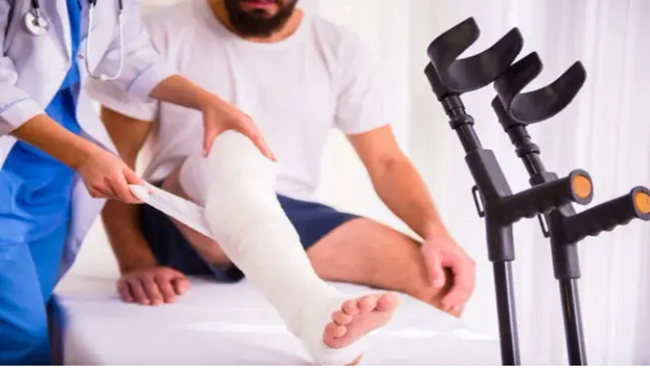

--- FILE ---
content_type: text/html; charset=utf-8
request_url: https://www.mapa-assurances.fr/professionnels/mapagav-professionnel
body_size: 42507
content:
<!DOCTYPE html><html lang="fr"><head><meta charSet="utf-8"/><meta name="viewport" content="width=device-width, initial-scale=1"/><link rel="preload" as="image" imageSrcSet="/_next/image?url=https%3A%2F%2Fbucket-sw-prod.cellar-c2.services.clever-cloud.com%2F115ans_mapa_4ee7d774b3.webp&amp;w=256&amp;q=75 1x, /_next/image?url=https%3A%2F%2Fbucket-sw-prod.cellar-c2.services.clever-cloud.com%2F115ans_mapa_4ee7d774b3.webp&amp;w=640&amp;q=75 2x"/><link rel="stylesheet" href="/_next/static/css/2564f3ad3a6b2c5c.css" data-precedence="next"/><link rel="stylesheet" href="/_next/static/css/acdf0dd557dcaf27.css" data-precedence="next"/><link rel="stylesheet" href="/_next/static/css/cb8544a4ef612ecd.css" data-precedence="next"/><link rel="preload" as="script" fetchPriority="low" href="/_next/static/chunks/webpack-2d759a630b7deec4.js"/><script src="/_next/static/chunks/4bd1b696-f785427dddbba9fb.js" async=""></script><script src="/_next/static/chunks/1255-404bb8de49c90395.js" async=""></script><script src="/_next/static/chunks/main-app-3bf7f406011f6329.js" async=""></script><script src="/_next/static/chunks/9c4e2130-713c626fb475403c.js" async=""></script><script src="/_next/static/chunks/3635-8ec64968ca9569f5.js" async=""></script><script src="/_next/static/chunks/9532-0263f8b4ed3e3a7e.js" async=""></script><script src="/_next/static/chunks/1389-4bed76a90f91864d.js" async=""></script><script src="/_next/static/chunks/3147-2be4a64bb98fc97b.js" async=""></script><script src="/_next/static/chunks/555-2ab70264c7e9fa0a.js" async=""></script><script src="/_next/static/chunks/4145-42d9844110f9567c.js" async=""></script><script src="/_next/static/chunks/app/layout-fb7861a5a2200828.js" async=""></script><script src="/_next/static/chunks/app/error-f3976fb63da14a74.js" async=""></script><script src="/_next/static/chunks/ee560e2c-d4209d94ce25c198.js" async=""></script><script src="/_next/static/chunks/8132-973b9b89d1e9711c.js" async=""></script><script src="/_next/static/chunks/179-57f56dfe228f8f2e.js" async=""></script><script src="/_next/static/chunks/4963-5b8efdeb06207e01.js" async=""></script><script src="/_next/static/chunks/app/global-error-8315fefa217e55cd.js" async=""></script><script src="/_next/static/chunks/app/sw-produit/%5B...slug%5D/page-df6fbab31bea0561.js" async=""></script><meta name="next-size-adjust" content=""/><title>La Garantie Accidents de la vie Professionnelle de la MAPA</title><meta name="description" content="La Garantie Accidents de la vie Pro de la MAPA renforce la protection des TNS et de leurs conjoints collaborateurs face aux accidents professionnels."/><meta name="keywords" content="gav pro"/><meta name="robots" content="index, follow, max-image-preview:large, max-snippet:-1, max-video-preview:-1"/><link rel="canonical" href="https://www.mapa-assurances.fr/professionnels/mapagav-professionnel"/><meta property="og:title" content="La Garantie Accidents de la vie Professionnelle de la MAPA"/><meta property="og:description" content="La Garantie Accidents de la vie Pro de la MAPA renforce la protection des TNS et de leurs conjoints collaborateurs face aux accidents professionnels."/><meta property="og:type" content="website"/><meta name="twitter:card" content="summary"/><meta name="twitter:title" content="La Garantie Accidents de la vie Professionnelle de la MAPA"/><meta name="twitter:description" content="La Garantie Accidents de la vie Pro de la MAPA renforce la protection des TNS et de leurs conjoints collaborateurs face aux accidents professionnels."/><link rel="icon" href="/favicon.ico" type="image/x-icon" sizes="32x32"/><script>(self.__next_s=self.__next_s||[]).push([0,{"children":"\n          (function(){(function(e,i,o){var n=document.createElement(\"link\");n.rel=\"preconnect\";n.as=\"script\";var t=document.createElement(\"link\");t.rel=\"dns-prefetch\";t.as=\"script\";var r=document.createElement(\"script\");r.id=\"spcloader\";r.type=\"text/javascript\";r[\"async\"]=true;r.charset=\"utf-8\";window.didomiConfig=window.didomiConfig||{};window.didomiConfig.sdkPath=window.didomiConfig.sdkPath||o||\"https://sdk.privacy-center.org/\";const d=window.didomiConfig.sdkPath;var a=d+e+\"/loader.js?target_type=notice&target=\"+i;if(window.didomiConfig&&window.didomiConfig.user){var c=window.didomiConfig.user;var s=c.country;var f=c.region;if(s){a=a+\"&country=\"+s;if(f){a=a+\"&region=\"+f}}}n.href=d;t.href=d;r.src=a;var m=document.getElementsByTagName(\"script\")[0];m.parentNode.insertBefore(n,m);m.parentNode.insertBefore(t,m);m.parentNode.insertBefore(r,m)})(\"14f6b8f5-b4f1-4be7-846a-6c96dfe8030c\",\"JiKiyLCK\")})();\n        ","id":"didomi-loader"}])</script><script>(self.__next_s=self.__next_s||[]).push([0,{"children":"\n            window.dataLayer = window.dataLayer || [];\n            window.dataLayer.push({'event': 'initialisation'});\n          ","id":"datalayer-init"}])</script><script>(self.__next_s=self.__next_s||[]).push([0,{"children":"\n            (function(w,d,s,l,i){w[l]=w[l]||[];w[l].push({'gtm.start':\n            new Date().getTime(),event:'gtm.js'});var f=d.getElementsByTagName(s)[0],\n            j=d.createElement(s),dl=l!='dataLayer'?'&l='+l:'';j.async=true;j.src=\n            'https://sst.mapa-assurances.fr/3o1akfu9fcu1rwq.js?aw='+i.replace(/^GTM-/, '')+dl;f.parentNode.insertBefore(j,f);\n            })(window,document,'script','dataLayer','GTM-NSFJ489');\n          ","id":"gtm-script"}])</script><script src="/_next/static/chunks/polyfills-42372ed130431b0a.js" noModule=""></script></head><body class=" __variable_94ea7e bg-neutral-10 font-dm-sans "><noscript><iframe src="https://sst.mapa-assurances.fr/ns.html?id=GTM-NSFJ489" height="0" width="0" style="display:none;visibility:hidden"></iframe></noscript><!--$--><!--/$--><a href="#main" class=" fixed top-0 -translate-y-[140%] outline-none focus:translate-y-2 transition-transform z-[9999] flex items-center bg-white text-secondary shadow-lg px-[16px] py-[10px] font-bold text-[20.6px] text-center m-[.5rem] rounded-[6px] leading-[160%] focus-visible:outline focus-visible:outline-[3px] focus-visible:outline-[#3975ff] focus-visible:border-none focus-visible:outline-offset-0"><div class="leading-[160%] ">Aller au contenu</div><div class=" bg-primary  rounded-full ml-5 px-5 py-2 text-[1rem] font-bold  ">Enter</div></a><header class="sticky top-0 z-50 font-dm-sans w-full bg-neutral-white  
        border-b border-neutral-10 shadow-[0_4px_8px_0_rgba(0,0,0,0.03)] 
        transition-transform duration-300 
        
        
        rounded-b-[30px]
        "><div class="max-w-[1248px] mx-auto"><div class="hidden lg:block"><div class="px-4 sm:px-6 lg:px-0"><div class="flex items-center justify-between h-16"><a class="block relative w-auto h-10 max-w-[156px]" href="/"><img alt="Logo" width="245" height="74" decoding="async" data-nimg="1" class="h-full w-auto object-contain" style="color:transparent" srcSet="/_next/image?url=https%3A%2F%2Fbucket-sw-prod.cellar-c2.services.clever-cloud.com%2F115ans_mapa_4ee7d774b3.webp&amp;w=256&amp;q=75 1x, /_next/image?url=https%3A%2F%2Fbucket-sw-prod.cellar-c2.services.clever-cloud.com%2F115ans_mapa_4ee7d774b3.webp&amp;w=640&amp;q=75 2x" src="/_next/image?url=https%3A%2F%2Fbucket-sw-prod.cellar-c2.services.clever-cloud.com%2F115ans_mapa_4ee7d774b3.webp&amp;w=640&amp;q=75"/></a><div class="flex justify-center"><div class=" w-[512px] lg:w-full flex items-center gap-1  rounded-lg border border-primary-default p-1 "><a class=" inline-flex items-center gap-2 font-dm-sans font-normal text-[16px] leading[110%] rounded-[8px] transition-all duration-200 px-[16px] py-[8px] cursor-pointer  
        bg-primary-default text-neutral-white
        hover:bg-primary-400
        active:bg-primary-300
        border border-neutral-white
       rounded-[4px] w-full items-center justify-center" target="_self" rel="" aria-label="Professionnels" href="/"><span>Professionnels</span></a><a class=" inline-flex items-center gap-2 font-dm-sans font-normal text-[16px] leading[110%] rounded-[8px] transition-all duration-200 px-[16px] py-[8px] cursor-pointer  
        bg-neutral-white text-primary-default
        hover:bg-primary-10
        active:bg-primary-100
       rounded-[4px] w-full items-center justify-center" target="_self" rel="" aria-label="Particuliers" href="/particuliers"><span>Particuliers</span></a></div></div><div class="flex items-center space-x-6"><button class="p-2 text-primary-default hover:text-primary-400 transition-colors border border-primary-default hover:border-primary-400 rounded-full" aria-label="Ouvrir la recherche"><img alt="Rechercher" loading="lazy" width="24" height="24" decoding="async" data-nimg="1" class=" w-5 h-5" style="color:transparent" src="https://bucket-sw-prod.cellar-c2.services.clever-cloud.com/Vector_166b33594a_56b33d394c.svg"/></button><div class="relative"><button class="inline-flex items-center gap-1 px-3 py-2 font-medium text-[16px] leading[110%] rounded-[8px] font-dm-sans transition-colors duration-200 text-primary-900 hover:text-primary-600">Le Groupe<svg stroke="currentColor" fill="currentColor" stroke-width="0" viewBox="0 0 512 512" class="w-4 h-4 transition-transform " height="1em" width="1em" xmlns="http://www.w3.org/2000/svg"><path fill="none" stroke-linecap="round" stroke-linejoin="round" stroke-width="48" d="m112 184 144 144 144-144"></path></svg></button></div><a class=" inline-flex items-center gap-2 font-dm-sans font-medium text-[16px] leading[110%] rounded-[8px] transition-all duration-200 
        text-primary-default 
        hover:text-primary-400
        active:text-primary-300
       " target="_self" rel="" aria-label="Le Mag" data-selector="track-click-menu-top" href="/mag"><span>Le Mag</span></a><a class=" inline-flex items-center gap-2 font-dm-sans font-medium text-[16px] leading[110%] rounded-[8px] transition-all duration-200 
        text-primary-default 
        hover:text-primary-400
        active:text-primary-300
       " target="_self" rel="" aria-label="Agences" data-selector="track-click-menu-top" href="/agences"><span>Agences</span></a><a class=" inline-flex items-center gap-2 font-dm-sans font-medium text-[16px] leading[110%] rounded-[8px] transition-all duration-200 
        text-primary-default 
        hover:text-primary-400
        active:text-primary-300
       " target="_blank" rel="noopener noreferrer" aria-label="Contact" data-selector="track-click-menu-top" href="https://lp.mapa-assurances.fr/contact-mapa-assurances/"><span>Contact</span></a><a class=" inline-flex items-center gap-2 font-dm-sans font-medium text-[16px] leading[110%] rounded-[8px] transition-all duration-200  hover:opacity-80 active:opacity-60" target="_self" rel="" aria-label="Assistance" style="color:#CC380F" data-selector="track-click-menu-top" href="/assistance"><span>Assistance</span></a></div></div></div><div class="border-t border-gray-100"><div class="px-4 sm:px-6 lg:px-0"><div class="flex items-center justify-between h-16"><nav class="flex items-center space-x-8"><button class="inline-flex items-center gap-1 px-3 py-2 font-medium text-[16px] leading[110%] rounded-[8px] font-dm-sans transition-colors duration-200 text-primary-900 hover:text-primary-600 " data-selector="track-click-menu-top">Votre activité<svg stroke="currentColor" fill="currentColor" stroke-width="0" viewBox="0 0 512 512" class="w-4 h-4 transition-transform " height="1em" width="1em" xmlns="http://www.w3.org/2000/svg"><path fill="none" stroke-linecap="round" stroke-linejoin="round" stroke-width="48" d="m112 184 144 144 144-144"></path></svg></button><button class="inline-flex items-center gap-1 px-3 py-2 font-medium text-[16px] leading[110%] rounded-[8px] font-dm-sans transition-colors duration-200 text-primary-900 hover:text-primary-600 " data-selector="track-click-menu-top">Assurance entreprise<svg stroke="currentColor" fill="currentColor" stroke-width="0" viewBox="0 0 512 512" class="w-4 h-4 transition-transform " height="1em" width="1em" xmlns="http://www.w3.org/2000/svg"><path fill="none" stroke-linecap="round" stroke-linejoin="round" stroke-width="48" d="m112 184 144 144 144-144"></path></svg></button><button class="inline-flex items-center gap-1 px-3 py-2 font-medium text-[16px] leading[110%] rounded-[8px] font-dm-sans transition-colors duration-200 text-primary-900 hover:text-primary-600 " data-selector="track-click-menu-top">Dirigeants et salariés<svg stroke="currentColor" fill="currentColor" stroke-width="0" viewBox="0 0 512 512" class="w-4 h-4 transition-transform " height="1em" width="1em" xmlns="http://www.w3.org/2000/svg"><path fill="none" stroke-linecap="round" stroke-linejoin="round" stroke-width="48" d="m112 184 144 144 144-144"></path></svg></button></nav><div class="flex items-center space-x-3"><a class=" inline-flex items-center gap-2 font-dm-sans font-normal text-[16px] leading[110%] rounded-[8px] transition-all duration-200 px-[16px] py-[8px] cursor-pointer  
        bg-secondary-default text-neutral-white
        hover:bg-secondary-600
        active:bg-secondary-300
       " target="_self" rel="" aria-label="Devis" data-selector="track-click-demande-devis" href="/demande-devis-generique"><span>Devis</span></a><span class="hidden lg:block"><a class=" inline-flex items-center gap-2 font-dm-sans font-normal text-[16px] leading[110%] rounded-[8px] transition-all duration-200 px-[16px] py-[8px] cursor-pointer  
        bg-transparent text-primary-default border border-primary-default
        hover:bg-primary-10
        active:bg-primary-100
       " target="_blank" rel="noopener noreferrer" aria-label="Espace client" data-selector="track-click-menu-espace-client" href="https://monespace.mapa-assurances.fr/login"><img alt="" loading="lazy" width="24" height="24" decoding="async" data-nimg="1" style="color:transparent" src="https://bucket-sw-prod.cellar-c2.services.clever-cloud.com/person_outline_4f5f590fda_295180fee6.svg"/><span>Espace client</span></a></span><span class="block lg:hidden"><a class=" inline-flex items-center  font-dm-sans font-normal text-[16px] leading[110%] rounded-[8px] transition-all duration-200 px-[16px] py-[8px] cursor-pointer  
        bg-transparent text-primary-default border border-primary-default
        hover:bg-primary-10
        active:bg-primary-100
       " target="_blank" rel="noopener noreferrer" aria-label="" data-selector="track-click-menu-espace-client" href="https://monespace.mapa-assurances.fr/login"><img alt="" loading="lazy" width="24" height="24" decoding="async" data-nimg="1" style="color:transparent" src="https://bucket-sw-prod.cellar-c2.services.clever-cloud.com/person_outline_4f5f590fda_295180fee6.svg"/><span></span></a></span></div></div></div></div></div><div class="lg:hidden px-4 py-3"><div class="flex items-center justify-between"><button class="flex flex-col items-center gap-1 p-2 cursor-pointer" aria-label="Ouvrir le menu"><div class="flex items-center gap-1 text-primary-900"><svg stroke="currentColor" fill="currentColor" stroke-width="0" viewBox="0 0 512 512" class="w-5 h-5" height="1em" width="1em" xmlns="http://www.w3.org/2000/svg"><path fill="none" stroke-linecap="round" stroke-miterlimit="10" stroke-width="48" d="M88 152h336M88 256h336M88 360h336"></path></svg></div><span class="text-xs text-primary-900 font-medium">Menu</span></button><a class="block relative w-auto h-10 max-w-[156px]" href="/"><img alt="Logo" width="245" height="74" decoding="async" data-nimg="1" class="h-full w-auto object-contain" style="color:transparent" srcSet="/_next/image?url=https%3A%2F%2Fbucket-sw-prod.cellar-c2.services.clever-cloud.com%2F115ans_mapa_4ee7d774b3.webp&amp;w=256&amp;q=75 1x, /_next/image?url=https%3A%2F%2Fbucket-sw-prod.cellar-c2.services.clever-cloud.com%2F115ans_mapa_4ee7d774b3.webp&amp;w=640&amp;q=75 2x" src="/_next/image?url=https%3A%2F%2Fbucket-sw-prod.cellar-c2.services.clever-cloud.com%2F115ans_mapa_4ee7d774b3.webp&amp;w=640&amp;q=75"/></a><div class="flex items-center space-x-3"><a class=" inline-flex items-center gap-2 font-dm-sans font-normal text-[16px] leading[110%] rounded-[8px] transition-all duration-200 px-[16px] py-[8px] cursor-pointer  
        bg-secondary-default text-neutral-white
        hover:bg-secondary-600
        active:bg-secondary-300
       " target="_self" rel="" aria-label="Devis" data-selector="track-click-demande-devis" href="/demande-devis-generique"><span>Devis</span></a><span class="hidden lg:block"><a class=" inline-flex items-center gap-2 font-dm-sans font-normal text-[16px] leading[110%] rounded-[8px] transition-all duration-200 px-[16px] py-[8px] cursor-pointer  
        bg-transparent text-primary-default border border-primary-default
        hover:bg-primary-10
        active:bg-primary-100
       " target="_blank" rel="noopener noreferrer" aria-label="Espace client" data-selector="track-click-menu-espace-client" href="https://monespace.mapa-assurances.fr/login"><img alt="" loading="lazy" width="24" height="24" decoding="async" data-nimg="1" style="color:transparent" src="https://bucket-sw-prod.cellar-c2.services.clever-cloud.com/person_outline_4f5f590fda_295180fee6.svg"/><span>Espace client</span></a></span><span class="block lg:hidden"><a class=" inline-flex items-center  font-dm-sans font-normal text-[16px] leading[110%] rounded-[8px] transition-all duration-200 px-[16px] py-[8px] cursor-pointer  
        bg-transparent text-primary-default border border-primary-default
        hover:bg-primary-10
        active:bg-primary-100
       " target="_blank" rel="noopener noreferrer" aria-label="" data-selector="track-click-menu-espace-client" href="https://monespace.mapa-assurances.fr/login"><img alt="" loading="lazy" width="24" height="24" decoding="async" data-nimg="1" style="color:transparent" src="https://bucket-sw-prod.cellar-c2.services.clever-cloud.com/person_outline_4f5f590fda_295180fee6.svg"/><span></span></a></span></div></div></div></div></header><div class="relative max-w-[1428px] xl:px-12 px-4 mx-auto bg-neutral-10"><div class="flex flex-col w-full relative pt-[24px]"><nav aria-label="Fil d&#x27;Ariane" class=""><ol class="flex items-center gap-2 flex-wrap"><li><a class="text-body-medium-emphasized  text-primary-default underline hover:no-underline" aria-label="Accueil" href="/">Accueil</a></li><li aria-hidden="true" class="text-primary-default"><svg width="16" height="16" viewBox="0 0 16 16" fill="none" xmlns="http://www.w3.org/2000/svg" aria-hidden="true"><path d="M6 12L10 8L6 4" stroke="currentColor" stroke-width="1.5" stroke-linecap="round" stroke-linejoin="round"></path></svg></li><li><a class="text-body-medium-emphasized  text-primary-default underline hover:no-underline" aria-label="Professionnels" href="/offres-professionnels">Professionnels</a></li><li aria-hidden="true" class="text-primary-default"><svg width="16" height="16" viewBox="0 0 16 16" fill="none" xmlns="http://www.w3.org/2000/svg" aria-hidden="true"><path d="M6 12L10 8L6 4" stroke="currentColor" stroke-width="1.5" stroke-linecap="round" stroke-linejoin="round"></path></svg></li><li><span class="text-body-medium-emphasized text-primary-default font-normal" aria-current="page">Garantie des Accidents de la Vie Professionnelle</span></li></ol></nav></div></div><main id="main"><div class="relative max-w-[1428px] xl:px-12 px-4 mx-auto bg-neutral-10"><div class="flex flex-col w-full pt-11 relative"><div class="mb-[40px]"><div><section class="flex flex-col w-full relative "><div class="w-full"><div class="relative"><div class="flex gap-6   lg:flex-row flex-col lg:justify-between items-center xl:px-[96px] px-[16px] xl:py-10 pb-[24px] pt-[32px] bg-primary-10 w-full  h-full mt-6 lg:mt-20 mb-14 lg:mb-10 relative rounded-[20px]"><div class="flex flex-col justify-center gap-3 self-center z-1 xl:text-body-extra-large text-body-base xl:mb-6 mb-0 w-full max-w-[520px]"><h1 class="xl:text-headline-extra-large text-headline-medium text-logo  max-w-[600px]">Garantie des Accidents de la Vie Professionnelle</h1><p class=" text-secondary-900 text-body-large mb-4">MAPAGAV Pro : préservez votre avenir en cas d’accident professionnel</p><div class="flex flex-col gap-2 mb-6 text-body-large "><div class="flex items-center gap-2 text-secondary-900"><div class="w-7 h-7 bg-background rounded-full flex items-center justify-center text-primary-900"><span class="material-symbols-outlined text-[18px]">check</span></div><span>Bénéficiez d’une indemnisation rapide à partir de 5 % d’invalidité.</span></div><div class="flex items-center gap-2 text-secondary-900"><div class="w-7 h-7 bg-background rounded-full flex items-center justify-center text-primary-900"><span class="material-symbols-outlined text-[18px]">check</span></div><span>Préservez votre avenir professionnel en évitant la perte de revenus pendant votre période d’invalidité.</span></div><div class="flex items-center gap-2 text-secondary-900"><div class="w-7 h-7 bg-background rounded-full flex items-center justify-center text-primary-900"><span class="material-symbols-outlined text-[18px]">check</span></div><span>Protégez également votre conjoint-collaborateur ou votre concubin si vous travaillez en famille.</span></div></div></div><div class="lg:self-start self-center-safe z-1 relative lg:top-[-100px]"><div class="bg-neutral-white rounded-[12px] px-[24px] py-[80px] flex flex-col gap-[14px] lg:min-w-[390px] w-full max-w-[430px]"><h2 class="text-headline-extra-small lg:text-headline-small text-neutral-700 text-center">Demandez un devis </h2><form class="space-y-4"><div aria-hidden="true" class="absolute left-[-9999px]"><label for="trap">Please leave this field blank</label><input id="trap" type="text" class="hidden" tabindex="-1" autoComplete="off" aria-hidden="true" name="trap" value=""/></div><div><label for="value1" class="sr-only">Votre activité </label><input id="value1" type="text" placeholder="Votre activité " class="w-full px-4 py-3 border-[1.5px] rounded-t-lg text-secondary-900 placeholder-secondary-900 border-neutral-10 border-x-primary-100 border-t-primary-100 border-b-secondary-900 bg-neutral-white" maxLength="100" aria-required="true" name="value1" value=""/></div><button type="submit" class=" inline-flex items-center gap-2 font-dm-sans font-normal text-[16px] leading[110%] rounded-[8px] transition-all duration-200 px-[16px] py-[8px] cursor-pointer  
        bg-secondary-default text-neutral-white
        hover:bg-secondary-600
        active:bg-secondary-300
       w-full justify-center px-[16px] py-[8px] h-[40px]" data-selector="track-click-demande-devis"><span>Continuer</span><img alt="" loading="lazy" width="24" height="24" decoding="async" data-nimg="1" style="color:transparent" src="https://bucket-sw-prod.cellar-c2.services.clever-cloud.com/fleche_blanche_9885bfc59b.svg"/></button></form></div></div><div class="absolute top-0 right-0 w-full h-full overflow-hidden rounded-[20px] pointer-events-none hidden md:inline"><svg viewBox="0 0 620 274" fill="none" xmlns="http://www.w3.org/2000/svg" class="absolute right-0 max-h-[800px] min-h-[400px] h-full w-full max-w-[750px]"><path d="M2.75111 156.463C2.75111 156.463 9.03844 182.352 31.0435 197.367C31.0435 197.367 61.9244 218.313 85.8403 232.092L662.781 565.5C714.558 510.262 750 430.987 750 360.858V-84.819C750 -155.813 713.633 -236.138 660.809 -291.5L31.5981 77.0039C31.5981 77.0039 -11.056 106.539 2.75111 156.402" fill="#C8D3E9"></path></svg></div></div></div></div></section></div></div><div class="mb-[40px]"><section class="w-full rounded-[20px] px-[16px] sm:px-[48px]  py-[60px]"><div class="mx-auto"><h2 class="text-secondary-900 text-headline-small lg:text-headline-large text-center mb-6"> Les avantages de la GAV Pro</h2><div class="py-6"><div class="flex flex-wrap gap-6 lg:justify-between justify-center "><div class="flex flex-col items-center text-center max-w-[258px]"><div class="mb-4 w-10 h-10 flex items-center justify-center"><img alt=" Une assurance destinée aux professionnels" loading="lazy" width="40" height="40" decoding="async" data-nimg="1" class="object-contain" style="color:transparent" src="https://bucket-sw-prod.cellar-c2.services.clever-cloud.com/picto_groupe_dfa5c32211.svg"/></div><h3 class="text-headline-extra-small lg:text-headline-small text-secondary-900 mb-2"> Une assurance destinée aux professionnels</h3></div><div class="flex flex-col items-center text-center max-w-[258px]"><div class="mb-4 w-10 h-10 flex items-center justify-center"><img alt=" Une protection pour vous et vos proches" loading="lazy" width="40" height="40" decoding="async" data-nimg="1" class="object-contain" style="color:transparent" src="https://bucket-sw-prod.cellar-c2.services.clever-cloud.com/picto_puzzle_ecaea0798c.svg"/></div><h3 class="text-headline-extra-small lg:text-headline-small text-secondary-900 mb-2"> Une protection pour vous et vos proches</h3></div><div class="flex flex-col items-center text-center max-w-[258px]"><div class="mb-4 w-10 h-10 flex items-center justify-center"><img alt=" Une prise en charge des préjudices économiques et physiques" loading="lazy" width="40" height="40" decoding="async" data-nimg="1" class="object-contain" style="color:transparent" src="https://bucket-sw-prod.cellar-c2.services.clever-cloud.com/picto_casque_d457102750.svg"/></div><h3 class="text-headline-extra-small lg:text-headline-small text-secondary-900 mb-2"> Une prise en charge des préjudices économiques et physiques</h3></div></div></div></div></section></div><div class="mb-[40px]"><section class="w-full  rounded-[20px]  lg:px-6 px-0 "><div class=" mx-auto"><div class="flex flex-col lg:py-[10px] py-[10px] gap-8 lg:flex-row lg:items-center lg:gap-20 "><div class="flex-1 max-w-[545px]"><h2 class="text-headline-small xl:text-headline-large text-secondary-900 mb-6 leading-tight"> Qu’est-ce qu’une garantie des accidents de la vie Pro ?</h2><div class="space-y-4 "><div class="
leading-relaxed
[&amp;_p]:text-body-medium [&amp;_p]:text-neutral-700 [&amp;_p]:mb-6 [&amp;_p_strong]:font-bold
[&amp;_h1]:text-headline-medium [&amp;_h1]:xl:text-headline-extra-large  [&amp;_h1]:text-secondary-900 [&amp;_h1]:mb-6
[&amp;_h2]:text-headline-small [&amp;_h2]:lg:text-headline-medium [&amp;_h2]:text-secondary-900 [&amp;_h2]:mb-6
[&amp;_h3]:text-headline-extra-small [&amp;_h3]:lg:text-headline-small [&amp;_h3]:text-secondary-900 [&amp;_h3]:mb-6
[&amp;_h4]:text-headline-extra-small [&amp;_h4]:mb-6 [&amp;_h5]:mb-6 [&amp;_h6]:mb-6
[&amp;_ul]:list-none [&amp;_ul]:my-6
[&amp;_ul_li]:block
[&amp;_ul_li]:relative
[&amp;_ul_li]:pl-8
[&amp;_ul_ul_li]:pl-12
[&amp;_ul_li_ul_li]:pl-8
[&amp;_ul_ul_ul_li]:pl-16
[&amp;_ul_li]:text-[#180702]
[&amp;_ul_li]:mb-3

/* Icon ALWAYS at start of the LI */
[&amp;_ul_li]:before:content-[&#x27;&#x27;]
[&amp;_ul_li]:before:absolute
[&amp;_ul_li]:before:left-0
[&amp;_ul_li]:before:top-[0.375rem]
[&amp;_ul_li]:before:w-5
[&amp;_ul_li]:before:h-5
[&amp;_ul_li]:before:bg-[url(&#x27;/check-icon.svg&#x27;)]
[&amp;_ul_li]:before:bg-no-repeat
[&amp;_ul_li]:before:bg-center
[&amp;_ul_li]:before:bg-contain

/* Bold inside LI */
[&amp;_ul_li_strong]:font-bold

/* Inline links behave normally */
[&amp;_ul_li_a]:inline

[&amp;_ul_li&gt;a]:text-primary-default
[&amp;_ul_li&gt;a]:text-body-medium
[&amp;_ul_li&gt;a]:underline
[&amp;_ul_li&gt;a]:mb-2

[&amp;_ol]:list-decimal [&amp;_ol]:my-6 [&amp;_ol]:pl-6
[&amp;_ol_li]:text-[#180702] [&amp;_ol_li]:mb-2
[&amp;_a]:text-blue-600 [&amp;_a]:underline [&amp;_a]:hover:text-blue-800 [&amp;_a]:transition-colors
[&amp;_p&gt;a]:text-primary-default [&amp;_p&gt;a]:underline
"><p>La Garantie des Accidents de la Vie Pro est un contrat de prévoyance destiné aux TNS et aux gérants non-salariés. Tandis qu’une garantie des accidents de la vie privée protège les événements qui surviennent au quotidien, hors accidents de la circulation et événements professionnels, la version « Pro » permet de disposer d’une protection renforcée.&nbsp;</p><p>Avec un contrat GAV Pro, <strong>tous les accidents survenus au cours de l'exercice de votre métier sont pris en charge.</strong></p></div></div><div class="text-left mt-12"><a class=" inline-flex items-center gap-2 font-dm-sans font-normal text-[16px] leading[110%] rounded-[8px] transition-all duration-200 px-[16px] py-[8px] cursor-pointer   hover:opacity-60 active:opacity-80 w-full justify-center md:w-auto md:justify-start" target="_self" rel="" aria-label="Demander un devis" style="color:#ffffff;background-color:#CC380F;border-color:#CC380F;border-style:solid;border-width:1px" data-selector="track-click-temoignage" href="/#"><span>Demander un devis</span></a></div></div><div class="flex-1 rounded-[20px]  bg-neutral-white pb-1 w-full"><div class="relative w-full h-[400px] lg:h-[500px] rounded-[20px] overflow-hidden"><img alt="soin d&#x27;un patient avec une jambe plâtrée et des béquilles à proximité" loading="lazy" decoding="async" data-nimg="fill" class="object-cover" style="position:absolute;height:100%;width:100%;left:0;top:0;right:0;bottom:0;color:transparent" sizes="(max-width: 768px) 100vw, 50vw" srcSet="/_next/image?url=https%3A%2F%2Fbucket-sw-prod.cellar-c2.services.clever-cloud.com%2FMi_temps_therapeutique_il_se_developpe_chez_les_travailleurs_non_salaries_2b7a1fdd36.webp&amp;w=384&amp;q=75 384w, /_next/image?url=https%3A%2F%2Fbucket-sw-prod.cellar-c2.services.clever-cloud.com%2FMi_temps_therapeutique_il_se_developpe_chez_les_travailleurs_non_salaries_2b7a1fdd36.webp&amp;w=640&amp;q=75 640w, /_next/image?url=https%3A%2F%2Fbucket-sw-prod.cellar-c2.services.clever-cloud.com%2FMi_temps_therapeutique_il_se_developpe_chez_les_travailleurs_non_salaries_2b7a1fdd36.webp&amp;w=750&amp;q=75 750w, /_next/image?url=https%3A%2F%2Fbucket-sw-prod.cellar-c2.services.clever-cloud.com%2FMi_temps_therapeutique_il_se_developpe_chez_les_travailleurs_non_salaries_2b7a1fdd36.webp&amp;w=828&amp;q=75 828w, /_next/image?url=https%3A%2F%2Fbucket-sw-prod.cellar-c2.services.clever-cloud.com%2FMi_temps_therapeutique_il_se_developpe_chez_les_travailleurs_non_salaries_2b7a1fdd36.webp&amp;w=1080&amp;q=75 1080w, /_next/image?url=https%3A%2F%2Fbucket-sw-prod.cellar-c2.services.clever-cloud.com%2FMi_temps_therapeutique_il_se_developpe_chez_les_travailleurs_non_salaries_2b7a1fdd36.webp&amp;w=1200&amp;q=75 1200w, /_next/image?url=https%3A%2F%2Fbucket-sw-prod.cellar-c2.services.clever-cloud.com%2FMi_temps_therapeutique_il_se_developpe_chez_les_travailleurs_non_salaries_2b7a1fdd36.webp&amp;w=1920&amp;q=75 1920w, /_next/image?url=https%3A%2F%2Fbucket-sw-prod.cellar-c2.services.clever-cloud.com%2FMi_temps_therapeutique_il_se_developpe_chez_les_travailleurs_non_salaries_2b7a1fdd36.webp&amp;w=2048&amp;q=75 2048w, /_next/image?url=https%3A%2F%2Fbucket-sw-prod.cellar-c2.services.clever-cloud.com%2FMi_temps_therapeutique_il_se_developpe_chez_les_travailleurs_non_salaries_2b7a1fdd36.webp&amp;w=3840&amp;q=75 3840w" src="/_next/image?url=https%3A%2F%2Fbucket-sw-prod.cellar-c2.services.clever-cloud.com%2FMi_temps_therapeutique_il_se_developpe_chez_les_travailleurs_non_salaries_2b7a1fdd36.webp&amp;w=3840&amp;q=75"/></div></div></div></div></section></div><div class="mb-[40px]"><section class="flex flex-col gap-12"><h2 class="text-headline-small xl:text-headline-large text-secondary-900 leading-tight">Pourquoi choisir la garantie des accidents de la vie Pro de la MAPA ? </h2><div class="
leading-relaxed
[&amp;_p]:text-body-medium [&amp;_p]:text-neutral-700 [&amp;_p]:mb-6 [&amp;_p_strong]:font-bold
[&amp;_h1]:text-headline-medium [&amp;_h1]:xl:text-headline-extra-large  [&amp;_h1]:text-secondary-900 [&amp;_h1]:mb-6
[&amp;_h2]:text-headline-small [&amp;_h2]:lg:text-headline-medium [&amp;_h2]:text-secondary-900 [&amp;_h2]:mb-6
[&amp;_h3]:text-headline-extra-small [&amp;_h3]:lg:text-headline-small [&amp;_h3]:text-secondary-900 [&amp;_h3]:mb-6
[&amp;_h4]:text-headline-extra-small [&amp;_h4]:mb-6 [&amp;_h5]:mb-6 [&amp;_h6]:mb-6
[&amp;_ul]:list-none [&amp;_ul]:my-6
[&amp;_ul_li]:block
[&amp;_ul_li]:relative
[&amp;_ul_li]:pl-8
[&amp;_ul_ul_li]:pl-12
[&amp;_ul_li_ul_li]:pl-8
[&amp;_ul_ul_ul_li]:pl-16
[&amp;_ul_li]:text-[#180702]
[&amp;_ul_li]:mb-3

/* Icon ALWAYS at start of the LI */
[&amp;_ul_li]:before:content-[&#x27;&#x27;]
[&amp;_ul_li]:before:absolute
[&amp;_ul_li]:before:left-0
[&amp;_ul_li]:before:top-[0.375rem]
[&amp;_ul_li]:before:w-5
[&amp;_ul_li]:before:h-5
[&amp;_ul_li]:before:bg-[url(&#x27;/check-icon.svg&#x27;)]
[&amp;_ul_li]:before:bg-no-repeat
[&amp;_ul_li]:before:bg-center
[&amp;_ul_li]:before:bg-contain

/* Bold inside LI */
[&amp;_ul_li_strong]:font-bold

/* Inline links behave normally */
[&amp;_ul_li_a]:inline

[&amp;_ul_li&gt;a]:text-primary-default
[&amp;_ul_li&gt;a]:text-body-medium
[&amp;_ul_li&gt;a]:underline
[&amp;_ul_li&gt;a]:mb-2

[&amp;_ol]:list-decimal [&amp;_ol]:my-6 [&amp;_ol]:pl-6
[&amp;_ol_li]:text-[#180702] [&amp;_ol_li]:mb-2
[&amp;_a]:text-blue-600 [&amp;_a]:underline [&amp;_a]:hover:text-blue-800 [&amp;_a]:transition-colors
[&amp;_p&gt;a]:text-primary-default [&amp;_p&gt;a]:underline
"><p>Couteaux, trancheuses, fours… L’environnement de travail des artisans et des commerçants de l’alimentaire présente de nombreux risques. Au quotidien, impossible de maintenir une attention optimale à tout instant de la journée. Vous glissez sur le sol de votre poissonnerie, vous vous entaillez la main en découpant le rôti d’un client, vous vous brûlez la jambe en reversant les crêpes flambées de la table 6… Pour tous ces accidents qui font le quotidien des professionnels de l’alimentaire, la MAPA est à vos côtés pour vous assurer une aide humaine et financière.&nbsp;</p><p><strong>MAPAGAV professionnel </strong>renforce la protection des TNS et de leurs conjoints collaborateurs ou concubins participants volontaires face aux accidents professionnels. La MAPA couvre les préjudices économiques et physiques liés aux conséquences parfois invalidantes d’un accident survenu pendant l’exercice de votre métier.&nbsp;</p><p><strong>Les accidents qui surviennent lors de l'activité professionnelle</strong>, y compris les activités syndicales et électives, rentrent dans le champ de couverture. L’option est réservée aux TNS, au conjoint-collaborateur du TNS et au concubin ! De quoi avoir une couverture complète si vous travaillez seul ou en famille.&nbsp;</p><p>En cas d’accident, les frais liés aux soins médicaux seront pris en charge par votre Régime Obligatoire et votre complémentaire santé. Mais qu’en est-il si l’incident diminue votre capacité à exercer votre métier ? En tant que TNS, les conséquences financières peuvent être insurmontables.</p></div></section></div><div class="mb-[40px]"><section class="w-full md:py-[80px] py-[60px] lg:px-[229px] px-[16px] bg-primary-default rounded-[20px]"><div class="md:px-8 px-4 text-center"><h2 class="text-headline-small lg:text-headline-large  text-white mb-6">Réaliser une étude personnalisée </h2><p class="text-body-medium text-white mb-4 ">Des garanties adaptées pour tous les commerçants et professionnels de l&#x27;alimentaire</p><div class="flex flex-col sm:flex-row gap-4 justify-center items-center"><div class="w-full sm:w-1/2"><a class=" inline-flex items-center gap-2 font-dm-sans font-normal text-[16px] leading[110%] rounded-[8px] transition-all duration-200 px-[16px] py-[8px] cursor-pointer   hover:opacity-60 active:opacity-80 w-full justify-center" target="_self" rel="" aria-label="Demander un devis personnalisé" style="color:#1F50B9;background-color:#ffffff;border-color:#fefbfb;border-style:solid;border-width:1px" href="/#"><span>Demander un devis personnalisé</span></a></div><div class="w-full sm:w-1/2"><span class="w-full justify-center   inline-flex items-center font-dm-sans font-medium text-[16px] leading[110%] rounded-[8px] transition-all duration-200 px-[16px] py-[8px]" style="color:#ffffff;background-color:#1F50B9;border-color:#ffffff;border-style:solid;border-width:1px"><a href="tel:0800865865" class=" hover:underline">0 800 865 865</a></span></div></div></div></section></div><div class="mb-[40px]"><section class="px-0 py-[30px] md:px-4 md:py-12 grid grid-cols-1 md:grid-cols-2 gap-12 justify-center rounded[30px]"><div class="p-4 flex gap-2 flex-col items-start rounded-[20px] justify-self-center md:justify-self-start w-full h-fit max-h-fit" style="background-color:#E1E6EF"><h2 class="text-secondary-900 text-headline-medium text-left">Quelles sont les garanties proposées par le contrat MAPAGAV Pro ?</h2><div class="
leading-relaxed
[&amp;_p]:text-body-medium [&amp;_p]:text-neutral-700 [&amp;_p]:mb-6 [&amp;_p_strong]:font-bold
[&amp;_h1]:text-headline-medium [&amp;_h1]:xl:text-headline-extra-large  [&amp;_h1]:text-secondary-900 [&amp;_h1]:mb-6
[&amp;_h2]:text-headline-small [&amp;_h2]:lg:text-headline-medium [&amp;_h2]:text-secondary-900 [&amp;_h2]:mb-6
[&amp;_h3]:text-headline-extra-small [&amp;_h3]:lg:text-headline-small [&amp;_h3]:text-secondary-900 [&amp;_h3]:mb-6
[&amp;_h4]:text-headline-extra-small [&amp;_h4]:mb-6 [&amp;_h5]:mb-6 [&amp;_h6]:mb-6
[&amp;_ul]:list-none [&amp;_ul]:my-6
[&amp;_ul_li]:block
[&amp;_ul_li]:relative
[&amp;_ul_li]:pl-8
[&amp;_ul_ul_li]:pl-12
[&amp;_ul_li_ul_li]:pl-8
[&amp;_ul_ul_ul_li]:pl-16
[&amp;_ul_li]:text-[#180702]
[&amp;_ul_li]:mb-3

/* Icon ALWAYS at start of the LI */
[&amp;_ul_li]:before:content-[&#x27;&#x27;]
[&amp;_ul_li]:before:absolute
[&amp;_ul_li]:before:left-0
[&amp;_ul_li]:before:top-[0.375rem]
[&amp;_ul_li]:before:w-5
[&amp;_ul_li]:before:h-5
[&amp;_ul_li]:before:bg-[url(&#x27;/check-icon.svg&#x27;)]
[&amp;_ul_li]:before:bg-no-repeat
[&amp;_ul_li]:before:bg-center
[&amp;_ul_li]:before:bg-contain

/* Bold inside LI */
[&amp;_ul_li_strong]:font-bold

/* Inline links behave normally */
[&amp;_ul_li_a]:inline

[&amp;_ul_li&gt;a]:text-primary-default
[&amp;_ul_li&gt;a]:text-body-medium
[&amp;_ul_li&gt;a]:underline
[&amp;_ul_li&gt;a]:mb-2

[&amp;_ol]:list-decimal [&amp;_ol]:my-6 [&amp;_ol]:pl-6
[&amp;_ol_li]:text-[#180702] [&amp;_ol_li]:mb-2
[&amp;_a]:text-blue-600 [&amp;_a]:underline [&amp;_a]:hover:text-blue-800 [&amp;_a]:transition-colors
[&amp;_p&gt;a]:text-primary-default [&amp;_p&gt;a]:underline
"><p>MAPAGAV professionnel indemnise la perte ou la diminution de revenus conséquentes à l’accident survenu dans le cadre de votre activité professionnelle pour des seuils d’invalidité bien inférieurs à ceux du marché (les régimes professionnels standards de couverture des artisans commerçants ne démarrent leur prise en charge qu’à partir de 66 % d’Incapacité Permanente Partielle, contre 5 ou 10% avec la MAPA).&nbsp;</p><p>&nbsp;</p><p><strong>Selon votre état de handicap</strong>, MAPAGAV vous garantit une aide quotidienne et assure l’aménagement de votre domicile pour vous permettre de conserver votre qualité de vie.&nbsp;</p><p>&nbsp;</p><p>En savoir plus sur<a target="_blank" rel="noopener noreferrer" href="/mag/taux-invalidite-securite-sociale"><strong> le calcul du taux d'invalidité</strong></a><strong>.&nbsp;</strong></p><p>&nbsp;</p><p>Si l’accident exige la mise en place de solutions sur-mesure, la MAPA vous accompagne.&nbsp;</p></div></div><div class="justify-self-center md:justify-self-start w-full"><div class=" flex flex-col gap-4 "><div class="bg-white border border-neutral-10 rounded-2xl transition-all duration-200 "><div class="w-full p-6"><div class="flex items-center cursor-pointer"><div class="flex flex-row gap-6 items-center flex-1"><h3 class="text-headline-extra-small text-secondary-900 pr-4">Les indemnisations en cas d’invalidité</h3></div><button class="flex-shrink-0 cursor-pointer focus-visible:outline focus-visible:outline-2 focus-visible:outline-offset-2 focus-visible:outline-secondary-900 rounded-full" aria-label="Déplier la section" aria-expanded="false"><img alt="" aria-hidden="true" loading="lazy" width="34" height="34" decoding="async" data-nimg="1" style="color:transparent" src="/ChevronDown.svg"/></button></div></div><div class="overflow-hidden transition-all duration-300 ease-in-out max-h-0 opacity-0" aria-hidden="true"><div class="px-6 pb-6"><div class="pt-2  border-neutral-50"><div class="flex justify-between items-end"><div class="flex-1"><div class="
leading-relaxed
[&amp;_p]:text-body-medium [&amp;_p]:text-neutral-700 [&amp;_p]:mb-6 [&amp;_p_strong]:font-bold
[&amp;_h1]:text-headline-medium [&amp;_h1]:xl:text-headline-extra-large  [&amp;_h1]:text-secondary-900 [&amp;_h1]:mb-6
[&amp;_h2]:text-headline-small [&amp;_h2]:lg:text-headline-medium [&amp;_h2]:text-secondary-900 [&amp;_h2]:mb-6
[&amp;_h3]:text-headline-extra-small [&amp;_h3]:lg:text-headline-small [&amp;_h3]:text-secondary-900 [&amp;_h3]:mb-6
[&amp;_h4]:text-headline-extra-small [&amp;_h4]:mb-6 [&amp;_h5]:mb-6 [&amp;_h6]:mb-6
[&amp;_ul]:list-none [&amp;_ul]:my-6
[&amp;_ul_li]:block
[&amp;_ul_li]:relative
[&amp;_ul_li]:pl-8
[&amp;_ul_ul_li]:pl-12
[&amp;_ul_li_ul_li]:pl-8
[&amp;_ul_ul_ul_li]:pl-16
[&amp;_ul_li]:text-[#180702]
[&amp;_ul_li]:mb-3

/* Icon ALWAYS at start of the LI */
[&amp;_ul_li]:before:content-[&#x27;&#x27;]
[&amp;_ul_li]:before:absolute
[&amp;_ul_li]:before:left-0
[&amp;_ul_li]:before:top-[0.375rem]
[&amp;_ul_li]:before:w-5
[&amp;_ul_li]:before:h-5
[&amp;_ul_li]:before:bg-[url(&#x27;/check-icon.svg&#x27;)]
[&amp;_ul_li]:before:bg-no-repeat
[&amp;_ul_li]:before:bg-center
[&amp;_ul_li]:before:bg-contain

/* Bold inside LI */
[&amp;_ul_li_strong]:font-bold

/* Inline links behave normally */
[&amp;_ul_li_a]:inline

[&amp;_ul_li&gt;a]:text-primary-default
[&amp;_ul_li&gt;a]:text-body-medium
[&amp;_ul_li&gt;a]:underline
[&amp;_ul_li&gt;a]:mb-2

[&amp;_ol]:list-decimal [&amp;_ol]:my-6 [&amp;_ol]:pl-6
[&amp;_ol_li]:text-[#180702] [&amp;_ol_li]:mb-2
[&amp;_a]:text-blue-600 [&amp;_a]:underline [&amp;_a]:hover:text-blue-800 [&amp;_a]:transition-colors
[&amp;_p&gt;a]:text-primary-default [&amp;_p&gt;a]:underline
"><ul><li>Préjudice esthétique,</li><li>Perte de gains professionnels futurs, </li><li>Financement, si besoin, de l'intervention d'une personne pour vous aider au quotidien,</li><li>Aménagement, si besoin, de votre habitation et/ou de votre véhicule, en fonction de votre handicap, </li><li>En cas de décès : Frais d’obsèques, perte de revenus et frais divers des proches, préjudice d'affection</li></ul></div></div><div class="flex-shrink-0"><button class="cursor-pointer focus-visible:outline focus-visible:outline-[3px] focus-visible:outline-offset-2 focus-visible:outline-secondary-900 rounded-full transition-all" aria-label="Déplier la réponse" aria-expanded="false"><svg width="34" height="34" viewBox="0 0 37 37" fill="none" xmlns="http://www.w3.org/2000/svg"><g filter="url(#filter0_d_up)"><rect x="1.58203" y="1" width="34.4175" height="34.4175" rx="17.2088" fill="var(--primary-default, #1E40AF)" shape-rendering="crispEdges"></rect><g clip-path="url(#clip0_up)"><path d="M15.4894 21.0947L18.7902 17.7939L22.091 21.0947C22.4228 21.4265 22.9587 21.4265 23.2905 21.0947C23.6223 20.7629 23.6223 20.227 23.2905 19.8952L19.3857 15.9903C19.0539 15.6586 18.518 15.6586 18.1862 15.9903L14.2813 19.8952C13.9495 20.227 13.9495 20.7629 14.2813 21.0947C14.6131 21.418 15.1576 21.4265 15.4894 21.0947V21.0947Z" fill="white"></path></g></g><defs><filter id="filter0_d_up" x="0.582031" y="0.5" width="36.418" height="36.4141" filterUnits="userSpaceOnUse" color-interpolation-filters="sRGB"><feFlood flood-opacity="0" result="BackgroundImageFix"></feFlood><feColorMatrix in="SourceAlpha" type="matrix" values="0 0 0 0 0 0 0 0 0 0 0 0 0 0 0 0 0 0 127 0" result="hardAlpha"></feColorMatrix><feOffset dy="0.5"></feOffset><feGaussianBlur stdDeviation="0.5"></feGaussianBlur><feComposite in2="hardAlpha" operator="out"></feComposite><feColorMatrix type="matrix" values="0 0 0 0 0.0969792 0 0 0 0 0.127894 0 0 0 0 0.2375 0 0 0 0.07 0"></feColorMatrix><feBlend mode="normal" in2="BackgroundImageFix" result="effect1_dropShadow_up"></feBlend><feBlend mode="normal" in="SourceGraphic" in2="effect1_dropShadow_up" result="shape"></feBlend></filter><clipPath id="clip0_up"><rect width="20.4175" height="20.4175" fill="white" transform="translate(8.58203 8)"></rect></clipPath></defs></svg></button></div></div></div></div></div></div><div class="bg-white border border-neutral-10 rounded-2xl transition-all duration-200 "><div class="w-full p-6"><div class="flex items-center cursor-pointer"><div class="flex flex-row gap-6 items-center flex-1"><h3 class="text-headline-extra-small text-secondary-900 pr-4">Les services d’assistance</h3></div><button class="flex-shrink-0 cursor-pointer focus-visible:outline focus-visible:outline-2 focus-visible:outline-offset-2 focus-visible:outline-secondary-900 rounded-full" aria-label="Déplier la section" aria-expanded="false"><img alt="" aria-hidden="true" loading="lazy" width="34" height="34" decoding="async" data-nimg="1" style="color:transparent" src="/ChevronDown.svg"/></button></div></div><div class="overflow-hidden transition-all duration-300 ease-in-out max-h-0 opacity-0" aria-hidden="true"><div class="px-6 pb-6"><div class="pt-2  border-neutral-50"><div class="flex justify-between items-end"><div class="flex-1"><div class="
leading-relaxed
[&amp;_p]:text-body-medium [&amp;_p]:text-neutral-700 [&amp;_p]:mb-6 [&amp;_p_strong]:font-bold
[&amp;_h1]:text-headline-medium [&amp;_h1]:xl:text-headline-extra-large  [&amp;_h1]:text-secondary-900 [&amp;_h1]:mb-6
[&amp;_h2]:text-headline-small [&amp;_h2]:lg:text-headline-medium [&amp;_h2]:text-secondary-900 [&amp;_h2]:mb-6
[&amp;_h3]:text-headline-extra-small [&amp;_h3]:lg:text-headline-small [&amp;_h3]:text-secondary-900 [&amp;_h3]:mb-6
[&amp;_h4]:text-headline-extra-small [&amp;_h4]:mb-6 [&amp;_h5]:mb-6 [&amp;_h6]:mb-6
[&amp;_ul]:list-none [&amp;_ul]:my-6
[&amp;_ul_li]:block
[&amp;_ul_li]:relative
[&amp;_ul_li]:pl-8
[&amp;_ul_ul_li]:pl-12
[&amp;_ul_li_ul_li]:pl-8
[&amp;_ul_ul_ul_li]:pl-16
[&amp;_ul_li]:text-[#180702]
[&amp;_ul_li]:mb-3

/* Icon ALWAYS at start of the LI */
[&amp;_ul_li]:before:content-[&#x27;&#x27;]
[&amp;_ul_li]:before:absolute
[&amp;_ul_li]:before:left-0
[&amp;_ul_li]:before:top-[0.375rem]
[&amp;_ul_li]:before:w-5
[&amp;_ul_li]:before:h-5
[&amp;_ul_li]:before:bg-[url(&#x27;/check-icon.svg&#x27;)]
[&amp;_ul_li]:before:bg-no-repeat
[&amp;_ul_li]:before:bg-center
[&amp;_ul_li]:before:bg-contain

/* Bold inside LI */
[&amp;_ul_li_strong]:font-bold

/* Inline links behave normally */
[&amp;_ul_li_a]:inline

[&amp;_ul_li&gt;a]:text-primary-default
[&amp;_ul_li&gt;a]:text-body-medium
[&amp;_ul_li&gt;a]:underline
[&amp;_ul_li&gt;a]:mb-2

[&amp;_ol]:list-decimal [&amp;_ol]:my-6 [&amp;_ol]:pl-6
[&amp;_ol_li]:text-[#180702] [&amp;_ol_li]:mb-2
[&amp;_a]:text-blue-600 [&amp;_a]:underline [&amp;_a]:hover:text-blue-800 [&amp;_a]:transition-colors
[&amp;_p&gt;a]:text-primary-default [&amp;_p&gt;a]:underline
"><ul><li>aide-ménagère à domicile, </li><li>solution de garde des enfants, </li><li>école à la maison,</li><li>conseils médicaux.</li></ul></div></div><div class="flex-shrink-0"><button class="cursor-pointer focus-visible:outline focus-visible:outline-[3px] focus-visible:outline-offset-2 focus-visible:outline-secondary-900 rounded-full transition-all" aria-label="Déplier la réponse" aria-expanded="false"><svg width="34" height="34" viewBox="0 0 37 37" fill="none" xmlns="http://www.w3.org/2000/svg"><g filter="url(#filter0_d_up)"><rect x="1.58203" y="1" width="34.4175" height="34.4175" rx="17.2088" fill="var(--primary-default, #1E40AF)" shape-rendering="crispEdges"></rect><g clip-path="url(#clip0_up)"><path d="M15.4894 21.0947L18.7902 17.7939L22.091 21.0947C22.4228 21.4265 22.9587 21.4265 23.2905 21.0947C23.6223 20.7629 23.6223 20.227 23.2905 19.8952L19.3857 15.9903C19.0539 15.6586 18.518 15.6586 18.1862 15.9903L14.2813 19.8952C13.9495 20.227 13.9495 20.7629 14.2813 21.0947C14.6131 21.418 15.1576 21.4265 15.4894 21.0947V21.0947Z" fill="white"></path></g></g><defs><filter id="filter0_d_up" x="0.582031" y="0.5" width="36.418" height="36.4141" filterUnits="userSpaceOnUse" color-interpolation-filters="sRGB"><feFlood flood-opacity="0" result="BackgroundImageFix"></feFlood><feColorMatrix in="SourceAlpha" type="matrix" values="0 0 0 0 0 0 0 0 0 0 0 0 0 0 0 0 0 0 127 0" result="hardAlpha"></feColorMatrix><feOffset dy="0.5"></feOffset><feGaussianBlur stdDeviation="0.5"></feGaussianBlur><feComposite in2="hardAlpha" operator="out"></feComposite><feColorMatrix type="matrix" values="0 0 0 0 0.0969792 0 0 0 0 0.127894 0 0 0 0 0.2375 0 0 0 0.07 0"></feColorMatrix><feBlend mode="normal" in2="BackgroundImageFix" result="effect1_dropShadow_up"></feBlend><feBlend mode="normal" in="SourceGraphic" in2="effect1_dropShadow_up" result="shape"></feBlend></filter><clipPath id="clip0_up"><rect width="20.4175" height="20.4175" fill="white" transform="translate(8.58203 8)"></rect></clipPath></defs></svg></button></div></div></div></div></div></div><div class="bg-white border border-neutral-10 rounded-2xl transition-all duration-200 "><div class="w-full p-6"><div class="flex items-center cursor-pointer"><div class="flex flex-row gap-6 items-center flex-1"><h3 class="text-headline-extra-small text-secondary-900 pr-4">La protection juridique</h3></div><button class="flex-shrink-0 cursor-pointer focus-visible:outline focus-visible:outline-2 focus-visible:outline-offset-2 focus-visible:outline-secondary-900 rounded-full" aria-label="Déplier la section" aria-expanded="false"><img alt="" aria-hidden="true" loading="lazy" width="34" height="34" decoding="async" data-nimg="1" style="color:transparent" src="/ChevronDown.svg"/></button></div></div><div class="overflow-hidden transition-all duration-300 ease-in-out max-h-0 opacity-0" aria-hidden="true"><div class="px-6 pb-6"><div class="pt-2  border-neutral-50"><div class="flex justify-between items-end"><div class="flex-1"><div class="
leading-relaxed
[&amp;_p]:text-body-medium [&amp;_p]:text-neutral-700 [&amp;_p]:mb-6 [&amp;_p_strong]:font-bold
[&amp;_h1]:text-headline-medium [&amp;_h1]:xl:text-headline-extra-large  [&amp;_h1]:text-secondary-900 [&amp;_h1]:mb-6
[&amp;_h2]:text-headline-small [&amp;_h2]:lg:text-headline-medium [&amp;_h2]:text-secondary-900 [&amp;_h2]:mb-6
[&amp;_h3]:text-headline-extra-small [&amp;_h3]:lg:text-headline-small [&amp;_h3]:text-secondary-900 [&amp;_h3]:mb-6
[&amp;_h4]:text-headline-extra-small [&amp;_h4]:mb-6 [&amp;_h5]:mb-6 [&amp;_h6]:mb-6
[&amp;_ul]:list-none [&amp;_ul]:my-6
[&amp;_ul_li]:block
[&amp;_ul_li]:relative
[&amp;_ul_li]:pl-8
[&amp;_ul_ul_li]:pl-12
[&amp;_ul_li_ul_li]:pl-8
[&amp;_ul_ul_ul_li]:pl-16
[&amp;_ul_li]:text-[#180702]
[&amp;_ul_li]:mb-3

/* Icon ALWAYS at start of the LI */
[&amp;_ul_li]:before:content-[&#x27;&#x27;]
[&amp;_ul_li]:before:absolute
[&amp;_ul_li]:before:left-0
[&amp;_ul_li]:before:top-[0.375rem]
[&amp;_ul_li]:before:w-5
[&amp;_ul_li]:before:h-5
[&amp;_ul_li]:before:bg-[url(&#x27;/check-icon.svg&#x27;)]
[&amp;_ul_li]:before:bg-no-repeat
[&amp;_ul_li]:before:bg-center
[&amp;_ul_li]:before:bg-contain

/* Bold inside LI */
[&amp;_ul_li_strong]:font-bold

/* Inline links behave normally */
[&amp;_ul_li_a]:inline

[&amp;_ul_li&gt;a]:text-primary-default
[&amp;_ul_li&gt;a]:text-body-medium
[&amp;_ul_li&gt;a]:underline
[&amp;_ul_li&gt;a]:mb-2

[&amp;_ol]:list-decimal [&amp;_ol]:my-6 [&amp;_ol]:pl-6
[&amp;_ol_li]:text-[#180702] [&amp;_ol_li]:mb-2
[&amp;_a]:text-blue-600 [&amp;_a]:underline [&amp;_a]:hover:text-blue-800 [&amp;_a]:transition-colors
[&amp;_p&gt;a]:text-primary-default [&amp;_p&gt;a]:underline
"><p>MAPAGAV vous couvre en cas de litige lié à un accident corporel garanti :</p><ul><li>Licenciement abusif en raison des séquelles, </li><li>Échéances d'un prêt non prises en charge par l'assureur, </li><li>Versement d'une rente par un organisme de prévoyance, </li><li>Malfaçons lors du réaménagement du domicile ou du véhicule,</li><li>Mauvaises prestations de la tierce personne.</li></ul></div></div><div class="flex-shrink-0"><button class="cursor-pointer focus-visible:outline focus-visible:outline-[3px] focus-visible:outline-offset-2 focus-visible:outline-secondary-900 rounded-full transition-all" aria-label="Déplier la réponse" aria-expanded="false"><svg width="34" height="34" viewBox="0 0 37 37" fill="none" xmlns="http://www.w3.org/2000/svg"><g filter="url(#filter0_d_up)"><rect x="1.58203" y="1" width="34.4175" height="34.4175" rx="17.2088" fill="var(--primary-default, #1E40AF)" shape-rendering="crispEdges"></rect><g clip-path="url(#clip0_up)"><path d="M15.4894 21.0947L18.7902 17.7939L22.091 21.0947C22.4228 21.4265 22.9587 21.4265 23.2905 21.0947C23.6223 20.7629 23.6223 20.227 23.2905 19.8952L19.3857 15.9903C19.0539 15.6586 18.518 15.6586 18.1862 15.9903L14.2813 19.8952C13.9495 20.227 13.9495 20.7629 14.2813 21.0947C14.6131 21.418 15.1576 21.4265 15.4894 21.0947V21.0947Z" fill="white"></path></g></g><defs><filter id="filter0_d_up" x="0.582031" y="0.5" width="36.418" height="36.4141" filterUnits="userSpaceOnUse" color-interpolation-filters="sRGB"><feFlood flood-opacity="0" result="BackgroundImageFix"></feFlood><feColorMatrix in="SourceAlpha" type="matrix" values="0 0 0 0 0 0 0 0 0 0 0 0 0 0 0 0 0 0 127 0" result="hardAlpha"></feColorMatrix><feOffset dy="0.5"></feOffset><feGaussianBlur stdDeviation="0.5"></feGaussianBlur><feComposite in2="hardAlpha" operator="out"></feComposite><feColorMatrix type="matrix" values="0 0 0 0 0.0969792 0 0 0 0 0.127894 0 0 0 0 0.2375 0 0 0 0.07 0"></feColorMatrix><feBlend mode="normal" in2="BackgroundImageFix" result="effect1_dropShadow_up"></feBlend><feBlend mode="normal" in="SourceGraphic" in2="effect1_dropShadow_up" result="shape"></feBlend></filter><clipPath id="clip0_up"><rect width="20.4175" height="20.4175" fill="white" transform="translate(8.58203 8)"></rect></clipPath></defs></svg></button></div></div></div></div></div></div></div></div></section></div><div class="mb-[40px]"><section class="rounded-[20px] py-[60px] px-[16px] sm:py-[40px] sm:px-[48px]"><div class="mx-auto"><div class="text-center mb-12"><h2 class="text-headline-small sm:text-headline-large text-secondary-900 mb-[24px]">Documents utiles pour le  contrat Garantie des Accidents de la Vie Professionnelle</h2></div><div class="space-y-4 mb-12"><button class="group w-full bg-primary-default hover:bg-primary-600 rounded-[16px] p-6 transition-all duration-200 text-left hover:cursor-pointer" data-selector="track-click-metiers"><div class="flex items-center justify-between"><div class="flex flex-col gap-4 md:flex-row md:items-center md:justify-between flex-1 min-w-0 text-neutral-white"><div class="flex flex-col gap-3"><h3 class="text-neutral-white text-body-medium-emphasized group-hover:underline group-focus-visible:underline">Document d&#x27;information sur le produit d&#x27;assurance</h3></div><div class="flex flex-col items-center "></div></div></div></button><button class="group w-full bg-primary-default hover:bg-primary-600 rounded-[16px] p-6 transition-all duration-200 text-left hover:cursor-pointer" data-selector="track-click-metiers"><div class="flex items-center justify-between"><div class="flex flex-col gap-4 md:flex-row md:items-center md:justify-between flex-1 min-w-0 text-neutral-white"><div class="flex flex-col gap-3"><h3 class="text-neutral-white text-body-medium-emphasized group-hover:underline group-focus-visible:underline">Conditions générales du contrat Garantie des Accidents de la Vie Professionnelle</h3></div><div class="flex flex-col items-center "></div></div></div></button></div></div></section></div><div class="mb-[40px]"><section class="container mx-auto py-10 rounded-[12px] px-3" style="background-color:#F3F2F2"><h2 class="lg:text-headline-extra-large text-headline-medium text-secondary-900 mb-6 text-left">Nos articles Garantie des Accidents de la Vie Professionnelle</h2><div class="grid grid-cols-1 md:grid-cols-2 lg:grid-cols-3 gap-4 md:gap-6 w-full"><div class="w-full"><a class="flex flex-row bg-[#FAFAFA] rounded-xl overflow-hidden transition-all duration-300 w-full max-w-2xl h-[160px] md:h-[200px]" data-selector="track-click-mag" href="/multirisque-professionnelle/garantie-accident-corporel-salarie"><div class="w-[35%] md:w-[40%] relative flex-shrink-0"><img alt="personne en tenue médicale organise du matériel de secours sur un sol en béton" loading="lazy" width="300" height="200" decoding="async" data-nimg="1" class="w-full h-full object-cover" style="color:transparent" srcSet="/_next/image?url=https%3A%2F%2Fbucket-sw-prod.cellar-c2.services.clever-cloud.com%2Fgarantie_accident_corporel_salarie_64bc4ac4b9.webp&amp;w=384&amp;q=75 1x, /_next/image?url=https%3A%2F%2Fbucket-sw-prod.cellar-c2.services.clever-cloud.com%2Fgarantie_accident_corporel_salarie_64bc4ac4b9.webp&amp;w=640&amp;q=75 2x" src="/_next/image?url=https%3A%2F%2Fbucket-sw-prod.cellar-c2.services.clever-cloud.com%2Fgarantie_accident_corporel_salarie_64bc4ac4b9.webp&amp;w=640&amp;q=75"/></div><div class="w-[65%] md:w-[60%] px-3 md:px-4 py-3 flex flex-col justify-between"><div class="space-y-2 md:space-y-3 flex-1 overflow-hidden"><div class="flex flex-row gap-2"><span class="inline-block bg-neutral-10 text-secondary-900 rounded-full py-1.5 px-2 md:px-3 font-dm-sans text-[12px] leading-[150%] uppercase tracking-wide flex-shrink-0">Multirisque professionnelle</span></div><h3 class="text-body-medium-emphasized text-secondary-900 line-clamp-3">Focus sur la garantie accident corporel du salarié</h3></div><div class="flex justify-end"><div class="bg-primary-default transition-colors duration-200 rounded-full p-1.5 md:p-2 cursor-pointer"><svg xmlns="http://www.w3.org/2000/svg" width="16" height="16" viewBox="0 0 24 24" fill="none" stroke="white" stroke-width="2" stroke-linecap="round" stroke-linejoin="round" class="md:w-5 md:h-5"><path d="M7 17L17 7"></path><path d="M7 7h10v10"></path></svg></div></div></div></a></div><div class="w-full"><a class="flex flex-row bg-[#FAFAFA] rounded-xl overflow-hidden transition-all duration-300 w-full max-w-2xl h-[160px] md:h-[200px]" data-selector="track-click-mag" href="/boucherie/accidents-du-travail"><div class="w-[35%] md:w-[40%] relative flex-shrink-0"><img alt="bouchers travaillant dans une charcuterie avec des produits frais sur le comptoir" loading="lazy" width="300" height="200" decoding="async" data-nimg="1" class="w-full h-full object-cover" style="color:transparent" srcSet="/_next/image?url=https%3A%2F%2Fbucket-sw-prod.cellar-c2.services.clever-cloud.com%2FBouchers_et_charcutiers_jusqu_a_3_fois_plus_exposes_aux_risques_d_accident_du_travail_de015a4832.webp&amp;w=384&amp;q=75 1x, /_next/image?url=https%3A%2F%2Fbucket-sw-prod.cellar-c2.services.clever-cloud.com%2FBouchers_et_charcutiers_jusqu_a_3_fois_plus_exposes_aux_risques_d_accident_du_travail_de015a4832.webp&amp;w=640&amp;q=75 2x" src="/_next/image?url=https%3A%2F%2Fbucket-sw-prod.cellar-c2.services.clever-cloud.com%2FBouchers_et_charcutiers_jusqu_a_3_fois_plus_exposes_aux_risques_d_accident_du_travail_de015a4832.webp&amp;w=640&amp;q=75"/></div><div class="w-[65%] md:w-[60%] px-3 md:px-4 py-3 flex flex-col justify-between"><div class="space-y-2 md:space-y-3 flex-1 overflow-hidden"><div class="flex flex-row gap-2"><span class="inline-block bg-neutral-10 text-secondary-900 rounded-full py-1.5 px-2 md:px-3 font-dm-sans text-[12px] leading-[150%] uppercase tracking-wide flex-shrink-0">Prévention professionnels</span></div><h3 class="text-body-medium-emphasized text-secondary-900 line-clamp-3">Bouchers et charcutiers jusqu’à 3 fois plus exposés aux risques d’accident du travail</h3></div><div class="flex justify-end"><div class="bg-primary-default transition-colors duration-200 rounded-full p-1.5 md:p-2 cursor-pointer"><svg xmlns="http://www.w3.org/2000/svg" width="16" height="16" viewBox="0 0 24 24" fill="none" stroke="white" stroke-width="2" stroke-linecap="round" stroke-linejoin="round" class="md:w-5 md:h-5"><path d="M7 17L17 7"></path><path d="M7 7h10v10"></path></svg></div></div></div></a></div><div class="w-full"><a class="flex flex-row bg-[#FAFAFA] rounded-xl overflow-hidden transition-all duration-300 w-full max-w-2xl h-[160px] md:h-[200px]" data-selector="track-click-mag" href="/boulangerie/risques-brulure-boulangers"><div class="w-[35%] md:w-[40%] relative flex-shrink-0"><img alt="boulanger sortant des pains du four avec une pelle en bois dans une boulangerie professionnelle" loading="lazy" width="300" height="200" decoding="async" data-nimg="1" class="w-full h-full object-cover" style="color:transparent" srcSet="/_next/image?url=https%3A%2F%2Fbucket-sw-prod.cellar-c2.services.clever-cloud.com%2Frisques_brulure_boulangerie_4d318a4958.webp&amp;w=384&amp;q=75 1x, /_next/image?url=https%3A%2F%2Fbucket-sw-prod.cellar-c2.services.clever-cloud.com%2Frisques_brulure_boulangerie_4d318a4958.webp&amp;w=640&amp;q=75 2x" src="/_next/image?url=https%3A%2F%2Fbucket-sw-prod.cellar-c2.services.clever-cloud.com%2Frisques_brulure_boulangerie_4d318a4958.webp&amp;w=640&amp;q=75"/></div><div class="w-[65%] md:w-[60%] px-3 md:px-4 py-3 flex flex-col justify-between"><div class="space-y-2 md:space-y-3 flex-1 overflow-hidden"><div class="flex flex-row gap-2"><span class="inline-block bg-neutral-10 text-secondary-900 rounded-full py-1.5 px-2 md:px-3 font-dm-sans text-[12px] leading-[150%] uppercase tracking-wide flex-shrink-0">Boulangerie</span></div><h3 class="text-body-medium-emphasized text-secondary-900 line-clamp-3">Les risques de brûlure chez les boulangers</h3></div><div class="flex justify-end"><div class="bg-primary-default transition-colors duration-200 rounded-full p-1.5 md:p-2 cursor-pointer"><svg xmlns="http://www.w3.org/2000/svg" width="16" height="16" viewBox="0 0 24 24" fill="none" stroke="white" stroke-width="2" stroke-linecap="round" stroke-linejoin="round" class="md:w-5 md:h-5"><path d="M7 17L17 7"></path><path d="M7 7h10v10"></path></svg></div></div></div></a></div></div><div class="flex justify-end mt-6 mr-1"><a class=" inline-flex items-center gap-2 font-dm-sans font-medium text-[16px] leading[110%] rounded-[8px] transition-all duration-200 
        text-primary-default 
        hover:text-primary-400
        active:text-primary-300
       underline" target="_self" rel="" aria-label="Tous  nos articles sur la prévention" data-selector="track-click-mag" href="/articles?category=Prévention%20professionnels"><span>Tous  nos articles sur la prévention</span><img alt="" loading="lazy" width="24" height="24" decoding="async" data-nimg="1" style="color:transparent" src="https://bucket-sw-prod.cellar-c2.services.clever-cloud.com/icon_fleche_diago_e2cb3ad2ca.svg"/></a></div></section></div><div class="mb-[40px]"><section class="flex flex-col px-4 py-10 md:py-10 gap-8 rounded-[20px]"><h2 class=" text-headline-small  xl:text-headline-large text-secondary-900">Nos conseillers à votre écoute</h2><div class="flex flex-col md:grid md:grid-cols-2 gap-7 w-full"><div class=" px-[35px] py-[24px] flex flex-col items-center text-center  gap-2  rounded-[12px]" style="background-color:#E1E6EF"><img alt="" loading="lazy" width="32" height="32" decoding="async" data-nimg="1" style="color:transparent" src="https://bucket-sw-prod.cellar-c2.services.clever-cloud.com/icon_d21d3eb2a3.svg"/><div class="flex flex-col justify-between items-center w-full h-full flex-1"><div class="flex flex-col gap-2 items-center w-full"><h2 class="text-headline-extra-small" style="color:#000000">Échanger avec un conseiller</h2><h3 class="text-body-extra-small" style="color:#180702">Nos conseillers sont disponibles du lundi au vendredi de 9h à 18h.</h3></div><div class="flex flex-col gap-2 items-center w-full mt-6"><span class="undefined h-[40px] justify-center w-full  inline-flex items-center font-dm-sans font-medium text-[16px] leading[110%] rounded-[8px] transition-all duration-200 px-[16px] py-[8px]" style="color:#1F50B9;background-color:#ffffff;border-color:#ffffff;border-style:solid;border-width:1px"><a href="tel:0800865865" class=" hover:underline" data-selector="track-click-demande-appel">0 800 865 865</a></span></div></div></div><div class=" px-[35px] py-[24px] flex flex-col items-center text-center  gap-2  rounded-[12px]" style="background-color:#E1E6EF"><img alt="" loading="lazy" width="32" height="32" decoding="async" data-nimg="1" style="color:transparent" src="https://bucket-sw-prod.cellar-c2.services.clever-cloud.com/icon_1_82e239d1b8.svg"/><div class="flex flex-col justify-between items-center w-full h-full flex-1"><div class="flex flex-col gap-2 items-center w-full"><h2 class="text-headline-extra-small" style="color:#040404">Trouver une agence</h2><h3 class="text-body-extra-small" style="color:#180702">69 agences partout en France</h3></div><div class="flex flex-col gap-2 items-center w-full mt-6"><a class=" inline-flex items-center gap-2 font-dm-sans font-normal text-[16px] leading[110%] rounded-[8px] transition-all duration-200 px-[16px] py-[8px] cursor-pointer   hover:opacity-60 active:opacity-80 undefined h-[40px] justify-center w-full" target="_self" rel="" aria-label="Voir les agences autour de moi" style="color:#1F50B9;background-color:#E1E6EF;border-color:#1F50B9;border-style:solid;border-width:1px" data-selector="track-click-demande-appel" href="/agences"><span>Voir les agences autour de moi</span></a></div></div></div></div></section></div></div></div></main><footer class="bg-primary-default text-neutral-white "><div class="max-w-7xl mx-auto px-6 py-12"><a href="/"><div class="mb-12"><img alt="MAPA Logo" loading="lazy" width="150" height="60" decoding="async" data-nimg="1" class="brightness-0 invert" style="color:transparent" src="/images/Logo.svg"/></div></a><div class="grid grid-cols-1 md:grid-cols-2 lg:grid-cols-4 gap-8 lg:gap-12"><div><h3 class="text-[18px] font-semibold mb-6 text-neutral-white">Le Groupe MAPA</h3><ul class="space-y-4"><li class="flex items-center gap-2"><a class=" inline-flex items-center gap-2 font-dm-sans font-medium text-[16px] leading[110%] rounded-[8px] transition-all duration-200  text-[16px] text-neutral-white hover:text-neutral-100 transition-colors" target="_self" rel="" aria-label="Découvrir MAPA" href="/mapa"><span>Découvrir MAPA</span></a></li><li class="flex items-center gap-2"><a class=" inline-flex items-center gap-2 font-dm-sans font-medium text-[16px] leading[110%] rounded-[8px] transition-all duration-200  text-[16px] text-neutral-white hover:text-neutral-100 transition-colors" target="_self" rel="" aria-label="Découvrir la Mutuelle d’Assurance de la Boulangerie" href="/metiers/assurance-boulangerie"><span>Découvrir la Mutuelle d’Assurance de la Boulangerie</span></a></li><li class="flex items-center gap-2"><a class=" inline-flex items-center gap-2 font-dm-sans font-medium text-[16px] leading[110%] rounded-[8px] transition-all duration-200  text-[16px] text-neutral-white hover:text-neutral-100 transition-colors" target="_self" rel="" aria-label="Nos partenaires" href="/partenaires"><span>Nos partenaires</span></a></li><li class="flex items-center gap-2"><a class=" inline-flex items-center gap-2 font-dm-sans font-medium text-[16px] leading[110%] rounded-[8px] transition-all duration-200  text-[16px] text-neutral-white hover:text-neutral-100 transition-colors" target="_self" rel="" aria-label="Le Mag MAPA" href="/mag"><span>Le Mag MAPA</span></a></li><li class="flex items-center gap-2"><a class=" inline-flex items-center gap-2 font-dm-sans font-medium text-[16px] leading[110%] rounded-[8px] transition-all duration-200  text-[16px] text-neutral-white hover:text-neutral-100 transition-colors" target="_self" rel="" aria-label="Espace presse" href="/#"><span>Espace presse</span></a></li><li class="flex items-center gap-2"><a class=" inline-flex items-center gap-2 font-dm-sans font-medium text-[16px] leading[110%] rounded-[8px] transition-all duration-200  text-[16px] text-neutral-white hover:text-neutral-100 transition-colors" target="_self" rel="" aria-label="Mapa recrute" href="/recrutement"><span>Mapa recrute</span></a></li></ul></div><div><h3 class="text-[18px] font-semibold mb-6 text-neutral-white">Réglementaire</h3><ul class="space-y-4"><li class="flex items-center gap-2"><a class=" inline-flex items-center gap-2 font-dm-sans font-medium text-[16px] leading[110%] rounded-[8px] transition-all duration-200  text-[16px] text-neutral-white hover:text-neutral-100 transition-colors" target="_self" rel="" aria-label="Accessibilité" href="/declaration-daccessibilite"><span>Accessibilité</span></a></li><li class="flex items-center gap-2"><a class=" inline-flex items-center gap-2 font-dm-sans font-medium text-[16px] leading[110%] rounded-[8px] transition-all duration-200  text-[16px] text-neutral-white hover:text-neutral-100 transition-colors" target="_self" rel="" aria-label="Mentions légales" href="/mentions-legales"><span>Mentions légales</span></a></li><li class="flex items-center gap-2"><a class=" inline-flex items-center gap-2 font-dm-sans font-medium text-[16px] leading[110%] rounded-[8px] transition-all duration-200  text-[16px] text-neutral-white hover:text-neutral-100 transition-colors" target="_self" rel="" aria-label="Données personnelles" href="/donnees-personnelles"><span>Données personnelles</span></a></li><li class="flex items-center gap-2"><a class=" inline-flex items-center gap-2 font-dm-sans font-medium text-[16px] leading[110%] rounded-[8px] transition-all duration-200  text-[16px] text-neutral-white hover:text-neutral-100 transition-colors" target="_self" rel="" aria-label="Cookies" href="/cookies"><span>Cookies</span></a></li><li class="flex items-center gap-2"><a class=" inline-flex items-center gap-2 font-dm-sans font-medium text-[16px] leading[110%] rounded-[8px] transition-all duration-200  text-[16px] text-neutral-white hover:text-neutral-100 transition-colors" target="_self" rel="" aria-label="Consentement" href="/#"><span>Consentement</span></a></li><li class="flex items-center gap-2"><a class=" inline-flex items-center gap-2 font-dm-sans font-medium text-[16px] leading[110%] rounded-[8px] transition-all duration-200  text-[16px] text-neutral-white hover:text-neutral-100 transition-colors" target="_self" rel="" aria-label="Mécontentement - Réclamation" href="/mecontentement-reclamation"><span>Mécontentement - Réclamation</span></a></li><li class="flex items-center gap-2"><a class=" inline-flex items-center gap-2 font-dm-sans font-medium text-[16px] leading[110%] rounded-[8px] transition-all duration-200  text-[16px] text-neutral-white hover:text-neutral-100 transition-colors" target="_self" rel="" aria-label="Charte de la médiation de l&#x27;assurance" href="/charte-mediation"><span>Charte de la médiation de l&#x27;assurance</span></a></li><li class="flex items-center gap-2"><a class=" inline-flex items-center gap-2 font-dm-sans font-medium text-[16px] leading[110%] rounded-[8px] transition-all duration-200  text-[16px] text-neutral-white hover:text-neutral-100 transition-colors" target="_self" rel="" aria-label="Procédure de recueil et de traitement des signalements" href="/signalements"><span>Procédure de recueil et de traitement des signalements</span></a></li></ul></div><div><h3 class="text-[18px] font-semibold mb-6 text-neutral-white">Nos solutions</h3><ul class="space-y-4"><li class="flex items-center gap-2"><a class=" inline-flex items-center gap-2 font-dm-sans font-medium text-[16px] leading[110%] rounded-[8px] transition-all duration-200  text-[16px] text-neutral-white hover:text-neutral-100 transition-colors" target="_self" rel="" aria-label="Pour les professionnels TPE" href="/metiers/assurance-multirisque-commerce"><span>Pour les professionnels TPE</span></a></li><li class="flex items-center gap-2"><a class=" inline-flex items-center gap-2 font-dm-sans font-medium text-[16px] leading[110%] rounded-[8px] transition-all duration-200  text-[16px] text-neutral-white hover:text-neutral-100 transition-colors" target="_self" rel="" aria-label="Pour les professionnels PME/PMI" href="/professionnels/entreprises-pme-pmi"><span>Pour les professionnels PME/PMI</span></a></li><li class="flex items-center gap-2"><a class=" inline-flex items-center gap-2 font-dm-sans font-medium text-[16px] leading[110%] rounded-[8px] transition-all duration-200  text-[16px] text-neutral-white hover:text-neutral-100 transition-colors" target="_self" rel="" aria-label="Pour les créateurs d&#x27;entreprise" href="/professionnels/createurs-d-entreprise"><span>Pour les créateurs d&#x27;entreprise</span></a></li><li class="flex items-center gap-2"><a class=" inline-flex items-center gap-2 font-dm-sans font-medium text-[16px] leading[110%] rounded-[8px] transition-all duration-200  text-[16px] text-neutral-white hover:text-neutral-100 transition-colors" target="_self" rel="" aria-label="Pour les particuliers" href="/particuliers"><span>Pour les particuliers</span></a></li><li class="flex items-center gap-2"><a class=" inline-flex items-center gap-2 font-dm-sans font-medium text-[16px] leading[110%] rounded-[8px] transition-all duration-200  text-[16px] text-neutral-white hover:text-neutral-100 transition-colors" target="_self" rel="" aria-label="Pour les apprentis-étudiants" href="/particuliers/offre-habitation-apprentis-etudiants"><span>Pour les apprentis-étudiants</span></a></li></ul></div><div><h3 class="text-[18px] font-semibold mb-6 text-neutral-white">Aide et contact</h3><div class="space-y-4"><div><a class=" inline-flex items-center gap-2 font-dm-sans font-normal text-[16px] leading[110%] rounded-[8px] transition-all duration-200 px-[16px] py-[8px] cursor-pointer  
        bg-secondary-default text-neutral-white
        hover:bg-secondary-600
        active:bg-secondary-300
       !bg-neutral-white !text-primary-default !max-w-none  justify-center" target="_self" rel="" aria-label="Nous contacter" href="/contacter-mapa"><span>Nous contacter</span></a></div><div><a class="text-[16px] text-neutral-white hover:text-neutral-100 transition-colors underline" href="/questions-frequentes">Consulter FAQ</a></div></div><div class="mt-8"><h4 class="text-[18px] font-semibold mb-4 text-neutral-white">Envie de nous rejoindre ?  </h4><a class=" inline-flex items-center gap-2 font-dm-sans font-normal text-[16px] leading[110%] rounded-[8px] transition-all duration-200 px-[16px] py-[8px] cursor-pointer  
        bg-secondary-default text-neutral-white
        hover:bg-secondary-600
        active:bg-secondary-300
       !max-w-none  justify-center text-white" target="_self" rel="" aria-label="MAPA recrute" href="/recrutement"><span>MAPA recrute</span></a></div></div></div></div><div class="border-t border-primary-400"><div class="max-w-7xl mx-auto px-6 py-6"><div class="mb-4"><h3 class="text-[18px] font-semibold mb-4 text-neutral-white">Vos démarche en ligne </h3></div><div class="flex flex-wrap gap-6 text-[16px]"><div class="flex items-center gap-6"><a class="text-neutral-white hover:text-neutral-100 transition-colors" href="/assistance">Déclarer un sinistre </a><span class="text-neutral-white hidden md:block">-</span></div><div class="flex items-center gap-6"><a class="text-neutral-white hover:text-neutral-100 transition-colors" href="https://monespace.mapa-assurances.fr/login">Accéder à votre espace</a></div></div></div></div><div class="border-t border-primary-400"><div class="max-w-7xl mx-auto px-6 py-6"><div class="flex flex-col lg:flex-row justify-between items-start lg:items-center gap-4"><div><a class="text-[16px] text-neutral-white hover:text-neutral-100 transition-colors underline" href="/plan-du-site">Plan du site</a></div><div class="md:text-center text-left"><p class="text-[16px] text-neutral-white">Siège social : 1 Rue Anatole Contre - BP 60037 - 17400 Saint-Jean-d&#x27;Angély Cedex</p></div><div><div class="flex items-center gap-4"><span class="text-[16px] text-neutral-white">Retrouvez MAPA sur </span><div class="flex gap-3"><a target="_blank" rel="noopener noreferrer" class="text-neutral-white hover:text-neutral-100 transition-colors" href="https://www.youtube.com/@mapa-assurances"><div class="flex flex-col items-center gap-1"><img alt="Youtube" loading="lazy" width="69" height="61" decoding="async" data-nimg="1" class="w-14 h-14" style="color:transparent" src="https://bucket-sw-prod.cellar-c2.services.clever-cloud.com/socials_34bd47c7b4_ead711f356.svg"/></div></a><a target="_blank" rel="noopener noreferrer" class="text-neutral-white hover:text-neutral-100 transition-colors" href="https://www.facebook.com/Mapa.assurances"><div class="flex flex-col items-center gap-1"><img alt="Facebook" loading="lazy" width="69" height="61" decoding="async" data-nimg="1" class="w-14 h-14" style="color:transparent" src="https://bucket-sw-prod.cellar-c2.services.clever-cloud.com/socials_1_76285755e3_b4324dd8c8.svg"/></div></a><a target="_blank" rel="noopener noreferrer" class="text-neutral-white hover:text-neutral-100 transition-colors" href="https://www.linkedin.com/company/mapa-assurances"><div class="flex flex-col items-center gap-1"><img alt="Linkedin" loading="lazy" width="69" height="61" decoding="async" data-nimg="1" class="w-14 h-14" style="color:transparent" src="https://bucket-sw-prod.cellar-c2.services.clever-cloud.com/Linkedin_blanc_b161a21e57.svg"/></div></a></div></div></div></div></div></div></footer><script src="/_next/static/chunks/webpack-2d759a630b7deec4.js" id="_R_" async=""></script><script>(self.__next_f=self.__next_f||[]).push([0])</script><script>self.__next_f.push([1,"1:\"$Sreact.fragment\"\n2:I[1402,[\"512\",\"static/chunks/9c4e2130-713c626fb475403c.js\",\"3635\",\"static/chunks/3635-8ec64968ca9569f5.js\",\"9532\",\"static/chunks/9532-0263f8b4ed3e3a7e.js\",\"1389\",\"static/chunks/1389-4bed76a90f91864d.js\",\"3147\",\"static/chunks/3147-2be4a64bb98fc97b.js\",\"555\",\"static/chunks/555-2ab70264c7e9fa0a.js\",\"4145\",\"static/chunks/4145-42d9844110f9567c.js\",\"7177\",\"static/chunks/app/layout-fb7861a5a2200828.js\"],\"\"]\n3:I[3820,[\"512\",\"static/chunks/9c4e2130-713c626fb475403c.js\",\"3635\",\"static/chunks/3635-8ec64968ca9569f5.js\",\"9532\",\"static/chunks/9532-0263f8b4ed3e3a7e.js\",\"1389\",\"static/chunks/1389-4bed76a90f91864d.js\",\"3147\",\"static/chunks/3147-2be4a64bb98fc97b.js\",\"555\",\"static/chunks/555-2ab70264c7e9fa0a.js\",\"4145\",\"static/chunks/4145-42d9844110f9567c.js\",\"7177\",\"static/chunks/app/layout-fb7861a5a2200828.js\"],\"TaleezHeadScript\"]\n4:I[1465,[\"512\",\"static/chunks/9c4e2130-713c626fb475403c.js\",\"3635\",\"static/chunks/3635-8ec64968ca9569f5.js\",\"9532\",\"static/chunks/9532-0263f8b4ed3e3a7e.js\",\"1389\",\"static/chunks/1389-4bed76a90f91864d.js\",\"3147\",\"static/chunks/3147-2be4a64bb98fc97b.js\",\"555\",\"static/chunks/555-2ab70264c7e9fa0a.js\",\"4145\",\"static/chunks/4145-42d9844110f9567c.js\",\"7177\",\"static/chunks/app/layout-fb7861a5a2200828.js\"],\"default\"]\n5:I[9766,[],\"\"]\n6:I[960,[\"8039\",\"static/chunks/app/error-f3976fb63da14a74.js\"],\"default\"]\n7:I[8924,[],\"\"]\na:I[4431,[],\"OutletBoundary\"]\nd:I[4431,[],\"ViewportBoundary\"]\nf:I[4431,[],\"MetadataBoundary\"]\n11:I[8450,[\"512\",\"static/chunks/9c4e2130-713c626fb475403c.js\",\"844\",\"static/chunks/ee560e2c-d4209d94ce25c198.js\",\"3635\",\"static/chunks/3635-8ec64968ca9569f5.js\",\"9532\",\"static/chunks/9532-0263f8b4ed3e3a7e.js\",\"1389\",\"static/chunks/1389-4bed76a90f91864d.js\",\"8132\",\"static/chunks/8132-973b9b89d1e9711c.js\",\"3147\",\"static/chunks/3147-2be4a64bb98fc97b.js\",\"555\",\"static/chunks/555-2ab70264c7e9fa0a.js\",\"4145\",\"static/chunks/4145-42d9844110f9567c.js\",\"179\",\"static/chunks/179-57f56dfe228f8f2e.js\",\"4963\",\"static/chunks/4963-5b8efdeb06207e01.js\",\"4219\",\"static/chunks/app/global-error-8315fe"])</script><script>self.__next_f.push([1,"fa217e55cd.js\"],\"default\"]\n:HL[\"/_next/static/media/63fbb40366a52850-s.p.ttf\",\"font\",{\"crossOrigin\":\"\",\"type\":\"font/ttf\"}]\n:HL[\"/_next/static/media/cc9d420a560ee774-s.p.ttf\",\"font\",{\"crossOrigin\":\"\",\"type\":\"font/ttf\"}]\n:HL[\"/_next/static/css/2564f3ad3a6b2c5c.css\",\"style\"]\n:HL[\"/_next/static/css/acdf0dd557dcaf27.css\",\"style\"]\n:HL[\"/_next/static/css/cb8544a4ef612ecd.css\",\"style\"]\n"])</script><script>self.__next_f.push([1,"0:{\"P\":null,\"b\":\"PwL0scsZW4FGEI5vQBUK5\",\"p\":\"\",\"c\":[\"\",\"professionnels\",\"mapagav-professionnel\"],\"i\":false,\"f\":[[[\"\",{\"children\":[\"sw-produit\",{\"children\":[[\"slug\",\"professionnels/mapagav-professionnel\",\"c\"],{\"children\":[\"__PAGE__\",{}]}]}]},\"$undefined\",\"$undefined\",true],[\"\",[\"$\",\"$1\",\"c\",{\"children\":[[[\"$\",\"link\",\"0\",{\"rel\":\"stylesheet\",\"href\":\"/_next/static/css/2564f3ad3a6b2c5c.css\",\"precedence\":\"next\",\"crossOrigin\":\"$undefined\",\"nonce\":\"$undefined\"}],[\"$\",\"link\",\"1\",{\"rel\":\"stylesheet\",\"href\":\"/_next/static/css/acdf0dd557dcaf27.css\",\"precedence\":\"next\",\"crossOrigin\":\"$undefined\",\"nonce\":\"$undefined\"}]],[\"$\",\"html\",null,{\"lang\":\"fr\",\"children\":[[\"$\",\"head\",null,{\"children\":[[\"$\",\"$L2\",null,{\"id\":\"didomi-loader\",\"strategy\":\"beforeInteractive\",\"dangerouslySetInnerHTML\":{\"__html\":\"\\n          (function(){(function(e,i,o){var n=document.createElement(\\\"link\\\");n.rel=\\\"preconnect\\\";n.as=\\\"script\\\";var t=document.createElement(\\\"link\\\");t.rel=\\\"dns-prefetch\\\";t.as=\\\"script\\\";var r=document.createElement(\\\"script\\\");r.id=\\\"spcloader\\\";r.type=\\\"text/javascript\\\";r[\\\"async\\\"]=true;r.charset=\\\"utf-8\\\";window.didomiConfig=window.didomiConfig||{};window.didomiConfig.sdkPath=window.didomiConfig.sdkPath||o||\\\"https://sdk.privacy-center.org/\\\";const d=window.didomiConfig.sdkPath;var a=d+e+\\\"/loader.js?target_type=notice\u0026target=\\\"+i;if(window.didomiConfig\u0026\u0026window.didomiConfig.user){var c=window.didomiConfig.user;var s=c.country;var f=c.region;if(s){a=a+\\\"\u0026country=\\\"+s;if(f){a=a+\\\"\u0026region=\\\"+f}}}n.href=d;t.href=d;r.src=a;var m=document.getElementsByTagName(\\\"script\\\")[0];m.parentNode.insertBefore(n,m);m.parentNode.insertBefore(t,m);m.parentNode.insertBefore(r,m)})(\\\"14f6b8f5-b4f1-4be7-846a-6c96dfe8030c\\\",\\\"JiKiyLCK\\\")})();\\n        \"}}],[\"$\",\"$L3\",null,{}],[[\"$\",\"$L2\",null,{\"id\":\"datalayer-init\",\"strategy\":\"beforeInteractive\",\"dangerouslySetInnerHTML\":{\"__html\":\"\\n            window.dataLayer = window.dataLayer || [];\\n            window.dataLayer.push({'event': 'initialisation'});\\n          \"}}],[\"$\",\"$L2\",null,{\"id\":\"gtm-script\",\"strategy\":\"beforeInteractive\",\"dangerouslySetInnerHTML\":{\"__html\":\"\\n            (function(w,d,s,l,i){w[l]=w[l]||[];w[l].push({'gtm.start':\\n            new Date().getTime(),event:'gtm.js'});var f=d.getElementsByTagName(s)[0],\\n            j=d.createElement(s),dl=l!='dataLayer'?'\u0026l='+l:'';j.async=true;j.src=\\n            'https://sst.mapa-assurances.fr/3o1akfu9fcu1rwq.js?aw='+i.replace(/^GTM-/, '')+dl;f.parentNode.insertBefore(j,f);\\n            })(window,document,'script','dataLayer','GTM-NSFJ489');\\n          \"}}]]]}],[\"$\",\"body\",null,{\"className\":\" __variable_94ea7e bg-neutral-10 font-dm-sans \",\"suppressHydrationWarning\":true,\"children\":[[\"$\",\"noscript\",null,{\"children\":[\"$\",\"iframe\",null,{\"src\":\"https://sst.mapa-assurances.fr/ns.html?id=GTM-NSFJ489\",\"height\":\"0\",\"width\":\"0\",\"style\":{\"display\":\"none\",\"visibility\":\"hidden\"}}]}],[\"$\",\"$L4\",null,{}],[\"$\",\"$L5\",null,{\"parallelRouterKey\":\"children\",\"error\":\"$6\",\"errorStyles\":[],\"errorScripts\":[],\"template\":[\"$\",\"$L7\",null,{}],\"templateStyles\":\"$undefined\",\"templateScripts\":\"$undefined\",\"notFound\":[\"$L8\",[[\"$\",\"link\",\"0\",{\"rel\":\"stylesheet\",\"href\":\"/_next/static/css/cb8544a4ef612ecd.css\",\"precedence\":\"next\",\"crossOrigin\":\"$undefined\",\"nonce\":\"$undefined\"}]]],\"forbidden\":\"$undefined\",\"unauthorized\":\"$undefined\"}]]}]]}]]}],{\"children\":[\"sw-produit\",[\"$\",\"$1\",\"c\",{\"children\":[null,[\"$\",\"$L5\",null,{\"parallelRouterKey\":\"children\",\"error\":\"$undefined\",\"errorStyles\":\"$undefined\",\"errorScripts\":\"$undefined\",\"template\":[\"$\",\"$L7\",null,{}],\"templateStyles\":\"$undefined\",\"templateScripts\":\"$undefined\",\"notFound\":\"$undefined\",\"forbidden\":\"$undefined\",\"unauthorized\":\"$undefined\"}]]}],{\"children\":[[\"slug\",\"professionnels/mapagav-professionnel\",\"c\"],[\"$\",\"$1\",\"c\",{\"children\":[null,[\"$\",\"$L5\",null,{\"parallelRouterKey\":\"children\",\"error\":\"$undefined\",\"errorStyles\":\"$undefined\",\"errorScripts\":\"$undefined\",\"template\":[\"$\",\"$L7\",null,{}],\"templateStyles\":\"$undefined\",\"templateScripts\":\"$undefined\",\"notFound\":\"$undefined\",\"forbidden\":\"$undefined\",\"unauthorized\":\"$undefined\"}]]}],{\"children\":[\"__PAGE__\",[\"$\",\"$1\",\"c\",{\"children\":[\"$L9\",[[\"$\",\"link\",\"0\",{\"rel\":\"stylesheet\",\"href\":\"/_next/static/css/cb8544a4ef612ecd.css\",\"precedence\":\"next\",\"crossOrigin\":\"$undefined\",\"nonce\":\"$undefined\"}]],[\"$\",\"$La\",null,{\"children\":[\"$Lb\",\"$Lc\"]}]]}],{},null,false]},null,false]},null,false]},null,false],[\"$\",\"$1\",\"h\",{\"children\":[null,[[\"$\",\"$Ld\",null,{\"children\":\"$Le\"}],[\"$\",\"meta\",null,{\"name\":\"next-size-adjust\",\"content\":\"\"}]],[\"$\",\"$Lf\",null,{\"children\":\"$L10\"}]]}],false]],\"m\":\"$undefined\",\"G\":[\"$11\",[[\"$\",\"link\",\"0\",{\"rel\":\"stylesheet\",\"href\":\"/_next/static/css/acdf0dd557dcaf27.css\",\"precedence\":\"next\",\"crossOrigin\":\"$undefined\",\"nonce\":\"$undefined\"}],\"$L12\"]],\"s\":false,\"S\":false}\n"])</script><script>self.__next_f.push([1,"12:[\"$\",\"link\",\"1\",{\"rel\":\"stylesheet\",\"href\":\"/_next/static/css/cb8544a4ef612ecd.css\",\"precedence\":\"next\",\"crossOrigin\":\"$undefined\",\"nonce\":\"$undefined\"}]\ne:[[\"$\",\"meta\",\"0\",{\"charSet\":\"utf-8\"}],[\"$\",\"meta\",\"1\",{\"name\":\"viewport\",\"content\":\"width=device-width, initial-scale=1\"}]]\nb:null\n"])</script><script>self.__next_f.push([1,"13:I[8844,[\"512\",\"static/chunks/9c4e2130-713c626fb475403c.js\",\"844\",\"static/chunks/ee560e2c-d4209d94ce25c198.js\",\"3635\",\"static/chunks/3635-8ec64968ca9569f5.js\",\"9532\",\"static/chunks/9532-0263f8b4ed3e3a7e.js\",\"1389\",\"static/chunks/1389-4bed76a90f91864d.js\",\"8132\",\"static/chunks/8132-973b9b89d1e9711c.js\",\"3147\",\"static/chunks/3147-2be4a64bb98fc97b.js\",\"555\",\"static/chunks/555-2ab70264c7e9fa0a.js\",\"4145\",\"static/chunks/4145-42d9844110f9567c.js\",\"179\",\"static/chunks/179-57f56dfe228f8f2e.js\",\"4963\",\"static/chunks/4963-5b8efdeb06207e01.js\",\"831\",\"static/chunks/app/sw-produit/%5B...slug%5D/page-df6fbab31bea0561.js\"],\"default\"]\n14:I[9066,[\"512\",\"static/chunks/9c4e2130-713c626fb475403c.js\",\"844\",\"static/chunks/ee560e2c-d4209d94ce25c198.js\",\"3635\",\"static/chunks/3635-8ec64968ca9569f5.js\",\"9532\",\"static/chunks/9532-0263f8b4ed3e3a7e.js\",\"1389\",\"static/chunks/1389-4bed76a90f91864d.js\",\"8132\",\"static/chunks/8132-973b9b89d1e9711c.js\",\"3147\",\"static/chunks/3147-2be4a64bb98fc97b.js\",\"555\",\"static/chunks/555-2ab70264c7e9fa0a.js\",\"4145\",\"static/chunks/4145-42d9844110f9567c.js\",\"179\",\"static/chunks/179-57f56dfe228f8f2e.js\",\"4963\",\"static/chunks/4963-5b8efdeb06207e01.js\",\"831\",\"static/chunks/app/sw-produit/%5B...slug%5D/page-df6fbab31bea0561.js\"],\"default\"]\n15:T656,"])</script><script>self.__next_f.push([1,"\u003cp\u003eCouteaux, trancheuses, fours… L’environnement de travail des artisans et des commerçants de l’alimentaire présente de nombreux risques. Au quotidien, impossible de maintenir une attention optimale à tout instant de la journée. Vous glissez sur le sol de votre poissonnerie, vous vous entaillez la main en découpant le rôti d’un client, vous vous brûlez la jambe en reversant les crêpes flambées de la table 6… Pour tous ces accidents qui font le quotidien des professionnels de l’alimentaire, la MAPA est à vos côtés pour vous assurer une aide humaine et financière.\u0026nbsp;\u003c/p\u003e\u003cp\u003e\u003cstrong\u003eMAPAGAV professionnel \u003c/strong\u003erenforce la protection des TNS et de leurs conjoints collaborateurs ou concubins participants volontaires face aux accidents professionnels. La MAPA couvre les préjudices économiques et physiques liés aux conséquences parfois invalidantes d’un accident survenu pendant l’exercice de votre métier.\u0026nbsp;\u003c/p\u003e\u003cp\u003e\u003cstrong\u003eLes accidents qui surviennent lors de l'activité professionnelle\u003c/strong\u003e, y compris les activités syndicales et électives, rentrent dans le champ de couverture. L’option est réservée aux TNS, au conjoint-collaborateur du TNS et au concubin ! De quoi avoir une couverture complète si vous travaillez seul ou en famille.\u0026nbsp;\u003c/p\u003e\u003cp\u003eEn cas d’accident, les frais liés aux soins médicaux seront pris en charge par votre Régime Obligatoire et votre complémentaire santé. Mais qu’en est-il si l’incident diminue votre capacité à exercer votre métier ? En tant que TNS, les conséquences financières peuvent être insurmontables.\u003c/p\u003e"])</script><script>self.__next_f.push([1,"16:T53c,"])</script><script>self.__next_f.push([1,"\u003ch3\u003eAspects clés de cette garantie indispensable\u003c/h3\u003e\u003cp\u003eLa garantie accident corporel du salarié est une protection destinée à couvrir les salariés suite à un accident survenu pendant leurs activités professionnelles. Elle prévoit une indemnisation pour les blessures subies.\u003c/p\u003e\u003cp\u003eCette assurance peut inclure le remboursement des frais médicaux et une compensation pour la perte de revenus, que ce soient des pertes directes au moment de l'accident (hospitalisation, rééducation, garde d'enfant, ...), ou consécutives à cet accident (déficit fonctionnel permanent, dégradation de l'intégrité physique, besoin d'une aide-ménagère, répercussions sur l'état de santé mentale, ...). Elle veille à réduire l'impact financier, suite à un accident, sur la vie quotidienne. En cas de décès, cette garantie peut également prendre en charge les frais d'obsèques, voire le versement d'un capital aux ayants-droits.\u003c/p\u003e\u003cp\u003eLes bénéficiaires peuvent être le salarié souscrivant au \u003ca href=\"/professionnels/multirisque-professionnelle\"\u003econtrat d’assurance\u003c/a\u003e mais dans certains cas également ses ayants-droits.\u003c/p\u003e\u003cp\u003eEn tant que salarié, il est important de vérifier que votre contrat couvre bien tout type de blessure, grave ou légère. Cela peut inclure également une indemnisation en cas de rééducation.\u003c/p\u003e"])</script><script>self.__next_f.push([1,"17:T77c,"])</script><script>self.__next_f.push([1,"\u003ch3\u003eCadre juridique de la garantie accident corporel du salarié et obligations de l’employeur\u003c/h3\u003e\u003cp\u003eDans le cadre de la garantie accident corporel du salarié, des dispositions légales précises encadrent les responsabilités de l’employeur et la couverture légale obligatoire.\u003c/p\u003e\u003cp\u003eC’est le Code du travail qui régit la garantie accident corporel pour les salariés en France. Les articles encadrant cette garantie précisent alors que tout employeur doit souscrire à une assurance couvrant ces risques. Cette obligation est conçue pour protéger les droits des salariés en cas d'accident sur le lieu de travail. La loi du 31 décembre 1991 renforce, elle, les dispositifs de prévention des risques professionnels. Ce cadre législatif impose également la déclaration des accidents auprès des instances compétentes pour assurer une indemnisation adéquate.\u003c/p\u003e\u003cp\u003eEn tant qu’employeur, vous avez la responsabilité de garantir la sécurité de vos employés sur le lieu de travail. Le manquement à cette obligation peut entraîner des sanctions pénales et civiles. En cas d'accident, l'employeur doit démontrer qu'il a pris toutes les mesures nécessaires pour prévenir les risques.\u003c/p\u003e\u003cp\u003eLa mise en place de formations régulières, l'évaluation des risques et l'implémentation de mesures de sécurité sont essentielles. En cas d'accident corporel, la responsabilité directe de l’employeur peut être engagée s'il est prouvé que les mesures nécessaires n'ont pas été mises en œuvre.\u003c/p\u003e\u003cp\u003eDe plus, chaque employeur doit assurer ses employés en souscrivant à une assurance accidents du travail. La législation prévoit que ces obligations soient continues et qu’elles s'appliquent dès le premier jour de travail du salarié.\u003c/p\u003e\u003cp\u003eVous devez régulièrement veiller à ce que tous les contrats d'assurance soient à jour et couvrent l'intégralité de votre personnel.\u003c/p\u003e"])</script><script>self.__next_f.push([1,"18:T5e1,"])</script><script>self.__next_f.push([1,"\u003ch3\u003eL'obligation de protection des salariés par l'employeur\u003c/h3\u003e\u003cp\u003eNous l’avons vu plus haut, l’employeur a une obligation à protéger ses salariés avec la garantie accident corporel du salarié. Il a également une obligation à proposer à ses salariés une mutuelle complémentaire. En effet, depuis le 1er janvier 2016, la loi ANI (Accord National Interprofessionnel) impose à toutes les entreprises, qu'elles soient artisanales, industrielles ou de grande distribution, de proposer une complémentaire santé à leurs salariés. Cette couverture doit satisfaire aux besoins professionnels et personnels des employés, incluant des situations telles que les accidents de la vie, les risques liés à l'activité de poissonnier, les arrêts de travail et les frais de santé courants. Elle doit également garantir un niveau de protection conforme aux exigences minimales de la loi ANI, basé sur les remboursements de la Sécurité Sociale. En tant que dirigeant, vous êtes tenu de financer au moins 50 % des cotisations de la mutuelle de vos employés et de respecter les obligations spécifiques de votre convention collective concernant la mutuelle. Toutefois, certaines situations permettent à vos salariés de renoncer à la mutuelle collective, notamment s'ils ont déjà une complémentaire santé, s'ils sont en contrat à durée indéterminée, à temps partiel ou en apprentissage, ou s'ils sont présents lors de l'instauration du dispositif et ne souhaitent pas y participer.\u003c/p\u003e"])</script><script>self.__next_f.push([1,"19:T581,"])</script><script>self.__next_f.push([1,"\u003ch2\u003eDéclaration d'assurance : Comment déclarer un dommage corporel ?\u003c/h2\u003e\u003cp\u003eTout dommage corporel ayant eu lieu dans votre votre entreprise doit être signalé à votre compagnie d'assurance dans un délai de 5 jours ouvrables.\u003c/p\u003e\u003cp\u003eCette déclaration doit être envoyée par courrier recommandé, de préférence avec accusé de réception, et doit inclure les informations suivantes :\u003c/p\u003e\u003cul\u003e\u003cli\u003eVotre nom, prénom et adresse\u003c/li\u003e\u003cli\u003eVotre numéro de contrat d'assurance\u003c/li\u003e\u003cli\u003eLes coordonnées complète de la victime de l'accident\u003c/li\u003e\u003cli\u003eUne description détaillée de l’accident (date, nature, lieu, heure)\u003c/li\u003e\u003cli\u003eUne description des dommages corporels subis\u003c/li\u003e\u003cli\u003eUne liste des dommages causés à des tiers, le cas échéant\u003c/li\u003e\u003cli\u003eLe nom du tiers ayant provoqué l’accident, le cas échéant\u003c/li\u003e\u003c/ul\u003e\u003cp\u003eVotre assureur présentera ensuite une proposition d'indemnisation pour votre salarié, basée sur les garanties de votre contrat. Si cette offre le satisfait, votre salarié l’accepte et recevra l'indemnité correspondante. En revanche, si le montant proposé ne lui convient pas, il a la possibilité de le refuser en ouvrant un dossier de réclamation et en fournissant des arguments et des justificatifs. Dans certaines situations, votre compagnie d'assurance pourra demander un rapport d'expertise avant de vous soumettre une offre d'indemnisation pour un dommage corporel.\u003c/p\u003e"])</script><script>self.__next_f.push([1,"1a:T67e,"])</script><script>self.__next_f.push([1,"\u003ch4\u003eDéfinition : qu'est-ce que la garantie accidents de la vie (GAV) ?\u003c/h4\u003e\u003cp\u003eLa garantie accidents de la vie (GAV) est une assurance destinée à protéger les individus contre les conséquences financières suite à des accidents dans le cadre de la vie quotidienne. Elle couvre un large éventail d'accidents, qu'ils surviennent à domicile, au travail, lors de loisirs ou même pendant des déplacements.\u003c/p\u003e\u003cp\u003eLes principales caractéristiques de la garantie accidents de la vie incluent :\u003c/p\u003e\u003cul\u003e\u003cli\u003e\u003cstrong\u003eCouverture étendue\u003c/strong\u003e : La garantie accidents de la vie protège contre les accidents domestiques, les accidents de loisirs, les accidents de la route, et d'autres événements imprévus qui peuvent entraîner des blessures.\u003c/li\u003e\u003cli\u003e\u003cstrong\u003eIndemnisation\u003c/strong\u003e : En cas d'accident, la garantie accidents de la vie peut offrir une indemnisation pour couvrir les frais médicaux, les pertes de revenus, les frais d'assistance, et éventuellement une compensation pour le préjudice moral ou les séquelles permanentes.\u003c/li\u003e\u003cli\u003e\u003cstrong\u003eProtection des proches\u003c/strong\u003e : La GAV peut également inclure une couverture pour les membres de la famille, offrant ainsi une protection supplémentaire en cas d'accident touchant un proche.\u003c/li\u003e\u003cli\u003e\u003cstrong\u003eExclusions\u003c/strong\u003e : Comme toute assurance, la GAV comporte des exclusions, telles que les accidents survenus lors de pratiques sportives à risque ou en état d'ivresse.\u003c/li\u003e\u003c/ul\u003e\u003cp\u003eEn résumé, la garantie accidents de la vie est une protection financière qui aide à faire face aux conséquences des accidents de la vie courante, offrant ainsi une tranquillité d'esprit aux assurés.\u003c/p\u003e"])</script><script>self.__next_f.push([1,"1b:T4c4,"])</script><script>self.__next_f.push([1,"\u003ch3\u003eQuels sont les types d'accidents pris en charge par la garantie des accidents de la vie ?\u003c/h3\u003e\u003cp\u003eLa garantie accidents de la vie couvre de nombreuses situations :\u003c/p\u003e\u003cul\u003e\u003cli\u003eLes accidents domestiques : chutes dans les escaliers, brûlures, coupures et autre incidents qui surviennent à la maison.\u003c/li\u003e\u003cli\u003eLes accidents de loisirs : accidents survenant pendant des loisirs comme les activités sportives, les sorties ou les vacances.\u003c/li\u003e\u003cli\u003eLes accidents de la route : les accidents impliquant des véhicules. Nous y reviendrons dans la suite de cet article.\u003c/li\u003e\u003cli\u003eLes accidents lors des déplacements : sur des trajets réalisés à pieds, à vélo ou en transports en commun.\u003c/li\u003e\u003cli\u003eLes accidents liés à des évènements imprévus : agressions, accidents causés par des tiers, catastrophes naturelles …\u003c/li\u003e\u003cli\u003eLes accidents sur le lieu de travail : comme nous l'avons vu précédemment, ce type de situation est assuré par l'employeur. Cependant, certains contrats d'assurance GAV font l'objet d'une clause pour les accidents sur le lieu de travail, ce qui offre une protection supplémentaire au salarié, et notamment suite à un accident qui ne serait pas reconnu comme accident du travail.\u003c/li\u003e\u003c/ul\u003e"])</script><script>self.__next_f.push([1,"1c:T4f3,"])</script><script>self.__next_f.push([1,"\u003ch3\u003eAccident auto (non conducteur) ou accident de la route et de la circulation : que prévoit la loi Badinter ?\u003c/h3\u003e\u003cp\u003eLa loi du 5 juillet 1985, dite loi Badinter, prévoit une indemnisation pour toutes les victimes d'accidents de la route. Cette loi a révolutionné le traitement des victimes d'accidents de la route en France, avec pour objectif principal d'assurer une indemnisation rapide et équitable, tout en clarifiant les conditions d'indemnisation pour les conducteurs responsables.\u003c/p\u003e\u003cp\u003ePour les conducteurs de « véhicules terrestres à moteur », la loi prévoit des clauses particulières : bien que le conducteur ait le droit d'être indemnisé, cette indemnisation est soumise à la proportion de sa faute. L'assureur responsable de l'indemnisation peut donc limiter le montant à hauteur de la responsabilité du conducteur. Par exemple, si le conducteur a omis de respecter une priorité et que l'autre véhicule circulait normalement, l'assureur peut lui opposer une faute à 100 %, indiquant qu'il n'a pas respecté la priorité. Dans ce cas, le conducteur ne pourra pas prétendre à une indemnisation. Si les circonstances sont floues et qu'il est impossible de prouver une faute, le conducteur a alors droit à une indemnisation totale.\u003c/p\u003e"])</script><script>self.__next_f.push([1,"1d:T1052,"])</script><script>self.__next_f.push([1,"\u003ch2\u003eArticles complémentaires sur les garanties de la multirisque professionnelle\u003c/h2\u003e\u003cul\u003e\u003cli\u003e\u003ca href=\"/multirisque-professionnelle/assurance-perte-marchandises-transportees\"\u003eAssurance perte de marchandises transportées : le guide complet !\u003c/a\u003e\u003c/li\u003e\u003cli\u003e\u003ca href=\"/multirisque-professionnelle/assurance-pertes-indirectes\"\u003ePertes indirectes : comment fonctionne votre assurance ?\u003c/a\u003e\u003c/li\u003e\u003cli\u003e\u003ca href=\"/multirisque-professionnelle/garantie-effondrement\"\u003eGarantie effondrement du bâtiment / local commercial\u003c/a\u003e\u003c/li\u003e\u003cli\u003e\u003ca href=\"/multirisque-professionnelle/frais-retrait-marchandises\"\u003eFrais de retrait de marchandises : comment faire marcher votre assurance ?\u003c/a\u003e\u003c/li\u003e\u003cli\u003e\u003ca href=\"/multirisque-professionnelle/distributeur-automatique\"\u003eDistributeur automatique : le point sur votre assurance professionnelle\u003c/a\u003e\u003c/li\u003e\u003cli\u003e\u003ca href=\"/multirisque-professionnelle/panneaux-solaires\"\u003ePanneaux solaires : le point sur votre assurance professionnelle\u003c/a\u003e\u003c/li\u003e\u003cli\u003e\u003ca href=\"/multirisque-professionnelle/garantie-homme-cle\"\u003eLa garantie homme clé : quelle utilité pour votre entreprise ?\u003c/a\u003e\u003c/li\u003e\u003cli\u003e\u003ca href=\"/professionnels/rc-mandataire-social-rcms\"\u003eRC Mandataire Social (RCMS)\u003c/a\u003e\u003c/li\u003e\u003cli\u003e\u003ca href=\"/restaurant-chr/assurance-intoxication-alimentaire\"\u003eQu’est-ce qu’une assurance intoxication alimentaire ?\u003c/a\u003e\u003c/li\u003e\u003cli\u003e\u003ca href=\"/professionnels/assurance-arret-de-travail-du-chef-entreprise-frais-generaux\"\u003eAssurance Frais Généraux Arrêt de travail\u003c/a\u003e\u003c/li\u003e\u003cli\u003e\u003ca href=\"/multirisque-professionnelle/assurance-perte-exploitation\"\u003eQu'est-ce qu'une assurance perte d'exploitation ?\u003c/a\u003e\u003c/li\u003e\u003cli\u003e\u003ca href=\"/redirection 301 ou http 410\"\u003eResponsabilité Civile Professionnelle (RC Pro, RCP) : tout savoir sur cette assurance / garantie\u003c/a\u003e\u003c/li\u003e\u003cli\u003e\u003ca href=\"/multirisque-professionnelle/degat-des-eaux\"\u003eDégât des eaux : comment utiliser votre assurance professionnelle ?\u003c/a\u003e\u003c/li\u003e\u003cli\u003e\u003ca href=\"/multirisque-professionnelle/assurance-incendie\"\u003eAssurance Incendie dans votre Entreprise ou Commerce : explications\u003c/a\u003e\u003c/li\u003e\u003cli\u003e\u003ca href=\"/multirisque-professionnelle/assurance-poids-neige\"\u003ePoids de la neige : votre assurance professionnelle vous indemnise !\u003c/a\u003e\u003c/li\u003e\u003cli\u003e\u003ca href=\"/multirisque-professionnelle/arret-activite-travailleur-independant\"\u003eArrêt d'activité : que propose votre assurance ?\u003c/a\u003e\u003c/li\u003e\u003cli\u003e\u003ca href=\"/multirisque-professionnelle/assurance-biens-confies\"\u003eAssurance biens confiés : faisons le point !\u003c/a\u003e\u003c/li\u003e\u003cli\u003e\u003ca href=\"/multirisque-professionnelle/assurance-dommage-electrique\"\u003eDommage électrique : comment faire fonctionner son assurance ?\u003c/a\u003e\u003c/li\u003e\u003cli\u003e\u003ca href=\"/multirisque-professionnelle/assurance-grele\"\u003eGrêle : comment faire jouer votre assurance professionnelle ?\u003c/a\u003e\u003c/li\u003e\u003cli\u003e\u003ca href=\"/multirisque-professionnelle/assurance-arret-froid\"\u003eArrêt de production de froid : que propose votre assurance ?\u003c/a\u003e\u003c/li\u003e\u003cli\u003e\u003ca href=\"/multirisque-professionnelle/assurance-foudre-local-commercial\"\u003eFoudre sur votre local commercial : comment être indemnisé par son assurance ?\u003c/a\u003e\u003c/li\u003e\u003cli\u003e\u003ca href=\"/multirisque-professionnelle/assurance-explosion-incendie-local-professionnel\"\u003eExplosion et incendie : quelle assurance pour son local professionnel ?\u003c/a\u003e\u003c/li\u003e\u003cli\u003e\u003ca href=\"/multirisque-professionnelle/assurance-materiel\"\u003eMatériel professionnel : quelle assurance choisir ?\u003c/a\u003e\u003c/li\u003e\u003cli\u003e\u003ca href=\"/multirisque-professionnelle/fraude-assurance\"\u003eFraude à l'assurance : ne prenez pas le risque !\u003c/a\u003e\u003c/li\u003e\u003cli\u003e\u003ca href=\"/multirisque-professionnelle/assurance-gel-local-professionnel\"\u003eGel dans votre local professionnel : quelle prise en charge par votre assurance ?\u003c/a\u003e\u003c/li\u003e\u003cli\u003e\u003ca href=\"/multirisque-professionnelle/assurance-fermeture-administrative-commerce\"\u003eFermeture administrative de votre commerce : que peut faire votre assurance ?\u003c/a\u003e\u003c/li\u003e\u003cli\u003e\u003ca href=\"/multirisque-professionnelle/assurance-attentats\"\u003eAttentats : quelle assurance pour protéger votre entreprise ?\u003c/a\u003e\u003c/li\u003e\u003cli\u003e\u003ca href=\"/multirisque-professionnelle/assurance-vol-commerce\"\u003eLes assurances contre le risque de vol dans votre commerce\u003c/a\u003e\u003c/li\u003e\u003cli\u003e\u003ca href=\"/multirisque-professionnelle/assurance-catastrophes-naturelles\"\u003eAssurance Catastrophes naturelles (CAT NAT) : fonctionnement, garantie, indemnisation\u003c/a\u003e\u003c/li\u003e\u003c/ul\u003e"])</script><script>self.__next_f.push([1,"1e:T8d6,"])</script><script>self.__next_f.push([1,"\u003ch2\u003eConnaître les risques liés aux postures et à la manutention en boucherie\u003c/h2\u003e\u003cp\u003eSi les coupures constituent un risque élevé dans le métier de boucher-charcutier, \u003cstrong\u003eles troubles musculosquelettiques (TMS) \u003c/strong\u003e\u003cstrong\u003ereprésentent en réalité la pathologie la plus fréquente de cette profession\u003c/strong\u003e. \u003ca href=\"/mag/syndrome-canal-carpien\"\u003eTendinites\u003c/a\u003e, hernies discales, lumbagos, affections aux poignets, aux coudes, aux épaules… Les TMS se manifestent par des douleurs récurrentes aux articulations, muscles et tendons, par une gêne voire une impossibilité à effectuer certains mouvements ou à tenir certaines postures. De nombreux facteurs sont responsables de ces pathologies parmi lesquels \u003cstrong\u003ele port de charges lourdes\u003c/strong\u003e de manière répétée et \u003cstrong\u003eles postures contraignantes\u003c/strong\u003e.\u003c/p\u003e\u003cimg src=\"https://bucket-sw-prod.cellar-c2.services.clever-cloud.com/boucher_se_pencher_attraper_produits_a7196929a0.webp\" alt=\"Risques TMS pour les bouchers-charcutiers : position penchée en avant pour attraper les produits\" /\u003e\u003cp\u003eEn effet, l\u003ca href=\"/redirection 301 ou http 410\"\u003ees métiers de la boucherie-charcuterie\u003c/a\u003e nécessitent de transporter des pièces de viande et des charges lourdes (palettes, suspension aux esses,…) qui peuvent, à long terme, \u003cstrong\u003ecauser des douleurs au dos importantes et d’autres TMS\u003c/strong\u003e. De même, l\u003cstrong\u003ees bouchers-charcutiers sont particulièrement exposés aux \u003c/strong\u003e\u003cstrong\u003egestes répétitifs et à des postures contraignantes\u003c/strong\u003e, eux aussi responsables de \u003cstrong\u003emaladies professionnelles\u003c/strong\u003e : station debout prolongée, position penchée en avant avec bras tendus lors du réapprovisionnement des étals, opérations de découpe ou de transformation, etc.\u003c/p\u003e\u003cp\u003eA noter que, en plus d’être responsables de TMS, \u003cstrong\u003eles manutentions manuelles de charge et les positions inconfortables peuvent également être à l’origine d’\u003c/strong\u003e\u003cstrong\u003eaccidents du travail\u003c/strong\u003e, résultats de processus parfois dégénératifs. A ce titre, le type de charge manipulée, la cadence de travail, les stations debout prolongées ainsi que l’exposition au froid (installations frigorifiques…) sont autant de facteurs aggravants.\u003c/p\u003e"])</script><script>self.__next_f.push([1,"1f:T9f9,"])</script><script>self.__next_f.push([1,"\u003ch2\u003eSe prémunir des risques liés aux postures et à la manutention en boucherie\u003c/h2\u003e\u003cp\u003eAfin de réduire fortement ces risques, plusieurs dispositifs peuvent être mis en place au sein des boucheries-charcuteries. Lors du service en magasin, des aménagements peuvent ainsi être envisagés tels que \u003cstrong\u003ela disposition des appareils de découpe et autres machines à une bonne hauteur\u003c/strong\u003e ou \u003cstrong\u003ela création de frigos présentoirs ni trop profonds ni trop bas\u003c/strong\u003e. De la même manière, \u003cstrong\u003edes sièges et des plans de travail réglables en hauteur\u003c/strong\u003e contribuent à une \u003cstrong\u003eoptimisation de l’ergonomie du poste de travail\u003c/strong\u003e.\u003c/p\u003e\u003cimg src=\"https://bucket-sw-prod.cellar-c2.services.clever-cloud.com/boucher_soulever_viande_dos_5e62786442.webp\" alt=\"Risque TMS porte des charges lourdes : un boucher qui soulève de la viande sur son dos\" /\u003e\u003cp\u003eConcernant le port de charges lourdes, des équipements peuvent là aussi venir aider les professionnels. Citons notamment les chariots roulants, les transpalettes, les rails pour les pièces de viande volumineuses, etc. Certains conditionnements limitent également les charges à porter et réduisent ainsi les risques de TMS. Si l’établissement dispose de plusieurs salariés, \u003cstrong\u003ela rotation des postes de travail\u003c/strong\u003e, \u003cstrong\u003ela mise en place de temps de récupération suffisants\u003c/strong\u003e sont autant de mesures complémentaires permettant de \u003cstrong\u003eprévenir les maladies professionnelles\u003c/strong\u003e.\u003c/p\u003e\u003cp\u003eEnfin, \u003cstrong\u003el’évaluation des risques, l’apprentissage et le respect des gestes professionnels corrects\u003c/strong\u003e constituent des moyens de prévention parmi les plus efficaces pour \u003cstrong\u003elutter contre les risques liés aux postures et à la manutention\u003c/strong\u003e.\u003c/p\u003e\u003cp\u003eToutes ces mesures de prévention permettent non seulement \u003cstrong\u003ed’améliorer les conditions de travail des professionnels de la boucherie-charcuterie\u003c/strong\u003e mais aussi de \u003ca href=\"/mag/partenaire-sante-bouchers\"\u003e\u003cstrong\u003eprotéger leur santé et leur sécurité\u003c/strong\u003e.\u003c/a\u003e\u003c/p\u003e\u003cp\u003eSources :\u003c/p\u003e\u003col\u003e\u003cli\u003eSelon L’INRS - \u003ca href=\"http://www.inrs.fr/metiers/agroalimentaire/filiere-viande.html\" target=\"_blank\"\u003ehttp://www.inrs.fr/metiers/agroalimentaire/filiere-viande.html\u003c/a\u003e\u003c/li\u003e\u003cli\u003eSelon la Caisse nationale d’assurance maladie des travailleurs salariés (Cnam-TS), \u003ca href=\"https://tmspros.fr/TMSPROS/la-demarche/les-tms-de-quoi-parle-t-on\" target=\"_blank\"\u003eles TMS ont représenté en 2015 près de 87% des cas de maladies professionnelles\u003c/a\u003e.\u003c/li\u003e\u003c/ol\u003e"])</script><script>self.__next_f.push([1,"20:T454,"])</script><script>self.__next_f.push([1,"\u003ch2\u003eLes risques de brûlure due aux fours de cuisson (électriques, à soles, etc.) chez les boulangers\u003c/h2\u003e\u003cp\u003eLes boulangers sont exposés à de nombreux risques de brûlure au quotidien du fait de la manipulation très fréquente d'appareils thermiques tels que les fours, nécessaires à la fabrication du pain. Ces machines dégagent une forte chaleur et présentent non seulement des risques de brûlure mais également des risques d'incidents électriques et d'incendie.\u003c/p\u003e\u003cp\u003eL'inattention, la fatigue ou encore un mauvais agencement du laboratoire donnant lieu à des risques de se bousculer peuvent entraîner des brûlures au contact des fours. Par ailleurs, un mauvais entretien des machines augmente les risques d'incendie. Leur maintenance régulière constitue un moyen de prévention efficace. Le manquement aux vérifications obligatoires des installations électriques peut aussi conduire à la déclaration d'un incendie dans la boulangerie.\u003c/p\u003e\u003cp\u003eEn 2019, 86 accidents induisant des brûlures ont donné lieu à des arrêts du travail, avec au total 2 926 journées de travail perdues.\u003c/p\u003e"])</script><script>self.__next_f.push([1,"21:T452,"])</script><script>self.__next_f.push([1,"\u003ch2\u003eLes risques d'explosion due à la farine\u003c/h2\u003e\u003cp\u003eLa farine, ainsi que d'autres poussières très volatiles telles que les poussières de sucre ou de bois, conduit à la formation d'une atmosphère explosive (ATEX) dans certains environnements de travail. C'est notamment le cas dans les boulangeries-pâtisseries, dont les laboratoires de production sont souvent des espaces confinés et où l'on manipule constamment des sacs de farine.\u003c/p\u003e\u003cp\u003eLorsque ces poussières sont mises au contact d'une source d'énergie suffisante, par exemple une surface chaude ou une étincelle, elles peuvent provoquer une explosion. L'explosion est une combustion quasi instantanée qui dégage un effet de souffle ainsi que des flammes. Elle peut avoir des conséquences dévastatrices pour les humains et pour le matériel.\u003c/p\u003e\u003cp\u003eAfin de limiter ces risques d'explosion, qui peuvent occasionner des brûlures et des chocs traumatiques, il convient de nettoyer régulièrement les locaux avec un aspirateur professionnel et d'adopter de nouvelles habitudes qui limitent la mise en suspension de la farine dans l'air.\u003c/p\u003e"])</script><script>self.__next_f.push([1,"22:T952,"])</script><script>self.__next_f.push([1,"\u003ch3\u003eLes premiers gestes\u003c/h3\u003e\u003cp\u003eIl existe 2 grands cas de figure quant à l'origine de la brûlure. Les premiers gestes à effectuer diffèrent selon la situation :\u003c/p\u003e\u003cul\u003e\u003cli\u003e\u003cstrong\u003eEn cas de flammes - \u003c/strong\u003eIl faut en premier lieu étouffer les flammes, en utilisant un tissu tel qu'un vêtement, une couverture ou encore une serviette et en le jetant sur les flammes. Attention cependant, les tissus en matériaux synthétiques peuvent fondre sous l'effet des flammes. S'il n'y a pas de tissu à disposition, il est possible d'asperger les flammes avec de l'eau, à condition que le feu ne touche pas un appareil électrique au risque de provoquer une électrocution. L'eau est déconseillée si les flammes sont alimentées par un liquide (de l'huile, par exemple), car il y a des risques de projection de gouttes brûlantes.\u003c/li\u003e\u003cli\u003e\u003cstrong\u003eEn cas de contact avec un objet br\u003c/strong\u003e\u003cstrong\u003eûlant - \u003c/strong\u003eLa première chose à faire consiste à séparer la zone brûlée de la source de chaleur. Cette action est parfois impossible, par exemple si un habit ou un objet en plastique a fondu sur la peau. Dans ce cas, il ne faut pas essayer de retirer l'objet, au risque d'arracher la peau. Que l'objet soit séparé de la peau ou non, il faut immédiatement refroidir la blessure en passant la partie du corps concernée sous l'eau froide, avec les vêtements, cire, plastique, etc. si ces derniers sont collés à la peau.\u003c/li\u003e\u003c/ul\u003e\u003cp\u003eDans tous les cas, il convient de prévenir les pompiers le plus rapidement possible s'il y a eu un incendie ou des dommages électriques. Si la brûlure n'est pas superficielle, si elle touche le visage ou le cou, si elle a une étendue de plus de 10 % de la surface corporelle ou encore s'il s'agit d'une brûlure due à une explosion ou une électrisation, il faut contacter le SAMU.\u003c/p\u003e\u003cp\u003eLa victime ou ses collègues ne doivent surtout pas désinfecter la plaie à l'alcool, qui peut endommager les cellules déjà touchées par la brûlure. Il ne faut pas non plus utiliser de désinfectants colorés tels que l'éosine, car leur coloration empêche d'évaluer l'étendue de la plaie et son évolution. Il convient donc de privilégier un antiseptique incolore tel que la chlorexhidine. Attention également à ne pas appliquer de graisse (beurre, huile) sur la plaie, car cela alimentera la brûlure plutôt que de la soulager.\u003c/p\u003e"])</script><script>self.__next_f.push([1,"23:T545,"])</script><script>self.__next_f.push([1,"\u003ch3\u003eLes complications à court terme\u003c/h3\u003e\u003cp\u003eIl existe un grand risque d'infection suite à une brûlure. La ou les plaies doivent être désinfectées fréquemment et il faut procéder à un changement de bandage régulier afin de conserver une hygiène optimale de la brûlure. Dans certains cas, le médecin peut également prescrire des antibiotiques.\u003c/p\u003e\u003cp\u003eIl y a également un risque de déshydratation si l'étendue de la brûlure est grande, qui s'accompagne d'un risque de forte chute de pression artérielle. Cette déshydratation peut survenir seulement quelques heures après l'accident. Dans certains cas et si elle n'est pas correctement traitée, elle est fatale.\u003c/p\u003e\u003cp\u003ePar ailleurs, les victimes éprouvent souvent des démangeaisons plus ou moins intenses sur les zones atteintes. Lorsque la blessure est encore récente, les grattages induits par ces démangeaisons peuvent provoquer de nouvelles lésions ainsi qu'une infection microbienne locale. Ces complications peuvent retarder la cicatrisation et conduire à des problèmes esthétiques. Les démangeaisons s'atténuent avec le temps.\u003c/p\u003e\u003cp\u003eLes brûlures localisées au niveau des mains peuvent entraîner une hypersensibilité au chaud et au froid qui s'avère problématique pour la reprise du travail, en particulier pour les boulangers. Elle s'atténue avec le temps.\u003c/p\u003e"])</script><script>self.__next_f.push([1,"24:T556,"])</script><script>self.__next_f.push([1,"\u003ch2\u003ePrévenir les risques de brûlure et tout autre accident du travail et maladie professionnelle\u003c/h2\u003e\u003cp\u003eLes risques d'accidents du travail et de maladies professionnelles peuvent être fortement réduits en adoptant des moyens de prévention adaptés. Pour cela, l'employeur doit sensibiliser ses équipes aux risques qu'elles encourent.\u003c/p\u003e\u003cp\u003eCes moyens de prévention peuvent être :\u003c/p\u003e\u003cul\u003e\u003cli\u003eD'ordre matériel - Achat de machines mieux adaptées ou de plans de travail à hauteur ajustable afin de garder le dos droit peu importe le travail effectué, approvisionnement en sacs de farine au poids raisonnable, réaménagement des locaux avec un revêtement de sol antidérapant, mise en place de systèmes de captage localisé de la farine, achat d'aides à la manutention, etc.\u003c/li\u003e\u003cli\u003eDe nouvelles habitudes de travail - S'hydrater fréquemment afin de compenser l'hypersudation due à l'exposition constante à la chaleur, limiter son exposition aux poussières en manipulant les sacs de farine avec précaution, en versant l'eau avant la farine dans le pétrin ou encore en démarrant le pétrin d'abord à petite vitesse, etc.\u003c/li\u003e\u003cli\u003eUn mode de vie plus sain - Éviter la surcharge de travail de ses employés, limiter autant que possible les heures de nuit, préserver l'équilibre psychologique de ses salariés et limiter leur fatigue, etc.\u003c/li\u003e\u003c/ul\u003e"])</script><script>self.__next_f.push([1,"9:[[\"$\",\"$L13\",null,{\"pageName\":\"La Garantie Accidents de la vie Professionnelle de la MAPA\",\"pageCategory\":\"Produit\"}],[\"$\",\"$L14\",null,{\"initialData\":{\"id\":70,\"documentId\":\"degeguean4oov6tx0xsc2isr\",\"mutuelleBoulangeriePage\":false,\"title\":\"Garantie des Accidents de la Vie Professionnelle\",\"slug\":\"professionnels/mapagav-professionnel\",\"searchTag\":\"Produit\",\"headerType\":\"Header Socle\",\"createdAt\":\"2025-11-24T16:15:17.506Z\",\"updatedAt\":\"2025-12-12T14:55:17.730Z\",\"publishedAt\":null,\"locale\":null,\"hero\":{\"id\":404,\"rightBlockBooleanDisplay\":true,\"promoBlockBooleanDisplay\":false,\"titleBlock\":{\"id\":404,\"subtitle\":\"MAPAGAV Pro : préservez votre avenir en cas d’accident professionnel\",\"bulletPoint1\":\"Bénéficiez d’une indemnisation rapide à partir de 5 % d’invalidité.\",\"bulletPoint2\":\"Préservez votre avenir professionnel en évitant la perte de revenus pendant votre période d’invalidité.\",\"bulletPoint3\":\"Protégez également votre conjoint-collaborateur ou votre concubin si vous travaillez en famille.\",\"highlightText\":null,\"linkToSection\":null,\"sectionAnchor\":false,\"anchorTitle\":null,\"accessTitle\":null,\"imageTitle\":null,\"reviewImage\":null,\"recommendationImage\":null,\"componentBackground\":{\"id\":11453,\"customBackground\":false,\"backgroundColor\":null,\"triangleColor\":null}},\"rightBlock\":{\"id\":349,\"blockType\":\"Bloc Devis\",\"fileLink\":null,\"visual\":null,\"navigationBlock\":null,\"phoneCoordinates\":null,\"phoneDevis\":null,\"templateSelection\":{\"id\":13,\"documentId\":\"sv588olvqttsbsobr1ygrbx4\",\"title\":\"Demandez un devis \",\"subtitle\":null,\"value1\":\"SECTEURACTIVITE\",\"defaultLabelValue1\":\"Votre activité \",\"value2\":null,\"defaultLabelValue2\":null,\"labelButton\":\"Continuer\",\"validationText\":\"Votre demande a bien été envoyée\",\"createdAt\":\"2025-12-01T14:25:09.032Z\",\"updatedAt\":\"2025-12-07T08:34:26.295Z\",\"publishedAt\":null,\"locale\":null,\"whiteButtonIcon\":{\"id\":7424,\"documentId\":\"sx469gduiluzwb6w47cn07vz\",\"name\":\"fleche_blanche.svg\",\"alternativeText\":null,\"caption\":null,\"width\":16,\"height\":16,\"formats\":{},\"hash\":\"fleche_blanche_9885bfc59b\",\"ext\":\".svg\",\"mime\":\"image/svg+xml\",\"size\":0.23,\"url\":\"https://bucket-sw-prod.cellar-c2.services.clever-cloud.com/fleche_blanche_9885bfc59b.svg\",\"previewUrl\":null,\"provider\":\"aws-s3\",\"provider_metadata\":null,\"folderPath\":\"/3\",\"createdAt\":\"2025-11-24T17:09:20.200Z\",\"updatedAt\":\"2025-12-08T07:46:36.105Z\",\"publishedAt\":\"2025-11-24T17:09:20.200Z\",\"locale\":null},\"createdBy\":null,\"updatedBy\":{\"id\":2,\"documentId\":\"ltscr56h7ar5ficuu42ha7ty\",\"firstname\":\"Nathalie\",\"lastname\":\"Samoullier\",\"username\":null,\"email\":\"n.samoullier@mapa-assurances.fr\",\"password\":\"$$2a$10$K.rPDZR0vsUhKbTre/cbwuFVXGWXLTHbN.tIBsbmJHW7xTgXEBpmW\",\"resetPasswordToken\":null,\"registrationToken\":null,\"isActive\":true,\"blocked\":false,\"preferedLanguage\":null,\"createdAt\":\"2025-12-04T08:29:34.085Z\",\"updatedAt\":\"2025-12-04T08:42:09.269Z\",\"publishedAt\":\"2025-12-04T08:29:34.085Z\",\"locale\":null},\"localizations\":[]}},\"promoBlock\":null},\"header\":{\"id\":7,\"documentId\":\"kunok0uq8l254thlvhnauolc\",\"title\":\"Professionnel\",\"headerTab\":\"Header Professionnel\",\"createdAt\":\"2025-10-17T10:19:59.103Z\",\"updatedAt\":\"2025-12-14T14:20:06.016Z\",\"publishedAt\":null,\"locale\":null,\"menugroupList\":[{\"id\":11,\"title\":\"Votre activité\",\"menuBlockType\":\"Menu List\",\"promoBanner\":false,\"noMenu\":null,\"menuList\":[{\"id\":27,\"title\":\"Votre métier\",\"menuWidth\":\"pourcentage 50\",\"listType\":\"avec tag\",\"linkList\":[{\"id\":191,\"label\":\"Boucherie\",\"linkType\":\"interne\",\"url\":\"metiers/assurance-boucherie\",\"openInNewTab\":false,\"associatedTag\":{\"id\":580,\"documentId\":\"rmp5v5q2o9x4nrdl3iqos55x\",\"label\":\"ALIMENTAIRE\",\"category\":\"TAGMENU\",\"value\":\"ALIMENTAIRE\",\"createdAt\":\"2025-11-19T08:59:01.734Z\",\"updatedAt\":\"2025-11-19T08:59:01.734Z\",\"publishedAt\":null,\"locale\":null}},{\"id\":192,\"label\":\"Boulangerie\",\"linkType\":\"interne\",\"url\":\"metiers/assurance-boulangerie\",\"openInNewTab\":false,\"associatedTag\":{\"id\":580,\"documentId\":\"rmp5v5q2o9x4nrdl3iqos55x\",\"label\":\"ALIMENTAIRE\",\"category\":\"TAGMENU\",\"value\":\"ALIMENTAIRE\",\"createdAt\":\"2025-11-19T08:59:01.734Z\",\"updatedAt\":\"2025-11-19T08:59:01.734Z\",\"publishedAt\":null,\"locale\":null}},{\"id\":193,\"label\":\"Brasserie artisanale\",\"linkType\":\"interne\",\"url\":\"metiers/assurance-brasserie-microbrasserie\",\"openInNewTab\":false,\"associatedTag\":{\"id\":580,\"documentId\":\"rmp5v5q2o9x4nrdl3iqos55x\",\"label\":\"ALIMENTAIRE\",\"category\":\"TAGMENU\",\"value\":\"ALIMENTAIRE\",\"createdAt\":\"2025-11-19T08:59:01.734Z\",\"updatedAt\":\"2025-11-19T08:59:01.734Z\",\"publishedAt\":null,\"locale\":null}},{\"id\":194,\"label\":\"Caviste\",\"linkType\":\"interne\",\"url\":\"metiers/assurance-caviste\",\"openInNewTab\":false,\"associatedTag\":{\"id\":580,\"documentId\":\"rmp5v5q2o9x4nrdl3iqos55x\",\"label\":\"ALIMENTAIRE\",\"category\":\"TAGMENU\",\"value\":\"ALIMENTAIRE\",\"createdAt\":\"2025-11-19T08:59:01.734Z\",\"updatedAt\":\"2025-11-19T08:59:01.734Z\",\"publishedAt\":null,\"locale\":null}},{\"id\":195,\"label\":\"Charcutier\",\"linkType\":\"interne\",\"url\":\"metiers/assurance-charcuterie\",\"openInNewTab\":false,\"associatedTag\":{\"id\":580,\"documentId\":\"rmp5v5q2o9x4nrdl3iqos55x\",\"label\":\"ALIMENTAIRE\",\"category\":\"TAGMENU\",\"value\":\"ALIMENTAIRE\",\"createdAt\":\"2025-11-19T08:59:01.734Z\",\"updatedAt\":\"2025-11-19T08:59:01.734Z\",\"publishedAt\":null,\"locale\":null}},{\"id\":196,\"label\":\"Chocolatier\",\"linkType\":\"interne\",\"url\":\"metiers/assurance-chocolaterie\",\"openInNewTab\":false,\"associatedTag\":{\"id\":580,\"documentId\":\"rmp5v5q2o9x4nrdl3iqos55x\",\"label\":\"ALIMENTAIRE\",\"category\":\"TAGMENU\",\"value\":\"ALIMENTAIRE\",\"createdAt\":\"2025-11-19T08:59:01.734Z\",\"updatedAt\":\"2025-11-19T08:59:01.734Z\",\"publishedAt\":null,\"locale\":null}},{\"id\":197,\"label\":\"Épicerie\",\"linkType\":\"interne\",\"url\":\"metiers/assurance-epicerie\",\"openInNewTab\":false,\"associatedTag\":{\"id\":580,\"documentId\":\"rmp5v5q2o9x4nrdl3iqos55x\",\"label\":\"ALIMENTAIRE\",\"category\":\"TAGMENU\",\"value\":\"ALIMENTAIRE\",\"createdAt\":\"2025-11-19T08:59:01.734Z\",\"updatedAt\":\"2025-11-19T08:59:01.734Z\",\"publishedAt\":null,\"locale\":null}},{\"id\":198,\"label\":\"Fromagerie\",\"linkType\":\"interne\",\"url\":\"metiers/assurance-fromager\",\"openInNewTab\":false,\"associatedTag\":{\"id\":580,\"documentId\":\"rmp5v5q2o9x4nrdl3iqos55x\",\"label\":\"ALIMENTAIRE\",\"category\":\"TAGMENU\",\"value\":\"ALIMENTAIRE\",\"createdAt\":\"2025-11-19T08:59:01.734Z\",\"updatedAt\":\"2025-11-19T08:59:01.734Z\",\"publishedAt\":null,\"locale\":null}},{\"id\":199,\"label\":\"Glacier\",\"linkType\":\"interne\",\"url\":\"metiers/assurance-glacier\",\"openInNewTab\":false,\"associatedTag\":{\"id\":580,\"documentId\":\"rmp5v5q2o9x4nrdl3iqos55x\",\"label\":\"ALIMENTAIRE\",\"category\":\"TAGMENU\",\"value\":\"ALIMENTAIRE\",\"createdAt\":\"2025-11-19T08:59:01.734Z\",\"updatedAt\":\"2025-11-19T08:59:01.734Z\",\"publishedAt\":null,\"locale\":null}},{\"id\":200,\"label\":\"Marchand ambulant\",\"linkType\":\"interne\",\"url\":\"metiers/assurance-marchand-ambulant\",\"openInNewTab\":false,\"associatedTag\":{\"id\":580,\"documentId\":\"rmp5v5q2o9x4nrdl3iqos55x\",\"label\":\"ALIMENTAIRE\",\"category\":\"TAGMENU\",\"value\":\"ALIMENTAIRE\",\"createdAt\":\"2025-11-19T08:59:01.734Z\",\"updatedAt\":\"2025-11-19T08:59:01.734Z\",\"publishedAt\":null,\"locale\":null}},{\"id\":201,\"label\":\"Pâtisserie\",\"linkType\":\"interne\",\"url\":\"metiers/assurance-patisserie\",\"openInNewTab\":false,\"associatedTag\":{\"id\":580,\"documentId\":\"rmp5v5q2o9x4nrdl3iqos55x\",\"label\":\"ALIMENTAIRE\",\"category\":\"TAGMENU\",\"value\":\"ALIMENTAIRE\",\"createdAt\":\"2025-11-19T08:59:01.734Z\",\"updatedAt\":\"2025-11-19T08:59:01.734Z\",\"publishedAt\":null,\"locale\":null}},{\"id\":202,\"label\":\"Poissonnerie\",\"linkType\":\"interne\",\"url\":\"metiers/assurance-poissonnerie\",\"openInNewTab\":false,\"associatedTag\":{\"id\":580,\"documentId\":\"rmp5v5q2o9x4nrdl3iqos55x\",\"label\":\"ALIMENTAIRE\",\"category\":\"TAGMENU\",\"value\":\"ALIMENTAIRE\",\"createdAt\":\"2025-11-19T08:59:01.734Z\",\"updatedAt\":\"2025-11-19T08:59:01.734Z\",\"publishedAt\":null,\"locale\":null}},{\"id\":203,\"label\":\"Primeur\",\"linkType\":\"interne\",\"url\":\"metiers/assurance-primeur\",\"openInNewTab\":false,\"associatedTag\":{\"id\":580,\"documentId\":\"rmp5v5q2o9x4nrdl3iqos55x\",\"label\":\"ALIMENTAIRE\",\"category\":\"TAGMENU\",\"value\":\"ALIMENTAIRE\",\"createdAt\":\"2025-11-19T08:59:01.734Z\",\"updatedAt\":\"2025-11-19T08:59:01.734Z\",\"publishedAt\":null,\"locale\":null}},{\"id\":204,\"label\":\"Restaurant\",\"linkType\":\"interne\",\"url\":\"metiers/assurance-restaurant\",\"openInNewTab\":false,\"associatedTag\":{\"id\":580,\"documentId\":\"rmp5v5q2o9x4nrdl3iqos55x\",\"label\":\"ALIMENTAIRE\",\"category\":\"TAGMENU\",\"value\":\"ALIMENTAIRE\",\"createdAt\":\"2025-11-19T08:59:01.734Z\",\"updatedAt\":\"2025-11-19T08:59:01.734Z\",\"publishedAt\":null,\"locale\":null}},{\"id\":205,\"label\":\"Supérette\",\"linkType\":\"interne\",\"url\":\"metiers/assurance-superette\",\"openInNewTab\":false,\"associatedTag\":{\"id\":580,\"documentId\":\"rmp5v5q2o9x4nrdl3iqos55x\",\"label\":\"ALIMENTAIRE\",\"category\":\"TAGMENU\",\"value\":\"ALIMENTAIRE\",\"createdAt\":\"2025-11-19T08:59:01.734Z\",\"updatedAt\":\"2025-11-19T08:59:01.734Z\",\"publishedAt\":null,\"locale\":null}},{\"id\":206,\"label\":\"Traiteur\",\"linkType\":\"interne\",\"url\":\"metiers/assurance-traiteur\",\"openInNewTab\":false,\"associatedTag\":{\"id\":580,\"documentId\":\"rmp5v5q2o9x4nrdl3iqos55x\",\"label\":\"ALIMENTAIRE\",\"category\":\"TAGMENU\",\"value\":\"ALIMENTAIRE\",\"createdAt\":\"2025-11-19T08:59:01.734Z\",\"updatedAt\":\"2025-11-19T08:59:01.734Z\",\"publishedAt\":null,\"locale\":null}},{\"id\":207,\"label\":\"Tripier\",\"linkType\":\"interne\",\"url\":\"metiers/assurance-triperie\",\"openInNewTab\":false,\"associatedTag\":{\"id\":580,\"documentId\":\"rmp5v5q2o9x4nrdl3iqos55x\",\"label\":\"ALIMENTAIRE\",\"category\":\"TAGMENU\",\"value\":\"ALIMENTAIRE\",\"createdAt\":\"2025-11-19T08:59:01.734Z\",\"updatedAt\":\"2025-11-19T08:59:01.734Z\",\"publishedAt\":null,\"locale\":null}},{\"id\":208,\"label\":\"Coiffeur\",\"linkType\":\"interne\",\"url\":\"metiers/assurance-coiffeur\",\"openInNewTab\":false,\"associatedTag\":{\"id\":539,\"documentId\":\"d4lo4e4oxr3767ourw3n9vko\",\"label\":\"NON-ALIMENTAIRE\",\"category\":\"TAGMENU\",\"value\":\"NON-ALIMENTAIRE\",\"createdAt\":\"2025-11-13T16:47:23.960Z\",\"updatedAt\":\"2025-11-14T16:06:53.942Z\",\"publishedAt\":null,\"locale\":null}},{\"id\":210,\"label\":\"Fleuriste\",\"linkType\":\"interne\",\"url\":\"metiers/assurance-fleuriste\",\"openInNewTab\":false,\"associatedTag\":{\"id\":539,\"documentId\":\"d4lo4e4oxr3767ourw3n9vko\",\"label\":\"NON-ALIMENTAIRE\",\"category\":\"TAGMENU\",\"value\":\"NON-ALIMENTAIRE\",\"createdAt\":\"2025-11-13T16:47:23.960Z\",\"updatedAt\":\"2025-11-14T16:06:53.942Z\",\"publishedAt\":null,\"locale\":null}}],\"logo\":{\"id\":7330,\"documentId\":\"n5dgpmn6bjlegfpgqpqya7rd\",\"name\":\"icon_metier.svg\",\"alternativeText\":null,\"caption\":null,\"width\":24,\"height\":24,\"formats\":{},\"hash\":\"icon_metier_cbbc0dafe3\",\"ext\":\".svg\",\"mime\":\"image/svg+xml\",\"size\":1.01,\"url\":\"https://bucket-sw-prod.cellar-c2.services.clever-cloud.com/icon_metier_cbbc0dafe3.svg\",\"previewUrl\":null,\"provider\":\"aws-s3\",\"provider_metadata\":null,\"folderPath\":\"/3\",\"createdAt\":\"2025-11-14T16:24:28.859Z\",\"updatedAt\":\"2025-12-03T23:30:55.338Z\",\"publishedAt\":\"2025-11-14T16:24:28.860Z\",\"locale\":null,\"related\":[{\"__type\":\"elements.menu-list\",\"id\":27,\"title\":\"Votre métier\",\"menuWidth\":\"pourcentage 50\",\"listType\":\"avec tag\"},{\"__type\":\"elements.menu-list\",\"id\":159,\"title\":\"Votre métier\",\"menuWidth\":\"pourcentage 50\",\"listType\":\"avec tag\"}],\"folder\":{\"id\":13,\"documentId\":\"mcwte4bnzlagoe6ffeypu76q\",\"name\":\"Pictos\",\"pathId\":3,\"path\":\"/3\",\"createdAt\":\"2025-11-14T17:12:43.623Z\",\"updatedAt\":\"2025-11-14T17:15:26.435Z\",\"publishedAt\":\"2025-11-14T17:12:43.623Z\",\"locale\":null},\"createdBy\":null,\"updatedBy\":{\"id\":1,\"documentId\":\"lxr9shb36v5crm4cjotiq0j2\",\"firstname\":\"Accounts\",\"lastname\":\"Bewizyu\",\"username\":null,\"email\":\"accounts@bewizyu.com\",\"password\":\"$$2a$10$Oh4KqGytJExqKK9tAm3kaOtCQ5AoqMtuhhkdcDC429I1ApjYR9Pjm\",\"resetPasswordToken\":null,\"registrationToken\":null,\"isActive\":true,\"blocked\":false,\"preferedLanguage\":null,\"createdAt\":\"2025-11-28T17:12:42.263Z\",\"updatedAt\":\"2025-11-28T17:12:42.263Z\",\"publishedAt\":\"2025-11-28T17:12:42.264Z\",\"locale\":null},\"localizations\":[]}},{\"id\":28,\"title\":\"Votre type de structure\",\"menuWidth\":\"pourcentage 25\",\"listType\":\"sans tag\",\"linkList\":[{\"id\":211,\"label\":\"Artisans commerçants TPE\",\"linkType\":\"interne\",\"url\":\"metiers/assurance-multirisque-commerce\",\"openInNewTab\":false,\"associatedTag\":{\"id\":558,\"documentId\":\"zkfahg2wx4q8ro4go2qlb5bg\",\"label\":\"Artisans commerçants TPE\",\"category\":\"DOSSIER\",\"value\":\"Artisans commerçants TPE\",\"createdAt\":\"2025-11-14T16:13:26.544Z\",\"updatedAt\":\"2025-11-14T16:13:28.932Z\",\"publishedAt\":null,\"locale\":null}},{\"id\":212,\"label\":\"PME/PMI\",\"linkType\":\"interne\",\"url\":\"professionnels/entreprises-pme-pmi\",\"openInNewTab\":false,\"associatedTag\":{\"id\":560,\"documentId\":\"cmmreluyokhbz3hcqbbo4upy\",\"label\":\"PME/PMI\",\"category\":\"DOSSIER\",\"value\":\"PME/PMI\",\"createdAt\":\"2025-11-14T16:13:56.358Z\",\"updatedAt\":\"2025-11-14T16:13:58.466Z\",\"publishedAt\":null,\"locale\":null}}],\"logo\":{\"id\":7354,\"documentId\":\"ypeueigy17hqmwhwxhq4wi54\",\"name\":\"icon_habitation_part.svg\",\"alternativeText\":null,\"caption\":null,\"width\":24,\"height\":24,\"formats\":{},\"hash\":\"icon_habitation_part_b379e19494\",\"ext\":\".svg\",\"mime\":\"image/svg+xml\",\"size\":0.73,\"url\":\"https://bucket-sw-prod.cellar-c2.services.clever-cloud.com/icon_habitation_part_b379e19494.svg\",\"previewUrl\":null,\"provider\":\"aws-s3\",\"provider_metadata\":null,\"folderPath\":\"/3\",\"createdAt\":\"2025-11-14T17:53:42.813Z\",\"updatedAt\":\"2025-12-03T23:35:01.425Z\",\"publishedAt\":\"2025-11-14T17:53:42.813Z\",\"locale\":null,\"related\":[{\"__type\":\"blocks.hero-titre\",\"id\":886,\"subtitle\":null,\"bulletPoint1\":null,\"bulletPoint2\":null,\"bulletPoint3\":null,\"highlightText\":null,\"linkToSection\":null,\"sectionAnchor\":false,\"anchorTitle\":null,\"accessTitle\":null},{\"__type\":\"elements.menu-list\",\"id\":36,\"title\":\"Habitation\",\"menuWidth\":\"pourcentage 25\",\"listType\":\"sans tag\"},{\"__type\":\"elements.menu-list\",\"id\":75,\"title\":\"Habitation\",\"menuWidth\":\"pourcentage 25\",\"listType\":\"sans tag\"},{\"__type\":\"elements.menu-list\",\"id\":28,\"title\":\"Votre type de structure\",\"menuWidth\":\"pourcentage 25\",\"listType\":\"sans tag\"},{\"__type\":\"elements.menu-list\",\"id\":160,\"title\":\"Votre type de structure\",\"menuWidth\":\"pourcentage 25\",\"listType\":\"sans tag\"},{\"__type\":\"blocks.hero-titre\",\"id\":412,\"subtitle\":\"MAPADOM : L’assurance multirisques habitation, professionnelle jusque chez vous !\",\"bulletPoint1\":\"Choisissez votre niveau de franchise selon de votre budget.\",\"bulletPoint2\":\"Sélectionnez les garanties qui vous sont indispensables et votre type d’indemnisation.\",\"bulletPoint3\":\"Construisez votre assurance habitation sur-mesure en fonction de votre habitation.\",\"highlightText\":null,\"linkToSection\":null,\"sectionAnchor\":false,\"anchorTitle\":null,\"accessTitle\":null},{\"__type\":\"blocks.hero-titre\",\"id\":1269,\"subtitle\":\"MAPADOM : L’assurance multirisques habitation, professionnelle jusque chez vous !\",\"bulletPoint1\":\"Choisissez votre niveau de franchise selon de votre budget.\",\"bulletPoint2\":\"Sélectionnez les garanties qui vous sont indispensables et votre type d’indemnisation.\",\"bulletPoint3\":\"Construisez votre assurance habitation sur-mesure en fonction de votre habitation.\",\"highlightText\":null,\"linkToSection\":null,\"sectionAnchor\":false,\"anchorTitle\":null,\"accessTitle\":null}],\"folder\":{\"id\":13,\"documentId\":\"mcwte4bnzlagoe6ffeypu76q\",\"name\":\"Pictos\",\"pathId\":3,\"path\":\"/3\",\"createdAt\":\"2025-11-14T17:12:43.623Z\",\"updatedAt\":\"2025-11-14T17:15:26.435Z\",\"publishedAt\":\"2025-11-14T17:12:43.623Z\",\"locale\":null},\"createdBy\":null,\"updatedBy\":{\"id\":1,\"documentId\":\"lxr9shb36v5crm4cjotiq0j2\",\"firstname\":\"Accounts\",\"lastname\":\"Bewizyu\",\"username\":null,\"email\":\"accounts@bewizyu.com\",\"password\":\"$$2a$10$Oh4KqGytJExqKK9tAm3kaOtCQ5AoqMtuhhkdcDC429I1ApjYR9Pjm\",\"resetPasswordToken\":null,\"registrationToken\":null,\"isActive\":true,\"blocked\":false,\"preferedLanguage\":null,\"createdAt\":\"2025-11-28T17:12:42.263Z\",\"updatedAt\":\"2025-11-28T17:12:42.263Z\",\"publishedAt\":\"2025-11-28T17:12:42.264Z\",\"locale\":null},\"localizations\":[]}},{\"id\":29,\"title\":\"Votre vie professionnelle\",\"menuWidth\":\"pourcentage 25\",\"listType\":\"sans tag\",\"linkList\":[{\"id\":213,\"label\":\"Créateurs d’entreprise\",\"linkType\":\"interne\",\"url\":\"professionnels/createurs-d-entreprise\",\"openInNewTab\":false,\"associatedTag\":null},{\"id\":214,\"label\":\"Dirigeants\",\"linkType\":\"interne\",\"url\":\"professionnels/rc-mandataire-social-rcms\",\"openInNewTab\":false,\"associatedTag\":null},{\"id\":215,\"label\":\"Retraités \",\"linkType\":\"interne\",\"url\":\"professionnels/retraite-tns\",\"openInNewTab\":false,\"associatedTag\":null}],\"logo\":{\"id\":7331,\"documentId\":\"hdb0pg71b37jfyzn9hn1cd8a\",\"name\":\"icon_pro.svg\",\"alternativeText\":null,\"caption\":null,\"width\":24,\"height\":24,\"formats\":{},\"hash\":\"icon_pro_31144f8169\",\"ext\":\".svg\",\"mime\":\"image/svg+xml\",\"size\":1.73,\"url\":\"https://bucket-sw-prod.cellar-c2.services.clever-cloud.com/icon_pro_31144f8169.svg\",\"previewUrl\":null,\"provider\":\"aws-s3\",\"provider_metadata\":null,\"folderPath\":\"/3\",\"createdAt\":\"2025-11-14T16:28:30.196Z\",\"updatedAt\":\"2025-12-03T23:31:37.271Z\",\"publishedAt\":\"2025-11-14T16:28:30.196Z\",\"locale\":null,\"related\":[{\"__type\":\"elements.menu-list\",\"id\":29,\"title\":\"Votre vie professionnelle\",\"menuWidth\":\"pourcentage 25\",\"listType\":\"sans tag\"},{\"__type\":\"elements.menu-list\",\"id\":35,\"title\":\"Vos salariés\",\"menuWidth\":\"pourcentage 25\",\"listType\":\"sans tag\"},{\"__type\":\"elements.menu-list\",\"id\":153,\"title\":\"Votre vie professionnelle\",\"menuWidth\":\"pourcentage 25\",\"listType\":\"sans tag\"},{\"__type\":\"elements.menu-list\",\"id\":158,\"title\":\"Vos salariés\",\"menuWidth\":\"pourcentage 25\",\"listType\":\"sans tag\"},{\"__type\":\"blocks.bloc-avantage\",\"id\":104,\"title\":\"Sécurité pour votre famille\",\"subtitle\":\"des prestations qui garantissent votre tranquillité, même en cas de disparition.\"},{\"__type\":\"blocks.bloc-avantage\",\"id\":549,\"title\":\"Sécurité pour votre famille\",\"subtitle\":\"des prestations qui garantissent votre tranquillité, même en cas de disparition.\"},{\"__type\":\"blocks.bloc-avantage\",\"id\":137,\"title\":\"+ 110 000\",\"subtitle\":\"sociétaires\"},{\"__type\":\"blocks.bloc-avantage\",\"id\":579,\"title\":\"+ 110 000\",\"subtitle\":\"sociétaires\"}],\"folder\":{\"id\":13,\"documentId\":\"mcwte4bnzlagoe6ffeypu76q\",\"name\":\"Pictos\",\"pathId\":3,\"path\":\"/3\",\"createdAt\":\"2025-11-14T17:12:43.623Z\",\"updatedAt\":\"2025-11-14T17:15:26.435Z\",\"publishedAt\":\"2025-11-14T17:12:43.623Z\",\"locale\":null},\"createdBy\":null,\"updatedBy\":{\"id\":1,\"documentId\":\"lxr9shb36v5crm4cjotiq0j2\",\"firstname\":\"Accounts\",\"lastname\":\"Bewizyu\",\"username\":null,\"email\":\"accounts@bewizyu.com\",\"password\":\"$$2a$10$Oh4KqGytJExqKK9tAm3kaOtCQ5AoqMtuhhkdcDC429I1ApjYR9Pjm\",\"resetPasswordToken\":null,\"registrationToken\":null,\"isActive\":true,\"blocked\":false,\"preferedLanguage\":null,\"createdAt\":\"2025-11-28T17:12:42.263Z\",\"updatedAt\":\"2025-11-28T17:12:42.263Z\",\"publishedAt\":\"2025-11-28T17:12:42.264Z\",\"locale\":null},\"localizations\":[]}}],\"menuCards\":[]},{\"id\":12,\"title\":\"Assurance entreprise\",\"menuBlockType\":\"Menu List\",\"promoBanner\":false,\"noMenu\":null,\"menuList\":[{\"id\":30,\"title\":\"Vos biens et responsabilités\",\"menuWidth\":\"pourcentage 25\",\"listType\":\"sans tag\",\"linkList\":[{\"id\":216,\"label\":\"Multirisque professionnelle\",\"linkType\":\"interne\",\"url\":\"professionnels/multirisque-professionnelle\",\"openInNewTab\":false,\"associatedTag\":{\"id\":537,\"documentId\":\"r6qrossxzzxdqwo7bidcnfz3\",\"label\":\"Multirisque professionnelle\",\"category\":\"DOSSIER\",\"value\":\"Multirisque professionnelle\",\"createdAt\":\"2025-11-13T16:44:33.856Z\",\"updatedAt\":\"2025-11-13T16:44:33.856Z\",\"publishedAt\":null,\"locale\":null}},{\"id\":217,\"label\":\"RC Mandataire Social\",\"linkType\":\"interne\",\"url\":\"professionnels/rc-mandataire-social-rcms\",\"openInNewTab\":false,\"associatedTag\":{\"id\":574,\"documentId\":\"ph2jfp18r5i1mytoa5thfo9h\",\"label\":\"RC Mandataire Social\",\"category\":\"DOSSIER\",\"value\":\"RC Mandataire Social\",\"createdAt\":\"2025-11-14T17:21:23.469Z\",\"updatedAt\":\"2025-11-14T17:21:23.469Z\",\"publishedAt\":null,\"locale\":null}},{\"id\":218,\"label\":\"RC Pro\",\"linkType\":\"interne\",\"url\":\"professionnels/rc-pro\",\"openInNewTab\":false,\"associatedTag\":null},{\"id\":219,\"label\":\"Cyber-risques\",\"linkType\":\"interne\",\"url\":\"professionnels/assurance-cyber-risques\",\"openInNewTab\":false,\"associatedTag\":null}],\"logo\":{\"id\":7322,\"documentId\":\"llbkz0m818pgdyp214d5zsdq\",\"name\":\"icon_biens.svg\",\"alternativeText\":null,\"caption\":null,\"width\":24,\"height\":24,\"formats\":{},\"hash\":\"icon_biens_ebf03f0c8c\",\"ext\":\".svg\",\"mime\":\"image/svg+xml\",\"size\":0.77,\"url\":\"https://bucket-sw-prod.cellar-c2.services.clever-cloud.com/icon_biens_ebf03f0c8c.svg\",\"previewUrl\":null,\"provider\":\"aws-s3\",\"provider_metadata\":null,\"folderPath\":\"/3\",\"createdAt\":\"2025-11-13T16:42:02.157Z\",\"updatedAt\":\"2025-12-03T23:30:12.564Z\",\"publishedAt\":\"2025-11-13T16:42:02.157Z\",\"locale\":null,\"related\":[{\"__type\":\"elements.menu-list\",\"id\":30,\"title\":\"Vos biens et responsabilités\",\"menuWidth\":\"pourcentage 25\",\"listType\":\"sans tag\"},{\"__type\":\"elements.menu-list\",\"id\":161,\"title\":\"Vos biens et responsabilités\",\"menuWidth\":\"pourcentage 25\",\"listType\":\"sans tag\"}],\"folder\":{\"id\":13,\"documentId\":\"mcwte4bnzlagoe6ffeypu76q\",\"name\":\"Pictos\",\"pathId\":3,\"path\":\"/3\",\"createdAt\":\"2025-11-14T17:12:43.623Z\",\"updatedAt\":\"2025-11-14T17:15:26.435Z\",\"publishedAt\":\"2025-11-14T17:12:43.623Z\",\"locale\":null},\"createdBy\":null,\"updatedBy\":{\"id\":1,\"documentId\":\"lxr9shb36v5crm4cjotiq0j2\",\"firstname\":\"Accounts\",\"lastname\":\"Bewizyu\",\"username\":null,\"email\":\"accounts@bewizyu.com\",\"password\":\"$$2a$10$Oh4KqGytJExqKK9tAm3kaOtCQ5AoqMtuhhkdcDC429I1ApjYR9Pjm\",\"resetPasswordToken\":null,\"registrationToken\":null,\"isActive\":true,\"blocked\":false,\"preferedLanguage\":null,\"createdAt\":\"2025-11-28T17:12:42.263Z\",\"updatedAt\":\"2025-11-28T17:12:42.263Z\",\"publishedAt\":\"2025-11-28T17:12:42.264Z\",\"locale\":null},\"localizations\":[]}},{\"id\":31,\"title\":\"Vos véhicules\",\"menuWidth\":\"pourcentage 25\",\"listType\":\"sans tag\",\"linkList\":[{\"id\":220,\"label\":\"Véhicules Professionnels\",\"linkType\":\"interne\",\"url\":\"professionnels/auto-professionnelle\",\"openInNewTab\":false,\"associatedTag\":null},{\"id\":221,\"label\":\"Foodtruck\",\"linkType\":\"interne\",\"url\":\"professionnels/assurance-food-truck\",\"openInNewTab\":false,\"associatedTag\":null}],\"logo\":{\"id\":7350,\"documentId\":\"wqheipk038pc9idfkjsado95\",\"name\":\"icon_auto.svg\",\"alternativeText\":null,\"caption\":null,\"width\":24,\"height\":24,\"formats\":{},\"hash\":\"icon_auto_5c6a2470ef\",\"ext\":\".svg\",\"mime\":\"image/svg+xml\",\"size\":1.12,\"url\":\"https://bucket-sw-prod.cellar-c2.services.clever-cloud.com/icon_auto_5c6a2470ef.svg\",\"previewUrl\":null,\"provider\":\"aws-s3\",\"provider_metadata\":null,\"folderPath\":\"/3\",\"createdAt\":\"2025-11-14T17:23:52.428Z\",\"updatedAt\":\"2025-12-03T23:34:13.447Z\",\"publishedAt\":\"2025-11-14T17:23:52.428Z\",\"locale\":null,\"related\":[{\"__type\":\"blocks.hero-titre\",\"id\":834,\"subtitle\":\"MAPAGEM : la garantie emprunteur qui réalise des économies sur le coût de votre crédit.\",\"bulletPoint1\":\"Les meilleures garanties pour votre prêt immobilier\",\"bulletPoint2\":\"Un tarif étudié\",\"bulletPoint3\":\"Une souscription simple et rapide\",\"highlightText\":null,\"linkToSection\":null,\"sectionAnchor\":false,\"anchorTitle\":null,\"accessTitle\":null},{\"__type\":\"blocks.hero-titre\",\"id\":900,\"subtitle\":null,\"bulletPoint1\":null,\"bulletPoint2\":null,\"bulletPoint3\":null,\"highlightText\":null,\"linkToSection\":null,\"sectionAnchor\":false,\"anchorTitle\":null,\"accessTitle\":null},{\"__type\":\"elements.menu-list\",\"id\":37,\"title\":\"Auto et mobilité\",\"menuWidth\":\"pourcentage 25\",\"listType\":\"sans tag\"},{\"__type\":\"elements.menu-list\",\"id\":76,\"title\":\"Auto et mobilité\",\"menuWidth\":\"pourcentage 25\",\"listType\":\"sans tag\"},{\"__type\":\"blocks.hero-titre\",\"id\":425,\"subtitle\":\"Restez mobile quoi qu’il arrive\",\"bulletPoint1\":\"Restez mobile\",\"bulletPoint2\":\"Déléguez la prise en charge de votre véhicule accidenté à la MAPA\",\"bulletPoint3\":\"Économisez les frais de réparations.\",\"highlightText\":null,\"linkToSection\":null,\"sectionAnchor\":false,\"anchorTitle\":null,\"accessTitle\":null},{\"__type\":\"blocks.hero-titre\",\"id\":841,\"subtitle\":\"Restez mobile quoi qu’il arrive\",\"bulletPoint1\":\"Restez mobile\",\"bulletPoint2\":\"Déléguez la prise en charge de votre véhicule accidenté à la MAPA\",\"bulletPoint3\":\"Économisez les frais de réparations.\",\"highlightText\":null,\"linkToSection\":null,\"sectionAnchor\":false,\"anchorTitle\":null,\"accessTitle\":null},{\"__type\":\"elements.menu-list\",\"id\":31,\"title\":\"Vos véhicules\",\"menuWidth\":\"pourcentage 25\",\"listType\":\"sans tag\"},{\"__type\":\"elements.menu-list\",\"id\":154,\"title\":\"Vos véhicules\",\"menuWidth\":\"pourcentage 25\",\"listType\":\"sans tag\"},{\"__type\":\"blocks.hero-titre\",\"id\":414,\"subtitle\":\"MAPA AUTO : l’assurance auto qui préserve votre sérénité au quotidien.\",\"bulletPoint1\":\"Personnalisez votre assurance auto selon vos besoins et votre budget,\",\"bulletPoint2\":\"Bénéficiez automatiquement de la garantie du conducteur quelque soit votre formule,\",\"bulletPoint3\":\"Conservez votre mobilité lorsque votre voiture est inutilisable.   \",\"highlightText\":null,\"linkToSection\":null,\"sectionAnchor\":false,\"anchorTitle\":null,\"accessTitle\":null},{\"__type\":\"blocks.hero-titre\",\"id\":1259,\"subtitle\":\"MAPA AUTO : l’assurance auto qui préserve votre sérénité au quotidien.\",\"bulletPoint1\":\"Personnalisez votre assurance auto selon vos besoins et votre budget,\",\"bulletPoint2\":\"Bénéficiez automatiquement de la garantie du conducteur quelque soit votre formule,\",\"bulletPoint3\":\"Conservez votre mobilité lorsque votre voiture est inutilisable.   \",\"highlightText\":null,\"linkToSection\":null,\"sectionAnchor\":false,\"anchorTitle\":null,\"accessTitle\":null}],\"folder\":{\"id\":13,\"documentId\":\"mcwte4bnzlagoe6ffeypu76q\",\"name\":\"Pictos\",\"pathId\":3,\"path\":\"/3\",\"createdAt\":\"2025-11-14T17:12:43.623Z\",\"updatedAt\":\"2025-11-14T17:15:26.435Z\",\"publishedAt\":\"2025-11-14T17:12:43.623Z\",\"locale\":null},\"createdBy\":null,\"updatedBy\":{\"id\":1,\"documentId\":\"lxr9shb36v5crm4cjotiq0j2\",\"firstname\":\"Accounts\",\"lastname\":\"Bewizyu\",\"username\":null,\"email\":\"accounts@bewizyu.com\",\"password\":\"$$2a$10$Oh4KqGytJExqKK9tAm3kaOtCQ5AoqMtuhhkdcDC429I1ApjYR9Pjm\",\"resetPasswordToken\":null,\"registrationToken\":null,\"isActive\":true,\"blocked\":false,\"preferedLanguage\":null,\"createdAt\":\"2025-11-28T17:12:42.263Z\",\"updatedAt\":\"2025-11-28T17:12:42.263Z\",\"publishedAt\":\"2025-11-28T17:12:42.264Z\",\"locale\":null},\"localizations\":[]}},{\"id\":32,\"title\":\"Services de protection\",\"menuWidth\":\"pourcentage 50\",\"listType\":\"sans tag\",\"linkList\":[{\"id\":222,\"label\":\"Protection Juridique professionnelle \",\"linkType\":\"interne\",\"url\":\"professionnels/protection-juridique-professionnelle\",\"openInNewTab\":false,\"associatedTag\":null},{\"id\":223,\"label\":\"Assistance Mapa \",\"linkType\":\"interne\",\"url\":\"assistance\",\"openInNewTab\":false,\"associatedTag\":null},{\"id\":224,\"label\":\"Télésurveillance commerce\",\"linkType\":\"interne\",\"url\":\"professionnels/securite-telesurveillance-commerce\",\"openInNewTab\":false,\"associatedTag\":null}],\"logo\":{\"id\":7351,\"documentId\":\"jhou3sazdneeg2n18xqn0dz3\",\"name\":\"icon_protection.svg\",\"alternativeText\":null,\"caption\":null,\"width\":24,\"height\":24,\"formats\":{},\"hash\":\"icon_protection_a775877735\",\"ext\":\".svg\",\"mime\":\"image/svg+xml\",\"size\":0.58,\"url\":\"https://bucket-sw-prod.cellar-c2.services.clever-cloud.com/icon_protection_a775877735.svg\",\"previewUrl\":null,\"provider\":\"aws-s3\",\"provider_metadata\":null,\"folderPath\":\"/3\",\"createdAt\":\"2025-11-14T17:23:58.760Z\",\"updatedAt\":\"2025-12-03T23:34:25.632Z\",\"publishedAt\":\"2025-11-14T17:23:58.760Z\",\"locale\":null,\"related\":[{\"__type\":\"blocks.bloc-avantage\",\"id\":94,\"title\":\"Profitez de garanties complètes\",\"subtitle\":\"Décès, incapacité, invalidité, avec équivalence de garantie* par rapport au contrat bancaire incluse et sans surcoût.\"},{\"__type\":\"blocks.bloc-avantage\",\"id\":335,\"title\":\"Profitez de garanties complètes\",\"subtitle\":\"Décès, incapacité, invalidité, avec équivalence de garantie* par rapport au contrat bancaire incluse et sans surcoût.\"},{\"__type\":\"blocks.bloc-avantage\",\"id\":88,\"title\":\"Indemnisation en cas de dommages matériel ou perte de marchandises*\",\"subtitle\":null},{\"__type\":\"blocks.bloc-avantage\",\"id\":521,\"title\":\"Indemnisation en cas de dommages matériel ou perte de marchandises*\",\"subtitle\":null},{\"__type\":\"elements.menu-list\",\"id\":32,\"title\":\"Services de protection\",\"menuWidth\":\"pourcentage 50\",\"listType\":\"sans tag\"},{\"__type\":\"elements.menu-list\",\"id\":155,\"title\":\"Services de protection\",\"menuWidth\":\"pourcentage 50\",\"listType\":\"sans tag\"}],\"folder\":{\"id\":13,\"documentId\":\"mcwte4bnzlagoe6ffeypu76q\",\"name\":\"Pictos\",\"pathId\":3,\"path\":\"/3\",\"createdAt\":\"2025-11-14T17:12:43.623Z\",\"updatedAt\":\"2025-11-14T17:15:26.435Z\",\"publishedAt\":\"2025-11-14T17:12:43.623Z\",\"locale\":null},\"createdBy\":null,\"updatedBy\":{\"id\":1,\"documentId\":\"lxr9shb36v5crm4cjotiq0j2\",\"firstname\":\"Accounts\",\"lastname\":\"Bewizyu\",\"username\":null,\"email\":\"accounts@bewizyu.com\",\"password\":\"$$2a$10$Oh4KqGytJExqKK9tAm3kaOtCQ5AoqMtuhhkdcDC429I1ApjYR9Pjm\",\"resetPasswordToken\":null,\"registrationToken\":null,\"isActive\":true,\"blocked\":false,\"preferedLanguage\":null,\"createdAt\":\"2025-11-28T17:12:42.263Z\",\"updatedAt\":\"2025-11-28T17:12:42.263Z\",\"publishedAt\":\"2025-11-28T17:12:42.264Z\",\"locale\":null},\"localizations\":[]}}],\"menuCards\":[]},{\"id\":13,\"title\":\"Dirigeants et salariés\",\"menuBlockType\":\"Menu List\",\"promoBanner\":false,\"noMenu\":null,\"menuList\":[{\"id\":33,\"title\":\"Santé et Prévoyance\",\"menuWidth\":\"pourcentage 50\",\"listType\":\"sans tag\",\"linkList\":[{\"id\":225,\"label\":\"Complémentaire Santé Individuelle (TNS)\",\"linkType\":\"interne\",\"url\":\"professionnels/mutuelle-travailleurs-non-salaries\",\"openInNewTab\":false,\"associatedTag\":null},{\"id\":227,\"label\":\"Garantie Accident de la vie (GAV) Pro\",\"linkType\":\"interne\",\"url\":\"professionnels/mapagav-professionnel\",\"openInNewTab\":false,\"associatedTag\":null},{\"id\":228,\"label\":\"Indemnité Journalières\",\"linkType\":\"interne\",\"url\":\"professionnels/assurance-indemnites-journalieres\",\"openInNewTab\":false,\"associatedTag\":null},{\"id\":229,\"label\":\"Frais généraux\",\"linkType\":\"interne\",\"url\":\"professionnels/assurance-arret-de-travail-du-chef-entreprise-frais-generaux\",\"openInNewTab\":false,\"associatedTag\":null},{\"id\":509,\"label\":\"Prévoyance\",\"linkType\":\"interne\",\"url\":\"professionnels/prevoyance\",\"openInNewTab\":false,\"associatedTag\":null}],\"logo\":{\"id\":7324,\"documentId\":\"zvw8j9bp90xb3z5nkp1kdtav\",\"name\":\"icon_sante.svg\",\"alternativeText\":null,\"caption\":null,\"width\":32,\"height\":32,\"formats\":{},\"hash\":\"icon_sante_a2fcf2a4a8\",\"ext\":\".svg\",\"mime\":\"image/svg+xml\",\"size\":0.61,\"url\":\"https://bucket-sw-prod.cellar-c2.services.clever-cloud.com/icon_sante_a2fcf2a4a8.svg\",\"previewUrl\":null,\"provider\":\"aws-s3\",\"provider_metadata\":null,\"folderPath\":\"/3\",\"createdAt\":\"2025-11-14T08:59:38.238Z\",\"updatedAt\":\"2025-12-03T23:30:31.526Z\",\"publishedAt\":\"2025-11-14T08:59:38.238Z\",\"locale\":null,\"related\":[{\"__type\":\"elements.menu-list\",\"id\":38,\"title\":\"Santé et Prévoyance\",\"menuWidth\":\"pourcentage 25\",\"listType\":\"sans tag\"},{\"__type\":\"elements.menu-list\",\"id\":77,\"title\":\"Santé et Prévoyance\",\"menuWidth\":\"pourcentage 25\",\"listType\":\"sans tag\"},{\"__type\":\"elements.menu-list\",\"id\":33,\"title\":\"Santé et Prévoyance\",\"menuWidth\":\"pourcentage 50\",\"listType\":\"sans tag\"},{\"__type\":\"elements.menu-list\",\"id\":156,\"title\":\"Santé et Prévoyance\",\"menuWidth\":\"pourcentage 50\",\"listType\":\"sans tag\"},{\"__type\":\"blocks.bloc-avantage\",\"id\":105,\"title\":\"Une couverture exceptionnelle \",\"subtitle\":\"jusqu’à 1 million d’euros par événement et par victime.\"},{\"__type\":\"blocks.bloc-avantage\",\"id\":550,\"title\":\"Une couverture exceptionnelle \",\"subtitle\":\"jusqu’à 1 million d’euros par événement et par victime.\"},{\"__type\":\"blocks.hero-titre\",\"id\":417,\"subtitle\":\"Votre complémentaire santé sur mesure\",\"bulletPoint1\":\"Choisissez des garanties santé adaptées à vos besoins réels et à ceux de toute la famille\",\"bulletPoint2\":\"Décidez du niveau de remboursement selon vos postes de dépenses.\",\"bulletPoint3\":\"Définissez votre budget annuel et ne payez que pour les garanties qui vous sont vraiment utiles.\",\"highlightText\":null,\"linkToSection\":null,\"sectionAnchor\":false,\"anchorTitle\":null,\"accessTitle\":null},{\"__type\":\"blocks.hero-titre\",\"id\":1508,\"subtitle\":\"Votre complémentaire santé sur mesure\",\"bulletPoint1\":\"Choisissez des garanties santé adaptées à vos besoins réels et à ceux de toute la famille\",\"bulletPoint2\":\"Décidez du niveau de remboursement selon vos postes de dépenses.\",\"bulletPoint3\":\"Définissez votre budget annuel et ne payez que pour les garanties qui vous sont vraiment utiles.\",\"highlightText\":null,\"linkToSection\":null,\"sectionAnchor\":false,\"anchorTitle\":null,\"accessTitle\":null}],\"folder\":{\"id\":13,\"documentId\":\"mcwte4bnzlagoe6ffeypu76q\",\"name\":\"Pictos\",\"pathId\":3,\"path\":\"/3\",\"createdAt\":\"2025-11-14T17:12:43.623Z\",\"updatedAt\":\"2025-11-14T17:15:26.435Z\",\"publishedAt\":\"2025-11-14T17:12:43.623Z\",\"locale\":null},\"createdBy\":null,\"updatedBy\":{\"id\":1,\"documentId\":\"lxr9shb36v5crm4cjotiq0j2\",\"firstname\":\"Accounts\",\"lastname\":\"Bewizyu\",\"username\":null,\"email\":\"accounts@bewizyu.com\",\"password\":\"$$2a$10$Oh4KqGytJExqKK9tAm3kaOtCQ5AoqMtuhhkdcDC429I1ApjYR9Pjm\",\"resetPasswordToken\":null,\"registrationToken\":null,\"isActive\":true,\"blocked\":false,\"preferedLanguage\":null,\"createdAt\":\"2025-11-28T17:12:42.263Z\",\"updatedAt\":\"2025-11-28T17:12:42.263Z\",\"publishedAt\":\"2025-11-28T17:12:42.264Z\",\"locale\":null},\"localizations\":[]}},{\"id\":34,\"title\":\"Epargne et retraite\",\"menuWidth\":\"pourcentage 25\",\"listType\":\"sans tag\",\"linkList\":[{\"id\":230,\"label\":\"Retraite TNS\",\"linkType\":\"interne\",\"url\":\"professionnels/retraite-tns\",\"openInNewTab\":false,\"associatedTag\":null}],\"logo\":{\"id\":7352,\"documentId\":\"rks7fwr4f7ik7cch7l4q05yq\",\"name\":\"icon_epargne.svg\",\"alternativeText\":null,\"caption\":null,\"width\":24,\"height\":24,\"formats\":{},\"hash\":\"icon_epargne_5835837985\",\"ext\":\".svg\",\"mime\":\"image/svg+xml\",\"size\":1.03,\"url\":\"https://bucket-sw-prod.cellar-c2.services.clever-cloud.com/icon_epargne_5835837985.svg\",\"previewUrl\":null,\"provider\":\"aws-s3\",\"provider_metadata\":null,\"folderPath\":\"/3\",\"createdAt\":\"2025-11-14T17:28:40.841Z\",\"updatedAt\":\"2025-12-03T23:34:35.788Z\",\"publishedAt\":\"2025-11-14T17:28:40.841Z\",\"locale\":null,\"related\":[{\"__type\":\"blocks.hero-titre\",\"id\":902,\"subtitle\":null,\"bulletPoint1\":null,\"bulletPoint2\":null,\"bulletPoint3\":null,\"highlightText\":null,\"linkToSection\":null,\"sectionAnchor\":false,\"anchorTitle\":null,\"accessTitle\":null},{\"__type\":\"blocks.bloc-avantage\",\"id\":93,\"title\":\"Économisez jusqu'à 10 000€\",\"subtitle\":\"sur le coût de votre emprunt.\"},{\"__type\":\"blocks.bloc-avantage\",\"id\":334,\"title\":\"Économisez jusqu'à 10 000€\",\"subtitle\":\"sur le coût de votre emprunt.\"},{\"__type\":\"blocks.bloc-avantage\",\"id\":86,\"title\":\"Prise en charge des frais de location, et de réparation, jusqu’à 100 %\",\"subtitle\":null},{\"__type\":\"blocks.bloc-avantage\",\"id\":87,\"title\":\"Indemnisation en cas de perte d’exploitation*\",\"subtitle\":null},{\"__type\":\"blocks.bloc-avantage\",\"id\":519,\"title\":\"Prise en charge des frais de location, et de réparation, jusqu’à 100 %\",\"subtitle\":null},{\"__type\":\"blocks.bloc-avantage\",\"id\":520,\"title\":\"Indemnisation en cas de perte d’exploitation*\",\"subtitle\":null},{\"__type\":\"elements.menu-list\",\"id\":34,\"title\":\"Epargne et retraite\",\"menuWidth\":\"pourcentage 25\",\"listType\":\"sans tag\"},{\"__type\":\"elements.menu-list\",\"id\":157,\"title\":\"Epargne et retraite\",\"menuWidth\":\"pourcentage 25\",\"listType\":\"sans tag\"},{\"__type\":\"blocks.bloc-avantage\",\"id\":103,\"title\":\"Indemnisation rapide et efficace\",\"subtitle\":\"en cas de coup dur, préservez votre budget sans toucher à votre épargne.\"},{\"__type\":\"blocks.bloc-avantage\",\"id\":548,\"title\":\"Indemnisation rapide et efficace\",\"subtitle\":\"en cas de coup dur, préservez votre budget sans toucher à votre épargne.\"},{\"__type\":\"blocks.hero-titre\",\"id\":428,\"subtitle\":\"Un crédit sur mesure pour votre mobilité\",\"bulletPoint1\":null,\"bulletPoint2\":null,\"bulletPoint3\":null,\"highlightText\":\"Un crédit vous engage et doit être remboursé. Vérifiez vos capacités de remboursement avant de vous engager\",\"linkToSection\":null,\"sectionAnchor\":false,\"anchorTitle\":null,\"accessTitle\":null},{\"__type\":\"blocks.hero-titre\",\"id\":1252,\"subtitle\":\"Un crédit sur mesure pour votre mobilité\",\"bulletPoint1\":null,\"bulletPoint2\":null,\"bulletPoint3\":null,\"highlightText\":\"Un crédit vous engage et doit être remboursé. Vérifiez vos capacités de remboursement avant de vous engager\",\"linkToSection\":null,\"sectionAnchor\":false,\"anchorTitle\":null,\"accessTitle\":null}],\"folder\":{\"id\":13,\"documentId\":\"mcwte4bnzlagoe6ffeypu76q\",\"name\":\"Pictos\",\"pathId\":3,\"path\":\"/3\",\"createdAt\":\"2025-11-14T17:12:43.623Z\",\"updatedAt\":\"2025-11-14T17:15:26.435Z\",\"publishedAt\":\"2025-11-14T17:12:43.623Z\",\"locale\":null},\"createdBy\":null,\"updatedBy\":{\"id\":1,\"documentId\":\"lxr9shb36v5crm4cjotiq0j2\",\"firstname\":\"Accounts\",\"lastname\":\"Bewizyu\",\"username\":null,\"email\":\"accounts@bewizyu.com\",\"password\":\"$$2a$10$Oh4KqGytJExqKK9tAm3kaOtCQ5AoqMtuhhkdcDC429I1ApjYR9Pjm\",\"resetPasswordToken\":null,\"registrationToken\":null,\"isActive\":true,\"blocked\":false,\"preferedLanguage\":null,\"createdAt\":\"2025-11-28T17:12:42.263Z\",\"updatedAt\":\"2025-11-28T17:12:42.263Z\",\"publishedAt\":\"2025-11-28T17:12:42.264Z\",\"locale\":null},\"localizations\":[]}},{\"id\":35,\"title\":\"Vos salariés\",\"menuWidth\":\"pourcentage 25\",\"listType\":\"sans tag\",\"linkList\":[{\"id\":231,\"label\":\"Complémentaire Santé Collective\",\"linkType\":\"interne\",\"url\":\"professionnels/complementaire-sante-collective\",\"openInNewTab\":false,\"associatedTag\":null}],\"logo\":{\"id\":7331,\"documentId\":\"hdb0pg71b37jfyzn9hn1cd8a\",\"name\":\"icon_pro.svg\",\"alternativeText\":null,\"caption\":null,\"width\":24,\"height\":24,\"formats\":{},\"hash\":\"icon_pro_31144f8169\",\"ext\":\".svg\",\"mime\":\"image/svg+xml\",\"size\":1.73,\"url\":\"https://bucket-sw-prod.cellar-c2.services.clever-cloud.com/icon_pro_31144f8169.svg\",\"previewUrl\":null,\"provider\":\"aws-s3\",\"provider_metadata\":null,\"folderPath\":\"/3\",\"createdAt\":\"2025-11-14T16:28:30.196Z\",\"updatedAt\":\"2025-12-03T23:31:37.271Z\",\"publishedAt\":\"2025-11-14T16:28:30.196Z\",\"locale\":null,\"related\":[{\"__type\":\"elements.menu-list\",\"id\":29,\"title\":\"Votre vie professionnelle\",\"menuWidth\":\"pourcentage 25\",\"listType\":\"sans tag\"},{\"__type\":\"elements.menu-list\",\"id\":35,\"title\":\"Vos salariés\",\"menuWidth\":\"pourcentage 25\",\"listType\":\"sans tag\"},{\"__type\":\"elements.menu-list\",\"id\":153,\"title\":\"Votre vie professionnelle\",\"menuWidth\":\"pourcentage 25\",\"listType\":\"sans tag\"},{\"__type\":\"elements.menu-list\",\"id\":158,\"title\":\"Vos salariés\",\"menuWidth\":\"pourcentage 25\",\"listType\":\"sans tag\"},{\"__type\":\"blocks.bloc-avantage\",\"id\":104,\"title\":\"Sécurité pour votre famille\",\"subtitle\":\"des prestations qui garantissent votre tranquillité, même en cas de disparition.\"},{\"__type\":\"blocks.bloc-avantage\",\"id\":549,\"title\":\"Sécurité pour votre famille\",\"subtitle\":\"des prestations qui garantissent votre tranquillité, même en cas de disparition.\"},{\"__type\":\"blocks.bloc-avantage\",\"id\":137,\"title\":\"+ 110 000\",\"subtitle\":\"sociétaires\"},{\"__type\":\"blocks.bloc-avantage\",\"id\":579,\"title\":\"+ 110 000\",\"subtitle\":\"sociétaires\"}],\"folder\":{\"id\":13,\"documentId\":\"mcwte4bnzlagoe6ffeypu76q\",\"name\":\"Pictos\",\"pathId\":3,\"path\":\"/3\",\"createdAt\":\"2025-11-14T17:12:43.623Z\",\"updatedAt\":\"2025-11-14T17:15:26.435Z\",\"publishedAt\":\"2025-11-14T17:12:43.623Z\",\"locale\":null},\"createdBy\":null,\"updatedBy\":{\"id\":1,\"documentId\":\"lxr9shb36v5crm4cjotiq0j2\",\"firstname\":\"Accounts\",\"lastname\":\"Bewizyu\",\"username\":null,\"email\":\"accounts@bewizyu.com\",\"password\":\"$$2a$10$Oh4KqGytJExqKK9tAm3kaOtCQ5AoqMtuhhkdcDC429I1ApjYR9Pjm\",\"resetPasswordToken\":null,\"registrationToken\":null,\"isActive\":true,\"blocked\":false,\"preferedLanguage\":null,\"createdAt\":\"2025-11-28T17:12:42.263Z\",\"updatedAt\":\"2025-11-28T17:12:42.263Z\",\"publishedAt\":\"2025-11-28T17:12:42.264Z\",\"locale\":null},\"localizations\":[]}}],\"menuCards\":[]}]},\"footer\":{\"id\":3,\"documentId\":\"csepk0m4qpr7t6zyk1hhwnj8\",\"column1Title\":\"Le Groupe MAPA\",\"column2Title\":\"Réglementaire\",\"column3Title\":\"Nos solutions\",\"onlineServicesTitle\":\"Vos démarche en ligne \",\"siteMapLabel\":\"Plan du site\",\"companyHeadquartersLabel\":\"Siège social : 1 Rue Anatole Contre - BP 60037 - 17400 Saint-Jean-d'Angély Cedex\",\"findMapaOnLabel\":\"Retrouvez MAPA sur \",\"helpContactLabel\":\"Aide et contact\",\"joinUsLabel\":\"Envie de nous rejoindre ?  \",\"title\":\"Footer général\",\"createdAt\":\"2025-10-17T10:25:13.545Z\",\"updatedAt\":\"2025-12-16T08:36:08.964Z\",\"publishedAt\":null,\"locale\":null,\"column1MenuLinks\":[{\"id\":155,\"label\":\"Découvrir MAPA\",\"linkType\":\"interne\",\"url\":\"/mapa\",\"openInNewTab\":false,\"associatedTag\":null},{\"id\":156,\"label\":\"Découvrir la Mutuelle d’Assurance de la Boulangerie\",\"linkType\":\"interne\",\"url\":\"/metiers/assurance-boulangerie\",\"openInNewTab\":false,\"associatedTag\":null},{\"id\":157,\"label\":\"Nos partenaires\",\"linkType\":\"interne\",\"url\":\"/partenaires\",\"openInNewTab\":false,\"associatedTag\":{\"id\":487,\"documentId\":\"gyrg2rnms3z2nsd8qruow5ja\",\"label\":\"Auto / véhicules / camions\",\"category\":\"CATPARTENAIRE\",\"value\":\"Auto / véhicules / camions\",\"createdAt\":\"2025-11-13T09:59:47.677Z\",\"updatedAt\":\"2025-12-01T15:44:33.144Z\",\"publishedAt\":null,\"locale\":null,\"createdBy\":null,\"updatedBy\":null,\"localizations\":[]}},{\"id\":158,\"label\":\"Le Mag MAPA\",\"linkType\":\"interne\",\"url\":\"/mag\",\"openInNewTab\":false,\"associatedTag\":null},{\"id\":159,\"label\":\"Espace presse\",\"linkType\":\"interne\",\"url\":\"#\",\"openInNewTab\":false,\"associatedTag\":null},{\"id\":160,\"label\":\"Mapa recrute\",\"linkType\":\"interne\",\"url\":\"/recrutement\",\"openInNewTab\":false,\"associatedTag\":null}],\"column2MenuLinks\":[{\"id\":161,\"label\":\"Accessibilité\",\"linkType\":\"interne\",\"url\":\"/declaration-daccessibilite\",\"openInNewTab\":false,\"associatedTag\":null},{\"id\":162,\"label\":\"Mentions légales\",\"linkType\":\"interne\",\"url\":\"/mentions-legales\",\"openInNewTab\":false,\"associatedTag\":null},{\"id\":163,\"label\":\"Données personnelles\",\"linkType\":\"interne\",\"url\":\"/donnees-personnelles\",\"openInNewTab\":false,\"associatedTag\":null},{\"id\":164,\"label\":\"Cookies\",\"linkType\":\"interne\",\"url\":\"/cookies\",\"openInNewTab\":false,\"associatedTag\":null},{\"id\":165,\"label\":\"Consentement\",\"linkType\":\"interne\",\"url\":\"#\",\"openInNewTab\":false,\"associatedTag\":null},{\"id\":1216,\"label\":\"Mécontentement - Réclamation\",\"linkType\":\"interne\",\"url\":\"mecontentement-reclamation\",\"openInNewTab\":false,\"associatedTag\":null},{\"id\":166,\"label\":\"Charte de la médiation de l'assurance\",\"linkType\":\"interne\",\"url\":\"/charte-mediation\",\"openInNewTab\":false,\"associatedTag\":null},{\"id\":713,\"label\":\"Procédure de recueil et de traitement des signalements\",\"linkType\":\"interne\",\"url\":\"/signalements\",\"openInNewTab\":false,\"associatedTag\":null}],\"column3MenuLinks\":[{\"id\":167,\"label\":\"Pour les professionnels TPE\",\"linkType\":\"interne\",\"url\":\"/metiers/assurance-multirisque-commerce\",\"openInNewTab\":false,\"associatedTag\":null},{\"id\":168,\"label\":\"Pour les professionnels PME/PMI\",\"linkType\":\"interne\",\"url\":\"/professionnels/entreprises-pme-pmi\",\"openInNewTab\":false,\"associatedTag\":null},{\"id\":169,\"label\":\"Pour les créateurs d'entreprise\",\"linkType\":\"interne\",\"url\":\"/professionnels/createurs-d-entreprise\",\"openInNewTab\":false,\"associatedTag\":null},{\"id\":170,\"label\":\"Pour les particuliers\",\"linkType\":\"interne\",\"url\":\"/particuliers\",\"openInNewTab\":false,\"associatedTag\":null},{\"id\":171,\"label\":\"Pour les apprentis-étudiants\",\"linkType\":\"interne\",\"url\":\"/particuliers/offre-habitation-apprentis-etudiants\",\"openInNewTab\":false,\"associatedTag\":null}],\"onlineServicesMenuLinks\":[{\"id\":172,\"label\":\"Déclarer un sinistre \",\"linkType\":\"interne\",\"url\":\"/assistance\",\"openInNewTab\":false,\"associatedTag\":null},{\"id\":733,\"label\":\"Accéder à votre espace\",\"linkType\":\"externe\",\"url\":\"https://monespace.mapa-assurances.fr/login\",\"openInNewTab\":true,\"associatedTag\":null}],\"socialMediaLinks\":[{\"id\":29,\"label\":\"Youtube\",\"icon\":{\"id\":7272,\"documentId\":\"y38b8t56p7cjhpwlkyzx8ga7\",\"name\":\"socials_34bd47c7b4.svg\",\"alternativeText\":null,\"caption\":null,\"width\":69,\"height\":61,\"formats\":{},\"hash\":\"socials_34bd47c7b4_ead711f356\",\"ext\":\".svg\",\"mime\":\"image/svg+xml\",\"size\":6.24,\"url\":\"https://bucket-sw-prod.cellar-c2.services.clever-cloud.com/socials_34bd47c7b4_ead711f356.svg\",\"previewUrl\":null,\"provider\":\"aws-s3\",\"provider_metadata\":null,\"folderPath\":\"/3\",\"createdAt\":\"2025-10-17T10:25:53.343Z\",\"updatedAt\":\"2025-12-03T23:13:24.841Z\",\"publishedAt\":\"2025-10-17T10:25:53.344Z\",\"locale\":null,\"related\":[{\"__type\":\"elements.lien-image\",\"id\":29,\"label\":\"Youtube\"},{\"__type\":\"elements.lien-image\",\"id\":743,\"label\":\"Youtube\"}],\"folder\":{\"id\":13,\"documentId\":\"mcwte4bnzlagoe6ffeypu76q\",\"name\":\"Pictos\",\"pathId\":3,\"path\":\"/3\",\"createdAt\":\"2025-11-14T17:12:43.623Z\",\"updatedAt\":\"2025-11-14T17:15:26.435Z\",\"publishedAt\":\"2025-11-14T17:12:43.623Z\",\"locale\":null},\"createdBy\":null,\"updatedBy\":{\"id\":1,\"documentId\":\"lxr9shb36v5crm4cjotiq0j2\",\"firstname\":\"Accounts\",\"lastname\":\"Bewizyu\",\"username\":null,\"email\":\"accounts@bewizyu.com\",\"password\":\"$$2a$10$Oh4KqGytJExqKK9tAm3kaOtCQ5AoqMtuhhkdcDC429I1ApjYR9Pjm\",\"resetPasswordToken\":null,\"registrationToken\":null,\"isActive\":true,\"blocked\":false,\"preferedLanguage\":null,\"createdAt\":\"2025-11-28T17:12:42.263Z\",\"updatedAt\":\"2025-11-28T17:12:42.263Z\",\"publishedAt\":\"2025-11-28T17:12:42.264Z\",\"locale\":null},\"localizations\":[]},\"link\":{\"id\":533,\"label\":\"Youtube\",\"internalOrExternal\":\"interne\",\"url\":\"https://www.youtube.com/@mapa-assurances\",\"openInNewTab\":false,\"linkType\":\"Lien Simple\",\"textColor\":\"#292525\",\"backgroundColor\":null,\"borderColor\":null,\"leftIcon\":null,\"rightIcon\":null}},{\"id\":30,\"label\":\"Facebook\",\"icon\":{\"id\":7273,\"documentId\":\"eijgh4lwukzs7ucors91ukbq\",\"name\":\"socials_1_76285755e3.svg\",\"alternativeText\":null,\"caption\":null,\"width\":79,\"height\":61,\"formats\":{},\"hash\":\"socials_1_76285755e3_b4324dd8c8\",\"ext\":\".svg\",\"mime\":\"image/svg+xml\",\"size\":8.1,\"url\":\"https://bucket-sw-prod.cellar-c2.services.clever-cloud.com/socials_1_76285755e3_b4324dd8c8.svg\",\"previewUrl\":null,\"provider\":\"aws-s3\",\"provider_metadata\":null,\"folderPath\":\"/3\",\"createdAt\":\"2025-10-17T10:26:30.408Z\",\"updatedAt\":\"2025-12-03T23:13:14.760Z\",\"publishedAt\":\"2025-10-17T10:26:30.409Z\",\"locale\":null,\"related\":[{\"__type\":\"elements.lien-image\",\"id\":30,\"label\":\"Facebook\"},{\"__type\":\"elements.lien-image\",\"id\":744,\"label\":\"Facebook\"}],\"folder\":{\"id\":13,\"documentId\":\"mcwte4bnzlagoe6ffeypu76q\",\"name\":\"Pictos\",\"pathId\":3,\"path\":\"/3\",\"createdAt\":\"2025-11-14T17:12:43.623Z\",\"updatedAt\":\"2025-11-14T17:15:26.435Z\",\"publishedAt\":\"2025-11-14T17:12:43.623Z\",\"locale\":null},\"createdBy\":null,\"updatedBy\":{\"id\":1,\"documentId\":\"lxr9shb36v5crm4cjotiq0j2\",\"firstname\":\"Accounts\",\"lastname\":\"Bewizyu\",\"username\":null,\"email\":\"accounts@bewizyu.com\",\"password\":\"$$2a$10$Oh4KqGytJExqKK9tAm3kaOtCQ5AoqMtuhhkdcDC429I1ApjYR9Pjm\",\"resetPasswordToken\":null,\"registrationToken\":null,\"isActive\":true,\"blocked\":false,\"preferedLanguage\":null,\"createdAt\":\"2025-11-28T17:12:42.263Z\",\"updatedAt\":\"2025-11-28T17:12:42.263Z\",\"publishedAt\":\"2025-11-28T17:12:42.264Z\",\"locale\":null},\"localizations\":[]},\"link\":{\"id\":534,\"label\":\"Facebook\",\"internalOrExternal\":\"interne\",\"url\":\"https://www.facebook.com/Mapa.assurances\",\"openInNewTab\":false,\"linkType\":\"Lien Simple\",\"textColor\":\"#121212\",\"backgroundColor\":null,\"borderColor\":null,\"leftIcon\":null,\"rightIcon\":null}},{\"id\":31,\"label\":\"Linkedin\",\"icon\":{\"id\":24011,\"documentId\":\"e7uxa7vvl89zc883r4tf1s1d\",\"name\":\"Linkedin blanc.svg\",\"alternativeText\":null,\"caption\":null,\"width\":288,\"height\":254,\"formats\":null,\"hash\":\"Linkedin_blanc_b161a21e57\",\"ext\":\".svg\",\"mime\":\"image/svg+xml\",\"size\":3.49,\"url\":\"https://bucket-sw-prod.cellar-c2.services.clever-cloud.com/Linkedin_blanc_b161a21e57.svg\",\"previewUrl\":null,\"provider\":\"aws-s3\",\"provider_metadata\":null,\"folderPath\":\"/3\",\"createdAt\":\"2025-12-16T08:36:03.319Z\",\"updatedAt\":\"2025-12-16T08:36:03.319Z\",\"publishedAt\":\"2025-12-16T08:36:03.320Z\",\"locale\":null,\"related\":[{\"__type\":\"elements.lien-image\",\"id\":31,\"label\":\"Linkedin\"},{\"__type\":\"elements.lien-image\",\"id\":745,\"label\":\"Linkedin\"}],\"folder\":{\"id\":13,\"documentId\":\"mcwte4bnzlagoe6ffeypu76q\",\"name\":\"Pictos\",\"pathId\":3,\"path\":\"/3\",\"createdAt\":\"2025-11-14T17:12:43.623Z\",\"updatedAt\":\"2025-11-14T17:15:26.435Z\",\"publishedAt\":\"2025-11-14T17:12:43.623Z\",\"locale\":null},\"createdBy\":{\"id\":2,\"documentId\":\"ltscr56h7ar5ficuu42ha7ty\",\"firstname\":\"Nathalie\",\"lastname\":\"Samoullier\",\"username\":null,\"email\":\"n.samoullier@mapa-assurances.fr\",\"password\":\"$$2a$10$K.rPDZR0vsUhKbTre/cbwuFVXGWXLTHbN.tIBsbmJHW7xTgXEBpmW\",\"resetPasswordToken\":null,\"registrationToken\":null,\"isActive\":true,\"blocked\":false,\"preferedLanguage\":null,\"createdAt\":\"2025-12-04T08:29:34.085Z\",\"updatedAt\":\"2025-12-04T08:42:09.269Z\",\"publishedAt\":\"2025-12-04T08:29:34.085Z\",\"locale\":null},\"updatedBy\":{\"id\":2,\"documentId\":\"ltscr56h7ar5ficuu42ha7ty\",\"firstname\":\"Nathalie\",\"lastname\":\"Samoullier\",\"username\":null,\"email\":\"n.samoullier@mapa-assurances.fr\",\"password\":\"$$2a$10$K.rPDZR0vsUhKbTre/cbwuFVXGWXLTHbN.tIBsbmJHW7xTgXEBpmW\",\"resetPasswordToken\":null,\"registrationToken\":null,\"isActive\":true,\"blocked\":false,\"preferedLanguage\":null,\"createdAt\":\"2025-12-04T08:29:34.085Z\",\"updatedAt\":\"2025-12-04T08:42:09.269Z\",\"publishedAt\":\"2025-12-04T08:29:34.085Z\",\"locale\":null},\"localizations\":[]},\"link\":{\"id\":535,\"label\":\"Linkedin\",\"internalOrExternal\":\"externe\",\"url\":\"https://www.linkedin.com/company/mapa-assurances\",\"openInNewTab\":false,\"linkType\":\"Lien Simple\",\"textColor\":null,\"backgroundColor\":null,\"borderColor\":null,\"leftIcon\":null,\"rightIcon\":null}}],\"contactUsLink\":{\"id\":536,\"label\":\"Nous contacter\",\"internalOrExternal\":\"interne\",\"url\":\"contacter-mapa\",\"openInNewTab\":false,\"linkType\":\"Bouton\",\"textColor\":\"#1F50B9\",\"backgroundColor\":\"#FAFAFA\",\"borderColor\":\"#FAFAFA\",\"leftIcon\":null,\"rightIcon\":null},\"faqLink\":{\"id\":537,\"label\":\"Consulter FAQ\",\"internalOrExternal\":\"interne\",\"url\":\"/questions-frequentes\",\"openInNewTab\":false,\"linkType\":\"Lien Simple\",\"textColor\":\"#121111\",\"backgroundColor\":null,\"borderColor\":null,\"leftIcon\":null,\"rightIcon\":null},\"recruitmentLink\":{\"id\":538,\"label\":\"MAPA recrute\",\"internalOrExternal\":\"interne\",\"url\":\"recrutement\",\"openInNewTab\":false,\"linkType\":\"Bouton\",\"textColor\":\"#ffffff\",\"backgroundColor\":\"#D63B10\",\"borderColor\":\"#D63B10\",\"leftIcon\":null,\"rightIcon\":null}},\"headerLight\":null,\"footerLight\":null,\"seo\":{\"id\":10121,\"metaTitle\":\"La Garantie Accidents de la vie Professionnelle de la MAPA\",\"metaDescription\":\"La Garantie Accidents de la vie Pro de la MAPA renforce la protection des TNS et de leurs conjoints collaborateurs face aux accidents professionnels.\",\"keywords\":\"gav pro\",\"metaRobots\":null,\"metaViewport\":null,\"canonicalURL\":null,\"structuredData\":null,\"metaImage\":null,\"openGraph\":null},\"sections\":[{\"__component\":\"sections.reassurance\",\"id\":24,\"title\":\" Les avantages de la GAV Pro\",\"sectionAnchor\":false,\"anchorTitle\":null,\"keyPoint1\":{\"id\":82,\"title\":\" Une assurance destinée aux professionnels\",\"subtitle\":null,\"pictoImage\":{\"id\":7378,\"documentId\":\"r6ivsbm8s6l0897x070lx4fj\",\"name\":\"picto-groupe.svg\",\"alternativeText\":null,\"caption\":null,\"width\":48,\"height\":48,\"formats\":{},\"hash\":\"picto_groupe_dfa5c32211\",\"ext\":\".svg\",\"mime\":\"image/svg+xml\",\"size\":1.36,\"url\":\"https://bucket-sw-prod.cellar-c2.services.clever-cloud.com/picto_groupe_dfa5c32211.svg\",\"previewUrl\":null,\"provider\":\"aws-s3\",\"provider_metadata\":null,\"folderPath\":\"/3\",\"createdAt\":\"2025-11-17T13:47:03.547Z\",\"updatedAt\":\"2025-12-03T23:35:52.443Z\",\"publishedAt\":\"2025-11-17T13:47:03.547Z\",\"locale\":null}},\"keyPoint2\":{\"id\":83,\"title\":\" Une protection pour vous et vos proches\",\"subtitle\":null,\"pictoImage\":{\"id\":7377,\"documentId\":\"qwdmu9e1f22chyy2kd84buci\",\"name\":\"picto-puzzle.svg\",\"alternativeText\":null,\"caption\":null,\"width\":48,\"height\":48,\"formats\":{},\"hash\":\"picto_puzzle_ecaea0798c\",\"ext\":\".svg\",\"mime\":\"image/svg+xml\",\"size\":1.02,\"url\":\"https://bucket-sw-prod.cellar-c2.services.clever-cloud.com/picto_puzzle_ecaea0798c.svg\",\"previewUrl\":null,\"provider\":\"aws-s3\",\"provider_metadata\":null,\"folderPath\":\"/3\",\"createdAt\":\"2025-11-17T13:47:03.545Z\",\"updatedAt\":\"2025-12-03T23:35:40.872Z\",\"publishedAt\":\"2025-11-17T13:47:03.546Z\",\"locale\":null}},\"keyPoint3\":{\"id\":84,\"title\":\" Une prise en charge des préjudices économiques et physiques\",\"subtitle\":null,\"pictoImage\":{\"id\":7379,\"documentId\":\"iq257vkqfg34a3e27g7nzrci\",\"name\":\"picto-casque.svg\",\"alternativeText\":null,\"caption\":null,\"width\":48,\"height\":48,\"formats\":{},\"hash\":\"picto_casque_d457102750\",\"ext\":\".svg\",\"mime\":\"image/svg+xml\",\"size\":0.72,\"url\":\"https://bucket-sw-prod.cellar-c2.services.clever-cloud.com/picto_casque_d457102750.svg\",\"previewUrl\":null,\"provider\":\"aws-s3\",\"provider_metadata\":null,\"folderPath\":\"/3\",\"createdAt\":\"2025-11-17T13:47:03.548Z\",\"updatedAt\":\"2025-12-03T23:37:07.394Z\",\"publishedAt\":\"2025-11-17T13:47:03.549Z\",\"locale\":null}},\"keyPoint4\":null,\"button\":null,\"componentBackground\":{\"id\":11457,\"customBackground\":false,\"backgroundColor\":null,\"triangleColor\":null}},{\"__component\":\"blocks.bloc-media\",\"id\":661,\"title\":\" Qu’est-ce qu’une garantie des accidents de la vie Pro ?\",\"subtitle\":\"\u003cp\u003eLa Garantie des Accidents de la Vie Pro est un contrat de prévoyance destiné aux TNS et aux gérants non-salariés. Tandis qu’une garantie des accidents de la vie privée protège les événements qui surviennent au quotidien, hors accidents de la circulation et événements professionnels, la version « Pro » permet de disposer d’une protection renforcée.\u0026nbsp;\u003c/p\u003e\u003cp\u003eAvec un contrat GAV Pro, \u003cstrong\u003etous les accidents survenus au cours de l'exercice de votre métier sont pris en charge.\u003c/strong\u003e\u003c/p\u003e\",\"displayType\":\"Image droite\",\"sectionAnchor\":false,\"anchorTitle\":null,\"mediaType\":\"image\",\"cta\":{\"id\":889,\"label\":\"Demander un devis\",\"internalOrExternal\":\"interne\",\"url\":\"#\",\"openInNewTab\":false,\"linkType\":\"Bouton\",\"textColor\":\"#ffffff\",\"backgroundColor\":\"#CC380F\",\"borderColor\":\"#CC380F\",\"leftIcon\":null,\"rightIcon\":null},\"mediaList\":[{\"id\":21411,\"documentId\":\"jdf7noe5mqa03zg3vix3jxp2\",\"name\":\"Mi-temps-therapeutique-il-se-developpe-chez-les-travailleurs-non-salaries.webp\",\"alternativeText\":\"soin d'un patient avec une jambe plâtrée et des béquilles à proximité\",\"caption\":\"\",\"width\":661,\"height\":449,\"formats\":{\"small\":{\"ext\":\".webp\",\"url\":\"https://bucket-sw-prod.cellar-c2.services.clever-cloud.com/small_Mi_temps_therapeutique_il_se_developpe_chez_les_travailleurs_non_salaries_2b7a1fdd36.webp\",\"hash\":\"small_Mi_temps_therapeutique_il_se_developpe_chez_les_travailleurs_non_salaries_2b7a1fdd36\",\"mime\":\"image/webp\",\"name\":\"small_Mi-temps-therapeutique-il-se-developpe-chez-les-travailleurs-non-salaries.webp\",\"path\":null,\"size\":15.45,\"width\":500,\"height\":340,\"sizeInBytes\":15446},\"thumbnail\":{\"ext\":\".webp\",\"url\":\"https://bucket-sw-prod.cellar-c2.services.clever-cloud.com/thumbnail_Mi_temps_therapeutique_il_se_developpe_chez_les_travailleurs_non_salaries_2b7a1fdd36.webp\",\"hash\":\"thumbnail_Mi_temps_therapeutique_il_se_developpe_chez_les_travailleurs_non_salaries_2b7a1fdd36\",\"mime\":\"image/webp\",\"name\":\"thumbnail_Mi-temps-therapeutique-il-se-developpe-chez-les-travailleurs-non-salaries.webp\",\"path\":null,\"size\":6.43,\"width\":230,\"height\":156,\"sizeInBytes\":6434}},\"hash\":\"Mi_temps_therapeutique_il_se_developpe_chez_les_travailleurs_non_salaries_2b7a1fdd36\",\"ext\":\".webp\",\"mime\":\"image/webp\",\"size\":24.45,\"url\":\"https://bucket-sw-prod.cellar-c2.services.clever-cloud.com/Mi_temps_therapeutique_il_se_developpe_chez_les_travailleurs_non_salaries_2b7a1fdd36.webp\",\"previewUrl\":null,\"provider\":\"aws-s3\",\"provider_metadata\":null,\"folderPath\":\"/19\",\"createdAt\":\"2025-12-10T09:22:56.617Z\",\"updatedAt\":\"2025-12-12T14:51:13.554Z\",\"publishedAt\":\"2025-12-10T09:22:56.617Z\",\"locale\":null,\"related\":[{\"__type\":\"api::page-article.page-article\",\"id\":18694,\"documentId\":\"xowi03853y4e7942dros32pv\",\"mutuelleBoulangeriePage\":false,\"title\":\"Mi-temps thérapeutique : il se développe chez les travailleurs non-salariés\",\"subtitle\":\"Qu’est-ce que le mi-temps thérapeutique ?\",\"slug\":\"mag/mi-temps-therapeutique-tns\",\"searchTag\":\"ARTICLE\",\"date_publication\":\"2025-12-10\",\"headerType\":\"Header Socle\",\"flag\":\"AUTO\",\"createdAt\":\"2025-12-10T09:22:56.706Z\",\"updatedAt\":\"2025-12-10T09:22:56.706Z\",\"publishedAt\":null,\"locale\":null},{\"__type\":\"blocks.bloc-media\",\"id\":661,\"title\":\" Qu’est-ce qu’une garantie des accidents de la vie Pro ?\",\"subtitle\":\"\u003cp\u003eLa Garantie des Accidents de la Vie Pro est un contrat de prévoyance destiné aux TNS et aux gérants non-salariés. Tandis qu’une garantie des accidents de la vie privée protège les événements qui surviennent au quotidien, hors accidents de la circulation et événements professionnels, la version « Pro » permet de disposer d’une protection renforcée.\u0026nbsp;\u003c/p\u003e\u003cp\u003eAvec un contrat GAV Pro, \u003cstrong\u003etous les accidents survenus au cours de l'exercice de votre métier sont pris en charge.\u003c/strong\u003e\u003c/p\u003e\",\"displayType\":\"Image droite\",\"sectionAnchor\":false,\"anchorTitle\":null,\"mediaType\":\"image\"},{\"__type\":\"blocks.bloc-media\",\"id\":3070,\"title\":\" Qu’est-ce qu’une garantie des accidents de la vie Pro ?\",\"subtitle\":\"\u003cp\u003eLa Garantie des Accidents de la Vie Pro est un contrat de prévoyance destiné aux TNS et aux gérants non-salariés. Tandis qu’une garantie des accidents de la vie privée protège les événements qui surviennent au quotidien, hors accidents de la circulation et événements professionnels, la version « Pro » permet de disposer d’une protection renforcée.\u0026nbsp;\u003c/p\u003e\u003cp\u003eAvec un contrat GAV Pro, \u003cstrong\u003etous les accidents survenus au cours de l'exercice de votre métier sont pris en charge.\u003c/strong\u003e\u003c/p\u003e\",\"displayType\":\"Image droite\",\"sectionAnchor\":false,\"anchorTitle\":null,\"mediaType\":\"image\"}],\"folder\":{\"id\":33,\"documentId\":\"e2jhqho236187ne02nyfrk2q\",\"name\":\"API Uploads\",\"pathId\":19,\"path\":\"/19\",\"createdAt\":\"2025-12-10T09:17:54.771Z\",\"updatedAt\":\"2025-12-10T09:17:54.771Z\",\"publishedAt\":\"2025-12-10T09:17:54.771Z\",\"locale\":null},\"createdBy\":null,\"updatedBy\":{\"id\":2,\"documentId\":\"ltscr56h7ar5ficuu42ha7ty\",\"firstname\":\"Nathalie\",\"lastname\":\"Samoullier\",\"username\":null,\"email\":\"n.samoullier@mapa-assurances.fr\",\"password\":\"$$2a$10$K.rPDZR0vsUhKbTre/cbwuFVXGWXLTHbN.tIBsbmJHW7xTgXEBpmW\",\"resetPasswordToken\":null,\"registrationToken\":null,\"isActive\":true,\"blocked\":false,\"preferedLanguage\":null,\"createdAt\":\"2025-12-04T08:29:34.085Z\",\"updatedAt\":\"2025-12-04T08:42:09.269Z\",\"publishedAt\":\"2025-12-04T08:29:34.085Z\",\"locale\":null},\"localizations\":[]}],\"videoList\":[]},{\"__component\":\"blocks.bloc-media\",\"id\":660,\"title\":\"Pourquoi choisir la garantie des accidents de la vie Pro de la MAPA ? \",\"subtitle\":\"$15\",\"displayType\":\"Paragraphe\",\"sectionAnchor\":false,\"anchorTitle\":null,\"mediaType\":null,\"cta\":null,\"mediaList\":null,\"videoList\":[]},{\"__component\":\"sections.push\",\"id\":37,\"title\":\"Réaliser une étude personnalisée \",\"subtitle\":\"Des garanties adaptées pour tous les commerçants et professionnels de l'alimentaire\",\"sectionAnchor\":false,\"anchorTitle\":null,\"primaryCta\":{\"id\":890,\"label\":\"Demander un devis personnalisé\",\"internalOrExternal\":\"interne\",\"url\":\"#\",\"openInNewTab\":false,\"linkType\":\"Bouton\",\"textColor\":\"#1F50B9\",\"backgroundColor\":\"#ffffff\",\"borderColor\":\"#fefbfb\",\"leftIcon\":null,\"rightIcon\":null},\"secondaryCta\":{\"id\":891,\"label\":\"0 800 865 865\",\"internalOrExternal\":\"interne\",\"url\":\"0800865865\",\"openInNewTab\":false,\"linkType\":\"Téléphone\",\"textColor\":\"#ffffff\",\"backgroundColor\":\"#1F50B9\",\"borderColor\":\"#ffffff\",\"leftIcon\":null,\"rightIcon\":null}},{\"__component\":\"sections.accordeon-list-cards\",\"id\":80,\"sectionType\":\"List\",\"title\":\"Quelles sont les garanties proposées par le contrat MAPAGAV Pro ?\",\"subtitle\":\"\u003cp\u003eMAPAGAV professionnel indemnise la perte ou la diminution de revenus conséquentes à l’accident survenu dans le cadre de votre activité professionnelle pour des seuils d’invalidité bien inférieurs à ceux du marché (les régimes professionnels standards de couverture des artisans commerçants ne démarrent leur prise en charge qu’à partir de 66 % d’Incapacité Permanente Partielle, contre 5 ou 10% avec la MAPA).\u0026nbsp;\u003c/p\u003e\u003cp\u003e\u0026nbsp;\u003c/p\u003e\u003cp\u003e\u003cstrong\u003eSelon votre état de handicap\u003c/strong\u003e, MAPAGAV vous garantit une aide quotidienne et assure l’aménagement de votre domicile pour vous permettre de conserver votre qualité de vie.\u0026nbsp;\u003c/p\u003e\u003cp\u003e\u0026nbsp;\u003c/p\u003e\u003cp\u003eEn savoir plus sur\u003ca target=\\\"_blank\\\" rel=\\\"noopener noreferrer\\\" href=\\\"/mag/taux-invalidite-securite-sociale\\\"\u003e\u003cstrong\u003e le calcul du taux d'invalidité\u003c/strong\u003e\u003c/a\u003e\u003cstrong\u003e.\u0026nbsp;\u003c/strong\u003e\u003c/p\u003e\u003cp\u003e\u0026nbsp;\u003c/p\u003e\u003cp\u003eSi l’accident exige la mise en place de solutions sur-mesure, la MAPA vous accompagne.\u0026nbsp;\u003c/p\u003e\",\"sectionAnchor\":false,\"anchorTitle\":null,\"cta\":null,\"accordionItems\":[{\"id\":250,\"questionTitle\":\"Les indemnisations en cas d’invalidité\",\"subtitle\":null,\"answer\":\"\u003cul\u003e\u003cli\u003ePréjudice esthétique,\u003c/li\u003e\u003cli\u003ePerte de gains professionnels futurs, \u003c/li\u003e\u003cli\u003eFinancement, si besoin, de l'intervention d'une personne pour vous aider au quotidien,\u003c/li\u003e\u003cli\u003eAménagement, si besoin, de votre habitation et/ou de votre véhicule, en fonction de votre handicap, \u003c/li\u003e\u003cli\u003eEn cas de décès : Frais d’obsèques, perte de revenus et frais divers des proches, préjudice d'affection\u003c/li\u003e\u003c/ul\u003e\",\"icon\":null,\"questionCta\":null,\"answerCta\":null},{\"id\":251,\"questionTitle\":\"Les services d’assistance\",\"subtitle\":null,\"answer\":\"\u003cul\u003e\u003cli\u003eaide-ménagère à domicile, \u003c/li\u003e\u003cli\u003esolution de garde des enfants, \u003c/li\u003e\u003cli\u003eécole à la maison,\u003c/li\u003e\u003cli\u003econseils médicaux.\u003c/li\u003e\u003c/ul\u003e\",\"icon\":null,\"questionCta\":null,\"answerCta\":null},{\"id\":252,\"questionTitle\":\"La protection juridique\",\"subtitle\":null,\"answer\":\"\u003cp\u003eMAPAGAV vous couvre en cas de litige lié à un accident corporel garanti :\u003c/p\u003e\u003cul\u003e\u003cli\u003eLicenciement abusif en raison des séquelles, \u003c/li\u003e\u003cli\u003eÉchéances d'un prêt non prises en charge par l'assureur, \u003c/li\u003e\u003cli\u003eVersement d'une rente par un organisme de prévoyance, \u003c/li\u003e\u003cli\u003eMalfaçons lors du réaménagement du domicile ou du véhicule,\u003c/li\u003e\u003cli\u003eMauvaises prestations de la tierce personne.\u003c/li\u003e\u003c/ul\u003e\",\"icon\":null,\"questionCta\":null,\"answerCta\":null}],\"componentBackground\":{\"id\":11456,\"customBackground\":false,\"backgroundColor\":null,\"triangleColor\":null}},{\"__component\":\"sections.liste-de-lien-bouton-document-garantie\",\"id\":61,\"title\":\"Documents utiles pour le  contrat Garantie des Accidents de la Vie Professionnelle\",\"subtitle\":null,\"designType\":\"Document téléchargeable\",\"sectionAnchor\":false,\"anchorTitle\":null,\"cta\":null,\"componentBackground\":{\"id\":11454,\"customBackground\":false,\"backgroundColor\":null,\"triangleColor\":null},\"linkButtonList\":[],\"textLinkList\":[],\"guaranteeList\":[],\"downloadableDocumentList\":[{\"id\":84,\"label\":\"Document d'information sur le produit d'assurance\",\"linkType\":\"Externe\",\"fileSize\":null,\"sectionAnchor\":false,\"anchorTitle\":null,\"url\":\"https://bucket-sw-prod.cellar-c2.services.clever-cloud.com/280918_IPID_GAV_VF_cle8759df_2_7b9985b50e.pdf\"},{\"id\":85,\"label\":\"Conditions générales du contrat Garantie des Accidents de la Vie Professionnelle\",\"linkType\":\"Externe\",\"fileSize\":null,\"sectionAnchor\":false,\"anchorTitle\":null,\"url\":\"https://bucket-sw-prod.cellar-c2.services.clever-cloud.com/241016_CG_Contrat_GAV_BD_2_5eefecc57c.pdf\"}]},{\"__component\":\"sections.liste-de-cards-service-produit-article-partenaire\",\"id\":370,\"title\":\"Nos articles Garantie des Accidents de la Vie Professionnelle\",\"subtitle\":null,\"designType\":\"Article\",\"sectionAnchor\":false,\"anchorTitle\":null,\"cta\":{\"id\":892,\"label\":\"Tous  nos articles sur la prévention\",\"internalOrExternal\":\"interne\",\"url\":\"articles?category=Prévention%20professionnels\",\"openInNewTab\":false,\"linkType\":\"Lien Simple\",\"textColor\":null,\"backgroundColor\":null,\"borderColor\":null,\"leftIcon\":null,\"rightIcon\":{\"id\":7381,\"documentId\":\"ge364tdcocb3j5flggq5ka6x\",\"name\":\"icon_flèche_diago.svg\",\"alternativeText\":null,\"caption\":null,\"width\":32,\"height\":32,\"formats\":{},\"hash\":\"icon_fleche_diago_e2cb3ad2ca\",\"ext\":\".svg\",\"mime\":\"image/svg+xml\",\"size\":0.24,\"url\":\"https://bucket-sw-prod.cellar-c2.services.clever-cloud.com/icon_fleche_diago_e2cb3ad2ca.svg\",\"previewUrl\":null,\"provider\":\"aws-s3\",\"provider_metadata\":null,\"folderPath\":\"/3\",\"createdAt\":\"2025-11-20T10:05:27.174Z\",\"updatedAt\":\"2025-12-03T23:37:25.632Z\",\"publishedAt\":\"2025-11-20T10:05:27.174Z\",\"locale\":null}},\"cardListProduits\":null,\"cardComponentArticles\":{\"id\":318,\"displayType\":\"Manuel\",\"articleList\":[{\"id\":20373,\"documentId\":\"b02nsex9goyz883aj0jkzstn\",\"mutuelleBoulangeriePage\":false,\"title\":\"Focus sur la garantie accident corporel du salarié\",\"subtitle\":\"Qu'est-ce que la garantie accident corporel du salarié ?\",\"slug\":\"multirisque-professionnelle/garantie-accident-corporel-salarie\",\"searchTag\":\"ARTICLE\",\"date_publication\":\"2025-12-10\",\"headerType\":\"Header Socle\",\"flag\":\"AUTO\",\"createdAt\":\"2025-12-10T09:51:23.468Z\",\"updatedAt\":\"2025-12-14T23:32:24.391Z\",\"publishedAt\":null,\"locale\":null,\"header\":{\"id\":7,\"documentId\":\"kunok0uq8l254thlvhnauolc\",\"title\":\"Professionnel\",\"headerTab\":\"Header Professionnel\",\"createdAt\":\"2025-10-17T10:19:59.103Z\",\"updatedAt\":\"2025-12-14T14:20:06.016Z\",\"publishedAt\":null,\"locale\":null},\"theme\":{\"id\":429,\"documentId\":\"ye1ak7trv9x0yjtg5w0ppdtn\",\"label\":\"Multirisque professionnelle\",\"category\":\"CATARTICLE\",\"value\":\"multirisque-professionnelle\",\"createdAt\":\"2025-11-12T02:55:26.758Z\",\"updatedAt\":\"2025-11-12T02:55:26.758Z\",\"publishedAt\":null,\"locale\":null},\"rightImage\":{\"id\":23338,\"documentId\":\"ur6g55npepz9oxdinufu0fo0\",\"name\":\"garantie-accident-corporel-salarie.webp\",\"alternativeText\":\"personne en tenue médicale organise du matériel de secours sur un sol en béton\",\"caption\":\"personne en tenue médicale organise du matériel de secours sur un sol en béton\",\"width\":640,\"height\":427,\"formats\":{\"small\":{\"ext\":\".webp\",\"url\":\"https://bucket-sw-prod.cellar-c2.services.clever-cloud.com/small_garantie_accident_corporel_salarie_64bc4ac4b9.webp\",\"hash\":\"small_garantie_accident_corporel_salarie_64bc4ac4b9\",\"mime\":\"image/webp\",\"name\":\"small_garantie-accident-corporel-salarie.webp\",\"path\":null,\"size\":30.11,\"width\":500,\"height\":334,\"sizeInBytes\":30114},\"thumbnail\":{\"ext\":\".webp\",\"url\":\"https://bucket-sw-prod.cellar-c2.services.clever-cloud.com/thumbnail_garantie_accident_corporel_salarie_64bc4ac4b9.webp\",\"hash\":\"thumbnail_garantie_accident_corporel_salarie_64bc4ac4b9\",\"mime\":\"image/webp\",\"name\":\"thumbnail_garantie-accident-corporel-salarie.webp\",\"path\":null,\"size\":9.36,\"width\":234,\"height\":156,\"sizeInBytes\":9358}},\"hash\":\"garantie_accident_corporel_salarie_64bc4ac4b9\",\"ext\":\".webp\",\"mime\":\"image/webp\",\"size\":52.17,\"url\":\"https://bucket-sw-prod.cellar-c2.services.clever-cloud.com/garantie_accident_corporel_salarie_64bc4ac4b9.webp\",\"previewUrl\":null,\"provider\":\"aws-s3\",\"provider_metadata\":null,\"folderPath\":\"/19\",\"createdAt\":\"2025-12-10T09:51:23.260Z\",\"updatedAt\":\"2025-12-10T09:51:23.260Z\",\"publishedAt\":\"2025-12-10T09:51:23.260Z\",\"locale\":null},\"componentBackground\":{\"id\":25172,\"customBackground\":false,\"backgroundColor\":null,\"triangleColor\":null},\"sections\":[{\"__component\":\"elements.sommaire\",\"id\":20293,\"title\":\"\u003cp\u003eSommaire\u003c/p\u003e\"},{\"__component\":\"elements.paragraphe\",\"id\":208629,\"content\":\"\u003cp\u003eLa \u003cstrong\u003egarantie accident corporel du salarié\u003c/strong\u003e est une couverture essentielle pour les travailleurs en cas d'accident sur le lieu de travail. Faisons le point dans cet article.\u003c/p\u003e\",\"sectionAnchor\":false,\"anchorTitle\":null},{\"__component\":\"elements.paragraphe\",\"id\":208630,\"content\":\"\u003ch2\u003eQu'est-ce que la garantie accident corporel du salarié ?\u003c/h2\u003e\",\"sectionAnchor\":true,\"anchorTitle\":\"Qu'est-ce que la garantie accident corporel du salarié ?\"},{\"__component\":\"elements.paragraphe\",\"id\":208631,\"content\":\"\u003ch3\u003eDéfinition de la garantie accident corporel du salarié\u003c/h3\u003e\u003cp\u003eLa garantie accident corporel du salarié est indispensable pour vos salariés. Elle offre une protection financière en cas d'incidents imprévus qui pourraient entraîner des blessures et perturber la vie professionnelle. Cela permet aux salariés de continuer à subvenir à leurs besoins même si un accident survient.\u003c/p\u003e\u003cp\u003eCette assurance sert donc de filet de sécurité pour les salariés, en veillant à ce que leurs projets de vie ne soient pas compromis. Cela peut être un facteur rassurant pour eux, et notamment s’ils exercent une profession à risque.\u003c/p\u003e\u003cp\u003eL'importance de cette couverture ne peut donc pas être sous-estimée, car elle joue un rôle crucial dans la tranquillité d'esprit des salariés.\u003c/p\u003e\",\"sectionAnchor\":true,\"anchorTitle\":\"Définition de la garantie accident corporel du salarié\"},{\"__component\":\"elements.paragraphe\",\"id\":208632,\"content\":\"$16\",\"sectionAnchor\":true,\"anchorTitle\":\"Aspects clés de cette garantie indispensable\"},{\"__component\":\"elements.paragraphe\",\"id\":208633,\"content\":\"$17\",\"sectionAnchor\":true,\"anchorTitle\":\"Cadre juridique de la garantie accident corporel du salarié et obligations de l’employeur\"},{\"__component\":\"elements.paragraphe\",\"id\":208634,\"content\":\"\u003ch2\u003eLes indemnités pour le salarié en cas d'accident corporel au travail\u003c/h2\u003e\",\"sectionAnchor\":true,\"anchorTitle\":\"Les indemnités pour le salarié en cas d'accident corporel au travail\"},{\"__component\":\"elements.paragraphe\",\"id\":208635,\"content\":\"\u003ch3\u003eLes dommages couverts\u003c/h3\u003e\u003cp\u003eLa garantie couvre généralement les accidents survenant pendant le travail et parfois durant le trajet domicile-travail. Les blessures résultant d'accidents, comme les fractures ou les entorses, sont généralement prises en charge. Certains contrats incluent également les accidents survenus en déplacement professionnel ou lors de formations à l'extérieur du lieu de travail.\u003c/p\u003e\u003cp\u003eLes indemnisations peuvent varier selon la gravité de l'accident et les conséquences sur la vie professionnelle du salarié. Un tableau des indemnisations disponibles précise habituellement les montants alloués en fonction de la nature de l'accident. Veillez à lire attentivement les termes pour comprendre ce qui est effectivement couvert.\u003c/p\u003e\u003cp\u003eCertains avantages supplémentaires peuvent être offerts, comme l'accompagnement de la réinsertion professionnelle ou des frais médicaux. Chaque police a ses propres spécificités en termes d'événements couverts, et il est important de vérifier ces détails.\u003c/p\u003e\",\"sectionAnchor\":true,\"anchorTitle\":\"Les dommages couverts\"},{\"__component\":\"elements.paragraphe\",\"id\":208636,\"content\":\"\u003ch3\u003eLes exclusions de garantie\u003c/h3\u003e\u003cp\u003eLes exclusions concernent les événements non couverts par votre contrat d'assurance. Souvent, les accidents causés par une faute intentionnelle ou par un acte criminel ne sont pas pris en charge. Les conditions médicales préexistantes sont également couramment exclues.\u003c/p\u003e\u003cp\u003eL'usage de substances intoxicantes au moment de l'accident est une autre exclusion classique. En cas de participation à des sports à risques ou à des activités dangereuses non autorisées par votre contrat, vous pourriez également ne pas être indemnisé.\u003c/p\u003e\u003cp\u003eAssurez-vous de bien comprendre ces exclusions pour éviter les mauvaises surprises. Consultez les termes précis de votre contrat, car les exclusions peuvent différer significativement d'une police à l'autre.\u003c/p\u003e\",\"sectionAnchor\":true,\"anchorTitle\":\"Les exclusions de garantie\"},{\"__component\":\"elements.paragraphe\",\"id\":208637,\"content\":\"\u003ch3\u003eQuelle indemnisation prévoir pour un accident corporel (causé par un tiers ou non) ?\u003c/h3\u003e\u003cp\u003eLe calcul de l'indemnité dépend de plusieurs facteurs, tels que la gravité de l'accident et le salaire du salarié. En général, le montant est basé sur le salaire annuel moyen, multiplié par un pourcentage défini par la gravité de l'incapacité.\u003c/p\u003e\u003cul\u003e\u003cli\u003eGravité faible : 10%\u003c/li\u003e\u003cli\u003eGravité modérée : 20%\u003c/li\u003e\u003cli\u003eGravité sévère : 30%\u003c/li\u003e\u003c/ul\u003e\",\"sectionAnchor\":true,\"anchorTitle\":\"Quelle indemnisation prévoir pour un accident corporel (causé par un tiers ou non) ?\"},{\"__component\":\"elements.paragraphe\",\"id\":208638,\"content\":\"$18\",\"sectionAnchor\":true,\"anchorTitle\":\"L'obligation de protection des salariés par l'employeur\"},{\"__component\":\"elements.paragraphe\",\"id\":208639,\"content\":\"$19\",\"sectionAnchor\":true,\"anchorTitle\":\"Déclaration d'assurance : Comment déclarer un dommage corporel ?\"},{\"__component\":\"elements.paragraphe\",\"id\":208640,\"content\":\"\u003ch2\u003eAccidents de la vie privée, assurance et impacts sur l'entreprise\u003c/h2\u003e\",\"sectionAnchor\":true,\"anchorTitle\":\"Accidents de la vie privée, assurance et impacts sur l'entreprise\"},{\"__component\":\"elements.paragraphe\",\"id\":208641,\"content\":\"$1a\",\"sectionAnchor\":true,\"anchorTitle\":\"Définition : qu'est-ce que la garantie accidents de la vie (GAV) ?\"},{\"__component\":\"elements.paragraphe\",\"id\":208642,\"content\":\"$1b\",\"sectionAnchor\":true,\"anchorTitle\":\"Quels sont les types d'accidents pris en charge par la garantie des accidents de la vie ?\"},{\"__component\":\"elements.paragraphe\",\"id\":208643,\"content\":\"$1c\",\"sectionAnchor\":true,\"anchorTitle\":\"Accident auto (non conducteur) ou accident de la route et de la circulation : que prévoit la loi Badinter ?\"},{\"__component\":\"elements.paragraphe\",\"id\":208644,\"content\":\"\u003ch2\u003eDoit-on porter plainte après un accident pour toucher des indemnité ?\u003c/h2\u003e\u003cp\u003ePorter plainte après un accident causé par un tiers, et notamment un accident de voiture, permet à la victime d'informer la Justice de cet accident, ce qui permet d'engager des sanctions pénales auprès de l'auteur de cet accident, si besoin. Ce n'est pas une obligation, mais cela peut être utile en cas de désaccord avec le tiers concerné. Bon à savoir : le dépôt de plainte ne permet pas forcément de faire accélérer l'indemnisation par votre compagnie d'assurance, ou d'obtenir une indemnisation si vous n'êtes pas assuré pour ce type de dommages.\u003c/p\u003e\",\"sectionAnchor\":true,\"anchorTitle\":\"Doit-on porter plainte après un accident pour toucher des indemnité ?\"},{\"__component\":\"elements.paragraphe\",\"id\":208645,\"content\":\"$1d\",\"sectionAnchor\":true,\"anchorTitle\":\"Articles complémentaires sur les garanties de la multirisque professionnelle\"}],\"footer\":{\"id\":3,\"documentId\":\"csepk0m4qpr7t6zyk1hhwnj8\",\"column1Title\":\"Le Groupe MAPA\",\"column2Title\":\"Réglementaire\",\"column3Title\":\"Nos solutions\",\"onlineServicesTitle\":\"Vos démarche en ligne \",\"siteMapLabel\":\"Plan du site\",\"companyHeadquartersLabel\":\"Siège social : 1 Rue Anatole Contre - BP 60037 - 17400 Saint-Jean-d'Angély Cedex\",\"findMapaOnLabel\":\"Retrouvez MAPA sur \",\"helpContactLabel\":\"Aide et contact\",\"joinUsLabel\":\"Envie de nous rejoindre ?  \",\"title\":\"Footer général\",\"createdAt\":\"2025-10-17T10:25:13.545Z\",\"updatedAt\":\"2025-12-16T08:36:08.964Z\",\"publishedAt\":null,\"locale\":null},\"seo\":{\"id\":20893,\"metaTitle\":\"Focus sur la garantie accident corporel du salarié\",\"metaDescription\":\"Protégez vos salariés avec la garantie accident corporel, une couverture essentielle pour assurer leur sécurité et leur tranquillité d'esprit au travail.\",\"keywords\":null,\"metaRobots\":null,\"metaViewport\":null,\"canonicalURL\":null,\"structuredData\":null},\"headerLight\":null,\"footerLight\":null,\"dossier\":{\"id\":413,\"documentId\":\"v6a20mg7kx8bd818t5abcs6y\",\"label\":\"Mag\",\"category\":\"DOSSIER\",\"value\":\"mag\",\"createdAt\":\"2025-11-12T02:54:29.969Z\",\"updatedAt\":\"2025-11-12T02:54:29.969Z\",\"publishedAt\":null,\"locale\":null},\"createdBy\":null,\"updatedBy\":{\"id\":1,\"documentId\":\"lxr9shb36v5crm4cjotiq0j2\",\"firstname\":\"Accounts\",\"lastname\":\"Bewizyu\",\"username\":null,\"email\":\"accounts@bewizyu.com\",\"password\":\"$$2a$10$Oh4KqGytJExqKK9tAm3kaOtCQ5AoqMtuhhkdcDC429I1ApjYR9Pjm\",\"resetPasswordToken\":null,\"registrationToken\":null,\"isActive\":true,\"blocked\":false,\"preferedLanguage\":null,\"createdAt\":\"2025-11-28T17:12:42.263Z\",\"updatedAt\":\"2025-11-28T17:12:42.263Z\",\"publishedAt\":\"2025-11-28T17:12:42.264Z\",\"locale\":null},\"localizations\":[]},{\"id\":18778,\"documentId\":\"yl5o37vzw7eerkwcea9fh2oh\",\"mutuelleBoulangeriePage\":false,\"title\":\"Bouchers et charcutiers jusqu’à 3 fois plus exposés aux risques d’accident du travail\",\"subtitle\":\"Connaître les risques liés aux postures et à la manutention en boucherie\",\"slug\":\"boucherie/accidents-du-travail\",\"searchTag\":\"ARTICLE\",\"date_publication\":\"2025-12-10\",\"headerType\":\"Header Socle\",\"flag\":\"AUTO\",\"createdAt\":\"2025-12-10T09:23:54.734Z\",\"updatedAt\":\"2025-12-10T09:23:54.734Z\",\"publishedAt\":null,\"locale\":null,\"header\":{\"id\":7,\"documentId\":\"kunok0uq8l254thlvhnauolc\",\"title\":\"Professionnel\",\"headerTab\":\"Header Professionnel\",\"createdAt\":\"2025-10-17T10:19:59.103Z\",\"updatedAt\":\"2025-12-14T14:20:06.016Z\",\"publishedAt\":null,\"locale\":null},\"theme\":{\"id\":453,\"documentId\":\"f1bhia4pd9618v8p5ha1z7h4\",\"label\":\"Prévention professionnels\",\"category\":\"CATARTICLE\",\"value\":\"prévention-professionnels\",\"createdAt\":\"2025-11-12T02:57:06.067Z\",\"updatedAt\":\"2025-11-12T02:57:06.067Z\",\"publishedAt\":null,\"locale\":null},\"rightImage\":{\"id\":21530,\"documentId\":\"xs8au9u0nmo3bnzwff5dr1gp\",\"name\":\"Bouchers-et-charcutiers-jusqu-a-3-fois-plus-exposes-aux-risques-d-accident-du-travail.webp\",\"alternativeText\":\"bouchers travaillant dans une charcuterie avec des produits frais sur le comptoir\",\"caption\":\"bouchers travaillant dans une charcuterie avec des produits frais sur le comptoir\",\"width\":659,\"height\":449,\"formats\":{\"small\":{\"ext\":\".webp\",\"url\":\"https://bucket-sw-prod.cellar-c2.services.clever-cloud.com/small_Bouchers_et_charcutiers_jusqu_a_3_fois_plus_exposes_aux_risques_d_accident_du_travail_de015a4832.webp\",\"hash\":\"small_Bouchers_et_charcutiers_jusqu_a_3_fois_plus_exposes_aux_risques_d_accident_du_travail_de015a4832\",\"mime\":\"image/webp\",\"name\":\"small_Bouchers-et-charcutiers-jusqu-a-3-fois-plus-exposes-aux-risques-d-accident-du-travail.webp\",\"path\":null,\"size\":17.87,\"width\":500,\"height\":341,\"sizeInBytes\":17872},\"thumbnail\":{\"ext\":\".webp\",\"url\":\"https://bucket-sw-prod.cellar-c2.services.clever-cloud.com/thumbnail_Bouchers_et_charcutiers_jusqu_a_3_fois_plus_exposes_aux_risques_d_accident_du_travail_de015a4832.webp\",\"hash\":\"thumbnail_Bouchers_et_charcutiers_jusqu_a_3_fois_plus_exposes_aux_risques_d_accident_du_travail_de015a4832\",\"mime\":\"image/webp\",\"name\":\"thumbnail_Bouchers-et-charcutiers-jusqu-a-3-fois-plus-exposes-aux-risques-d-accident-du-travail.webp\",\"path\":null,\"size\":7.08,\"width\":229,\"height\":156,\"sizeInBytes\":7084}},\"hash\":\"Bouchers_et_charcutiers_jusqu_a_3_fois_plus_exposes_aux_risques_d_accident_du_travail_de015a4832\",\"ext\":\".webp\",\"mime\":\"image/webp\",\"size\":28.75,\"url\":\"https://bucket-sw-prod.cellar-c2.services.clever-cloud.com/Bouchers_et_charcutiers_jusqu_a_3_fois_plus_exposes_aux_risques_d_accident_du_travail_de015a4832.webp\",\"previewUrl\":null,\"provider\":\"aws-s3\",\"provider_metadata\":null,\"folderPath\":\"/19\",\"createdAt\":\"2025-12-10T09:23:54.654Z\",\"updatedAt\":\"2025-12-10T09:23:54.654Z\",\"publishedAt\":\"2025-12-10T09:23:54.654Z\",\"locale\":null},\"componentBackground\":{\"id\":23547,\"customBackground\":false,\"backgroundColor\":null,\"triangleColor\":null},\"sections\":[{\"__component\":\"elements.sommaire\",\"id\":18698,\"title\":\"\u003cp\u003eSommaire\u003c/p\u003e\"},{\"__component\":\"elements.paragraphe\",\"id\":190838,\"content\":\"\u003cp\u003eSaviez-vous que \u003cstrong\u003eles métiers de la filière viande sont 2 à 3 fois plus exposés aux risques d’accident du travail\u003c/strong\u003e que la moyenne nationale des autres activités ? Outre les accidents du travail, \u003cstrong\u003eles bouchers sont parmi les plus sujets aux troubles musculosquelettiques (TMS)\u003c/strong\u003e. Port de charges lourdes, gestes répétitifs, exposition au froid, horaires atypiques… \u003cstrong\u003eLes risques liés aux postures et à la manutention en boucherie sont nombreux\u003c/strong\u003eet souvent aggravés par l’environnement et \u003ca href=\\\"/mag/eviter-effet-cascade-burn-out\\\"\u003ela cadence de travail\u003c/a\u003e. MAPA vous donne quelques clés pour les prévenir.\u003c/p\u003e\",\"sectionAnchor\":false,\"anchorTitle\":null},{\"__component\":\"elements.paragraphe\",\"id\":190839,\"content\":\"$1e\",\"sectionAnchor\":true,\"anchorTitle\":\"Connaître les risques liés aux postures et à la manutention en boucherie\"},{\"__component\":\"elements.paragraphe\",\"id\":190840,\"content\":\"$1f\",\"sectionAnchor\":true,\"anchorTitle\":\"Se prémunir des risques liés aux postures et à la manutention en boucherie\"}],\"footer\":{\"id\":3,\"documentId\":\"csepk0m4qpr7t6zyk1hhwnj8\",\"column1Title\":\"Le Groupe MAPA\",\"column2Title\":\"Réglementaire\",\"column3Title\":\"Nos solutions\",\"onlineServicesTitle\":\"Vos démarche en ligne \",\"siteMapLabel\":\"Plan du site\",\"companyHeadquartersLabel\":\"Siège social : 1 Rue Anatole Contre - BP 60037 - 17400 Saint-Jean-d'Angély Cedex\",\"findMapaOnLabel\":\"Retrouvez MAPA sur \",\"helpContactLabel\":\"Aide et contact\",\"joinUsLabel\":\"Envie de nous rejoindre ?  \",\"title\":\"Footer général\",\"createdAt\":\"2025-10-17T10:25:13.545Z\",\"updatedAt\":\"2025-12-16T08:36:08.964Z\",\"publishedAt\":null,\"locale\":null},\"seo\":{\"id\":19298,\"metaTitle\":\"Comment prévenir les accidents du travail des bouchers et ch\",\"metaDescription\":\"Les bouchers-charcutiers sont jusqu’à 3x plus exposés aux risques d’accident du travail. Découvrez les clés pour prévenir les risques professionnels.\",\"keywords\":null,\"metaRobots\":null,\"metaViewport\":null,\"canonicalURL\":null,\"structuredData\":null},\"headerLight\":null,\"footerLight\":null,\"dossier\":{\"id\":413,\"documentId\":\"v6a20mg7kx8bd818t5abcs6y\",\"label\":\"Mag\",\"category\":\"DOSSIER\",\"value\":\"mag\",\"createdAt\":\"2025-11-12T02:54:29.969Z\",\"updatedAt\":\"2025-11-12T02:54:29.969Z\",\"publishedAt\":null,\"locale\":null},\"createdBy\":null,\"updatedBy\":null,\"localizations\":[]},{\"id\":19370,\"documentId\":\"m2dxrmc7pdoqujvr1ast0d73\",\"mutuelleBoulangeriePage\":true,\"title\":\"Les risques de brûlure chez les boulangers\",\"subtitle\":\"Les risques de brûlure due aux fours de cuisson (électriques, à soles, etc.) chez les boulangers\",\"slug\":\"boulangerie/risques-brulure-boulangers\",\"searchTag\":\"ARTICLE\",\"date_publication\":\"2025-12-10\",\"headerType\":\"Header Socle\",\"flag\":\"AUTO\",\"createdAt\":\"2025-12-10T09:33:26.679Z\",\"updatedAt\":\"2025-12-10T09:33:26.679Z\",\"publishedAt\":null,\"locale\":null,\"header\":{\"id\":7,\"documentId\":\"kunok0uq8l254thlvhnauolc\",\"title\":\"Professionnel\",\"headerTab\":\"Header Professionnel\",\"createdAt\":\"2025-10-17T10:19:59.103Z\",\"updatedAt\":\"2025-12-14T14:20:06.016Z\",\"publishedAt\":null,\"locale\":null},\"theme\":{\"id\":433,\"documentId\":\"sc87r66vhcfwxw3pby3vs1d1\",\"label\":\"Boulangerie\",\"category\":\"CATARTICLE\",\"value\":\"boulangerie\",\"createdAt\":\"2025-11-12T02:55:44.179Z\",\"updatedAt\":\"2025-11-12T02:55:44.179Z\",\"publishedAt\":null,\"locale\":null},\"rightImage\":{\"id\":22205,\"documentId\":\"fl5gxkk2m7xrk2xphj1fzlwm\",\"name\":\"risques-brulure-boulangerie.webp\",\"alternativeText\":\"boulanger sortant des pains du four avec une pelle en bois dans une boulangerie professionnelle\",\"caption\":\"boulanger sortant des pains du four avec une pelle en bois dans une boulangerie professionnelle\",\"width\":600,\"height\":400,\"formats\":{\"small\":{\"ext\":\".webp\",\"url\":\"https://bucket-sw-prod.cellar-c2.services.clever-cloud.com/small_risques_brulure_boulangerie_4d318a4958.webp\",\"hash\":\"small_risques_brulure_boulangerie_4d318a4958\",\"mime\":\"image/webp\",\"name\":\"small_risques-brulure-boulangerie.webp\",\"path\":null,\"size\":27.63,\"width\":500,\"height\":333,\"sizeInBytes\":27626},\"thumbnail\":{\"ext\":\".webp\",\"url\":\"https://bucket-sw-prod.cellar-c2.services.clever-cloud.com/thumbnail_risques_brulure_boulangerie_4d318a4958.webp\",\"hash\":\"thumbnail_risques_brulure_boulangerie_4d318a4958\",\"mime\":\"image/webp\",\"name\":\"thumbnail_risques-brulure-boulangerie.webp\",\"path\":null,\"size\":9.12,\"width\":234,\"height\":156,\"sizeInBytes\":9124}},\"hash\":\"risques_brulure_boulangerie_4d318a4958\",\"ext\":\".webp\",\"mime\":\"image/webp\",\"size\":42.13,\"url\":\"https://bucket-sw-prod.cellar-c2.services.clever-cloud.com/risques_brulure_boulangerie_4d318a4958.webp\",\"previewUrl\":null,\"provider\":\"aws-s3\",\"provider_metadata\":null,\"folderPath\":\"/19\",\"createdAt\":\"2025-12-10T09:33:26.525Z\",\"updatedAt\":\"2025-12-10T09:33:26.525Z\",\"publishedAt\":\"2025-12-10T09:33:26.525Z\",\"locale\":null},\"componentBackground\":{\"id\":24155,\"customBackground\":false,\"backgroundColor\":null,\"triangleColor\":null},\"sections\":[{\"__component\":\"elements.sommaire\",\"id\":19290,\"title\":\"\u003cp\u003eSommaire\u003c/p\u003e\"},{\"__component\":\"elements.paragraphe\",\"id\":196992,\"content\":\"\u003cp\u003eLes cas de brûlure en boulangerie-pâtisserie concernent l'ensemble du personnel de l'entreprise : les boulangers-pâtissiers, mais également le personnel de vente, les apprentis, les aides en production, etc. Toute personne travaillant dans une boulangerie-pâtisserie s'expose à un risque de brûlure due à la manipulation d'appareils et objets chauds, à une explosion ou à un incendie. Quels sont les risques exacts et comment réagir en cas de brûlure ?\u003c/p\u003e\u003cp\u003eCet article pourrait vous intéresser : \u003cstrong\u003e\u003ca href=\\\"/boulangerie/maladies-professionnelles-metier-boulanger\\\"\u003eLes maladies professionnelles liées au métier de boulanger\u003c/a\u003e\u003c/strong\u003e.\u003c/p\u003e\",\"sectionAnchor\":false,\"anchorTitle\":null},{\"__component\":\"elements.paragraphe\",\"id\":196993,\"content\":\"$20\",\"sectionAnchor\":true,\"anchorTitle\":\"Les risques de brûlure due aux fours de cuisson (électriques, à soles, etc.) chez les boulangers\"},{\"__component\":\"elements.paragraphe\",\"id\":196994,\"content\":\"$21\",\"sectionAnchor\":true,\"anchorTitle\":\"Les risques d'explosion due à la farine\"},{\"__component\":\"elements.paragraphe\",\"id\":196995,\"content\":\"\u003ch2\u003eQue faire en cas de brûlure ?\u003c/h2\u003e\",\"sectionAnchor\":true,\"anchorTitle\":\"Que faire en cas de brûlure ?\"},{\"__component\":\"elements.paragraphe\",\"id\":196996,\"content\":\"$22\",\"sectionAnchor\":true,\"anchorTitle\":\"Les premiers gestes\"},{\"__component\":\"elements.paragraphe\",\"id\":196997,\"content\":\"\u003ch3\u003eRefroidir la brûlure\u003c/h3\u003e\u003cp\u003eMême si la source de chaleur n'est plus en contact avec la peau, cette dernière a emmagasiné une chaleur très importante qui continue d'endommager les cellules avoisinantes. C'est pourquoi il faut refroidir la peau sous l'eau pendant au moins 10 minutes. Attention à ne pas utiliser de glaçons ou de la glace, au risque de provoquer une brûlure par le froid.\u003c/p\u003e\u003cp\u003ePendant que la brûlure refroidit sous l'eau, la victime doit enlever tous les accessoires et vêtements proches de la blessure, sauf s'ils ont fondu sur la peau : habits, gants, bagues, bracelets, montres, etc. Attention à agir avec précaution, afin d'éviter d'endommager la peau déjà fragilisée par la brûlure. Dans le cas de vêtements fondus sur la peau, la victime peut découper le tissu autour de la zone collée à la peau.\u003c/p\u003e\",\"sectionAnchor\":true,\"anchorTitle\":\"Refroidir la brûlure\"},{\"__component\":\"elements.paragraphe\",\"id\":196998,\"content\":\"\u003ch3\u003eÉviter un nouvel accident\u003c/h3\u003e\u003cp\u003eIl arrive qu'un deuxième accident survienne si l'on ne fait pas attention. Les collègues de la victime peuvent, en tentant d'aider le blessé dans la précipitation, se brûler eux-mêmes. Il faut donc éteindre les flammes et s'occuper de la victime avec méthode, en prenant soin de se protéger soi-même.\u003c/p\u003e\u003cp\u003eSi le boulanger est seul dans le laboratoire de production et doit se rendre à l'hôpital ou se faire évacuer par une ambulance, il doit veiller à bien éteindre tous les appareils en cours de fonctionnement, notamment les fours de cuisson.\u003c/p\u003e\",\"sectionAnchor\":true,\"anchorTitle\":\"Éviter un nouvel accident\"},{\"__component\":\"elements.paragraphe\",\"id\":196999,\"content\":\"\u003ch2\u003eComment évalue-t-on la gravité d'une brûlure ?\u003c/h2\u003e\u003cp\u003eAfin de connaître les dispositions à prendre et de savoir quand appeler les secours, il est important de savoir évaluer la profondeur et l'étendue d'une brûlure. La brûlure sera considérée comme plus grave si elle touche un enfant de moins de 5 ans ou un adulte de plus de 60 ans, ou si la victime présente une maladie chronique telle qu'une insuffisance cardiaque, une insuffisance respiratoire, un diabète, une immunodépression, etc.\u003c/p\u003e\",\"sectionAnchor\":true,\"anchorTitle\":\"Comment évalue-t-on la gravité d'une brûlure ?\"},{\"__component\":\"elements.paragraphe\",\"id\":197000,\"content\":\"\u003ch3\u003eLa profondeur d'une brûlure cutanée\u003c/h3\u003e\u003cp\u003eLes brûlures sont catégorisées en degrés :\u003c/p\u003e\u003cul\u003e\u003cli\u003eOn parle d'une brûlure au premier degré lorsque la peau est rouge et sèche, et que l'on n'observe pas de cloque. La peau est douloureuse. Les coups de soleil superficiels sont considérés comme des brûlures au premier degré.\u003c/li\u003e\u003cli\u003eOn parle d'une brûlure au deuxième degré lorsque la peau est rouge ou pâle, gonflée et suintante, et que l'on observe des cloques. Ces cloques contiennent un liquide clair. La peau peut être très douloureuse ou au contraire peu sensible si les terminaisons nerveuses ont été attaquées.\u003c/li\u003e\u003cli\u003eOn parle d'une brûlure au troisième degré lorsque la peau est brune ou noire au niveau de la plaie et gonflée aux alentours de la blessure. Il n'y a pas de cloque. Les nerfs ayant été détruits, la lésion en elle-même n'est pas douloureuse à l'exception des contours de la plaie. Il est possible que les muscles soient atteints, de même que les os.\u003c/li\u003e\u003c/ul\u003e\",\"sectionAnchor\":true,\"anchorTitle\":\"La profondeur d'une brûlure cutanée\"},{\"__component\":\"elements.paragraphe\",\"id\":197001,\"content\":\"\u003ch3\u003eL'étendue d'une brûlure cutanée\u003c/h3\u003e\u003cp\u003eL'étendue d'une brûlure cutanée correspond au pourcentage de la surface atteinte par rapport à l'ensemble du corps. Ainsi, chez un boulanger adulte, on considère que la brûlure a une étendue de :\u003c/p\u003e\u003cul\u003e\u003cli\u003e18 % si elle concerne un membre inférieur\u003c/li\u003e\u003cli\u003e18 % si elle concerne la face antérieure du tronc\u003c/li\u003e\u003cli\u003e18 % si elle concerne la face postérieure du tronc\u003c/li\u003e\u003cli\u003e9 % si elle concerne un membre supérieur\u003c/li\u003e\u003cli\u003e9 % si elle concerne la tête et le cou\u003c/li\u003e\u003cli\u003e1 % si elle concerne les organes génitaux\u003c/li\u003e\u003c/ul\u003e\",\"sectionAnchor\":true,\"anchorTitle\":\"L'étendue d'une brûlure cutanée\"},{\"__component\":\"elements.paragraphe\",\"id\":197002,\"content\":\"\u003ch2\u003eLa greffe de peau suite à une brûlure\u003c/h2\u003e\u003cp\u003eLes brûlures graves peuvent demander l'intervention d'un chirurgien qui effectuera une greffe de peau afin de remplacer la peau détruite. Cette opération consiste à prélever un fragment de peau intacte chez la victime, puis à greffer ce fragment sur les lésions cutanées. Dans le cas des grands brûlés, chez qui l'étendue de la surface brûlée est grande et qui présentent donc plus de plaies à traiter et ont moins de peau non lésée à disposition, les chirurgiens prélèvent des cellules cutanées saines et les cultivent en laboratoire afin de fabriquer eux-mêmes les fragments de peau qu'ils utiliseront pour la greffe.\u003c/p\u003e\",\"sectionAnchor\":true,\"anchorTitle\":\"La greffe de peau suite à une brûlure\"},{\"__component\":\"elements.paragraphe\",\"id\":197003,\"content\":\"\u003ch2\u003eQuelles sont les complications d'une brûlure cutanée ?\u003c/h2\u003e\u003cp\u003eLes brûlures peuvent entraîner des complications plus ou moins importantes selon leur profondeur, leur étendue et les soins apportés.\u003c/p\u003e\",\"sectionAnchor\":true,\"anchorTitle\":\"Quelles sont les complications d'une brûlure cutanée ?\"},{\"__component\":\"elements.paragraphe\",\"id\":197004,\"content\":\"$23\",\"sectionAnchor\":true,\"anchorTitle\":\"Les complications à court terme\"},{\"__component\":\"elements.paragraphe\",\"id\":197005,\"content\":\"\u003ch3\u003eLes complications à moyen et long terme\u003c/h3\u003e\u003cp\u003eSi la cicatrisation est de mauvaise qualité, il y aura des complications d'ordre esthétique, avec une cicatrice visible et pérenne. La cicatrice est souvent brune ou violacée, et la peau peut présenter des boursouflures souvent considérées comme inesthétiques par la victime.\u003c/p\u003e\u003cp\u003eIl peut également y avoir des conséquences fonctionnelles dues à la peau rétractée, avec des mouvements parfois limités selon la zone touchée.\u003c/p\u003e\u003cp\u003eLes cicatrices de brûlure sont beaucoup plus sensibles au soleil et il faut impérativement protéger la peau (crème solaire, habit) avant toute exposition au soleil pendant au moins 2 ans après l'accident.\u003c/p\u003e\",\"sectionAnchor\":true,\"anchorTitle\":\"Les complications à moyen et long terme\"},{\"__component\":\"elements.paragraphe\",\"id\":197006,\"content\":\"\u003ch2\u003eLes brûlures sont-elles reconnues comme des accidents du travail ?\u003c/h2\u003e\u003cp\u003eUn accident du travail est défini comme un évènement causant un dommage physique ou psychologique au cours d'une activité professionnelle. Cet évènement doit être accidentel, c'est-à-dire soudain et imprévu. Si les causes d'un dommage physique ou psychologique sont en lien avec l'activité professionnelle mais ne sont pas soudaines, on parle alors de maladie professionnelle.\u003c/p\u003e\u003cp\u003eEn raison du caractère exclusivement accidentel des brûlures, ces dernières sont considérées comme des accidents du travail et non des maladies professionnelles.\u003c/p\u003e\u003cp\u003eUn accident du travail peut survenir même durant les périodes de pause. Les apprentis et les stagiaires peuvent également déclarer des accidents du travail.\u003c/p\u003e\u003cp\u003eLes accidents du travail déclarés donnent droit à des indemnités en cas d'arrêt de travail ou en cas d'incapacité permanente de travail.\u003c/p\u003e\",\"sectionAnchor\":true,\"anchorTitle\":\"Les brûlures sont-elles reconnues comme des accidents du travail ?\"},{\"__component\":\"elements.paragraphe\",\"id\":197007,\"content\":\"\u003ch2\u003eComment déclarer un accident du travail ?\u003c/h2\u003e\u003cp\u003eLe salarié victime d'un accident du travail doit prévenir son employeur au plus tôt, c'est-à-dire dans les 24 heures suivant l'accident. Cependant, ce délai est étendu en cas de force majeure ou d'impossibilité pour la victime d'informer son employeur (par exemple si le salarié est hospitalisé). Dans le cas où le salarié ne peut informer son employeur directement dans la boulangerie, il doit lui adresser une lettre recommandée.\u003c/p\u003e\u003cp\u003eLe reste des démarches relève de la responsabilité de l'employeur. Ce dernier a 48 heures (hors jours ouvrés) pour déclarer l'accident à la CPAM, et il est passible d'une amende allant de 750 € à 3 750 € en cas de non déclaration ou de déclaration tardive. Cette déclaration peut s'effectuer en ligne ou par correspondance. Dans le cas où la victime est un stagiaire ou un apprenti, l'employeur doit envoyer une copie de la déclaration à l'établissement d'enseignement.\u003c/p\u003e\",\"sectionAnchor\":true,\"anchorTitle\":\"Comment déclarer un accident du travail ?\"},{\"__component\":\"elements.paragraphe\",\"id\":197008,\"content\":\"$24\",\"sectionAnchor\":true,\"anchorTitle\":\"Prévenir les risques de brûlure et tout autre accident du travail et maladie professionnelle\"},{\"__component\":\"elements.paragraphe\",\"id\":197009,\"content\":\"\u003ch2\u003eD'autres maladies professionnelles dans le secteur de la boulangerie\u003c/h2\u003e\u003cul\u003e\u003cli\u003e\u003ca href=\\\"/boulangerie/prevenir-douleurs-dos-boulanger\\\"\u003eComment prévenir les douleurs au dos quand on est boulanger ?\u003c/a\u003e\u003c/li\u003e\u003cli\u003e\u003ca href=\\\"/boulangerie/dermatoses-dermatites-boulanger\\\"\u003eLes dermatoses et dermatites chez le boulanger\u003c/a\u003e\u003c/li\u003e\u003cli\u003e\u003ca href=\\\"/boulangerie/carie-patissier\\\"\u003eQu'est-ce que la carie du pâtissier et comment l'éviter ?\u003c/a\u003e\u003c/li\u003e\u003cli\u003e\u003ca href=\\\"/boulangerie/asthme-boulangers\\\"\u003eL'asthme des boulangers : comment le prévenir et le traiter ?\u003c/a\u003e\u003c/li\u003e\u003cli\u003e\u003ca href=\\\"/boulangerie/risque-diabete-boulangers-patissiers\\\"\u003eLe risque de diabète chez les boulangers-pâtissiers\u003c/a\u003e\u003c/li\u003e\u003c/ul\u003e\",\"sectionAnchor\":true,\"anchorTitle\":\"D'autres maladies professionnelles dans le secteur de la boulangerie\"}],\"footer\":{\"id\":3,\"documentId\":\"csepk0m4qpr7t6zyk1hhwnj8\",\"column1Title\":\"Le Groupe MAPA\",\"column2Title\":\"Réglementaire\",\"column3Title\":\"Nos solutions\",\"onlineServicesTitle\":\"Vos démarche en ligne \",\"siteMapLabel\":\"Plan du site\",\"companyHeadquartersLabel\":\"Siège social : 1 Rue Anatole Contre - BP 60037 - 17400 Saint-Jean-d'Angély Cedex\",\"findMapaOnLabel\":\"Retrouvez MAPA sur \",\"helpContactLabel\":\"Aide et contact\",\"joinUsLabel\":\"Envie de nous rejoindre ?  \",\"title\":\"Footer général\",\"createdAt\":\"2025-10-17T10:25:13.545Z\",\"updatedAt\":\"2025-12-16T08:36:08.964Z\",\"publishedAt\":null,\"locale\":null},\"seo\":{\"id\":19890,\"metaTitle\":\"Quels sont les risques de brûlure chez les boulangers ?\",\"metaDescription\":\"Toute personne travaillant dans une boulangerie s'expose à un risque de brûlure due à la manipulation d'appareils chauds ou à un incendie.\",\"keywords\":null,\"metaRobots\":null,\"metaViewport\":null,\"canonicalURL\":null,\"structuredData\":null},\"headerLight\":null,\"footerLight\":null,\"dossier\":{\"id\":413,\"documentId\":\"v6a20mg7kx8bd818t5abcs6y\",\"label\":\"Mag\",\"category\":\"DOSSIER\",\"value\":\"mag\",\"createdAt\":\"2025-11-12T02:54:29.969Z\",\"updatedAt\":\"2025-11-12T02:54:29.969Z\",\"publishedAt\":null,\"locale\":null},\"createdBy\":null,\"updatedBy\":null,\"localizations\":[]}],\"category\":null},\"cardListPartenaires\":null,\"cardsServices\":null,\"componentBackground\":{\"id\":11455,\"customBackground\":false,\"backgroundColor\":null,\"triangleColor\":null}},{\"__component\":\"sections.contact\",\"id\":324,\"sectionAnchor\":false,\"anchorTitle\":null,\"selectedSection\":{\"id\":9,\"documentId\":\"pckujl1xtqz5lk22p1o33zvo\",\"title\":\"Nos conseillers à votre écoute\",\"subtitle\":null,\"blockCount\":2,\"contactBlockDisplay\":\"gauche\",\"createdAt\":\"2025-11-13T13:33:26.468Z\",\"updatedAt\":\"2025-12-02T15:09:23.666Z\",\"publishedAt\":null,\"locale\":null,\"contactBlocks\":[{\"id\":23,\"title\":\"Échanger avec un conseiller\",\"subtitle\":\"Nos conseillers sont disponibles du lundi au vendredi de 9h à 18h.\",\"ctaNote\":null,\"titleColor\":\"#000000\",\"subtitleColor\":null,\"ctaNoteColor\":null,\"cta\":{\"id\":499,\"label\":\"0 800 865 865\",\"internalOrExternal\":\"interne\",\"url\":\"0800865865\",\"openInNewTab\":false,\"linkType\":\"Téléphone\",\"textColor\":\"#1F50B9\",\"backgroundColor\":\"#ffffff\",\"borderColor\":\"#ffffff\",\"rightIcon\":null,\"leftIcon\":null},\"componentBackground\":{\"id\":8396,\"customBackground\":true,\"backgroundColor\":\"#E1E6EF\",\"triangleColor\":null},\"icon\":{\"id\":7320,\"documentId\":\"bkag7f47fq919o7wwiftd5gr\",\"name\":\"icon.svg\",\"alternativeText\":null,\"caption\":null,\"width\":32,\"height\":32,\"formats\":{},\"hash\":\"icon_d21d3eb2a3\",\"ext\":\".svg\",\"mime\":\"image/svg+xml\",\"size\":0.39,\"url\":\"https://bucket-sw-prod.cellar-c2.services.clever-cloud.com/icon_d21d3eb2a3.svg\",\"previewUrl\":null,\"provider\":\"aws-s3\",\"provider_metadata\":null,\"folderPath\":\"/3\",\"createdAt\":\"2025-11-13T15:24:14.653Z\",\"updatedAt\":\"2025-12-04T10:21:01.507Z\",\"publishedAt\":\"2025-11-13T15:24:14.653Z\",\"locale\":null},\"secondaryCta\":null},{\"id\":24,\"title\":\"Trouver une agence\",\"subtitle\":\"69 agences partout en France\",\"ctaNote\":null,\"titleColor\":\"#040404\",\"subtitleColor\":null,\"ctaNoteColor\":null,\"cta\":{\"id\":500,\"label\":\"Voir les agences autour de moi\",\"internalOrExternal\":\"interne\",\"url\":\"agences\",\"openInNewTab\":false,\"linkType\":\"Bouton\",\"textColor\":\"#1F50B9\",\"backgroundColor\":\"#E1E6EF\",\"borderColor\":\"#1F50B9\",\"rightIcon\":null,\"leftIcon\":null},\"componentBackground\":{\"id\":8397,\"customBackground\":true,\"backgroundColor\":\"#E1E6EF\",\"triangleColor\":null},\"icon\":{\"id\":7319,\"documentId\":\"uhxmsqk3lcmrrlcdwflh624x\",\"name\":\"icon (1).svg\",\"alternativeText\":null,\"caption\":null,\"width\":32,\"height\":32,\"formats\":{},\"hash\":\"icon_1_82e239d1b8\",\"ext\":\".svg\",\"mime\":\"image/svg+xml\",\"size\":0.65,\"url\":\"https://bucket-sw-prod.cellar-c2.services.clever-cloud.com/icon_1_82e239d1b8.svg\",\"previewUrl\":null,\"provider\":\"aws-s3\",\"provider_metadata\":null,\"folderPath\":\"/3\",\"createdAt\":\"2025-11-13T15:24:01.266Z\",\"updatedAt\":\"2025-12-04T10:21:11.437Z\",\"publishedAt\":\"2025-11-13T15:24:01.266Z\",\"locale\":null},\"secondaryCta\":null}],\"componentBackground\":{\"id\":8398,\"customBackground\":false,\"backgroundColor\":\"#E1E6EF\",\"triangleColor\":null}}}]},\"logoMapa\":{\"id\":24069,\"documentId\":\"bgcn6kr9cd6l5a3j3hzmehg1\",\"name\":\"115ans_mapa.webp\",\"alternativeText\":null,\"caption\":null,\"width\":245,\"height\":74,\"formats\":null,\"hash\":\"115ans_mapa_4ee7d774b3\",\"ext\":\".webp\",\"mime\":\"image/webp\",\"size\":6.68,\"url\":\"https://bucket-sw-prod.cellar-c2.services.clever-cloud.com/115ans_mapa_4ee7d774b3.webp\",\"previewUrl\":null,\"provider\":\"aws-s3\",\"provider_metadata\":null,\"createdAt\":\"2026-01-01T18:03:35.411Z\",\"updatedAt\":\"2026-01-01T18:03:35.411Z\",\"publishedAt\":\"2026-01-01T18:03:35.411Z\",\"related\":[{\"__type\":\"blocks.gestion-du-header\",\"id\":3,\"breadcrumbLabelHome\":\"Accueil\",\"breadcrumbLabelProfessionnel\":\"Professionnels\",\"breadcrumbLabelParticulier\":\"Particuliers\"},{\"__type\":\"blocks.gestion-du-header\",\"id\":23,\"breadcrumbLabelHome\":\"Accueil\",\"breadcrumbLabelProfessionnel\":\"Professionnels\",\"breadcrumbLabelParticulier\":\"Particuliers\"}]},\"logoMutuelleBoulangerie\":{\"id\":7271,\"documentId\":\"j3s9u9cs5uddruck014ujxe9\",\"name\":\"Logo_Boulangerie_40d5e0a8be.svg\",\"alternativeText\":null,\"caption\":null,\"width\":2891,\"height\":816,\"formats\":{},\"hash\":\"Logo_Boulangerie_40d5e0a8be_faaf3537d9\",\"ext\":\".svg\",\"mime\":\"image/svg+xml\",\"size\":21.91,\"url\":\"https://bucket-sw-prod.cellar-c2.services.clever-cloud.com/Logo_Boulangerie_40d5e0a8be_faaf3537d9.svg\",\"previewUrl\":null,\"provider\":\"aws-s3\",\"provider_metadata\":null,\"createdAt\":\"2025-10-17T10:21:04.986Z\",\"updatedAt\":\"2025-12-03T20:29:00.000Z\",\"publishedAt\":\"2025-10-17T10:21:04.986Z\",\"related\":[{\"__type\":\"blocks.gestion-du-header\",\"id\":23,\"breadcrumbLabelHome\":\"Accueil\",\"breadcrumbLabelProfessionnel\":\"Professionnels\",\"breadcrumbLabelParticulier\":\"Particuliers\"},{\"__type\":\"blocks.gestion-du-header\",\"id\":3,\"breadcrumbLabelHome\":\"Accueil\",\"breadcrumbLabelProfessionnel\":\"Professionnels\",\"breadcrumbLabelParticulier\":\"Particuliers\"}]},\"searchOverlay\":{\"id\":5,\"documentId\":\"pxj0s01uohk4x7fei4haq362\",\"mutuelleBoulangeriePage\":false,\"title\":\"Votre recherche\",\"inputFieldLabel\":\"Que recherchez-vous ?\",\"suggestionsLabel\":\"Nos suggestions :\",\"resultLabel\":\"résultat(s) trouvé(s)\",\"headerType\":\"Header Socle\",\"slug\":\"votre-recherche\",\"createdAt\":\"2025-10-17T10:51:31.002Z\",\"updatedAt\":\"2025-12-10T00:25:59.292Z\",\"publishedAt\":\"2025-12-10T00:25:59.448Z\",\"desktopIcon\":{\"id\":7291,\"documentId\":\"p5buj0dmegdam0q9c5156hzi\",\"name\":\"Vector_166b33594a.svg\",\"alternativeText\":null,\"caption\":null,\"width\":21,\"height\":21,\"formats\":{},\"hash\":\"Vector_166b33594a_56b33d394c\",\"ext\":\".svg\",\"mime\":\"image/svg+xml\",\"size\":0.51,\"url\":\"https://bucket-sw-prod.cellar-c2.services.clever-cloud.com/Vector_166b33594a_56b33d394c.svg\",\"previewUrl\":null,\"provider\":\"aws-s3\",\"provider_metadata\":null,\"createdAt\":\"2025-10-17T10:50:48.666Z\",\"updatedAt\":\"2025-12-03T23:24:53.283Z\",\"publishedAt\":\"2025-10-17T10:50:48.666Z\",\"related\":[{\"__type\":\"api::page-recherche.page-recherche\",\"id\":5,\"documentId\":\"pxj0s01uohk4x7fei4haq362\",\"mutuelleBoulangeriePage\":false,\"title\":\"Votre recherche\",\"inputFieldLabel\":\"Que recherchez-vous ?\",\"suggestionsLabel\":\"Nos suggestions :\",\"resultLabel\":\"résultat(s) trouvé(s)\",\"headerType\":\"Header Socle\",\"slug\":\"votre-recherche\",\"createdAt\":\"2025-10-17T10:51:31.002Z\",\"updatedAt\":\"2025-12-10T00:25:59.292Z\",\"publishedAt\":\"2025-12-10T00:25:59.448Z\"}]},\"mobileIcon\":{\"id\":7290,\"documentId\":\"ffl39pfgitfka70gzei9qz6d\",\"name\":\"icon_8_6779356119.svg\",\"alternativeText\":null,\"caption\":null,\"width\":32,\"height\":32,\"formats\":{},\"hash\":\"icon_8_6779356119_86843e0f9e\",\"ext\":\".svg\",\"mime\":\"image/svg+xml\",\"size\":0.66,\"url\":\"https://bucket-sw-prod.cellar-c2.services.clever-cloud.com/icon_8_6779356119_86843e0f9e.svg\",\"previewUrl\":null,\"provider\":\"aws-s3\",\"provider_metadata\":null,\"createdAt\":\"2025-10-17T10:50:48.664Z\",\"updatedAt\":\"2025-12-03T23:24:42.759Z\",\"publishedAt\":\"2025-10-17T10:50:48.665Z\",\"related\":[{\"__type\":\"api::page-recherche.page-recherche\",\"id\":5,\"documentId\":\"pxj0s01uohk4x7fei4haq362\",\"mutuelleBoulangeriePage\":false,\"title\":\"Votre recherche\",\"inputFieldLabel\":\"Que recherchez-vous ?\",\"suggestionsLabel\":\"Nos suggestions :\",\"resultLabel\":\"résultat(s) trouvé(s)\",\"headerType\":\"Header Socle\",\"slug\":\"votre-recherche\",\"createdAt\":\"2025-10-17T10:51:31.002Z\",\"updatedAt\":\"2025-12-10T00:25:59.292Z\",\"publishedAt\":\"2025-12-10T00:25:59.448Z\"}]},\"arrowIcon\":{\"id\":7288,\"documentId\":\"qf7p2fpi49ehw55vuv78q0ux\",\"name\":\"Phone_Icon_1_ac18de3b44.svg\",\"alternativeText\":null,\"caption\":null,\"width\":24,\"height\":24,\"formats\":{},\"hash\":\"Phone_Icon_1_ac18de3b44_e72c093d1b\",\"ext\":\".svg\",\"mime\":\"image/svg+xml\",\"size\":0.4,\"url\":\"https://bucket-sw-prod.cellar-c2.services.clever-cloud.com/Phone_Icon_1_ac18de3b44_e72c093d1b.svg\",\"previewUrl\":null,\"provider\":\"aws-s3\",\"provider_metadata\":null,\"createdAt\":\"2025-10-17T10:49:51.536Z\",\"updatedAt\":\"2025-12-03T23:19:48.276Z\",\"publishedAt\":\"2025-10-17T10:49:51.537Z\",\"related\":[{\"__type\":\"api::page-recherche.page-recherche\",\"id\":5,\"documentId\":\"pxj0s01uohk4x7fei4haq362\",\"mutuelleBoulangeriePage\":false,\"title\":\"Votre recherche\",\"inputFieldLabel\":\"Que recherchez-vous ?\",\"suggestionsLabel\":\"Nos suggestions :\",\"resultLabel\":\"résultat(s) trouvé(s)\",\"headerType\":\"Header Socle\",\"slug\":\"votre-recherche\",\"createdAt\":\"2025-10-17T10:51:31.002Z\",\"updatedAt\":\"2025-12-10T00:25:59.292Z\",\"publishedAt\":\"2025-12-10T00:25:59.448Z\"}]},\"resultIcon\":{\"id\":7289,\"documentId\":\"mkxv4l5xc131o8ss4clkznez\",\"name\":\"search_1_ce2019b80f.svg\",\"alternativeText\":null,\"caption\":null,\"width\":24,\"height\":24,\"formats\":{},\"hash\":\"search_1_ce2019b80f_a74ff59b14\",\"ext\":\".svg\",\"mime\":\"image/svg+xml\",\"size\":0.57,\"url\":\"https://bucket-sw-prod.cellar-c2.services.clever-cloud.com/search_1_ce2019b80f_a74ff59b14.svg\",\"previewUrl\":null,\"provider\":\"aws-s3\",\"provider_metadata\":null,\"createdAt\":\"2025-10-17T10:49:51.550Z\",\"updatedAt\":\"2025-12-03T23:24:31.219Z\",\"publishedAt\":\"2025-10-17T10:49:51.550Z\",\"related\":[{\"__type\":\"api::page-recherche.page-recherche\",\"id\":5,\"documentId\":\"pxj0s01uohk4x7fei4haq362\",\"mutuelleBoulangeriePage\":false,\"title\":\"Votre recherche\",\"inputFieldLabel\":\"Que recherchez-vous ?\",\"suggestionsLabel\":\"Nos suggestions :\",\"resultLabel\":\"résultat(s) trouvé(s)\",\"headerType\":\"Header Socle\",\"slug\":\"votre-recherche\",\"createdAt\":\"2025-10-17T10:51:31.002Z\",\"updatedAt\":\"2025-12-10T00:25:59.292Z\",\"publishedAt\":\"2025-12-10T00:25:59.448Z\"}]},\"offerCards\":[]},\"headerCommunData\":{\"id\":16,\"documentId\":\"utpz1zoqtcq2ewgskv8x13j1\",\"groupBlockLabel\":\"Le Groupe\",\"title\":\"Header Commun\",\"createdAt\":\"2025-10-17T11:03:08.416Z\",\"updatedAt\":\"2026-01-09T09:20:40.855Z\",\"publishedAt\":\"2026-01-09T09:20:41.346Z\",\"professionalLink\":{\"id\":6396,\"label\":\"Professionnels\",\"internalOrExternal\":\"interne\",\"url\":\"/\",\"openInNewTab\":false,\"linkType\":\"Lien Simple\",\"textColor\":null,\"backgroundColor\":null,\"borderColor\":null,\"leftIcon\":null,\"rightIcon\":null},\"individualLink\":{\"id\":6397,\"label\":\"Particuliers\",\"internalOrExternal\":\"interne\",\"url\":\"particuliers\",\"openInNewTab\":false,\"linkType\":\"Lien Simple\",\"textColor\":null,\"backgroundColor\":null,\"borderColor\":null,\"leftIcon\":null,\"rightIcon\":null},\"magazineLink\":{\"id\":6398,\"label\":\"Le Mag\",\"internalOrExternal\":\"interne\",\"url\":\"mag\",\"openInNewTab\":false,\"linkType\":\"Lien Simple\",\"textColor\":null,\"backgroundColor\":null,\"borderColor\":null,\"leftIcon\":null,\"rightIcon\":null},\"agencyLink\":{\"id\":6399,\"label\":\"Agences\",\"internalOrExternal\":\"interne\",\"url\":\"agences\",\"openInNewTab\":false,\"linkType\":\"Lien Simple\",\"textColor\":null,\"backgroundColor\":null,\"borderColor\":null,\"leftIcon\":null,\"rightIcon\":null},\"contactLink\":{\"id\":6400,\"label\":\"Contact\",\"internalOrExternal\":\"externe\",\"url\":\"https://lp.mapa-assurances.fr/contact-mapa-assurances/\",\"openInNewTab\":true,\"linkType\":\"Lien Simple\",\"textColor\":null,\"backgroundColor\":null,\"borderColor\":null,\"leftIcon\":null,\"rightIcon\":null},\"supportLink\":{\"id\":6401,\"label\":\"Assistance\",\"internalOrExternal\":\"interne\",\"url\":\"assistance\",\"openInNewTab\":false,\"linkType\":\"Lien Simple\",\"textColor\":\"#CC380F\",\"backgroundColor\":null,\"borderColor\":null,\"leftIcon\":null,\"rightIcon\":null},\"estimateLink\":{\"id\":6402,\"label\":\"Devis\",\"internalOrExternal\":\"interne\",\"url\":\"demande-devis-generique\",\"openInNewTab\":false,\"linkType\":\"Bouton\",\"textColor\":null,\"backgroundColor\":null,\"borderColor\":null,\"leftIcon\":null,\"rightIcon\":null},\"clientSpaceLink\":{\"id\":6403,\"label\":\"Espace client\",\"internalOrExternal\":\"interne\",\"url\":\"https://monespace.mapa-assurances.fr/login\",\"openInNewTab\":true,\"linkType\":\"Bouton\",\"textColor\":null,\"backgroundColor\":null,\"borderColor\":null,\"leftIcon\":{\"id\":7292,\"documentId\":\"id71kl4dxhk0mbek81ie4ip1\",\"name\":\"person_outline_4f5f590fda.svg\",\"alternativeText\":null,\"caption\":null,\"width\":16,\"height\":16,\"formats\":{},\"hash\":\"person_outline_4f5f590fda_295180fee6\",\"ext\":\".svg\",\"mime\":\"image/svg+xml\",\"size\":0.45,\"url\":\"https://bucket-sw-prod.cellar-c2.services.clever-cloud.com/person_outline_4f5f590fda_295180fee6.svg\",\"previewUrl\":null,\"provider\":\"aws-s3\",\"provider_metadata\":null,\"createdAt\":\"2025-10-17T11:01:40.268Z\",\"updatedAt\":\"2025-12-03T23:25:05.596Z\",\"publishedAt\":\"2025-10-17T11:01:40.268Z\"},\"rightIcon\":null},\"menuGroupList\":[{\"id\":119,\"label\":\"Découvrir La MAPA\",\"logo\":null,\"url\":{\"id\":6404,\"label\":\"Découvrir La MAPA--\",\"internalOrExternal\":\"interne\",\"url\":\"mapa\",\"openInNewTab\":false,\"linkType\":\"Lien Simple\",\"textColor\":null,\"backgroundColor\":null,\"borderColor\":null,\"leftIcon\":null,\"rightIcon\":null}},{\"id\":120,\"label\":\"Découvrir La Mutuelle d’Assurance de la Boulangerie\",\"logo\":{\"id\":8313,\"documentId\":\"fcyuq6d5js5jd59jemywbbf5\",\"name\":\"Logo_B_Mutuelle_Boulanger_RVB.svg\",\"alternativeText\":null,\"caption\":null,\"width\":58,\"height\":84,\"formats\":{},\"hash\":\"Logo_B_Mutuelle_Boulanger_RVB_39afb73df9\",\"ext\":\".svg\",\"mime\":\"image/svg+xml\",\"size\":1,\"url\":\"https://bucket-sw-prod.cellar-c2.services.clever-cloud.com/Logo_B_Mutuelle_Boulanger_RVB_39afb73df9.svg\",\"previewUrl\":null,\"provider\":\"aws-s3\",\"provider_metadata\":null,\"createdAt\":\"2025-11-26T10:43:21.445Z\",\"updatedAt\":\"2025-12-09T01:23:05.249Z\",\"publishedAt\":\"2025-11-26T10:43:21.446Z\",\"related\":[{\"__type\":\"elements.menu-groupe\",\"id\":16,\"label\":\"Découvrir La Mutuelle d’Assurance de la Boulangerie\"},{\"__type\":\"elements.menu-groupe\",\"id\":120,\"label\":\"Découvrir La Mutuelle d’Assurance de la Boulangerie\"}]},\"url\":{\"id\":6405,\"label\":\"Découvrir la Mutuelle d’Assurance de la Boulangerie\",\"internalOrExternal\":\"interne\",\"url\":\"boulangerie\",\"openInNewTab\":false,\"linkType\":\"Lien Simple\",\"textColor\":null,\"backgroundColor\":null,\"borderColor\":null,\"leftIcon\":null,\"rightIcon\":null}},{\"id\":121,\"label\":\"Nos valeurs\",\"logo\":null,\"url\":{\"id\":6406,\"label\":\"Nos valeurs\",\"internalOrExternal\":\"interne\",\"url\":\"valeurs\",\"openInNewTab\":false,\"linkType\":\"Lien Simple\",\"textColor\":null,\"backgroundColor\":null,\"borderColor\":null,\"leftIcon\":null,\"rightIcon\":null}},{\"id\":122,\"label\":\"Le Conseil d'Administration\",\"logo\":null,\"url\":{\"id\":6407,\"label\":\"Le Conseil d'Administration\",\"internalOrExternal\":\"interne\",\"url\":\"conseil-administration\",\"openInNewTab\":false,\"linkType\":\"Lien Simple\",\"textColor\":null,\"backgroundColor\":null,\"borderColor\":null,\"leftIcon\":null,\"rightIcon\":null}},{\"id\":123,\"label\":\"Notre histoire\",\"logo\":null,\"url\":{\"id\":6408,\"label\":\"Notre histoire\",\"internalOrExternal\":\"interne\",\"url\":\"histoire\",\"openInNewTab\":false,\"linkType\":\"Lien Simple\",\"textColor\":null,\"backgroundColor\":null,\"borderColor\":null,\"leftIcon\":null,\"rightIcon\":null}},{\"id\":124,\"label\":\"Nos partenaires\",\"logo\":null,\"url\":{\"id\":6409,\"label\":\"Nos partenaires\",\"internalOrExternal\":\"interne\",\"url\":\"partenaires\",\"openInNewTab\":false,\"linkType\":\"Lien Simple\",\"textColor\":null,\"backgroundColor\":null,\"borderColor\":null,\"leftIcon\":null,\"rightIcon\":null}},{\"id\":125,\"label\":\"MAPA recrute\",\"logo\":null,\"url\":{\"id\":6410,\"label\":\"MAPA recrute\",\"internalOrExternal\":\"interne\",\"url\":\"recrutement\",\"openInNewTab\":false,\"linkType\":\"Lien Simple\",\"textColor\":null,\"backgroundColor\":null,\"borderColor\":null,\"leftIcon\":null,\"rightIcon\":null}},{\"id\":126,\"label\":\"Espace presse\",\"logo\":null,\"url\":{\"id\":6411,\"label\":\"Espace presse\",\"internalOrExternal\":\"interne\",\"url\":\"presse\",\"openInNewTab\":false,\"linkType\":\"Lien Simple\",\"textColor\":null,\"backgroundColor\":null,\"borderColor\":null,\"leftIcon\":null,\"rightIcon\":null}}]},\"breadcrumbItems\":[{\"title\":\"Accueil\",\"href\":\"/\"},{\"title\":\"Professionnels\",\"href\":\"offres-professionnels\"}]}]]\n"])</script><script>self.__next_f.push([1,"25:I[622,[],\"IconMark\"]\nc:null\n"])</script><script>self.__next_f.push([1,"10:[[\"$\",\"title\",\"0\",{\"children\":\"La Garantie Accidents de la vie Professionnelle de la MAPA\"}],[\"$\",\"meta\",\"1\",{\"name\":\"description\",\"content\":\"La Garantie Accidents de la vie Pro de la MAPA renforce la protection des TNS et de leurs conjoints collaborateurs face aux accidents professionnels.\"}],[\"$\",\"meta\",\"2\",{\"name\":\"keywords\",\"content\":\"gav pro\"}],[\"$\",\"meta\",\"3\",{\"name\":\"robots\",\"content\":\"index, follow, max-image-preview:large, max-snippet:-1, max-video-preview:-1\"}],[\"$\",\"link\",\"4\",{\"rel\":\"canonical\",\"href\":\"https://www.mapa-assurances.fr/professionnels/mapagav-professionnel\"}],[\"$\",\"meta\",\"5\",{\"property\":\"og:title\",\"content\":\"La Garantie Accidents de la vie Professionnelle de la MAPA\"}],[\"$\",\"meta\",\"6\",{\"property\":\"og:description\",\"content\":\"La Garantie Accidents de la vie Pro de la MAPA renforce la protection des TNS et de leurs conjoints collaborateurs face aux accidents professionnels.\"}],[\"$\",\"meta\",\"7\",{\"property\":\"og:type\",\"content\":\"website\"}],[\"$\",\"meta\",\"8\",{\"name\":\"twitter:card\",\"content\":\"summary\"}],[\"$\",\"meta\",\"9\",{\"name\":\"twitter:title\",\"content\":\"La Garantie Accidents de la vie Professionnelle de la MAPA\"}],[\"$\",\"meta\",\"10\",{\"name\":\"twitter:description\",\"content\":\"La Garantie Accidents de la vie Pro de la MAPA renforce la protection des TNS et de leurs conjoints collaborateurs face aux accidents professionnels.\"}],[\"$\",\"link\",\"11\",{\"rel\":\"icon\",\"href\":\"/favicon.ico\",\"type\":\"image/x-icon\",\"sizes\":\"32x32\"}],[\"$\",\"$L25\",\"12\",{}]]\n"])</script><script>self.__next_f.push([1,"26:I[9921,[\"512\",\"static/chunks/9c4e2130-713c626fb475403c.js\",\"844\",\"static/chunks/ee560e2c-d4209d94ce25c198.js\",\"3635\",\"static/chunks/3635-8ec64968ca9569f5.js\",\"9532\",\"static/chunks/9532-0263f8b4ed3e3a7e.js\",\"1389\",\"static/chunks/1389-4bed76a90f91864d.js\",\"8132\",\"static/chunks/8132-973b9b89d1e9711c.js\",\"3147\",\"static/chunks/3147-2be4a64bb98fc97b.js\",\"555\",\"static/chunks/555-2ab70264c7e9fa0a.js\",\"4145\",\"static/chunks/4145-42d9844110f9567c.js\",\"179\",\"static/chunks/179-57f56dfe228f8f2e.js\",\"4963\",\"static/chunks/4963-5b8efdeb06207e01.js\",\"4345\",\"static/chunks/app/not-found-c5edd78b80ebbe58.js\"],\"default\"]\n"])</script><script>self.__next_f.push([1,"8:[\"$\",\"$L26\",null,{\"initialData\":{\"id\":61,\"documentId\":\"vl2bwsco43vr0az9bcsfens6\",\"mutuelleBoulangeriePage\":false,\"title\":\"Page non trouvée\",\"slug\":\"page-non-trouvee\",\"searchTag\":\"CONTENU\",\"headerType\":\"Header Socle\",\"createdAt\":\"2025-10-27T11:07:06.635Z\",\"updatedAt\":\"2025-11-26T15:19:48.147Z\",\"publishedAt\":null,\"locale\":null,\"header\":{\"id\":7,\"documentId\":\"kunok0uq8l254thlvhnauolc\",\"title\":\"Professionnel\",\"headerTab\":\"Header Professionnel\",\"createdAt\":\"2025-10-17T10:19:59.103Z\",\"updatedAt\":\"2025-12-14T14:20:06.016Z\",\"publishedAt\":null,\"locale\":null,\"menugroupList\":[{\"id\":11,\"title\":\"Votre activité\",\"menuBlockType\":\"Menu List\",\"promoBanner\":false,\"noMenu\":null,\"menuList\":[{\"id\":27,\"title\":\"Votre métier\",\"menuWidth\":\"pourcentage 50\",\"listType\":\"avec tag\",\"linkList\":[{\"id\":191,\"label\":\"Boucherie\",\"linkType\":\"interne\",\"url\":\"metiers/assurance-boucherie\",\"openInNewTab\":false,\"associatedTag\":{\"id\":580,\"documentId\":\"rmp5v5q2o9x4nrdl3iqos55x\",\"label\":\"ALIMENTAIRE\",\"category\":\"TAGMENU\",\"value\":\"ALIMENTAIRE\",\"createdAt\":\"2025-11-19T08:59:01.734Z\",\"updatedAt\":\"2025-11-19T08:59:01.734Z\",\"publishedAt\":null,\"locale\":null}},{\"id\":192,\"label\":\"Boulangerie\",\"linkType\":\"interne\",\"url\":\"metiers/assurance-boulangerie\",\"openInNewTab\":false,\"associatedTag\":{\"id\":580,\"documentId\":\"rmp5v5q2o9x4nrdl3iqos55x\",\"label\":\"ALIMENTAIRE\",\"category\":\"TAGMENU\",\"value\":\"ALIMENTAIRE\",\"createdAt\":\"2025-11-19T08:59:01.734Z\",\"updatedAt\":\"2025-11-19T08:59:01.734Z\",\"publishedAt\":null,\"locale\":null}},{\"id\":193,\"label\":\"Brasserie artisanale\",\"linkType\":\"interne\",\"url\":\"metiers/assurance-brasserie-microbrasserie\",\"openInNewTab\":false,\"associatedTag\":{\"id\":580,\"documentId\":\"rmp5v5q2o9x4nrdl3iqos55x\",\"label\":\"ALIMENTAIRE\",\"category\":\"TAGMENU\",\"value\":\"ALIMENTAIRE\",\"createdAt\":\"2025-11-19T08:59:01.734Z\",\"updatedAt\":\"2025-11-19T08:59:01.734Z\",\"publishedAt\":null,\"locale\":null}},{\"id\":194,\"label\":\"Caviste\",\"linkType\":\"interne\",\"url\":\"metiers/assurance-caviste\",\"openInNewTab\":false,\"associatedTag\":{\"id\":580,\"documentId\":\"rmp5v5q2o9x4nrdl3iqos55x\",\"label\":\"ALIMENTAIRE\",\"category\":\"TAGMENU\",\"value\":\"ALIMENTAIRE\",\"createdAt\":\"2025-11-19T08:59:01.734Z\",\"updatedAt\":\"2025-11-19T08:59:01.734Z\",\"publishedAt\":null,\"locale\":null}},{\"id\":195,\"label\":\"Charcutier\",\"linkType\":\"interne\",\"url\":\"metiers/assurance-charcuterie\",\"openInNewTab\":false,\"associatedTag\":{\"id\":580,\"documentId\":\"rmp5v5q2o9x4nrdl3iqos55x\",\"label\":\"ALIMENTAIRE\",\"category\":\"TAGMENU\",\"value\":\"ALIMENTAIRE\",\"createdAt\":\"2025-11-19T08:59:01.734Z\",\"updatedAt\":\"2025-11-19T08:59:01.734Z\",\"publishedAt\":null,\"locale\":null}},{\"id\":196,\"label\":\"Chocolatier\",\"linkType\":\"interne\",\"url\":\"metiers/assurance-chocolaterie\",\"openInNewTab\":false,\"associatedTag\":{\"id\":580,\"documentId\":\"rmp5v5q2o9x4nrdl3iqos55x\",\"label\":\"ALIMENTAIRE\",\"category\":\"TAGMENU\",\"value\":\"ALIMENTAIRE\",\"createdAt\":\"2025-11-19T08:59:01.734Z\",\"updatedAt\":\"2025-11-19T08:59:01.734Z\",\"publishedAt\":null,\"locale\":null}},{\"id\":197,\"label\":\"Épicerie\",\"linkType\":\"interne\",\"url\":\"metiers/assurance-epicerie\",\"openInNewTab\":false,\"associatedTag\":{\"id\":580,\"documentId\":\"rmp5v5q2o9x4nrdl3iqos55x\",\"label\":\"ALIMENTAIRE\",\"category\":\"TAGMENU\",\"value\":\"ALIMENTAIRE\",\"createdAt\":\"2025-11-19T08:59:01.734Z\",\"updatedAt\":\"2025-11-19T08:59:01.734Z\",\"publishedAt\":null,\"locale\":null}},{\"id\":198,\"label\":\"Fromagerie\",\"linkType\":\"interne\",\"url\":\"metiers/assurance-fromager\",\"openInNewTab\":false,\"associatedTag\":{\"id\":580,\"documentId\":\"rmp5v5q2o9x4nrdl3iqos55x\",\"label\":\"ALIMENTAIRE\",\"category\":\"TAGMENU\",\"value\":\"ALIMENTAIRE\",\"createdAt\":\"2025-11-19T08:59:01.734Z\",\"updatedAt\":\"2025-11-19T08:59:01.734Z\",\"publishedAt\":null,\"locale\":null}},{\"id\":199,\"label\":\"Glacier\",\"linkType\":\"interne\",\"url\":\"metiers/assurance-glacier\",\"openInNewTab\":false,\"associatedTag\":{\"id\":580,\"documentId\":\"rmp5v5q2o9x4nrdl3iqos55x\",\"label\":\"ALIMENTAIRE\",\"category\":\"TAGMENU\",\"value\":\"ALIMENTAIRE\",\"createdAt\":\"2025-11-19T08:59:01.734Z\",\"updatedAt\":\"2025-11-19T08:59:01.734Z\",\"publishedAt\":null,\"locale\":null}},{\"id\":200,\"label\":\"Marchand ambulant\",\"linkType\":\"interne\",\"url\":\"metiers/assurance-marchand-ambulant\",\"openInNewTab\":false,\"associatedTag\":{\"id\":580,\"documentId\":\"rmp5v5q2o9x4nrdl3iqos55x\",\"label\":\"ALIMENTAIRE\",\"category\":\"TAGMENU\",\"value\":\"ALIMENTAIRE\",\"createdAt\":\"2025-11-19T08:59:01.734Z\",\"updatedAt\":\"2025-11-19T08:59:01.734Z\",\"publishedAt\":null,\"locale\":null}},{\"id\":201,\"label\":\"Pâtisserie\",\"linkType\":\"interne\",\"url\":\"metiers/assurance-patisserie\",\"openInNewTab\":false,\"associatedTag\":{\"id\":580,\"documentId\":\"rmp5v5q2o9x4nrdl3iqos55x\",\"label\":\"ALIMENTAIRE\",\"category\":\"TAGMENU\",\"value\":\"ALIMENTAIRE\",\"createdAt\":\"2025-11-19T08:59:01.734Z\",\"updatedAt\":\"2025-11-19T08:59:01.734Z\",\"publishedAt\":null,\"locale\":null}},{\"id\":202,\"label\":\"Poissonnerie\",\"linkType\":\"interne\",\"url\":\"metiers/assurance-poissonnerie\",\"openInNewTab\":false,\"associatedTag\":{\"id\":580,\"documentId\":\"rmp5v5q2o9x4nrdl3iqos55x\",\"label\":\"ALIMENTAIRE\",\"category\":\"TAGMENU\",\"value\":\"ALIMENTAIRE\",\"createdAt\":\"2025-11-19T08:59:01.734Z\",\"updatedAt\":\"2025-11-19T08:59:01.734Z\",\"publishedAt\":null,\"locale\":null}},{\"id\":203,\"label\":\"Primeur\",\"linkType\":\"interne\",\"url\":\"metiers/assurance-primeur\",\"openInNewTab\":false,\"associatedTag\":{\"id\":580,\"documentId\":\"rmp5v5q2o9x4nrdl3iqos55x\",\"label\":\"ALIMENTAIRE\",\"category\":\"TAGMENU\",\"value\":\"ALIMENTAIRE\",\"createdAt\":\"2025-11-19T08:59:01.734Z\",\"updatedAt\":\"2025-11-19T08:59:01.734Z\",\"publishedAt\":null,\"locale\":null}},{\"id\":204,\"label\":\"Restaurant\",\"linkType\":\"interne\",\"url\":\"metiers/assurance-restaurant\",\"openInNewTab\":false,\"associatedTag\":{\"id\":580,\"documentId\":\"rmp5v5q2o9x4nrdl3iqos55x\",\"label\":\"ALIMENTAIRE\",\"category\":\"TAGMENU\",\"value\":\"ALIMENTAIRE\",\"createdAt\":\"2025-11-19T08:59:01.734Z\",\"updatedAt\":\"2025-11-19T08:59:01.734Z\",\"publishedAt\":null,\"locale\":null}},{\"id\":205,\"label\":\"Supérette\",\"linkType\":\"interne\",\"url\":\"metiers/assurance-superette\",\"openInNewTab\":false,\"associatedTag\":{\"id\":580,\"documentId\":\"rmp5v5q2o9x4nrdl3iqos55x\",\"label\":\"ALIMENTAIRE\",\"category\":\"TAGMENU\",\"value\":\"ALIMENTAIRE\",\"createdAt\":\"2025-11-19T08:59:01.734Z\",\"updatedAt\":\"2025-11-19T08:59:01.734Z\",\"publishedAt\":null,\"locale\":null}},{\"id\":206,\"label\":\"Traiteur\",\"linkType\":\"interne\",\"url\":\"metiers/assurance-traiteur\",\"openInNewTab\":false,\"associatedTag\":{\"id\":580,\"documentId\":\"rmp5v5q2o9x4nrdl3iqos55x\",\"label\":\"ALIMENTAIRE\",\"category\":\"TAGMENU\",\"value\":\"ALIMENTAIRE\",\"createdAt\":\"2025-11-19T08:59:01.734Z\",\"updatedAt\":\"2025-11-19T08:59:01.734Z\",\"publishedAt\":null,\"locale\":null}},{\"id\":207,\"label\":\"Tripier\",\"linkType\":\"interne\",\"url\":\"metiers/assurance-triperie\",\"openInNewTab\":false,\"associatedTag\":{\"id\":580,\"documentId\":\"rmp5v5q2o9x4nrdl3iqos55x\",\"label\":\"ALIMENTAIRE\",\"category\":\"TAGMENU\",\"value\":\"ALIMENTAIRE\",\"createdAt\":\"2025-11-19T08:59:01.734Z\",\"updatedAt\":\"2025-11-19T08:59:01.734Z\",\"publishedAt\":null,\"locale\":null}},{\"id\":208,\"label\":\"Coiffeur\",\"linkType\":\"interne\",\"url\":\"metiers/assurance-coiffeur\",\"openInNewTab\":false,\"associatedTag\":{\"id\":539,\"documentId\":\"d4lo4e4oxr3767ourw3n9vko\",\"label\":\"NON-ALIMENTAIRE\",\"category\":\"TAGMENU\",\"value\":\"NON-ALIMENTAIRE\",\"createdAt\":\"2025-11-13T16:47:23.960Z\",\"updatedAt\":\"2025-11-14T16:06:53.942Z\",\"publishedAt\":null,\"locale\":null}},{\"id\":210,\"label\":\"Fleuriste\",\"linkType\":\"interne\",\"url\":\"metiers/assurance-fleuriste\",\"openInNewTab\":false,\"associatedTag\":{\"id\":539,\"documentId\":\"d4lo4e4oxr3767ourw3n9vko\",\"label\":\"NON-ALIMENTAIRE\",\"category\":\"TAGMENU\",\"value\":\"NON-ALIMENTAIRE\",\"createdAt\":\"2025-11-13T16:47:23.960Z\",\"updatedAt\":\"2025-11-14T16:06:53.942Z\",\"publishedAt\":null,\"locale\":null}}],\"logo\":{\"id\":7330,\"documentId\":\"n5dgpmn6bjlegfpgqpqya7rd\",\"name\":\"icon_metier.svg\",\"alternativeText\":null,\"caption\":null,\"width\":24,\"height\":24,\"formats\":{},\"hash\":\"icon_metier_cbbc0dafe3\",\"ext\":\".svg\",\"mime\":\"image/svg+xml\",\"size\":1.01,\"url\":\"https://bucket-sw-prod.cellar-c2.services.clever-cloud.com/icon_metier_cbbc0dafe3.svg\",\"previewUrl\":null,\"provider\":\"aws-s3\",\"provider_metadata\":null,\"folderPath\":\"/3\",\"createdAt\":\"2025-11-14T16:24:28.859Z\",\"updatedAt\":\"2025-12-03T23:30:55.338Z\",\"publishedAt\":\"2025-11-14T16:24:28.860Z\",\"locale\":null,\"related\":[{\"__type\":\"elements.menu-list\",\"id\":27,\"title\":\"Votre métier\",\"menuWidth\":\"pourcentage 50\",\"listType\":\"avec tag\"},{\"__type\":\"elements.menu-list\",\"id\":159,\"title\":\"Votre métier\",\"menuWidth\":\"pourcentage 50\",\"listType\":\"avec tag\"}],\"folder\":{\"id\":13,\"documentId\":\"mcwte4bnzlagoe6ffeypu76q\",\"name\":\"Pictos\",\"pathId\":3,\"path\":\"/3\",\"createdAt\":\"2025-11-14T17:12:43.623Z\",\"updatedAt\":\"2025-11-14T17:15:26.435Z\",\"publishedAt\":\"2025-11-14T17:12:43.623Z\",\"locale\":null},\"createdBy\":null,\"updatedBy\":{\"id\":1,\"documentId\":\"lxr9shb36v5crm4cjotiq0j2\",\"firstname\":\"Accounts\",\"lastname\":\"Bewizyu\",\"username\":null,\"email\":\"accounts@bewizyu.com\",\"password\":\"$$2a$10$Oh4KqGytJExqKK9tAm3kaOtCQ5AoqMtuhhkdcDC429I1ApjYR9Pjm\",\"resetPasswordToken\":null,\"registrationToken\":null,\"isActive\":true,\"blocked\":false,\"preferedLanguage\":null,\"createdAt\":\"2025-11-28T17:12:42.263Z\",\"updatedAt\":\"2025-11-28T17:12:42.263Z\",\"publishedAt\":\"2025-11-28T17:12:42.264Z\",\"locale\":null},\"localizations\":[]}},{\"id\":28,\"title\":\"Votre type de structure\",\"menuWidth\":\"pourcentage 25\",\"listType\":\"sans tag\",\"linkList\":[{\"id\":211,\"label\":\"Artisans commerçants TPE\",\"linkType\":\"interne\",\"url\":\"metiers/assurance-multirisque-commerce\",\"openInNewTab\":false,\"associatedTag\":{\"id\":558,\"documentId\":\"zkfahg2wx4q8ro4go2qlb5bg\",\"label\":\"Artisans commerçants TPE\",\"category\":\"DOSSIER\",\"value\":\"Artisans commerçants TPE\",\"createdAt\":\"2025-11-14T16:13:26.544Z\",\"updatedAt\":\"2025-11-14T16:13:28.932Z\",\"publishedAt\":null,\"locale\":null}},{\"id\":212,\"label\":\"PME/PMI\",\"linkType\":\"interne\",\"url\":\"professionnels/entreprises-pme-pmi\",\"openInNewTab\":false,\"associatedTag\":{\"id\":560,\"documentId\":\"cmmreluyokhbz3hcqbbo4upy\",\"label\":\"PME/PMI\",\"category\":\"DOSSIER\",\"value\":\"PME/PMI\",\"createdAt\":\"2025-11-14T16:13:56.358Z\",\"updatedAt\":\"2025-11-14T16:13:58.466Z\",\"publishedAt\":null,\"locale\":null}}],\"logo\":{\"id\":7354,\"documentId\":\"ypeueigy17hqmwhwxhq4wi54\",\"name\":\"icon_habitation_part.svg\",\"alternativeText\":null,\"caption\":null,\"width\":24,\"height\":24,\"formats\":{},\"hash\":\"icon_habitation_part_b379e19494\",\"ext\":\".svg\",\"mime\":\"image/svg+xml\",\"size\":0.73,\"url\":\"https://bucket-sw-prod.cellar-c2.services.clever-cloud.com/icon_habitation_part_b379e19494.svg\",\"previewUrl\":null,\"provider\":\"aws-s3\",\"provider_metadata\":null,\"folderPath\":\"/3\",\"createdAt\":\"2025-11-14T17:53:42.813Z\",\"updatedAt\":\"2025-12-03T23:35:01.425Z\",\"publishedAt\":\"2025-11-14T17:53:42.813Z\",\"locale\":null,\"related\":[{\"__type\":\"blocks.hero-titre\",\"id\":886,\"subtitle\":null,\"bulletPoint1\":null,\"bulletPoint2\":null,\"bulletPoint3\":null,\"highlightText\":null,\"linkToSection\":null,\"sectionAnchor\":false,\"anchorTitle\":null,\"accessTitle\":null},{\"__type\":\"elements.menu-list\",\"id\":36,\"title\":\"Habitation\",\"menuWidth\":\"pourcentage 25\",\"listType\":\"sans tag\"},{\"__type\":\"elements.menu-list\",\"id\":75,\"title\":\"Habitation\",\"menuWidth\":\"pourcentage 25\",\"listType\":\"sans tag\"},{\"__type\":\"elements.menu-list\",\"id\":28,\"title\":\"Votre type de structure\",\"menuWidth\":\"pourcentage 25\",\"listType\":\"sans tag\"},{\"__type\":\"elements.menu-list\",\"id\":160,\"title\":\"Votre type de structure\",\"menuWidth\":\"pourcentage 25\",\"listType\":\"sans tag\"},{\"__type\":\"blocks.hero-titre\",\"id\":412,\"subtitle\":\"MAPADOM : L’assurance multirisques habitation, professionnelle jusque chez vous !\",\"bulletPoint1\":\"Choisissez votre niveau de franchise selon de votre budget.\",\"bulletPoint2\":\"Sélectionnez les garanties qui vous sont indispensables et votre type d’indemnisation.\",\"bulletPoint3\":\"Construisez votre assurance habitation sur-mesure en fonction de votre habitation.\",\"highlightText\":null,\"linkToSection\":null,\"sectionAnchor\":false,\"anchorTitle\":null,\"accessTitle\":null},{\"__type\":\"blocks.hero-titre\",\"id\":1269,\"subtitle\":\"MAPADOM : L’assurance multirisques habitation, professionnelle jusque chez vous !\",\"bulletPoint1\":\"Choisissez votre niveau de franchise selon de votre budget.\",\"bulletPoint2\":\"Sélectionnez les garanties qui vous sont indispensables et votre type d’indemnisation.\",\"bulletPoint3\":\"Construisez votre assurance habitation sur-mesure en fonction de votre habitation.\",\"highlightText\":null,\"linkToSection\":null,\"sectionAnchor\":false,\"anchorTitle\":null,\"accessTitle\":null}],\"folder\":{\"id\":13,\"documentId\":\"mcwte4bnzlagoe6ffeypu76q\",\"name\":\"Pictos\",\"pathId\":3,\"path\":\"/3\",\"createdAt\":\"2025-11-14T17:12:43.623Z\",\"updatedAt\":\"2025-11-14T17:15:26.435Z\",\"publishedAt\":\"2025-11-14T17:12:43.623Z\",\"locale\":null},\"createdBy\":null,\"updatedBy\":{\"id\":1,\"documentId\":\"lxr9shb36v5crm4cjotiq0j2\",\"firstname\":\"Accounts\",\"lastname\":\"Bewizyu\",\"username\":null,\"email\":\"accounts@bewizyu.com\",\"password\":\"$$2a$10$Oh4KqGytJExqKK9tAm3kaOtCQ5AoqMtuhhkdcDC429I1ApjYR9Pjm\",\"resetPasswordToken\":null,\"registrationToken\":null,\"isActive\":true,\"blocked\":false,\"preferedLanguage\":null,\"createdAt\":\"2025-11-28T17:12:42.263Z\",\"updatedAt\":\"2025-11-28T17:12:42.263Z\",\"publishedAt\":\"2025-11-28T17:12:42.264Z\",\"locale\":null},\"localizations\":[]}},{\"id\":29,\"title\":\"Votre vie professionnelle\",\"menuWidth\":\"pourcentage 25\",\"listType\":\"sans tag\",\"linkList\":[{\"id\":213,\"label\":\"Créateurs d’entreprise\",\"linkType\":\"interne\",\"url\":\"professionnels/createurs-d-entreprise\",\"openInNewTab\":false,\"associatedTag\":null},{\"id\":214,\"label\":\"Dirigeants\",\"linkType\":\"interne\",\"url\":\"professionnels/rc-mandataire-social-rcms\",\"openInNewTab\":false,\"associatedTag\":null},{\"id\":215,\"label\":\"Retraités \",\"linkType\":\"interne\",\"url\":\"professionnels/retraite-tns\",\"openInNewTab\":false,\"associatedTag\":null}],\"logo\":{\"id\":7331,\"documentId\":\"hdb0pg71b37jfyzn9hn1cd8a\",\"name\":\"icon_pro.svg\",\"alternativeText\":null,\"caption\":null,\"width\":24,\"height\":24,\"formats\":{},\"hash\":\"icon_pro_31144f8169\",\"ext\":\".svg\",\"mime\":\"image/svg+xml\",\"size\":1.73,\"url\":\"https://bucket-sw-prod.cellar-c2.services.clever-cloud.com/icon_pro_31144f8169.svg\",\"previewUrl\":null,\"provider\":\"aws-s3\",\"provider_metadata\":null,\"folderPath\":\"/3\",\"createdAt\":\"2025-11-14T16:28:30.196Z\",\"updatedAt\":\"2025-12-03T23:31:37.271Z\",\"publishedAt\":\"2025-11-14T16:28:30.196Z\",\"locale\":null,\"related\":[{\"__type\":\"elements.menu-list\",\"id\":29,\"title\":\"Votre vie professionnelle\",\"menuWidth\":\"pourcentage 25\",\"listType\":\"sans tag\"},{\"__type\":\"elements.menu-list\",\"id\":35,\"title\":\"Vos salariés\",\"menuWidth\":\"pourcentage 25\",\"listType\":\"sans tag\"},{\"__type\":\"elements.menu-list\",\"id\":153,\"title\":\"Votre vie professionnelle\",\"menuWidth\":\"pourcentage 25\",\"listType\":\"sans tag\"},{\"__type\":\"elements.menu-list\",\"id\":158,\"title\":\"Vos salariés\",\"menuWidth\":\"pourcentage 25\",\"listType\":\"sans tag\"},{\"__type\":\"blocks.bloc-avantage\",\"id\":104,\"title\":\"Sécurité pour votre famille\",\"subtitle\":\"des prestations qui garantissent votre tranquillité, même en cas de disparition.\"},{\"__type\":\"blocks.bloc-avantage\",\"id\":549,\"title\":\"Sécurité pour votre famille\",\"subtitle\":\"des prestations qui garantissent votre tranquillité, même en cas de disparition.\"},{\"__type\":\"blocks.bloc-avantage\",\"id\":137,\"title\":\"+ 110 000\",\"subtitle\":\"sociétaires\"},{\"__type\":\"blocks.bloc-avantage\",\"id\":579,\"title\":\"+ 110 000\",\"subtitle\":\"sociétaires\"}],\"folder\":{\"id\":13,\"documentId\":\"mcwte4bnzlagoe6ffeypu76q\",\"name\":\"Pictos\",\"pathId\":3,\"path\":\"/3\",\"createdAt\":\"2025-11-14T17:12:43.623Z\",\"updatedAt\":\"2025-11-14T17:15:26.435Z\",\"publishedAt\":\"2025-11-14T17:12:43.623Z\",\"locale\":null},\"createdBy\":null,\"updatedBy\":{\"id\":1,\"documentId\":\"lxr9shb36v5crm4cjotiq0j2\",\"firstname\":\"Accounts\",\"lastname\":\"Bewizyu\",\"username\":null,\"email\":\"accounts@bewizyu.com\",\"password\":\"$$2a$10$Oh4KqGytJExqKK9tAm3kaOtCQ5AoqMtuhhkdcDC429I1ApjYR9Pjm\",\"resetPasswordToken\":null,\"registrationToken\":null,\"isActive\":true,\"blocked\":false,\"preferedLanguage\":null,\"createdAt\":\"2025-11-28T17:12:42.263Z\",\"updatedAt\":\"2025-11-28T17:12:42.263Z\",\"publishedAt\":\"2025-11-28T17:12:42.264Z\",\"locale\":null},\"localizations\":[]}}],\"menuCards\":[]},{\"id\":12,\"title\":\"Assurance entreprise\",\"menuBlockType\":\"Menu List\",\"promoBanner\":false,\"noMenu\":null,\"menuList\":[{\"id\":30,\"title\":\"Vos biens et responsabilités\",\"menuWidth\":\"pourcentage 25\",\"listType\":\"sans tag\",\"linkList\":[{\"id\":216,\"label\":\"Multirisque professionnelle\",\"linkType\":\"interne\",\"url\":\"professionnels/multirisque-professionnelle\",\"openInNewTab\":false,\"associatedTag\":{\"id\":537,\"documentId\":\"r6qrossxzzxdqwo7bidcnfz3\",\"label\":\"Multirisque professionnelle\",\"category\":\"DOSSIER\",\"value\":\"Multirisque professionnelle\",\"createdAt\":\"2025-11-13T16:44:33.856Z\",\"updatedAt\":\"2025-11-13T16:44:33.856Z\",\"publishedAt\":null,\"locale\":null}},{\"id\":217,\"label\":\"RC Mandataire Social\",\"linkType\":\"interne\",\"url\":\"professionnels/rc-mandataire-social-rcms\",\"openInNewTab\":false,\"associatedTag\":{\"id\":574,\"documentId\":\"ph2jfp18r5i1mytoa5thfo9h\",\"label\":\"RC Mandataire Social\",\"category\":\"DOSSIER\",\"value\":\"RC Mandataire Social\",\"createdAt\":\"2025-11-14T17:21:23.469Z\",\"updatedAt\":\"2025-11-14T17:21:23.469Z\",\"publishedAt\":null,\"locale\":null}},{\"id\":218,\"label\":\"RC Pro\",\"linkType\":\"interne\",\"url\":\"professionnels/rc-pro\",\"openInNewTab\":false,\"associatedTag\":null},{\"id\":219,\"label\":\"Cyber-risques\",\"linkType\":\"interne\",\"url\":\"professionnels/assurance-cyber-risques\",\"openInNewTab\":false,\"associatedTag\":null}],\"logo\":{\"id\":7322,\"documentId\":\"llbkz0m818pgdyp214d5zsdq\",\"name\":\"icon_biens.svg\",\"alternativeText\":null,\"caption\":null,\"width\":24,\"height\":24,\"formats\":{},\"hash\":\"icon_biens_ebf03f0c8c\",\"ext\":\".svg\",\"mime\":\"image/svg+xml\",\"size\":0.77,\"url\":\"https://bucket-sw-prod.cellar-c2.services.clever-cloud.com/icon_biens_ebf03f0c8c.svg\",\"previewUrl\":null,\"provider\":\"aws-s3\",\"provider_metadata\":null,\"folderPath\":\"/3\",\"createdAt\":\"2025-11-13T16:42:02.157Z\",\"updatedAt\":\"2025-12-03T23:30:12.564Z\",\"publishedAt\":\"2025-11-13T16:42:02.157Z\",\"locale\":null,\"related\":[{\"__type\":\"elements.menu-list\",\"id\":30,\"title\":\"Vos biens et responsabilités\",\"menuWidth\":\"pourcentage 25\",\"listType\":\"sans tag\"},{\"__type\":\"elements.menu-list\",\"id\":161,\"title\":\"Vos biens et responsabilités\",\"menuWidth\":\"pourcentage 25\",\"listType\":\"sans tag\"}],\"folder\":{\"id\":13,\"documentId\":\"mcwte4bnzlagoe6ffeypu76q\",\"name\":\"Pictos\",\"pathId\":3,\"path\":\"/3\",\"createdAt\":\"2025-11-14T17:12:43.623Z\",\"updatedAt\":\"2025-11-14T17:15:26.435Z\",\"publishedAt\":\"2025-11-14T17:12:43.623Z\",\"locale\":null},\"createdBy\":null,\"updatedBy\":{\"id\":1,\"documentId\":\"lxr9shb36v5crm4cjotiq0j2\",\"firstname\":\"Accounts\",\"lastname\":\"Bewizyu\",\"username\":null,\"email\":\"accounts@bewizyu.com\",\"password\":\"$$2a$10$Oh4KqGytJExqKK9tAm3kaOtCQ5AoqMtuhhkdcDC429I1ApjYR9Pjm\",\"resetPasswordToken\":null,\"registrationToken\":null,\"isActive\":true,\"blocked\":false,\"preferedLanguage\":null,\"createdAt\":\"2025-11-28T17:12:42.263Z\",\"updatedAt\":\"2025-11-28T17:12:42.263Z\",\"publishedAt\":\"2025-11-28T17:12:42.264Z\",\"locale\":null},\"localizations\":[]}},{\"id\":31,\"title\":\"Vos véhicules\",\"menuWidth\":\"pourcentage 25\",\"listType\":\"sans tag\",\"linkList\":[{\"id\":220,\"label\":\"Véhicules Professionnels\",\"linkType\":\"interne\",\"url\":\"professionnels/auto-professionnelle\",\"openInNewTab\":false,\"associatedTag\":null},{\"id\":221,\"label\":\"Foodtruck\",\"linkType\":\"interne\",\"url\":\"professionnels/assurance-food-truck\",\"openInNewTab\":false,\"associatedTag\":null}],\"logo\":{\"id\":7350,\"documentId\":\"wqheipk038pc9idfkjsado95\",\"name\":\"icon_auto.svg\",\"alternativeText\":null,\"caption\":null,\"width\":24,\"height\":24,\"formats\":{},\"hash\":\"icon_auto_5c6a2470ef\",\"ext\":\".svg\",\"mime\":\"image/svg+xml\",\"size\":1.12,\"url\":\"https://bucket-sw-prod.cellar-c2.services.clever-cloud.com/icon_auto_5c6a2470ef.svg\",\"previewUrl\":null,\"provider\":\"aws-s3\",\"provider_metadata\":null,\"folderPath\":\"/3\",\"createdAt\":\"2025-11-14T17:23:52.428Z\",\"updatedAt\":\"2025-12-03T23:34:13.447Z\",\"publishedAt\":\"2025-11-14T17:23:52.428Z\",\"locale\":null,\"related\":[{\"__type\":\"blocks.hero-titre\",\"id\":834,\"subtitle\":\"MAPAGEM : la garantie emprunteur qui réalise des économies sur le coût de votre crédit.\",\"bulletPoint1\":\"Les meilleures garanties pour votre prêt immobilier\",\"bulletPoint2\":\"Un tarif étudié\",\"bulletPoint3\":\"Une souscription simple et rapide\",\"highlightText\":null,\"linkToSection\":null,\"sectionAnchor\":false,\"anchorTitle\":null,\"accessTitle\":null},{\"__type\":\"blocks.hero-titre\",\"id\":900,\"subtitle\":null,\"bulletPoint1\":null,\"bulletPoint2\":null,\"bulletPoint3\":null,\"highlightText\":null,\"linkToSection\":null,\"sectionAnchor\":false,\"anchorTitle\":null,\"accessTitle\":null},{\"__type\":\"elements.menu-list\",\"id\":37,\"title\":\"Auto et mobilité\",\"menuWidth\":\"pourcentage 25\",\"listType\":\"sans tag\"},{\"__type\":\"elements.menu-list\",\"id\":76,\"title\":\"Auto et mobilité\",\"menuWidth\":\"pourcentage 25\",\"listType\":\"sans tag\"},{\"__type\":\"blocks.hero-titre\",\"id\":425,\"subtitle\":\"Restez mobile quoi qu’il arrive\",\"bulletPoint1\":\"Restez mobile\",\"bulletPoint2\":\"Déléguez la prise en charge de votre véhicule accidenté à la MAPA\",\"bulletPoint3\":\"Économisez les frais de réparations.\",\"highlightText\":null,\"linkToSection\":null,\"sectionAnchor\":false,\"anchorTitle\":null,\"accessTitle\":null},{\"__type\":\"blocks.hero-titre\",\"id\":841,\"subtitle\":\"Restez mobile quoi qu’il arrive\",\"bulletPoint1\":\"Restez mobile\",\"bulletPoint2\":\"Déléguez la prise en charge de votre véhicule accidenté à la MAPA\",\"bulletPoint3\":\"Économisez les frais de réparations.\",\"highlightText\":null,\"linkToSection\":null,\"sectionAnchor\":false,\"anchorTitle\":null,\"accessTitle\":null},{\"__type\":\"elements.menu-list\",\"id\":31,\"title\":\"Vos véhicules\",\"menuWidth\":\"pourcentage 25\",\"listType\":\"sans tag\"},{\"__type\":\"elements.menu-list\",\"id\":154,\"title\":\"Vos véhicules\",\"menuWidth\":\"pourcentage 25\",\"listType\":\"sans tag\"},{\"__type\":\"blocks.hero-titre\",\"id\":414,\"subtitle\":\"MAPA AUTO : l’assurance auto qui préserve votre sérénité au quotidien.\",\"bulletPoint1\":\"Personnalisez votre assurance auto selon vos besoins et votre budget,\",\"bulletPoint2\":\"Bénéficiez automatiquement de la garantie du conducteur quelque soit votre formule,\",\"bulletPoint3\":\"Conservez votre mobilité lorsque votre voiture est inutilisable.   \",\"highlightText\":null,\"linkToSection\":null,\"sectionAnchor\":false,\"anchorTitle\":null,\"accessTitle\":null},{\"__type\":\"blocks.hero-titre\",\"id\":1259,\"subtitle\":\"MAPA AUTO : l’assurance auto qui préserve votre sérénité au quotidien.\",\"bulletPoint1\":\"Personnalisez votre assurance auto selon vos besoins et votre budget,\",\"bulletPoint2\":\"Bénéficiez automatiquement de la garantie du conducteur quelque soit votre formule,\",\"bulletPoint3\":\"Conservez votre mobilité lorsque votre voiture est inutilisable.   \",\"highlightText\":null,\"linkToSection\":null,\"sectionAnchor\":false,\"anchorTitle\":null,\"accessTitle\":null}],\"folder\":{\"id\":13,\"documentId\":\"mcwte4bnzlagoe6ffeypu76q\",\"name\":\"Pictos\",\"pathId\":3,\"path\":\"/3\",\"createdAt\":\"2025-11-14T17:12:43.623Z\",\"updatedAt\":\"2025-11-14T17:15:26.435Z\",\"publishedAt\":\"2025-11-14T17:12:43.623Z\",\"locale\":null},\"createdBy\":null,\"updatedBy\":{\"id\":1,\"documentId\":\"lxr9shb36v5crm4cjotiq0j2\",\"firstname\":\"Accounts\",\"lastname\":\"Bewizyu\",\"username\":null,\"email\":\"accounts@bewizyu.com\",\"password\":\"$$2a$10$Oh4KqGytJExqKK9tAm3kaOtCQ5AoqMtuhhkdcDC429I1ApjYR9Pjm\",\"resetPasswordToken\":null,\"registrationToken\":null,\"isActive\":true,\"blocked\":false,\"preferedLanguage\":null,\"createdAt\":\"2025-11-28T17:12:42.263Z\",\"updatedAt\":\"2025-11-28T17:12:42.263Z\",\"publishedAt\":\"2025-11-28T17:12:42.264Z\",\"locale\":null},\"localizations\":[]}},{\"id\":32,\"title\":\"Services de protection\",\"menuWidth\":\"pourcentage 50\",\"listType\":\"sans tag\",\"linkList\":[{\"id\":222,\"label\":\"Protection Juridique professionnelle \",\"linkType\":\"interne\",\"url\":\"professionnels/protection-juridique-professionnelle\",\"openInNewTab\":false,\"associatedTag\":null},{\"id\":223,\"label\":\"Assistance Mapa \",\"linkType\":\"interne\",\"url\":\"assistance\",\"openInNewTab\":false,\"associatedTag\":null},{\"id\":224,\"label\":\"Télésurveillance commerce\",\"linkType\":\"interne\",\"url\":\"professionnels/securite-telesurveillance-commerce\",\"openInNewTab\":false,\"associatedTag\":null}],\"logo\":{\"id\":7351,\"documentId\":\"jhou3sazdneeg2n18xqn0dz3\",\"name\":\"icon_protection.svg\",\"alternativeText\":null,\"caption\":null,\"width\":24,\"height\":24,\"formats\":{},\"hash\":\"icon_protection_a775877735\",\"ext\":\".svg\",\"mime\":\"image/svg+xml\",\"size\":0.58,\"url\":\"https://bucket-sw-prod.cellar-c2.services.clever-cloud.com/icon_protection_a775877735.svg\",\"previewUrl\":null,\"provider\":\"aws-s3\",\"provider_metadata\":null,\"folderPath\":\"/3\",\"createdAt\":\"2025-11-14T17:23:58.760Z\",\"updatedAt\":\"2025-12-03T23:34:25.632Z\",\"publishedAt\":\"2025-11-14T17:23:58.760Z\",\"locale\":null,\"related\":[{\"__type\":\"blocks.bloc-avantage\",\"id\":94,\"title\":\"Profitez de garanties complètes\",\"subtitle\":\"Décès, incapacité, invalidité, avec équivalence de garantie* par rapport au contrat bancaire incluse et sans surcoût.\"},{\"__type\":\"blocks.bloc-avantage\",\"id\":335,\"title\":\"Profitez de garanties complètes\",\"subtitle\":\"Décès, incapacité, invalidité, avec équivalence de garantie* par rapport au contrat bancaire incluse et sans surcoût.\"},{\"__type\":\"blocks.bloc-avantage\",\"id\":88,\"title\":\"Indemnisation en cas de dommages matériel ou perte de marchandises*\",\"subtitle\":null},{\"__type\":\"blocks.bloc-avantage\",\"id\":521,\"title\":\"Indemnisation en cas de dommages matériel ou perte de marchandises*\",\"subtitle\":null},{\"__type\":\"elements.menu-list\",\"id\":32,\"title\":\"Services de protection\",\"menuWidth\":\"pourcentage 50\",\"listType\":\"sans tag\"},{\"__type\":\"elements.menu-list\",\"id\":155,\"title\":\"Services de protection\",\"menuWidth\":\"pourcentage 50\",\"listType\":\"sans tag\"}],\"folder\":{\"id\":13,\"documentId\":\"mcwte4bnzlagoe6ffeypu76q\",\"name\":\"Pictos\",\"pathId\":3,\"path\":\"/3\",\"createdAt\":\"2025-11-14T17:12:43.623Z\",\"updatedAt\":\"2025-11-14T17:15:26.435Z\",\"publishedAt\":\"2025-11-14T17:12:43.623Z\",\"locale\":null},\"createdBy\":null,\"updatedBy\":{\"id\":1,\"documentId\":\"lxr9shb36v5crm4cjotiq0j2\",\"firstname\":\"Accounts\",\"lastname\":\"Bewizyu\",\"username\":null,\"email\":\"accounts@bewizyu.com\",\"password\":\"$$2a$10$Oh4KqGytJExqKK9tAm3kaOtCQ5AoqMtuhhkdcDC429I1ApjYR9Pjm\",\"resetPasswordToken\":null,\"registrationToken\":null,\"isActive\":true,\"blocked\":false,\"preferedLanguage\":null,\"createdAt\":\"2025-11-28T17:12:42.263Z\",\"updatedAt\":\"2025-11-28T17:12:42.263Z\",\"publishedAt\":\"2025-11-28T17:12:42.264Z\",\"locale\":null},\"localizations\":[]}}],\"menuCards\":[]},{\"id\":13,\"title\":\"Dirigeants et salariés\",\"menuBlockType\":\"Menu List\",\"promoBanner\":false,\"noMenu\":null,\"menuList\":[{\"id\":33,\"title\":\"Santé et Prévoyance\",\"menuWidth\":\"pourcentage 50\",\"listType\":\"sans tag\",\"linkList\":[{\"id\":225,\"label\":\"Complémentaire Santé Individuelle (TNS)\",\"linkType\":\"interne\",\"url\":\"professionnels/mutuelle-travailleurs-non-salaries\",\"openInNewTab\":false,\"associatedTag\":null},{\"id\":227,\"label\":\"Garantie Accident de la vie (GAV) Pro\",\"linkType\":\"interne\",\"url\":\"professionnels/mapagav-professionnel\",\"openInNewTab\":false,\"associatedTag\":null},{\"id\":228,\"label\":\"Indemnité Journalières\",\"linkType\":\"interne\",\"url\":\"professionnels/assurance-indemnites-journalieres\",\"openInNewTab\":false,\"associatedTag\":null},{\"id\":229,\"label\":\"Frais généraux\",\"linkType\":\"interne\",\"url\":\"professionnels/assurance-arret-de-travail-du-chef-entreprise-frais-generaux\",\"openInNewTab\":false,\"associatedTag\":null},{\"id\":509,\"label\":\"Prévoyance\",\"linkType\":\"interne\",\"url\":\"professionnels/prevoyance\",\"openInNewTab\":false,\"associatedTag\":null}],\"logo\":{\"id\":7324,\"documentId\":\"zvw8j9bp90xb3z5nkp1kdtav\",\"name\":\"icon_sante.svg\",\"alternativeText\":null,\"caption\":null,\"width\":32,\"height\":32,\"formats\":{},\"hash\":\"icon_sante_a2fcf2a4a8\",\"ext\":\".svg\",\"mime\":\"image/svg+xml\",\"size\":0.61,\"url\":\"https://bucket-sw-prod.cellar-c2.services.clever-cloud.com/icon_sante_a2fcf2a4a8.svg\",\"previewUrl\":null,\"provider\":\"aws-s3\",\"provider_metadata\":null,\"folderPath\":\"/3\",\"createdAt\":\"2025-11-14T08:59:38.238Z\",\"updatedAt\":\"2025-12-03T23:30:31.526Z\",\"publishedAt\":\"2025-11-14T08:59:38.238Z\",\"locale\":null,\"related\":[{\"__type\":\"elements.menu-list\",\"id\":38,\"title\":\"Santé et Prévoyance\",\"menuWidth\":\"pourcentage 25\",\"listType\":\"sans tag\"},{\"__type\":\"elements.menu-list\",\"id\":77,\"title\":\"Santé et Prévoyance\",\"menuWidth\":\"pourcentage 25\",\"listType\":\"sans tag\"},{\"__type\":\"elements.menu-list\",\"id\":33,\"title\":\"Santé et Prévoyance\",\"menuWidth\":\"pourcentage 50\",\"listType\":\"sans tag\"},{\"__type\":\"elements.menu-list\",\"id\":156,\"title\":\"Santé et Prévoyance\",\"menuWidth\":\"pourcentage 50\",\"listType\":\"sans tag\"},{\"__type\":\"blocks.bloc-avantage\",\"id\":105,\"title\":\"Une couverture exceptionnelle \",\"subtitle\":\"jusqu’à 1 million d’euros par événement et par victime.\"},{\"__type\":\"blocks.bloc-avantage\",\"id\":550,\"title\":\"Une couverture exceptionnelle \",\"subtitle\":\"jusqu’à 1 million d’euros par événement et par victime.\"},{\"__type\":\"blocks.hero-titre\",\"id\":417,\"subtitle\":\"Votre complémentaire santé sur mesure\",\"bulletPoint1\":\"Choisissez des garanties santé adaptées à vos besoins réels et à ceux de toute la famille\",\"bulletPoint2\":\"Décidez du niveau de remboursement selon vos postes de dépenses.\",\"bulletPoint3\":\"Définissez votre budget annuel et ne payez que pour les garanties qui vous sont vraiment utiles.\",\"highlightText\":null,\"linkToSection\":null,\"sectionAnchor\":false,\"anchorTitle\":null,\"accessTitle\":null},{\"__type\":\"blocks.hero-titre\",\"id\":1508,\"subtitle\":\"Votre complémentaire santé sur mesure\",\"bulletPoint1\":\"Choisissez des garanties santé adaptées à vos besoins réels et à ceux de toute la famille\",\"bulletPoint2\":\"Décidez du niveau de remboursement selon vos postes de dépenses.\",\"bulletPoint3\":\"Définissez votre budget annuel et ne payez que pour les garanties qui vous sont vraiment utiles.\",\"highlightText\":null,\"linkToSection\":null,\"sectionAnchor\":false,\"anchorTitle\":null,\"accessTitle\":null}],\"folder\":{\"id\":13,\"documentId\":\"mcwte4bnzlagoe6ffeypu76q\",\"name\":\"Pictos\",\"pathId\":3,\"path\":\"/3\",\"createdAt\":\"2025-11-14T17:12:43.623Z\",\"updatedAt\":\"2025-11-14T17:15:26.435Z\",\"publishedAt\":\"2025-11-14T17:12:43.623Z\",\"locale\":null},\"createdBy\":null,\"updatedBy\":{\"id\":1,\"documentId\":\"lxr9shb36v5crm4cjotiq0j2\",\"firstname\":\"Accounts\",\"lastname\":\"Bewizyu\",\"username\":null,\"email\":\"accounts@bewizyu.com\",\"password\":\"$$2a$10$Oh4KqGytJExqKK9tAm3kaOtCQ5AoqMtuhhkdcDC429I1ApjYR9Pjm\",\"resetPasswordToken\":null,\"registrationToken\":null,\"isActive\":true,\"blocked\":false,\"preferedLanguage\":null,\"createdAt\":\"2025-11-28T17:12:42.263Z\",\"updatedAt\":\"2025-11-28T17:12:42.263Z\",\"publishedAt\":\"2025-11-28T17:12:42.264Z\",\"locale\":null},\"localizations\":[]}},{\"id\":34,\"title\":\"Epargne et retraite\",\"menuWidth\":\"pourcentage 25\",\"listType\":\"sans tag\",\"linkList\":[{\"id\":230,\"label\":\"Retraite TNS\",\"linkType\":\"interne\",\"url\":\"professionnels/retraite-tns\",\"openInNewTab\":false,\"associatedTag\":null}],\"logo\":{\"id\":7352,\"documentId\":\"rks7fwr4f7ik7cch7l4q05yq\",\"name\":\"icon_epargne.svg\",\"alternativeText\":null,\"caption\":null,\"width\":24,\"height\":24,\"formats\":{},\"hash\":\"icon_epargne_5835837985\",\"ext\":\".svg\",\"mime\":\"image/svg+xml\",\"size\":1.03,\"url\":\"https://bucket-sw-prod.cellar-c2.services.clever-cloud.com/icon_epargne_5835837985.svg\",\"previewUrl\":null,\"provider\":\"aws-s3\",\"provider_metadata\":null,\"folderPath\":\"/3\",\"createdAt\":\"2025-11-14T17:28:40.841Z\",\"updatedAt\":\"2025-12-03T23:34:35.788Z\",\"publishedAt\":\"2025-11-14T17:28:40.841Z\",\"locale\":null,\"related\":[{\"__type\":\"blocks.hero-titre\",\"id\":902,\"subtitle\":null,\"bulletPoint1\":null,\"bulletPoint2\":null,\"bulletPoint3\":null,\"highlightText\":null,\"linkToSection\":null,\"sectionAnchor\":false,\"anchorTitle\":null,\"accessTitle\":null},{\"__type\":\"blocks.bloc-avantage\",\"id\":93,\"title\":\"Économisez jusqu'à 10 000€\",\"subtitle\":\"sur le coût de votre emprunt.\"},{\"__type\":\"blocks.bloc-avantage\",\"id\":334,\"title\":\"Économisez jusqu'à 10 000€\",\"subtitle\":\"sur le coût de votre emprunt.\"},{\"__type\":\"blocks.bloc-avantage\",\"id\":86,\"title\":\"Prise en charge des frais de location, et de réparation, jusqu’à 100 %\",\"subtitle\":null},{\"__type\":\"blocks.bloc-avantage\",\"id\":87,\"title\":\"Indemnisation en cas de perte d’exploitation*\",\"subtitle\":null},{\"__type\":\"blocks.bloc-avantage\",\"id\":519,\"title\":\"Prise en charge des frais de location, et de réparation, jusqu’à 100 %\",\"subtitle\":null},{\"__type\":\"blocks.bloc-avantage\",\"id\":520,\"title\":\"Indemnisation en cas de perte d’exploitation*\",\"subtitle\":null},{\"__type\":\"elements.menu-list\",\"id\":34,\"title\":\"Epargne et retraite\",\"menuWidth\":\"pourcentage 25\",\"listType\":\"sans tag\"},{\"__type\":\"elements.menu-list\",\"id\":157,\"title\":\"Epargne et retraite\",\"menuWidth\":\"pourcentage 25\",\"listType\":\"sans tag\"},{\"__type\":\"blocks.bloc-avantage\",\"id\":103,\"title\":\"Indemnisation rapide et efficace\",\"subtitle\":\"en cas de coup dur, préservez votre budget sans toucher à votre épargne.\"},{\"__type\":\"blocks.bloc-avantage\",\"id\":548,\"title\":\"Indemnisation rapide et efficace\",\"subtitle\":\"en cas de coup dur, préservez votre budget sans toucher à votre épargne.\"},{\"__type\":\"blocks.hero-titre\",\"id\":428,\"subtitle\":\"Un crédit sur mesure pour votre mobilité\",\"bulletPoint1\":null,\"bulletPoint2\":null,\"bulletPoint3\":null,\"highlightText\":\"Un crédit vous engage et doit être remboursé. Vérifiez vos capacités de remboursement avant de vous engager\",\"linkToSection\":null,\"sectionAnchor\":false,\"anchorTitle\":null,\"accessTitle\":null},{\"__type\":\"blocks.hero-titre\",\"id\":1252,\"subtitle\":\"Un crédit sur mesure pour votre mobilité\",\"bulletPoint1\":null,\"bulletPoint2\":null,\"bulletPoint3\":null,\"highlightText\":\"Un crédit vous engage et doit être remboursé. Vérifiez vos capacités de remboursement avant de vous engager\",\"linkToSection\":null,\"sectionAnchor\":false,\"anchorTitle\":null,\"accessTitle\":null}],\"folder\":{\"id\":13,\"documentId\":\"mcwte4bnzlagoe6ffeypu76q\",\"name\":\"Pictos\",\"pathId\":3,\"path\":\"/3\",\"createdAt\":\"2025-11-14T17:12:43.623Z\",\"updatedAt\":\"2025-11-14T17:15:26.435Z\",\"publishedAt\":\"2025-11-14T17:12:43.623Z\",\"locale\":null},\"createdBy\":null,\"updatedBy\":{\"id\":1,\"documentId\":\"lxr9shb36v5crm4cjotiq0j2\",\"firstname\":\"Accounts\",\"lastname\":\"Bewizyu\",\"username\":null,\"email\":\"accounts@bewizyu.com\",\"password\":\"$$2a$10$Oh4KqGytJExqKK9tAm3kaOtCQ5AoqMtuhhkdcDC429I1ApjYR9Pjm\",\"resetPasswordToken\":null,\"registrationToken\":null,\"isActive\":true,\"blocked\":false,\"preferedLanguage\":null,\"createdAt\":\"2025-11-28T17:12:42.263Z\",\"updatedAt\":\"2025-11-28T17:12:42.263Z\",\"publishedAt\":\"2025-11-28T17:12:42.264Z\",\"locale\":null},\"localizations\":[]}},{\"id\":35,\"title\":\"Vos salariés\",\"menuWidth\":\"pourcentage 25\",\"listType\":\"sans tag\",\"linkList\":[{\"id\":231,\"label\":\"Complémentaire Santé Collective\",\"linkType\":\"interne\",\"url\":\"professionnels/complementaire-sante-collective\",\"openInNewTab\":false,\"associatedTag\":null}],\"logo\":{\"id\":7331,\"documentId\":\"hdb0pg71b37jfyzn9hn1cd8a\",\"name\":\"icon_pro.svg\",\"alternativeText\":null,\"caption\":null,\"width\":24,\"height\":24,\"formats\":{},\"hash\":\"icon_pro_31144f8169\",\"ext\":\".svg\",\"mime\":\"image/svg+xml\",\"size\":1.73,\"url\":\"https://bucket-sw-prod.cellar-c2.services.clever-cloud.com/icon_pro_31144f8169.svg\",\"previewUrl\":null,\"provider\":\"aws-s3\",\"provider_metadata\":null,\"folderPath\":\"/3\",\"createdAt\":\"2025-11-14T16:28:30.196Z\",\"updatedAt\":\"2025-12-03T23:31:37.271Z\",\"publishedAt\":\"2025-11-14T16:28:30.196Z\",\"locale\":null,\"related\":[{\"__type\":\"elements.menu-list\",\"id\":29,\"title\":\"Votre vie professionnelle\",\"menuWidth\":\"pourcentage 25\",\"listType\":\"sans tag\"},{\"__type\":\"elements.menu-list\",\"id\":35,\"title\":\"Vos salariés\",\"menuWidth\":\"pourcentage 25\",\"listType\":\"sans tag\"},{\"__type\":\"elements.menu-list\",\"id\":153,\"title\":\"Votre vie professionnelle\",\"menuWidth\":\"pourcentage 25\",\"listType\":\"sans tag\"},{\"__type\":\"elements.menu-list\",\"id\":158,\"title\":\"Vos salariés\",\"menuWidth\":\"pourcentage 25\",\"listType\":\"sans tag\"},{\"__type\":\"blocks.bloc-avantage\",\"id\":104,\"title\":\"Sécurité pour votre famille\",\"subtitle\":\"des prestations qui garantissent votre tranquillité, même en cas de disparition.\"},{\"__type\":\"blocks.bloc-avantage\",\"id\":549,\"title\":\"Sécurité pour votre famille\",\"subtitle\":\"des prestations qui garantissent votre tranquillité, même en cas de disparition.\"},{\"__type\":\"blocks.bloc-avantage\",\"id\":137,\"title\":\"+ 110 000\",\"subtitle\":\"sociétaires\"},{\"__type\":\"blocks.bloc-avantage\",\"id\":579,\"title\":\"+ 110 000\",\"subtitle\":\"sociétaires\"}],\"folder\":{\"id\":13,\"documentId\":\"mcwte4bnzlagoe6ffeypu76q\",\"name\":\"Pictos\",\"pathId\":3,\"path\":\"/3\",\"createdAt\":\"2025-11-14T17:12:43.623Z\",\"updatedAt\":\"2025-11-14T17:15:26.435Z\",\"publishedAt\":\"2025-11-14T17:12:43.623Z\",\"locale\":null},\"createdBy\":null,\"updatedBy\":{\"id\":1,\"documentId\":\"lxr9shb36v5crm4cjotiq0j2\",\"firstname\":\"Accounts\",\"lastname\":\"Bewizyu\",\"username\":null,\"email\":\"accounts@bewizyu.com\",\"password\":\"$$2a$10$Oh4KqGytJExqKK9tAm3kaOtCQ5AoqMtuhhkdcDC429I1ApjYR9Pjm\",\"resetPasswordToken\":null,\"registrationToken\":null,\"isActive\":true,\"blocked\":false,\"preferedLanguage\":null,\"createdAt\":\"2025-11-28T17:12:42.263Z\",\"updatedAt\":\"2025-11-28T17:12:42.263Z\",\"publishedAt\":\"2025-11-28T17:12:42.264Z\",\"locale\":null},\"localizations\":[]}}],\"menuCards\":[]}]},\"footer\":{\"id\":3,\"documentId\":\"csepk0m4qpr7t6zyk1hhwnj8\",\"column1Title\":\"Le Groupe MAPA\",\"column2Title\":\"Réglementaire\",\"column3Title\":\"Nos solutions\",\"onlineServicesTitle\":\"Vos démarche en ligne \",\"siteMapLabel\":\"Plan du site\",\"companyHeadquartersLabel\":\"Siège social : 1 Rue Anatole Contre - BP 60037 - 17400 Saint-Jean-d'Angély Cedex\",\"findMapaOnLabel\":\"Retrouvez MAPA sur \",\"helpContactLabel\":\"Aide et contact\",\"joinUsLabel\":\"Envie de nous rejoindre ?  \",\"title\":\"Footer général\",\"createdAt\":\"2025-10-17T10:25:13.545Z\",\"updatedAt\":\"2025-12-16T08:36:08.964Z\",\"publishedAt\":null,\"locale\":null,\"column1MenuLinks\":[{\"id\":155,\"label\":\"Découvrir MAPA\",\"linkType\":\"interne\",\"url\":\"/mapa\",\"openInNewTab\":false,\"associatedTag\":null},{\"id\":156,\"label\":\"Découvrir la Mutuelle d’Assurance de la Boulangerie\",\"linkType\":\"interne\",\"url\":\"/metiers/assurance-boulangerie\",\"openInNewTab\":false,\"associatedTag\":null},{\"id\":157,\"label\":\"Nos partenaires\",\"linkType\":\"interne\",\"url\":\"/partenaires\",\"openInNewTab\":false,\"associatedTag\":{\"id\":487,\"documentId\":\"gyrg2rnms3z2nsd8qruow5ja\",\"label\":\"Auto / véhicules / camions\",\"category\":\"CATPARTENAIRE\",\"value\":\"Auto / véhicules / camions\",\"createdAt\":\"2025-11-13T09:59:47.677Z\",\"updatedAt\":\"2025-12-01T15:44:33.144Z\",\"publishedAt\":null,\"locale\":null,\"createdBy\":null,\"updatedBy\":null,\"localizations\":[]}},{\"id\":158,\"label\":\"Le Mag MAPA\",\"linkType\":\"interne\",\"url\":\"/mag\",\"openInNewTab\":false,\"associatedTag\":null},{\"id\":159,\"label\":\"Espace presse\",\"linkType\":\"interne\",\"url\":\"#\",\"openInNewTab\":false,\"associatedTag\":null},{\"id\":160,\"label\":\"Mapa recrute\",\"linkType\":\"interne\",\"url\":\"/recrutement\",\"openInNewTab\":false,\"associatedTag\":null}],\"column2MenuLinks\":[{\"id\":161,\"label\":\"Accessibilité\",\"linkType\":\"interne\",\"url\":\"/declaration-daccessibilite\",\"openInNewTab\":false,\"associatedTag\":null},{\"id\":162,\"label\":\"Mentions légales\",\"linkType\":\"interne\",\"url\":\"/mentions-legales\",\"openInNewTab\":false,\"associatedTag\":null},{\"id\":163,\"label\":\"Données personnelles\",\"linkType\":\"interne\",\"url\":\"/donnees-personnelles\",\"openInNewTab\":false,\"associatedTag\":null},{\"id\":164,\"label\":\"Cookies\",\"linkType\":\"interne\",\"url\":\"/cookies\",\"openInNewTab\":false,\"associatedTag\":null},{\"id\":165,\"label\":\"Consentement\",\"linkType\":\"interne\",\"url\":\"#\",\"openInNewTab\":false,\"associatedTag\":null},{\"id\":1216,\"label\":\"Mécontentement - Réclamation\",\"linkType\":\"interne\",\"url\":\"mecontentement-reclamation\",\"openInNewTab\":false,\"associatedTag\":null},{\"id\":166,\"label\":\"Charte de la médiation de l'assurance\",\"linkType\":\"interne\",\"url\":\"/charte-mediation\",\"openInNewTab\":false,\"associatedTag\":null},{\"id\":713,\"label\":\"Procédure de recueil et de traitement des signalements\",\"linkType\":\"interne\",\"url\":\"/signalements\",\"openInNewTab\":false,\"associatedTag\":null}],\"column3MenuLinks\":[{\"id\":167,\"label\":\"Pour les professionnels TPE\",\"linkType\":\"interne\",\"url\":\"/metiers/assurance-multirisque-commerce\",\"openInNewTab\":false,\"associatedTag\":null},{\"id\":168,\"label\":\"Pour les professionnels PME/PMI\",\"linkType\":\"interne\",\"url\":\"/professionnels/entreprises-pme-pmi\",\"openInNewTab\":false,\"associatedTag\":null},{\"id\":169,\"label\":\"Pour les créateurs d'entreprise\",\"linkType\":\"interne\",\"url\":\"/professionnels/createurs-d-entreprise\",\"openInNewTab\":false,\"associatedTag\":null},{\"id\":170,\"label\":\"Pour les particuliers\",\"linkType\":\"interne\",\"url\":\"/particuliers\",\"openInNewTab\":false,\"associatedTag\":null},{\"id\":171,\"label\":\"Pour les apprentis-étudiants\",\"linkType\":\"interne\",\"url\":\"/particuliers/offre-habitation-apprentis-etudiants\",\"openInNewTab\":false,\"associatedTag\":null}],\"onlineServicesMenuLinks\":[{\"id\":172,\"label\":\"Déclarer un sinistre \",\"linkType\":\"interne\",\"url\":\"/assistance\",\"openInNewTab\":false,\"associatedTag\":null},{\"id\":733,\"label\":\"Accéder à votre espace\",\"linkType\":\"externe\",\"url\":\"https://monespace.mapa-assurances.fr/login\",\"openInNewTab\":true,\"associatedTag\":null}],\"socialMediaLinks\":[{\"id\":29,\"label\":\"Youtube\",\"icon\":{\"id\":7272,\"documentId\":\"y38b8t56p7cjhpwlkyzx8ga7\",\"name\":\"socials_34bd47c7b4.svg\",\"alternativeText\":null,\"caption\":null,\"width\":69,\"height\":61,\"formats\":{},\"hash\":\"socials_34bd47c7b4_ead711f356\",\"ext\":\".svg\",\"mime\":\"image/svg+xml\",\"size\":6.24,\"url\":\"https://bucket-sw-prod.cellar-c2.services.clever-cloud.com/socials_34bd47c7b4_ead711f356.svg\",\"previewUrl\":null,\"provider\":\"aws-s3\",\"provider_metadata\":null,\"folderPath\":\"/3\",\"createdAt\":\"2025-10-17T10:25:53.343Z\",\"updatedAt\":\"2025-12-03T23:13:24.841Z\",\"publishedAt\":\"2025-10-17T10:25:53.344Z\",\"locale\":null,\"related\":[{\"__type\":\"elements.lien-image\",\"id\":29,\"label\":\"Youtube\"},{\"__type\":\"elements.lien-image\",\"id\":743,\"label\":\"Youtube\"}],\"folder\":{\"id\":13,\"documentId\":\"mcwte4bnzlagoe6ffeypu76q\",\"name\":\"Pictos\",\"pathId\":3,\"path\":\"/3\",\"createdAt\":\"2025-11-14T17:12:43.623Z\",\"updatedAt\":\"2025-11-14T17:15:26.435Z\",\"publishedAt\":\"2025-11-14T17:12:43.623Z\",\"locale\":null},\"createdBy\":null,\"updatedBy\":{\"id\":1,\"documentId\":\"lxr9shb36v5crm4cjotiq0j2\",\"firstname\":\"Accounts\",\"lastname\":\"Bewizyu\",\"username\":null,\"email\":\"accounts@bewizyu.com\",\"password\":\"$$2a$10$Oh4KqGytJExqKK9tAm3kaOtCQ5AoqMtuhhkdcDC429I1ApjYR9Pjm\",\"resetPasswordToken\":null,\"registrationToken\":null,\"isActive\":true,\"blocked\":false,\"preferedLanguage\":null,\"createdAt\":\"2025-11-28T17:12:42.263Z\",\"updatedAt\":\"2025-11-28T17:12:42.263Z\",\"publishedAt\":\"2025-11-28T17:12:42.264Z\",\"locale\":null},\"localizations\":[]},\"link\":{\"id\":533,\"label\":\"Youtube\",\"internalOrExternal\":\"interne\",\"url\":\"https://www.youtube.com/@mapa-assurances\",\"openInNewTab\":false,\"linkType\":\"Lien Simple\",\"textColor\":\"#292525\",\"backgroundColor\":null,\"borderColor\":null,\"leftIcon\":null,\"rightIcon\":null}},{\"id\":30,\"label\":\"Facebook\",\"icon\":{\"id\":7273,\"documentId\":\"eijgh4lwukzs7ucors91ukbq\",\"name\":\"socials_1_76285755e3.svg\",\"alternativeText\":null,\"caption\":null,\"width\":79,\"height\":61,\"formats\":{},\"hash\":\"socials_1_76285755e3_b4324dd8c8\",\"ext\":\".svg\",\"mime\":\"image/svg+xml\",\"size\":8.1,\"url\":\"https://bucket-sw-prod.cellar-c2.services.clever-cloud.com/socials_1_76285755e3_b4324dd8c8.svg\",\"previewUrl\":null,\"provider\":\"aws-s3\",\"provider_metadata\":null,\"folderPath\":\"/3\",\"createdAt\":\"2025-10-17T10:26:30.408Z\",\"updatedAt\":\"2025-12-03T23:13:14.760Z\",\"publishedAt\":\"2025-10-17T10:26:30.409Z\",\"locale\":null,\"related\":[{\"__type\":\"elements.lien-image\",\"id\":30,\"label\":\"Facebook\"},{\"__type\":\"elements.lien-image\",\"id\":744,\"label\":\"Facebook\"}],\"folder\":{\"id\":13,\"documentId\":\"mcwte4bnzlagoe6ffeypu76q\",\"name\":\"Pictos\",\"pathId\":3,\"path\":\"/3\",\"createdAt\":\"2025-11-14T17:12:43.623Z\",\"updatedAt\":\"2025-11-14T17:15:26.435Z\",\"publishedAt\":\"2025-11-14T17:12:43.623Z\",\"locale\":null},\"createdBy\":null,\"updatedBy\":{\"id\":1,\"documentId\":\"lxr9shb36v5crm4cjotiq0j2\",\"firstname\":\"Accounts\",\"lastname\":\"Bewizyu\",\"username\":null,\"email\":\"accounts@bewizyu.com\",\"password\":\"$$2a$10$Oh4KqGytJExqKK9tAm3kaOtCQ5AoqMtuhhkdcDC429I1ApjYR9Pjm\",\"resetPasswordToken\":null,\"registrationToken\":null,\"isActive\":true,\"blocked\":false,\"preferedLanguage\":null,\"createdAt\":\"2025-11-28T17:12:42.263Z\",\"updatedAt\":\"2025-11-28T17:12:42.263Z\",\"publishedAt\":\"2025-11-28T17:12:42.264Z\",\"locale\":null},\"localizations\":[]},\"link\":{\"id\":534,\"label\":\"Facebook\",\"internalOrExternal\":\"interne\",\"url\":\"https://www.facebook.com/Mapa.assurances\",\"openInNewTab\":false,\"linkType\":\"Lien Simple\",\"textColor\":\"#121212\",\"backgroundColor\":null,\"borderColor\":null,\"leftIcon\":null,\"rightIcon\":null}},{\"id\":31,\"label\":\"Linkedin\",\"icon\":{\"id\":24011,\"documentId\":\"e7uxa7vvl89zc883r4tf1s1d\",\"name\":\"Linkedin blanc.svg\",\"alternativeText\":null,\"caption\":null,\"width\":288,\"height\":254,\"formats\":null,\"hash\":\"Linkedin_blanc_b161a21e57\",\"ext\":\".svg\",\"mime\":\"image/svg+xml\",\"size\":3.49,\"url\":\"https://bucket-sw-prod.cellar-c2.services.clever-cloud.com/Linkedin_blanc_b161a21e57.svg\",\"previewUrl\":null,\"provider\":\"aws-s3\",\"provider_metadata\":null,\"folderPath\":\"/3\",\"createdAt\":\"2025-12-16T08:36:03.319Z\",\"updatedAt\":\"2025-12-16T08:36:03.319Z\",\"publishedAt\":\"2025-12-16T08:36:03.320Z\",\"locale\":null,\"related\":[{\"__type\":\"elements.lien-image\",\"id\":31,\"label\":\"Linkedin\"},{\"__type\":\"elements.lien-image\",\"id\":745,\"label\":\"Linkedin\"}],\"folder\":{\"id\":13,\"documentId\":\"mcwte4bnzlagoe6ffeypu76q\",\"name\":\"Pictos\",\"pathId\":3,\"path\":\"/3\",\"createdAt\":\"2025-11-14T17:12:43.623Z\",\"updatedAt\":\"2025-11-14T17:15:26.435Z\",\"publishedAt\":\"2025-11-14T17:12:43.623Z\",\"locale\":null},\"createdBy\":{\"id\":2,\"documentId\":\"ltscr56h7ar5ficuu42ha7ty\",\"firstname\":\"Nathalie\",\"lastname\":\"Samoullier\",\"username\":null,\"email\":\"n.samoullier@mapa-assurances.fr\",\"password\":\"$$2a$10$K.rPDZR0vsUhKbTre/cbwuFVXGWXLTHbN.tIBsbmJHW7xTgXEBpmW\",\"resetPasswordToken\":null,\"registrationToken\":null,\"isActive\":true,\"blocked\":false,\"preferedLanguage\":null,\"createdAt\":\"2025-12-04T08:29:34.085Z\",\"updatedAt\":\"2025-12-04T08:42:09.269Z\",\"publishedAt\":\"2025-12-04T08:29:34.085Z\",\"locale\":null},\"updatedBy\":{\"id\":2,\"documentId\":\"ltscr56h7ar5ficuu42ha7ty\",\"firstname\":\"Nathalie\",\"lastname\":\"Samoullier\",\"username\":null,\"email\":\"n.samoullier@mapa-assurances.fr\",\"password\":\"$$2a$10$K.rPDZR0vsUhKbTre/cbwuFVXGWXLTHbN.tIBsbmJHW7xTgXEBpmW\",\"resetPasswordToken\":null,\"registrationToken\":null,\"isActive\":true,\"blocked\":false,\"preferedLanguage\":null,\"createdAt\":\"2025-12-04T08:29:34.085Z\",\"updatedAt\":\"2025-12-04T08:42:09.269Z\",\"publishedAt\":\"2025-12-04T08:29:34.085Z\",\"locale\":null},\"localizations\":[]},\"link\":{\"id\":535,\"label\":\"Linkedin\",\"internalOrExternal\":\"externe\",\"url\":\"https://www.linkedin.com/company/mapa-assurances\",\"openInNewTab\":false,\"linkType\":\"Lien Simple\",\"textColor\":null,\"backgroundColor\":null,\"borderColor\":null,\"leftIcon\":null,\"rightIcon\":null}}],\"contactUsLink\":{\"id\":536,\"label\":\"Nous contacter\",\"internalOrExternal\":\"interne\",\"url\":\"contacter-mapa\",\"openInNewTab\":false,\"linkType\":\"Bouton\",\"textColor\":\"#1F50B9\",\"backgroundColor\":\"#FAFAFA\",\"borderColor\":\"#FAFAFA\",\"leftIcon\":null,\"rightIcon\":null},\"faqLink\":{\"id\":537,\"label\":\"Consulter FAQ\",\"internalOrExternal\":\"interne\",\"url\":\"/questions-frequentes\",\"openInNewTab\":false,\"linkType\":\"Lien Simple\",\"textColor\":\"#121111\",\"backgroundColor\":null,\"borderColor\":null,\"leftIcon\":null,\"rightIcon\":null},\"recruitmentLink\":{\"id\":538,\"label\":\"MAPA recrute\",\"internalOrExternal\":\"interne\",\"url\":\"recrutement\",\"openInNewTab\":false,\"linkType\":\"Bouton\",\"textColor\":\"#ffffff\",\"backgroundColor\":\"#D63B10\",\"borderColor\":\"#D63B10\",\"leftIcon\":null,\"rightIcon\":null}},\"headerLight\":null,\"footerLight\":null,\"hero\":{\"id\":493,\"rightBlockBooleanDisplay\":false,\"promoBlockBooleanDisplay\":false,\"titleBlock\":{\"id\":493,\"subtitle\":\"Erreur 404\",\"bulletPoint1\":null,\"bulletPoint2\":null,\"bulletPoint3\":null,\"highlightText\":null,\"linkToSection\":null,\"sectionAnchor\":false,\"anchorTitle\":null,\"accessTitle\":null,\"imageTitle\":null,\"reviewImage\":null,\"recommendationImage\":null,\"componentBackground\":{\"id\":11897,\"customBackground\":false,\"backgroundColor\":null,\"triangleColor\":null}},\"rightBlock\":null,\"promoBlock\":null},\"seo\":null,\"sections\":[{\"__component\":\"sections.intertitre\",\"id\":15,\"title\":\"La page que vous cherchez est introuvable.\",\"subtitle\":null,\"sectionAnchor\":false,\"anchorTitle\":null,\"button\":{\"id\":1159,\"label\":\"Page d'accueil\",\"internalOrExternal\":\"interne\",\"url\":\"#\",\"openInNewTab\":false,\"linkType\":\"Lien Simple\",\"textColor\":null,\"backgroundColor\":null,\"borderColor\":null,\"leftIcon\":null,\"rightIcon\":{\"id\":7298,\"documentId\":\"gltlqw7w70gt3nfjha9otbws\",\"name\":\"arrow_forward.svg\",\"alternativeText\":null,\"caption\":null,\"width\":24,\"height\":24,\"formats\":{},\"hash\":\"arrow_forward_3e71344cc8\",\"ext\":\".svg\",\"mime\":\"image/svg+xml\",\"size\":0.41,\"url\":\"https://bucket-sw-prod.cellar-c2.services.clever-cloud.com/arrow_forward_3e71344cc8.svg\",\"previewUrl\":null,\"provider\":\"aws-s3\",\"provider_metadata\":null,\"folderPath\":\"/3\",\"createdAt\":\"2025-10-27T11:20:43.807Z\",\"updatedAt\":\"2025-12-03T23:25:16.681Z\",\"publishedAt\":\"2025-10-27T11:20:43.807Z\",\"locale\":null}},\"componentBackground\":null}]},\"logoMapa\":{\"id\":24069,\"documentId\":\"bgcn6kr9cd6l5a3j3hzmehg1\",\"name\":\"115ans_mapa.webp\",\"alternativeText\":null,\"caption\":null,\"width\":245,\"height\":74,\"formats\":null,\"hash\":\"115ans_mapa_4ee7d774b3\",\"ext\":\".webp\",\"mime\":\"image/webp\",\"size\":6.68,\"url\":\"https://bucket-sw-prod.cellar-c2.services.clever-cloud.com/115ans_mapa_4ee7d774b3.webp\",\"previewUrl\":null,\"provider\":\"aws-s3\",\"provider_metadata\":null,\"folderPath\":\"/20\",\"createdAt\":\"2026-01-01T18:03:35.411Z\",\"updatedAt\":\"2026-01-01T18:03:35.411Z\",\"publishedAt\":\"2026-01-01T18:03:35.411Z\",\"locale\":null,\"related\":[{\"__type\":\"blocks.gestion-du-header\",\"id\":3,\"breadcrumbLabelHome\":\"Accueil\",\"breadcrumbLabelProfessionnel\":\"Professionnels\",\"breadcrumbLabelParticulier\":\"Particuliers\"},{\"__type\":\"blocks.gestion-du-header\",\"id\":23,\"breadcrumbLabelHome\":\"Accueil\",\"breadcrumbLabelProfessionnel\":\"Professionnels\",\"breadcrumbLabelParticulier\":\"Particuliers\"}],\"folder\":{\"id\":34,\"documentId\":\"jxxqqqac7v4zp2dj56ph9xzc\",\"name\":\"Visuel HP\",\"pathId\":20,\"path\":\"/20\",\"createdAt\":\"2025-12-12T08:31:25.368Z\",\"updatedAt\":\"2025-12-12T08:31:25.368Z\",\"publishedAt\":\"2025-12-12T08:31:25.369Z\",\"locale\":null},\"createdBy\":{\"id\":2,\"documentId\":\"ltscr56h7ar5ficuu42ha7ty\",\"firstname\":\"Nathalie\",\"lastname\":\"Samoullier\",\"username\":null,\"email\":\"n.samoullier@mapa-assurances.fr\",\"password\":\"$$2a$10$K.rPDZR0vsUhKbTre/cbwuFVXGWXLTHbN.tIBsbmJHW7xTgXEBpmW\",\"resetPasswordToken\":null,\"registrationToken\":null,\"isActive\":true,\"blocked\":false,\"preferedLanguage\":null,\"createdAt\":\"2025-12-04T08:29:34.085Z\",\"updatedAt\":\"2025-12-04T08:42:09.269Z\",\"publishedAt\":\"2025-12-04T08:29:34.085Z\",\"locale\":null},\"updatedBy\":{\"id\":2,\"documentId\":\"ltscr56h7ar5ficuu42ha7ty\",\"firstname\":\"Nathalie\",\"lastname\":\"Samoullier\",\"username\":null,\"email\":\"n.samoullier@mapa-assurances.fr\",\"password\":\"$$2a$10$K.rPDZR0vsUhKbTre/cbwuFVXGWXLTHbN.tIBsbmJHW7xTgXEBpmW\",\"resetPasswordToken\":null,\"registrationToken\":null,\"isActive\":true,\"blocked\":false,\"preferedLanguage\":null,\"createdAt\":\"2025-12-04T08:29:34.085Z\",\"updatedAt\":\"2025-12-04T08:42:09.269Z\",\"publishedAt\":\"2025-12-04T08:29:34.085Z\",\"locale\":null},\"localizations\":[]},\"logoMutuelleBoulangerie\":{\"id\":7271,\"documentId\":\"j3s9u9cs5uddruck014ujxe9\",\"name\":\"Logo_Boulangerie_40d5e0a8be.svg\",\"alternativeText\":null,\"caption\":null,\"width\":2891,\"height\":816,\"formats\":{},\"hash\":\"Logo_Boulangerie_40d5e0a8be_faaf3537d9\",\"ext\":\".svg\",\"mime\":\"image/svg+xml\",\"size\":21.91,\"url\":\"https://bucket-sw-prod.cellar-c2.services.clever-cloud.com/Logo_Boulangerie_40d5e0a8be_faaf3537d9.svg\",\"previewUrl\":null,\"provider\":\"aws-s3\",\"provider_metadata\":null,\"folderPath\":\"/\",\"createdAt\":\"2025-10-17T10:21:04.986Z\",\"updatedAt\":\"2025-12-03T20:29:00.000Z\",\"publishedAt\":\"2025-10-17T10:21:04.986Z\",\"locale\":null,\"related\":[{\"__type\":\"blocks.gestion-du-header\",\"id\":23,\"breadcrumbLabelHome\":\"Accueil\",\"breadcrumbLabelProfessionnel\":\"Professionnels\",\"breadcrumbLabelParticulier\":\"Particuliers\"},{\"__type\":\"blocks.gestion-du-header\",\"id\":3,\"breadcrumbLabelHome\":\"Accueil\",\"breadcrumbLabelProfessionnel\":\"Professionnels\",\"breadcrumbLabelParticulier\":\"Particuliers\"}],\"folder\":null,\"createdBy\":null,\"updatedBy\":{\"id\":1,\"documentId\":\"lxr9shb36v5crm4cjotiq0j2\",\"firstname\":\"Accounts\",\"lastname\":\"Bewizyu\",\"username\":null,\"email\":\"accounts@bewizyu.com\",\"password\":\"$$2a$10$Oh4KqGytJExqKK9tAm3kaOtCQ5AoqMtuhhkdcDC429I1ApjYR9Pjm\",\"resetPasswordToken\":null,\"registrationToken\":null,\"isActive\":true,\"blocked\":false,\"preferedLanguage\":null,\"createdAt\":\"2025-11-28T17:12:42.263Z\",\"updatedAt\":\"2025-11-28T17:12:42.263Z\",\"publishedAt\":\"2025-11-28T17:12:42.264Z\",\"locale\":null},\"localizations\":[]},\"searchOverlay\":{\"id\":5,\"documentId\":\"pxj0s01uohk4x7fei4haq362\",\"mutuelleBoulangeriePage\":false,\"title\":\"Votre recherche\",\"inputFieldLabel\":\"Que recherchez-vous ?\",\"suggestionsLabel\":\"Nos suggestions :\",\"resultLabel\":\"résultat(s) trouvé(s)\",\"headerType\":\"Header Socle\",\"slug\":\"votre-recherche\",\"createdAt\":\"2025-10-17T10:51:31.002Z\",\"updatedAt\":\"2025-12-10T00:25:59.292Z\",\"publishedAt\":\"2025-12-10T00:25:59.448Z\",\"desktopIcon\":{\"id\":7291,\"documentId\":\"p5buj0dmegdam0q9c5156hzi\",\"name\":\"Vector_166b33594a.svg\",\"alternativeText\":null,\"caption\":null,\"width\":21,\"height\":21,\"formats\":{},\"hash\":\"Vector_166b33594a_56b33d394c\",\"ext\":\".svg\",\"mime\":\"image/svg+xml\",\"size\":0.51,\"url\":\"https://bucket-sw-prod.cellar-c2.services.clever-cloud.com/Vector_166b33594a_56b33d394c.svg\",\"previewUrl\":null,\"provider\":\"aws-s3\",\"provider_metadata\":null,\"createdAt\":\"2025-10-17T10:50:48.666Z\",\"updatedAt\":\"2025-12-03T23:24:53.283Z\",\"publishedAt\":\"2025-10-17T10:50:48.666Z\",\"related\":[{\"__type\":\"api::page-recherche.page-recherche\",\"id\":5,\"documentId\":\"pxj0s01uohk4x7fei4haq362\",\"mutuelleBoulangeriePage\":false,\"title\":\"Votre recherche\",\"inputFieldLabel\":\"Que recherchez-vous ?\",\"suggestionsLabel\":\"Nos suggestions :\",\"resultLabel\":\"résultat(s) trouvé(s)\",\"headerType\":\"Header Socle\",\"slug\":\"votre-recherche\",\"createdAt\":\"2025-10-17T10:51:31.002Z\",\"updatedAt\":\"2025-12-10T00:25:59.292Z\",\"publishedAt\":\"2025-12-10T00:25:59.448Z\"}]},\"mobileIcon\":{\"id\":7290,\"documentId\":\"ffl39pfgitfka70gzei9qz6d\",\"name\":\"icon_8_6779356119.svg\",\"alternativeText\":null,\"caption\":null,\"width\":32,\"height\":32,\"formats\":{},\"hash\":\"icon_8_6779356119_86843e0f9e\",\"ext\":\".svg\",\"mime\":\"image/svg+xml\",\"size\":0.66,\"url\":\"https://bucket-sw-prod.cellar-c2.services.clever-cloud.com/icon_8_6779356119_86843e0f9e.svg\",\"previewUrl\":null,\"provider\":\"aws-s3\",\"provider_metadata\":null,\"createdAt\":\"2025-10-17T10:50:48.664Z\",\"updatedAt\":\"2025-12-03T23:24:42.759Z\",\"publishedAt\":\"2025-10-17T10:50:48.665Z\",\"related\":[{\"__type\":\"api::page-recherche.page-recherche\",\"id\":5,\"documentId\":\"pxj0s01uohk4x7fei4haq362\",\"mutuelleBoulangeriePage\":false,\"title\":\"Votre recherche\",\"inputFieldLabel\":\"Que recherchez-vous ?\",\"suggestionsLabel\":\"Nos suggestions :\",\"resultLabel\":\"résultat(s) trouvé(s)\",\"headerType\":\"Header Socle\",\"slug\":\"votre-recherche\",\"createdAt\":\"2025-10-17T10:51:31.002Z\",\"updatedAt\":\"2025-12-10T00:25:59.292Z\",\"publishedAt\":\"2025-12-10T00:25:59.448Z\"}]},\"arrowIcon\":{\"id\":7288,\"documentId\":\"qf7p2fpi49ehw55vuv78q0ux\",\"name\":\"Phone_Icon_1_ac18de3b44.svg\",\"alternativeText\":null,\"caption\":null,\"width\":24,\"height\":24,\"formats\":{},\"hash\":\"Phone_Icon_1_ac18de3b44_e72c093d1b\",\"ext\":\".svg\",\"mime\":\"image/svg+xml\",\"size\":0.4,\"url\":\"https://bucket-sw-prod.cellar-c2.services.clever-cloud.com/Phone_Icon_1_ac18de3b44_e72c093d1b.svg\",\"previewUrl\":null,\"provider\":\"aws-s3\",\"provider_metadata\":null,\"createdAt\":\"2025-10-17T10:49:51.536Z\",\"updatedAt\":\"2025-12-03T23:19:48.276Z\",\"publishedAt\":\"2025-10-17T10:49:51.537Z\",\"related\":[{\"__type\":\"api::page-recherche.page-recherche\",\"id\":5,\"documentId\":\"pxj0s01uohk4x7fei4haq362\",\"mutuelleBoulangeriePage\":false,\"title\":\"Votre recherche\",\"inputFieldLabel\":\"Que recherchez-vous ?\",\"suggestionsLabel\":\"Nos suggestions :\",\"resultLabel\":\"résultat(s) trouvé(s)\",\"headerType\":\"Header Socle\",\"slug\":\"votre-recherche\",\"createdAt\":\"2025-10-17T10:51:31.002Z\",\"updatedAt\":\"2025-12-10T00:25:59.292Z\",\"publishedAt\":\"2025-12-10T00:25:59.448Z\"}]},\"resultIcon\":{\"id\":7289,\"documentId\":\"mkxv4l5xc131o8ss4clkznez\",\"name\":\"search_1_ce2019b80f.svg\",\"alternativeText\":null,\"caption\":null,\"width\":24,\"height\":24,\"formats\":{},\"hash\":\"search_1_ce2019b80f_a74ff59b14\",\"ext\":\".svg\",\"mime\":\"image/svg+xml\",\"size\":0.57,\"url\":\"https://bucket-sw-prod.cellar-c2.services.clever-cloud.com/search_1_ce2019b80f_a74ff59b14.svg\",\"previewUrl\":null,\"provider\":\"aws-s3\",\"provider_metadata\":null,\"createdAt\":\"2025-10-17T10:49:51.550Z\",\"updatedAt\":\"2025-12-03T23:24:31.219Z\",\"publishedAt\":\"2025-10-17T10:49:51.550Z\",\"related\":[{\"__type\":\"api::page-recherche.page-recherche\",\"id\":5,\"documentId\":\"pxj0s01uohk4x7fei4haq362\",\"mutuelleBoulangeriePage\":false,\"title\":\"Votre recherche\",\"inputFieldLabel\":\"Que recherchez-vous ?\",\"suggestionsLabel\":\"Nos suggestions :\",\"resultLabel\":\"résultat(s) trouvé(s)\",\"headerType\":\"Header Socle\",\"slug\":\"votre-recherche\",\"createdAt\":\"2025-10-17T10:51:31.002Z\",\"updatedAt\":\"2025-12-10T00:25:59.292Z\",\"publishedAt\":\"2025-12-10T00:25:59.448Z\"}]},\"offerCards\":[]},\"headerCommunData\":{\"id\":16,\"documentId\":\"utpz1zoqtcq2ewgskv8x13j1\",\"groupBlockLabel\":\"Le Groupe\",\"title\":\"Header Commun\",\"createdAt\":\"2025-10-17T11:03:08.416Z\",\"updatedAt\":\"2026-01-09T09:20:40.855Z\",\"publishedAt\":\"2026-01-09T09:20:41.346Z\",\"professionalLink\":{\"id\":6396,\"label\":\"Professionnels\",\"internalOrExternal\":\"interne\",\"url\":\"/\",\"openInNewTab\":false,\"linkType\":\"Lien Simple\",\"textColor\":null,\"backgroundColor\":null,\"borderColor\":null,\"leftIcon\":null,\"rightIcon\":null},\"individualLink\":{\"id\":6397,\"label\":\"Particuliers\",\"internalOrExternal\":\"interne\",\"url\":\"particuliers\",\"openInNewTab\":false,\"linkType\":\"Lien Simple\",\"textColor\":null,\"backgroundColor\":null,\"borderColor\":null,\"leftIcon\":null,\"rightIcon\":null},\"magazineLink\":{\"id\":6398,\"label\":\"Le Mag\",\"internalOrExternal\":\"interne\",\"url\":\"mag\",\"openInNewTab\":false,\"linkType\":\"Lien Simple\",\"textColor\":null,\"backgroundColor\":null,\"borderColor\":null,\"leftIcon\":null,\"rightIcon\":null},\"agencyLink\":{\"id\":6399,\"label\":\"Agences\",\"internalOrExternal\":\"interne\",\"url\":\"agences\",\"openInNewTab\":false,\"linkType\":\"Lien Simple\",\"textColor\":null,\"backgroundColor\":null,\"borderColor\":null,\"leftIcon\":null,\"rightIcon\":null},\"contactLink\":{\"id\":6400,\"label\":\"Contact\",\"internalOrExternal\":\"externe\",\"url\":\"https://lp.mapa-assurances.fr/contact-mapa-assurances/\",\"openInNewTab\":true,\"linkType\":\"Lien Simple\",\"textColor\":null,\"backgroundColor\":null,\"borderColor\":null,\"leftIcon\":null,\"rightIcon\":null},\"supportLink\":{\"id\":6401,\"label\":\"Assistance\",\"internalOrExternal\":\"interne\",\"url\":\"assistance\",\"openInNewTab\":false,\"linkType\":\"Lien Simple\",\"textColor\":\"#CC380F\",\"backgroundColor\":null,\"borderColor\":null,\"leftIcon\":null,\"rightIcon\":null},\"estimateLink\":{\"id\":6402,\"label\":\"Devis\",\"internalOrExternal\":\"interne\",\"url\":\"demande-devis-generique\",\"openInNewTab\":false,\"linkType\":\"Bouton\",\"textColor\":null,\"backgroundColor\":null,\"borderColor\":null,\"leftIcon\":null,\"rightIcon\":null},\"clientSpaceLink\":{\"id\":6403,\"label\":\"Espace client\",\"internalOrExternal\":\"interne\",\"url\":\"https://monespace.mapa-assurances.fr/login\",\"openInNewTab\":true,\"linkType\":\"Bouton\",\"textColor\":null,\"backgroundColor\":null,\"borderColor\":null,\"leftIcon\":{\"id\":7292,\"documentId\":\"id71kl4dxhk0mbek81ie4ip1\",\"name\":\"person_outline_4f5f590fda.svg\",\"alternativeText\":null,\"caption\":null,\"width\":16,\"height\":16,\"formats\":{},\"hash\":\"person_outline_4f5f590fda_295180fee6\",\"ext\":\".svg\",\"mime\":\"image/svg+xml\",\"size\":0.45,\"url\":\"https://bucket-sw-prod.cellar-c2.services.clever-cloud.com/person_outline_4f5f590fda_295180fee6.svg\",\"previewUrl\":null,\"provider\":\"aws-s3\",\"provider_metadata\":null,\"createdAt\":\"2025-10-17T11:01:40.268Z\",\"updatedAt\":\"2025-12-03T23:25:05.596Z\",\"publishedAt\":\"2025-10-17T11:01:40.268Z\"},\"rightIcon\":null},\"menuGroupList\":[{\"id\":119,\"label\":\"Découvrir La MAPA\",\"logo\":null,\"url\":{\"id\":6404,\"label\":\"Découvrir La MAPA--\",\"internalOrExternal\":\"interne\",\"url\":\"mapa\",\"openInNewTab\":false,\"linkType\":\"Lien Simple\",\"textColor\":null,\"backgroundColor\":null,\"borderColor\":null,\"leftIcon\":null,\"rightIcon\":null}},{\"id\":120,\"label\":\"Découvrir La Mutuelle d’Assurance de la Boulangerie\",\"logo\":{\"id\":8313,\"documentId\":\"fcyuq6d5js5jd59jemywbbf5\",\"name\":\"Logo_B_Mutuelle_Boulanger_RVB.svg\",\"alternativeText\":null,\"caption\":null,\"width\":58,\"height\":84,\"formats\":{},\"hash\":\"Logo_B_Mutuelle_Boulanger_RVB_39afb73df9\",\"ext\":\".svg\",\"mime\":\"image/svg+xml\",\"size\":1,\"url\":\"https://bucket-sw-prod.cellar-c2.services.clever-cloud.com/Logo_B_Mutuelle_Boulanger_RVB_39afb73df9.svg\",\"previewUrl\":null,\"provider\":\"aws-s3\",\"provider_metadata\":null,\"createdAt\":\"2025-11-26T10:43:21.445Z\",\"updatedAt\":\"2025-12-09T01:23:05.249Z\",\"publishedAt\":\"2025-11-26T10:43:21.446Z\",\"related\":[{\"__type\":\"elements.menu-groupe\",\"id\":16,\"label\":\"Découvrir La Mutuelle d’Assurance de la Boulangerie\"},{\"__type\":\"elements.menu-groupe\",\"id\":120,\"label\":\"Découvrir La Mutuelle d’Assurance de la Boulangerie\"}]},\"url\":{\"id\":6405,\"label\":\"Découvrir la Mutuelle d’Assurance de la Boulangerie\",\"internalOrExternal\":\"interne\",\"url\":\"boulangerie\",\"openInNewTab\":false,\"linkType\":\"Lien Simple\",\"textColor\":null,\"backgroundColor\":null,\"borderColor\":null,\"leftIcon\":null,\"rightIcon\":null}},{\"id\":121,\"label\":\"Nos valeurs\",\"logo\":null,\"url\":{\"id\":6406,\"label\":\"Nos valeurs\",\"internalOrExternal\":\"interne\",\"url\":\"valeurs\",\"openInNewTab\":false,\"linkType\":\"Lien Simple\",\"textColor\":null,\"backgroundColor\":null,\"borderColor\":null,\"leftIcon\":null,\"rightIcon\":null}},{\"id\":122,\"label\":\"Le Conseil d'Administration\",\"logo\":null,\"url\":{\"id\":6407,\"label\":\"Le Conseil d'Administration\",\"internalOrExternal\":\"interne\",\"url\":\"conseil-administration\",\"openInNewTab\":false,\"linkType\":\"Lien Simple\",\"textColor\":null,\"backgroundColor\":null,\"borderColor\":null,\"leftIcon\":null,\"rightIcon\":null}},{\"id\":123,\"label\":\"Notre histoire\",\"logo\":null,\"url\":{\"id\":6408,\"label\":\"Notre histoire\",\"internalOrExternal\":\"interne\",\"url\":\"histoire\",\"openInNewTab\":false,\"linkType\":\"Lien Simple\",\"textColor\":null,\"backgroundColor\":null,\"borderColor\":null,\"leftIcon\":null,\"rightIcon\":null}},{\"id\":124,\"label\":\"Nos partenaires\",\"logo\":null,\"url\":{\"id\":6409,\"label\":\"Nos partenaires\",\"internalOrExternal\":\"interne\",\"url\":\"partenaires\",\"openInNewTab\":false,\"linkType\":\"Lien Simple\",\"textColor\":null,\"backgroundColor\":null,\"borderColor\":null,\"leftIcon\":null,\"rightIcon\":null}},{\"id\":125,\"label\":\"MAPA recrute\",\"logo\":null,\"url\":{\"id\":6410,\"label\":\"MAPA recrute\",\"internalOrExternal\":\"interne\",\"url\":\"recrutement\",\"openInNewTab\":false,\"linkType\":\"Lien Simple\",\"textColor\":null,\"backgroundColor\":null,\"borderColor\":null,\"leftIcon\":null,\"rightIcon\":null}},{\"id\":126,\"label\":\"Espace presse\",\"logo\":null,\"url\":{\"id\":6411,\"label\":\"Espace presse\",\"internalOrExternal\":\"interne\",\"url\":\"presse\",\"openInNewTab\":false,\"linkType\":\"Lien Simple\",\"textColor\":null,\"backgroundColor\":null,\"borderColor\":null,\"leftIcon\":null,\"rightIcon\":null}}]}}]\n"])</script></body></html>

--- FILE ---
content_type: text/css; charset=UTF-8
request_url: https://www.mapa-assurances.fr/_next/static/css/2564f3ad3a6b2c5c.css
body_size: 16262
content:
/*! tailwindcss v4.1.11 | MIT License | https://tailwindcss.com */@layer properties{@supports (((-webkit-hyphens:none)) and (not (margin-trim:inline))) or ((-moz-orient:inline) and (not (color:rgb(from red r g b)))){*,::backdrop,:after,:before{--tw-translate-x:0;--tw-translate-y:0;--tw-translate-z:0;--tw-rotate-x:initial;--tw-rotate-y:initial;--tw-rotate-z:initial;--tw-skew-x:initial;--tw-skew-y:initial;--tw-space-y-reverse:0;--tw-space-x-reverse:0;--tw-divide-y-reverse:0;--tw-border-style:solid;--tw-gradient-position:initial;--tw-gradient-from:#0000;--tw-gradient-via:#0000;--tw-gradient-to:#0000;--tw-gradient-stops:initial;--tw-gradient-via-stops:initial;--tw-gradient-from-position:0%;--tw-gradient-via-position:50%;--tw-gradient-to-position:100%;--tw-leading:initial;--tw-font-weight:initial;--tw-tracking:initial;--tw-shadow:0 0 #0000;--tw-shadow-color:initial;--tw-shadow-alpha:100%;--tw-inset-shadow:0 0 #0000;--tw-inset-shadow-color:initial;--tw-inset-shadow-alpha:100%;--tw-ring-color:initial;--tw-ring-shadow:0 0 #0000;--tw-inset-ring-color:initial;--tw-inset-ring-shadow:0 0 #0000;--tw-ring-inset:initial;--tw-ring-offset-width:0px;--tw-ring-offset-color:#fff;--tw-ring-offset-shadow:0 0 #0000;--tw-outline-style:solid;--tw-blur:initial;--tw-brightness:initial;--tw-contrast:initial;--tw-grayscale:initial;--tw-hue-rotate:initial;--tw-invert:initial;--tw-opacity:initial;--tw-saturate:initial;--tw-sepia:initial;--tw-drop-shadow:initial;--tw-drop-shadow-color:initial;--tw-drop-shadow-alpha:100%;--tw-drop-shadow-size:initial;--tw-backdrop-blur:initial;--tw-backdrop-brightness:initial;--tw-backdrop-contrast:initial;--tw-backdrop-grayscale:initial;--tw-backdrop-hue-rotate:initial;--tw-backdrop-invert:initial;--tw-backdrop-opacity:initial;--tw-backdrop-saturate:initial;--tw-backdrop-sepia:initial;--tw-duration:initial;--tw-ease:initial;--tw-scale-x:1;--tw-scale-y:1;--tw-scale-z:1;--tw-content:""}}}@layer theme{:host,:root{--font-sans:ui-sans-serif,system-ui,sans-serif,"Apple Color Emoji","Segoe UI Emoji","Segoe UI Symbol","Noto Color Emoji";--font-mono:ui-monospace,SFMono-Regular,Menlo,Monaco,Consolas,"Liberation Mono","Courier New",monospace;--color-red-50:oklch(97.1% .013 17.38);--color-red-100:oklch(93.6% .032 17.717);--color-red-200:oklch(88.5% .062 18.334);--color-red-500:oklch(63.7% .237 25.331);--color-red-600:oklch(57.7% .245 27.325);--color-red-700:oklch(50.5% .213 27.518);--color-yellow-50:oklch(98.7% .026 102.212);--color-yellow-100:oklch(97.3% .071 103.193);--color-yellow-600:oklch(68.1% .162 75.834);--color-yellow-700:oklch(55.4% .135 66.442);--color-yellow-800:oklch(47.6% .114 61.907);--color-green-50:oklch(98.2% .018 155.826);--color-green-100:oklch(96.2% .044 156.743);--color-green-500:oklch(72.3% .219 149.579);--color-blue-300:oklch(80.9% .105 251.813);--color-blue-500:oklch(62.3% .214 259.815);--color-blue-600:oklch(54.6% .245 262.881);--color-blue-800:oklch(42.4% .199 265.638);--color-gray-50:oklch(98.5% .002 247.839);--color-gray-100:oklch(96.7% .003 264.542);--color-gray-200:oklch(92.8% .006 264.531);--color-gray-300:oklch(87.2% .01 258.338);--color-gray-500:oklch(55.1% .027 264.364);--color-gray-600:oklch(44.6% .03 256.802);--color-gray-700:oklch(37.3% .034 259.733);--color-gray-900:oklch(21% .034 264.665);--color-neutral-50:oklch(98.5% 0 0);--color-neutral-100:#e7e4e4;--color-neutral-200:#ccc8c8;--color-neutral-300:#323232;--color-neutral-400:#a9a2a2;--color-neutral-500:#888080;--color-neutral-600:#5b5251;--color-neutral-700:#4e4543;--color-neutral-800:oklch(26.9% 0 0);--color-neutral-900:oklch(20.5% 0 0);--color-black:#000;--color-white:#fff;--spacing:.25rem;--container-md:28rem;--container-xl:36rem;--container-2xl:42rem;--container-4xl:56rem;--container-7xl:80rem;--text-xs:.75rem;--text-xs--line-height:calc(1/.75);--text-sm:.875rem;--text-sm--line-height:calc(1.25/.875);--text-base:1rem;--text-base--line-height:calc(1.5/1);--text-lg:1.125rem;--text-lg--line-height:calc(1.75/1.125);--text-6xl:3.75rem;--text-6xl--line-height:1;--font-weight-normal:400;--font-weight-medium:500;--font-weight-semibold:600;--font-weight-bold:700;--font-weight-extrabold:800;--tracking-wide:.025em;--leading-tight:1.25;--leading-relaxed:1.625;--radius-md:.375rem;--radius-lg:.5rem;--radius-xl:.75rem;--radius-2xl:1rem;--radius-3xl:1.5rem;--ease-in-out:cubic-bezier(.4,0,.2,1);--animate-spin:spin 1s linear infinite;--animate-pulse:pulse 2s cubic-bezier(.4,0,.6,1)infinite;--blur-sm:8px;--default-transition-duration:.15s;--default-transition-timing-function:cubic-bezier(.4,0,.2,1);--default-font-family:var(--font-sans);--default-mono-font-family:var(--font-mono);--font-dm-sans:"var(--font-dm-sans)","sans-serif";--text-display-large:50px;--text-display-large--line-height:120%;--text-display-large--letter-spacing:0%;--text-display-large--font-weight:600;--text-display-small:32px;--text-display-small--line-height:120%;--text-display-small--letter-spacing:0%;--text-display-small--font-weight:600;--text-headline-extra-large:42px;--text-headline-extra-large--line-height:120%;--text-headline-extra-large--letter-spacing:0%;--text-headline-extra-large--font-weight:600;--text-headline-large:36px;--text-headline-large--line-height:120%;--text-headline-large--letter-spacing:0%;--text-headline-large--font-weight:600;--text-headline-medium:30px;--text-headline-medium--line-height:120%;--text-headline-medium--letter-spacing:0%;--text-headline-medium--font-weight:600;--text-headline-small:25px;--text-headline-small--line-height:120%;--text-headline-small--letter-spacing:0%;--text-headline-small--font-weight:600;--text-headline-extra-small:18px;--text-headline-extra-small--line-height:auto;--text-headline-extra-small--letter-spacing:0%;--text-headline-extra-small--font-weight:600;--text-body-extra-large-emphasized:20px;--text-body-extra-large-emphasized--line-height:150%;--text-body-extra-large-emphasized--letter-spacing:0%;--text-body-extra-large-emphasized--font-weight:600;--text-body-extra-large:20px;--text-body-extra-large--line-height:150%;--text-body-extra-large--letter-spacing:0%;--text-body-extra-large--font-weight:300;--text-body-large-emphasized:18px;--text-body-large-emphasized--line-height:150%;--text-body-large-emphasized--letter-spacing:0%;--text-body-large-emphasized--font-weight:600;--text-body-large:18px;--text-body-large--line-height:150%;--text-body-large--letter-spacing:0%;--text-body-large--font-weight:300;--text-body-medium-emphasized:16px;--text-body-medium-emphasized--line-height:120%;--text-body-medium-emphasized--letter-spacing:0%;--text-body-medium-emphasized--font-weight:600;--text-body-medium:16px;--text-body-medium--line-height:150%;--text-body-medium--letter-spacing:0%;--text-body-medium--font-weight:300;--text-body-extra-small:14px;--text-body-extra-small--line-height:150%;--text-body-extra-small--letter-spacing:0%;--text-body-extra-small--font-weight:300;--text-regular-md:16px;--text-regular-md--line-height:150%;--text-regular-md--letter-spacing:0%;--color-neutral-white:#fafafa;--color-neutral-10:#f3f2f2;--color-secondary-10:#fde7e2;--color-secondary-100:#fac6bb;--color-secondary-300:#f37b59;--color-secondary-400:#ef5529;--color-secondary-default:#cc380f;--color-secondary-600:#a62e0c;--color-secondary-900:#180702;--color-primary-10:#e1e6ef;--color-primary-100:#c8d3e9;--color-primary-200:#acbce0;--color-primary-300:#8098d2;--color-primary-400:#4e6bbb;--color-primary-default:#1f50b9;--color-primary-600:#043ea3;--color-primary-900:#002283;--color-background:#fff;--color-logo:#004563;--animate-shimmer:shimmer 2s ease-in-out infinite}}@layer base{*,::backdrop,:after,:before{box-sizing:border-box;border:0 solid;margin:0;padding:0}::file-selector-button{box-sizing:border-box;border:0 solid;margin:0;padding:0}:host,html{-webkit-text-size-adjust:100%;tab-size:4;line-height:1.5;font-family:var(--default-font-family,ui-sans-serif,system-ui,sans-serif,"Apple Color Emoji","Segoe UI Emoji","Segoe UI Symbol","Noto Color Emoji");font-feature-settings:var(--default-font-feature-settings,normal);font-variation-settings:var(--default-font-variation-settings,normal);-webkit-tap-highlight-color:transparent}hr{height:0;color:inherit;border-top-width:1px}abbr:where([title]){-webkit-text-decoration:underline dotted;text-decoration:underline dotted}h1,h2,h3,h4,h5,h6{font-size:inherit;font-weight:inherit}a{color:inherit;-webkit-text-decoration:inherit;text-decoration:inherit}b,strong{font-weight:bolder}code,kbd,pre,samp{font-family:var(--default-mono-font-family,ui-monospace,SFMono-Regular,Menlo,Monaco,Consolas,"Liberation Mono","Courier New",monospace);font-feature-settings:var(--default-mono-font-feature-settings,normal);font-variation-settings:var(--default-mono-font-variation-settings,normal);font-size:1em}small{font-size:80%}sub,sup{vertical-align:baseline;font-size:75%;line-height:0;position:relative}sub{bottom:-.25em}sup{top:-.5em}table{text-indent:0;border-color:inherit;border-collapse:collapse}:-moz-focusring{outline:auto}progress{vertical-align:baseline}summary{display:list-item}menu,ol,ul{list-style:none}audio,canvas,embed,iframe,img,object,svg,video{vertical-align:middle;display:block}img,video{max-width:100%;height:auto}button,input,optgroup,select,textarea{font:inherit;font-feature-settings:inherit;font-variation-settings:inherit;letter-spacing:inherit;color:inherit;opacity:1;background-color:#0000;border-radius:0}::file-selector-button{font:inherit;font-feature-settings:inherit;font-variation-settings:inherit;letter-spacing:inherit;color:inherit;opacity:1;background-color:#0000;border-radius:0}:where(select:is([multiple],[size])) optgroup{font-weight:bolder}:where(select:is([multiple],[size])) optgroup option{padding-inline-start:20px}::file-selector-button{margin-inline-end:4px}::placeholder{opacity:1}@supports (not ((-webkit-appearance:-apple-pay-button))) or (contain-intrinsic-size:1px){::placeholder{color:currentColor}@supports (color:color-mix(in lab,red,red)){::placeholder{color:color-mix(in oklab,currentcolor 50%,transparent)}}}textarea{resize:vertical}::-webkit-search-decoration{-webkit-appearance:none}::-webkit-date-and-time-value{min-height:1lh;text-align:inherit}::-webkit-datetime-edit{display:inline-flex}::-webkit-datetime-edit-fields-wrapper{padding:0}::-webkit-datetime-edit,::-webkit-datetime-edit-year-field{padding-block:0}::-webkit-datetime-edit-day-field,::-webkit-datetime-edit-month-field{padding-block:0}::-webkit-datetime-edit-hour-field,::-webkit-datetime-edit-minute-field{padding-block:0}::-webkit-datetime-edit-millisecond-field,::-webkit-datetime-edit-second-field{padding-block:0}::-webkit-datetime-edit-meridiem-field{padding-block:0}:-moz-ui-invalid{box-shadow:none}button,input:where([type=button],[type=reset],[type=submit]){appearance:button}::file-selector-button{appearance:button}::-webkit-inner-spin-button,::-webkit-outer-spin-button{height:auto}[hidden]:where(:not([hidden=until-found])){display:none!important}}@layer components;@layer utilities{.pointer-events-none{pointer-events:none}.visible{visibility:visible}.sr-only{clip:rect(0,0,0,0);white-space:nowrap;border-width:0;width:1px;height:1px;margin:-1px;padding:0;overflow:hidden}.absolute,.sr-only{position:absolute}.fixed{position:fixed}.relative{position:relative}.static{position:static}.sticky{position:sticky}.inset-0{inset:calc(var(--spacing)*0)}.top-0{top:calc(var(--spacing)*0)}.top-1\/2{top:50%}.top-2{top:calc(var(--spacing)*2)}.top-2\/10{top:20%}.top-\[0\]{top:0}.top-full{top:100%}.-right-\[0\]{right:0}.right-0{right:calc(var(--spacing)*0)}.right-3{right:calc(var(--spacing)*3)}.right-4{right:calc(var(--spacing)*4)}.right-6{right:calc(var(--spacing)*6)}.-bottom-4{bottom:calc(var(--spacing)*-4)}.-bottom-55{bottom:calc(var(--spacing)*-55)}.-bottom-90{bottom:calc(var(--spacing)*-90)}.bottom-0{bottom:calc(var(--spacing)*0)}.bottom-6{bottom:calc(var(--spacing)*6)}.left-0{left:calc(var(--spacing)*0)}.left-4{left:calc(var(--spacing)*4)}.left-16{left:calc(var(--spacing)*16)}.left-\[-9999px\]{left:-9999px}.z-0{z-index:0}.z-1{z-index:1}.z-10{z-index:10}.z-20{z-index:20}.z-40{z-index:40}.z-50{z-index:50}.z-\[60\]{z-index:60}.z-\[9998\]{z-index:9998}.z-\[9999\]{z-index:9999}.col-span-1{grid-column:span 1/span 1}.container{width:100%}@media (min-width:40rem){.container{max-width:40rem}}@media (min-width:48rem){.container{max-width:48rem}}@media (min-width:64rem){.container{max-width:64rem}}@media (min-width:80rem){.container{max-width:80rem}}@media (min-width:96rem){.container{max-width:96rem}}.m-1{margin:calc(var(--spacing)*1)}.m-\[\.5rem\]{margin:.5rem}.-mx-4{margin-inline:calc(var(--spacing)*-4)}.mx-3{margin-inline:calc(var(--spacing)*3)}.mx-4{margin-inline:calc(var(--spacing)*4)}.mx-6{margin-inline:calc(var(--spacing)*6)}.mx-auto{margin-inline:auto}.my-0{margin-block:calc(var(--spacing)*0)}.my-5{margin-block:calc(var(--spacing)*5)}.my-6{margin-block:calc(var(--spacing)*6)}.mt-0\.5{margin-top:calc(var(--spacing)*.5)}.mt-1{margin-top:calc(var(--spacing)*1)}.mt-2{margin-top:calc(var(--spacing)*2)}.mt-2\.5{margin-top:calc(var(--spacing)*2.5)}.mt-3{margin-top:calc(var(--spacing)*3)}.mt-4{margin-top:calc(var(--spacing)*4)}.mt-6{margin-top:calc(var(--spacing)*6)}.mt-8{margin-top:calc(var(--spacing)*8)}.mt-10{margin-top:calc(var(--spacing)*10)}.mt-11{margin-top:calc(var(--spacing)*11)}.mt-12{margin-top:calc(var(--spacing)*12)}.mt-\[12px\]{margin-top:12px}.mt-\[24px\]{margin-top:24px}.mt-\[40px\]{margin-top:40px}.mt-auto{margin-top:auto}.-mr-36{margin-right:calc(var(--spacing)*-36)}.mr-1{margin-right:calc(var(--spacing)*1)}.mr-2{margin-right:calc(var(--spacing)*2)}.mr-3{margin-right:calc(var(--spacing)*3)}.mr-4{margin-right:calc(var(--spacing)*4)}.mr-\[-16px\]{margin-right:-16px}.mr-\[12px\]{margin-right:12px}.mr-auto{margin-right:auto}.mb-0{margin-bottom:calc(var(--spacing)*0)}.mb-1{margin-bottom:calc(var(--spacing)*1)}.mb-1\.5{margin-bottom:calc(var(--spacing)*1.5)}.mb-2{margin-bottom:calc(var(--spacing)*2)}.mb-3{margin-bottom:calc(var(--spacing)*3)}.mb-4{margin-bottom:calc(var(--spacing)*4)}.mb-6{margin-bottom:calc(var(--spacing)*6)}.mb-8{margin-bottom:calc(var(--spacing)*8)}.mb-10{margin-bottom:calc(var(--spacing)*10)}.mb-12{margin-bottom:calc(var(--spacing)*12)}.mb-14{margin-bottom:calc(var(--spacing)*14)}.mb-16{margin-bottom:calc(var(--spacing)*16)}.mb-\[-16px\]{margin-bottom:-16px}.mb-\[12px\]{margin-bottom:12px}.mb-\[24px\]{margin-bottom:24px}.mb-\[32px\]{margin-bottom:32px}.mb-\[40px\]{margin-bottom:40px}.mb-\[80px\]{margin-bottom:80px}.ml-0\.5{margin-left:calc(var(--spacing)*.5)}.ml-1{margin-left:calc(var(--spacing)*1)}.ml-2{margin-left:calc(var(--spacing)*2)}.ml-3{margin-left:calc(var(--spacing)*3)}.ml-4{margin-left:calc(var(--spacing)*4)}.ml-5{margin-left:calc(var(--spacing)*5)}.ml-7{margin-left:calc(var(--spacing)*7)}.ml-\[16px\]{margin-left:16px}.ml-auto{margin-left:auto}.line-clamp-2{-webkit-line-clamp:2}.line-clamp-2,.line-clamp-3{-webkit-box-orient:vertical;display:-webkit-box;overflow:hidden}.line-clamp-3{-webkit-line-clamp:3}.block{display:block}.block\!{display:block!important}.flex{display:flex}.grid{display:grid}.hidden{display:none}.inline{display:inline}.inline-block{display:inline-block}.inline-flex{display:inline-flex}.\!h-auto{height:auto!important}.h-0{height:calc(var(--spacing)*0)}.h-2{height:calc(var(--spacing)*2)}.h-4{height:calc(var(--spacing)*4)}.h-5{height:calc(var(--spacing)*5)}.h-6{height:calc(var(--spacing)*6)}.h-7{height:calc(var(--spacing)*7)}.h-8{height:calc(var(--spacing)*8)}.h-10{height:calc(var(--spacing)*10)}.h-12{height:calc(var(--spacing)*12)}.h-14{height:calc(var(--spacing)*14)}.h-16{height:calc(var(--spacing)*16)}.h-20{height:calc(var(--spacing)*20)}.h-32{height:calc(var(--spacing)*32)}.h-48{height:calc(var(--spacing)*48)}.h-80{height:calc(var(--spacing)*80)}.h-\[17\.5px\]{height:17.5px}.h-\[24px\]{height:24px}.h-\[40px\]{height:40px}.h-\[56px\]{height:56px}.h-\[60px\]{height:60px}.h-\[140px\]{height:140px}.h-\[160px\]{height:160px}.h-\[198px\]{height:198px}.h-\[200px\]{height:200px}.h-\[281px\]{height:281px}.h-\[376px\]{height:376px}.h-\[400px\]{height:400px}.h-\[420px\]{height:420px}.h-\[700px\]{height:700px}.h-\[705px\]{height:705px}.h-\[708px\]{height:708px}.h-\[857px\]{height:857px}.h-\[calc\(80vh-120px\)\]{height:calc(80vh - 120px)}.h-auto{height:auto}.h-fit{height:fit-content}.h-full{height:100%}.max-h-0{max-height:calc(var(--spacing)*0)}.max-h-10{max-height:calc(var(--spacing)*10)}.max-h-80{max-height:calc(var(--spacing)*80)}.max-h-96{max-height:calc(var(--spacing)*96)}.max-h-\[80vh\]{max-height:80vh}.max-h-\[150px\]{max-height:150px}.max-h-\[220px\]{max-height:220px}.max-h-\[250px\]{max-height:250px}.max-h-\[280px\]{max-height:280px}.max-h-\[323px\]{max-height:323px}.max-h-\[708px\]{max-height:708px}.max-h-\[800px\]{max-height:800px}.max-h-\[2000px\]{max-height:2000px}.max-h-fit{max-height:fit-content}.min-h-\[80px\]{min-height:80px}.min-h-\[140px\]{min-height:140px}.min-h-\[200px\]{min-height:200px}.min-h-\[400px\]{min-height:400px}.min-h-\[705px\]{min-height:705px}.min-h-screen{min-height:100vh}.w-0{width:calc(var(--spacing)*0)}.w-1\/2{width:50%}.w-1\/3{width:33.3333%}.w-2{width:calc(var(--spacing)*2)}.w-2\/3{width:66.6667%}.w-3\/4{width:75%}.w-4{width:calc(var(--spacing)*4)}.w-4\/5{width:80%}.w-5{width:calc(var(--spacing)*5)}.w-6{width:calc(var(--spacing)*6)}.w-7{width:calc(var(--spacing)*7)}.w-8{width:calc(var(--spacing)*8)}.w-10{width:calc(var(--spacing)*10)}.w-12{width:calc(var(--spacing)*12)}.w-14{width:calc(var(--spacing)*14)}.w-16{width:calc(var(--spacing)*16)}.w-20{width:calc(var(--spacing)*20)}.w-24{width:calc(var(--spacing)*24)}.w-32{width:calc(var(--spacing)*32)}.w-40{width:calc(var(--spacing)*40)}.w-48{width:calc(var(--spacing)*48)}.w-\[1px\]{width:1px}.w-\[17\.5px\]{width:17.5px}.w-\[24px\]{width:24px}.w-\[35\%\]{width:35%}.w-\[60px\]{width:60px}.w-\[65\%\]{width:65%}.w-\[70\%\]{width:70%}.w-\[94px\]{width:94px}.w-\[100\%\]{width:100%}.w-\[139px\]{width:139px}.w-\[147px\]{width:147px}.w-\[150px\]{width:150px}.w-\[282px\]{width:282px}.w-\[306px\]{width:306px}.w-\[331px\]{width:331px}.w-\[512px\]{width:512px}.w-\[605px\]{width:605px}.w-auto{width:auto}.w-fit{width:fit-content}.w-full{width:100%}.w-max{width:max-content}.\!max-w-none{max-width:none!important}.max-w-2xl{max-width:var(--container-2xl)}.max-w-4xl{max-width:var(--container-4xl)}.max-w-7xl{max-width:var(--container-7xl)}.max-w-\[100\%\]{max-width:100%}.max-w-\[150px\]{max-width:150px}.max-w-\[152px\]{max-width:152px}.max-w-\[156px\]{max-width:156px}.max-w-\[250px\]{max-width:250px}.max-w-\[258px\]{max-width:258px}.max-w-\[276px\]{max-width:276px}.max-w-\[285px\]{max-width:285px}.max-w-\[300px\]{max-width:300px}.max-w-\[316px\]{max-width:316px}.max-w-\[320px\]{max-width:320px}.max-w-\[400px\]{max-width:400px}.max-w-\[430px\]{max-width:430px}.max-w-\[432\],.max-w-\[432px\]{max-width:432px}.max-w-\[467px\]{max-width:467px}.max-w-\[520px\]{max-width:520px}.max-w-\[545px\]{max-width:545px}.max-w-\[600px\]{max-width:600px}.max-w-\[750px\]{max-width:750px}.max-w-\[774px\]{max-width:774px}.max-w-\[888px\]{max-width:888px}.max-w-\[908px\]{max-width:908px}.max-w-\[1000px\]{max-width:1000px}.max-w-\[1016px\]{max-width:1016px}.max-w-\[1040px\]{max-width:1040px}.max-w-\[1116px\]{max-width:1116px}.max-w-\[1248px\]{max-width:1248px}.max-w-\[1428px\]{max-width:1428px}.max-w-fit{max-width:fit-content}.max-w-full{max-width:100%}.max-w-full\!{max-width:100%!important}.max-w-md{max-width:var(--container-md)}.max-w-xl{max-width:var(--container-xl)}.min-w-0{min-width:calc(var(--spacing)*0)}.min-w-\[250px\]{min-width:250px}.flex-1{flex:1}.flex-shrink-0,.shrink-0{flex-shrink:0}.flex-grow{flex-grow:1}.-translate-y-1\/2{--tw-translate-y:calc(calc(1/2*100%)*-1)}.-translate-y-1\/2,.-translate-y-\[140\%\]{translate:var(--tw-translate-x)var(--tw-translate-y)}.-translate-y-\[140\%\]{--tw-translate-y:calc(140%*-1)}.-translate-y-full{--tw-translate-y:-100%}.-translate-y-full,.translate-y-0{translate:var(--tw-translate-x)var(--tw-translate-y)}.translate-y-0{--tw-translate-y:calc(var(--spacing)*0)}.rotate-50{rotate:50deg}.rotate-180{rotate:180deg}.transform{transform:var(--tw-rotate-x,)var(--tw-rotate-y,)var(--tw-rotate-z,)var(--tw-skew-x,)var(--tw-skew-y,)}.animate-pulse{animation:var(--animate-pulse)}.animate-shimmer{animation:var(--animate-shimmer)}.animate-spin{animation:var(--animate-spin)}.cursor-not-allowed{cursor:not-allowed}.cursor-pointer{cursor:pointer}.resize{resize:both}.resize-none{resize:none}.scroll-mt-24{scroll-margin-top:calc(var(--spacing)*24)}.list-disc{list-style-type:disc}.list-none{list-style-type:none}.appearance-none{appearance:none}.grid-cols-1{grid-template-columns:repeat(1,minmax(0,1fr))}.grid-cols-2{grid-template-columns:repeat(2,minmax(0,1fr))}.flex-col{flex-direction:column}.flex-row{flex-direction:row}.flex-wrap{flex-wrap:wrap}.items-center{align-items:center}.items-end{align-items:flex-end}.items-start{align-items:flex-start}.items-stretch{align-items:stretch}.justify-between{justify-content:space-between}.justify-center{justify-content:center}.justify-end{justify-content:flex-end}.justify-start{justify-content:flex-start}.justify-items-center{justify-items:center}.gap-0{gap:calc(var(--spacing)*0)}.gap-0\.5{gap:calc(var(--spacing)*.5)}.gap-1{gap:calc(var(--spacing)*1)}.gap-1\.5{gap:calc(var(--spacing)*1.5)}.gap-2{gap:calc(var(--spacing)*2)}.gap-2\.5{gap:calc(var(--spacing)*2.5)}.gap-3{gap:calc(var(--spacing)*3)}.gap-3\.5{gap:calc(var(--spacing)*3.5)}.gap-4{gap:calc(var(--spacing)*4)}.gap-5{gap:calc(var(--spacing)*5)}.gap-6{gap:calc(var(--spacing)*6)}.gap-7{gap:calc(var(--spacing)*7)}.gap-8{gap:calc(var(--spacing)*8)}.gap-10{gap:calc(var(--spacing)*10)}.gap-12{gap:calc(var(--spacing)*12)}.gap-16{gap:calc(var(--spacing)*16)}.gap-\[10px\]{gap:10px}.gap-\[12px\]{gap:12px}.gap-\[14px\]{gap:14px}.gap-\[16px\]{gap:16px}.gap-\[24px\]{gap:24px}.gap-\[40px\]{gap:40px}.gap-\[48px\]{gap:48px}.gap-\[60px\]{gap:60px}:where(.space-y-1>:not(:last-child)){--tw-space-y-reverse:0;margin-block-start:calc(calc(var(--spacing)*1)*var(--tw-space-y-reverse));margin-block-end:calc(calc(var(--spacing)*1)*calc(1 - var(--tw-space-y-reverse)))}:where(.space-y-2>:not(:last-child)){--tw-space-y-reverse:0;margin-block-start:calc(calc(var(--spacing)*2)*var(--tw-space-y-reverse));margin-block-end:calc(calc(var(--spacing)*2)*calc(1 - var(--tw-space-y-reverse)))}:where(.space-y-3>:not(:last-child)){--tw-space-y-reverse:0;margin-block-start:calc(calc(var(--spacing)*3)*var(--tw-space-y-reverse));margin-block-end:calc(calc(var(--spacing)*3)*calc(1 - var(--tw-space-y-reverse)))}:where(.space-y-4>:not(:last-child)){--tw-space-y-reverse:0;margin-block-start:calc(calc(var(--spacing)*4)*var(--tw-space-y-reverse));margin-block-end:calc(calc(var(--spacing)*4)*calc(1 - var(--tw-space-y-reverse)))}:where(.space-y-6>:not(:last-child)){--tw-space-y-reverse:0;margin-block-start:calc(calc(var(--spacing)*6)*var(--tw-space-y-reverse));margin-block-end:calc(calc(var(--spacing)*6)*calc(1 - var(--tw-space-y-reverse)))}:where(.space-y-10>:not(:last-child)){--tw-space-y-reverse:0;margin-block-start:calc(calc(var(--spacing)*10)*var(--tw-space-y-reverse));margin-block-end:calc(calc(var(--spacing)*10)*calc(1 - var(--tw-space-y-reverse)))}.gap-x-6{column-gap:calc(var(--spacing)*6)}:where(.space-x-3>:not(:last-child)){--tw-space-x-reverse:0;margin-inline-start:calc(calc(var(--spacing)*3)*var(--tw-space-x-reverse));margin-inline-end:calc(calc(var(--spacing)*3)*calc(1 - var(--tw-space-x-reverse)))}:where(.space-x-4>:not(:last-child)){--tw-space-x-reverse:0;margin-inline-start:calc(calc(var(--spacing)*4)*var(--tw-space-x-reverse));margin-inline-end:calc(calc(var(--spacing)*4)*calc(1 - var(--tw-space-x-reverse)))}:where(.space-x-6>:not(:last-child)){--tw-space-x-reverse:0;margin-inline-start:calc(calc(var(--spacing)*6)*var(--tw-space-x-reverse));margin-inline-end:calc(calc(var(--spacing)*6)*calc(1 - var(--tw-space-x-reverse)))}:where(.space-x-8>:not(:last-child)){--tw-space-x-reverse:0;margin-inline-start:calc(calc(var(--spacing)*8)*var(--tw-space-x-reverse));margin-inline-end:calc(calc(var(--spacing)*8)*calc(1 - var(--tw-space-x-reverse)))}.gap-y-6{row-gap:calc(var(--spacing)*6)}:where(.divide-y>:not(:last-child)){--tw-divide-y-reverse:0;border-bottom-style:var(--tw-border-style);border-top-style:var(--tw-border-style);border-top-width:calc(1px*var(--tw-divide-y-reverse));border-bottom-width:calc(1px*calc(1 - var(--tw-divide-y-reverse)))}:where(.divide-neutral-10>:not(:last-child)){border-color:var(--color-neutral-10)}:where(.divide-neutral-100>:not(:last-child)){border-color:var(--color-neutral-100)}.self-center{align-self:center}.self-center-safe{align-self:safe center}.self-end{align-self:flex-end}.self-start{align-self:flex-start}.self-stretch{align-self:stretch}.justify-self-center{justify-self:center}.overflow-hidden{overflow:hidden}.overflow-x-hidden{overflow-x:hidden}.overflow-y-auto{overflow-y:auto}.rounded{border-radius:.25rem}.rounded-2xl{border-radius:var(--radius-2xl)}.rounded-3xl{border-radius:var(--radius-3xl)}.rounded-\[4px\]{border-radius:4px}.rounded-\[6px\]{border-radius:6px}.rounded-\[8px\]{border-radius:8px}.rounded-\[12px\]{border-radius:12px}.rounded-\[16px\]{border-radius:16px}.rounded-\[20px\]{border-radius:20px}.rounded-\[30px\]{border-radius:30px}.rounded-\[60px\]{border-radius:60px}.rounded-\[999px\]{border-radius:999px}.rounded-full{border-radius:3.40282e+38px}.rounded-lg{border-radius:var(--radius-lg)}.rounded-md{border-radius:var(--radius-md)}.rounded-xl{border-radius:var(--radius-xl)}.rounded-t-\[4px\]{border-top-left-radius:4px;border-top-right-radius:4px}.rounded-t-\[8px\]{border-top-left-radius:8px;border-top-right-radius:8px}.rounded-t-\[16px\]{border-top-left-radius:16px;border-top-right-radius:16px}.rounded-t-\[20px\]{border-top-left-radius:20px;border-top-right-radius:20px}.rounded-t-lg{border-top-left-radius:var(--radius-lg);border-top-right-radius:var(--radius-lg)}.rounded-tl-\[24px\]{border-top-left-radius:24px}.rounded-b-\[8px\]{border-bottom-right-radius:8px;border-bottom-left-radius:8px}.rounded-b-\[30px\]{border-bottom-right-radius:30px;border-bottom-left-radius:30px}.rounded-b-xl{border-bottom-right-radius:var(--radius-xl);border-bottom-left-radius:var(--radius-xl)}.rounded-br-3xl{border-bottom-right-radius:var(--radius-3xl)}.border{border-style:var(--tw-border-style);border-width:1px}.border-2{border-style:var(--tw-border-style);border-width:2px}.border-\[1\.5px\]{border-style:var(--tw-border-style);border-width:1.5px}.border-\[1px\]{border-style:var(--tw-border-style);border-width:1px}.border-t{border-top-style:var(--tw-border-style);border-top-width:1px}.border-t-0{border-top-style:var(--tw-border-style);border-top-width:0}.border-t-\[1px\]{border-top-style:var(--tw-border-style);border-top-width:1px}.border-r-0{border-right-style:var(--tw-border-style);border-right-width:0}.border-b{border-bottom-style:var(--tw-border-style);border-bottom-width:1px}.border-b-2{border-bottom-style:var(--tw-border-style);border-bottom-width:2px}.border-b-\[275px\]{border-bottom-style:var(--tw-border-style);border-bottom-width:275px}.border-l-\[100vw\]{border-left-style:var(--tw-border-style);border-left-width:100vw}.border-none{--tw-border-style:none;border-style:none}.border-solid{--tw-border-style:solid;border-style:solid}.border-\[\#F3F2F2\]{border-color:#f3f2f2}.border-blue-600{border-color:var(--color-blue-600)}.border-gray-100{border-color:var(--color-gray-100)}.border-gray-200{border-color:var(--color-gray-200)}.border-gray-700{border-color:var(--color-gray-700)}.border-neutral-10{border-color:var(--color-neutral-10)}.border-neutral-50{border-color:var(--color-neutral-50)}.border-neutral-100{border-color:var(--color-neutral-100)}.border-neutral-200{border-color:var(--color-neutral-200)}.border-neutral-300{border-color:var(--color-neutral-300)}.border-neutral-400{border-color:var(--color-neutral-400)}.border-neutral-white{border-color:var(--color-neutral-white)}.border-primary-10{border-color:var(--color-primary-10)}.border-primary-200{border-color:var(--color-primary-200)}.border-primary-300{border-color:var(--color-primary-300)}.border-primary-400{border-color:var(--color-primary-400)}.border-primary-900{border-color:var(--color-primary-900)}.border-primary-default{border-color:var(--color-primary-default)}.border-red-200{border-color:var(--color-red-200)}.border-red-500{border-color:var(--color-red-500)}.border-secondary-900{border-color:var(--color-secondary-900)}.border-transparent{border-color:#0000}.border-yellow-100{border-color:var(--color-yellow-100)}.border-x-primary-100{border-inline-color:var(--color-primary-100)}.border-t-neutral-100{border-top-color:var(--color-neutral-100)}.border-t-primary-100{border-top-color:var(--color-primary-100)}.border-b-primary-400{border-bottom-color:var(--color-primary-400)}.border-b-primary-default{border-bottom-color:var(--color-primary-default)}.border-b-secondary-900{border-bottom-color:var(--color-secondary-900)}.border-l-transparent{border-left-color:#0000}.\!bg-neutral-white{background-color:var(--color-neutral-white)!important}.bg-\[\#ACE0BF\]{background-color:#ace0bf}.bg-\[\#E5E7EB\]{background-color:#e5e7eb}.bg-\[\#FAFAFA\]{background-color:#fafafa}.bg-\[\#f3f2f2\]{background-color:#f3f2f2}.bg-background{background-color:var(--color-background)}.bg-black\/50{background-color:#00000080}@supports (color:color-mix(in lab,red,red)){.bg-black\/50{background-color:color-mix(in oklab,var(--color-black)50%,transparent)}}.bg-gray-50{background-color:var(--color-gray-50)}.bg-gray-100{background-color:var(--color-gray-100)}.bg-gray-300{background-color:var(--color-gray-300)}.bg-gray-700{background-color:var(--color-gray-700)}.bg-gray-900{background-color:var(--color-gray-900)}.bg-green-50{background-color:var(--color-green-50)}.bg-green-500{background-color:var(--color-green-500)}.bg-neutral-10{background-color:var(--color-neutral-10)}.bg-neutral-50{background-color:var(--color-neutral-50)}.bg-neutral-200{background-color:var(--color-neutral-200)}.bg-neutral-400{background-color:var(--color-neutral-400)}.bg-neutral-white{background-color:var(--color-neutral-white)}.bg-primary-10{background-color:var(--color-primary-10)}.bg-primary-100{background-color:var(--color-primary-100)}.bg-primary-400{background-color:var(--color-primary-400)}.bg-primary-default{background-color:var(--color-primary-default)}.bg-red-50{background-color:var(--color-red-50)}.bg-red-500{background-color:var(--color-red-500)}.bg-secondary-10{background-color:var(--color-secondary-10)}.bg-secondary-100{background-color:var(--color-secondary-100)}.bg-secondary-400{background-color:var(--color-secondary-400)}.bg-secondary-default{background-color:var(--color-secondary-default)}.bg-transparent{background-color:#0000}.bg-white{background-color:var(--color-white)}.bg-white\/20{background-color:#fff3}@supports (color:color-mix(in lab,red,red)){.bg-white\/20{background-color:color-mix(in oklab,var(--color-white)20%,transparent)}}.bg-white\/95{background-color:#fffffff2}@supports (color:color-mix(in lab,red,red)){.bg-white\/95{background-color:color-mix(in oklab,var(--color-white)95%,transparent)}}.bg-yellow-50{background-color:var(--color-yellow-50)}.bg-gradient-to-r{--tw-gradient-position:to right in oklab;background-image:linear-gradient(var(--tw-gradient-stops))}.bg-\[url\(\'data\:image\/svg\+xml\;charset\=UTF-8\,\%3csvg\%20xmlns\%3D\%22http\%3A\%2F\%2Fwww\.w3\.org\%2F2000\%2Fsvg\%22\%20width\%3D\%2212\%22\%20height\%3D\%228\%22\%20viewBox\%3D\%220\%200\%2012\%208\%22\%3E\%3cpath\%20fill\%3D\%22\%23666\%22\%20d\%3D\%22M1\.41\%200L6\%204\.59\%2010\.59\%200\%2012\%201\.41l-6\%206-6-6z\%22\%2F\%3E\%3c\%2Fsvg\%3E\'\)\]{background-image:url(data:image/svg+xml;charset=UTF-8,%3csvg%20xmlns%3D%22http%3A%2F%2Fwww.w3.org%2F2000%2Fsvg%22%20width%3D%2212%22%20height%3D%228%22%20viewBox%3D%220%200%2012%208%22%3E%3cpath%20fill%3D%22%23666%22%20d%3D%22M1.41%200L6%204.59%2010.59%200%2012%201.41l-6%206-6-6z%22%2F%3E%3c%2Fsvg%3E)}.from-gray-200{--tw-gradient-from:var(--color-gray-200);--tw-gradient-stops:var(--tw-gradient-via-stops,var(--tw-gradient-position),var(--tw-gradient-from)var(--tw-gradient-from-position),var(--tw-gradient-to)var(--tw-gradient-to-position))}.via-gray-300{--tw-gradient-via:var(--color-gray-300);--tw-gradient-via-stops:var(--tw-gradient-position),var(--tw-gradient-from)var(--tw-gradient-from-position),var(--tw-gradient-via)var(--tw-gradient-via-position),var(--tw-gradient-to)var(--tw-gradient-to-position);--tw-gradient-stops:var(--tw-gradient-via-stops)}.to-gray-200{--tw-gradient-to:var(--color-gray-200);--tw-gradient-stops:var(--tw-gradient-via-stops,var(--tw-gradient-position),var(--tw-gradient-from)var(--tw-gradient-from-position),var(--tw-gradient-to)var(--tw-gradient-to-position))}.bg-\[length\:12px\]{background-size:12px}.bg-\[length\:200\%_100\%\]{background-size:200% 100%}.bg-cover{background-size:cover}.bg-\[center_right_1rem\]{background-position:right 1rem center}.bg-center{background-position:50%}.bg-no-repeat{background-repeat:no-repeat}.object-contain{object-fit:contain}.object-cover{object-fit:cover}.object-top{object-position:top}.p-0{padding:calc(var(--spacing)*0)}.p-0\.5{padding:calc(var(--spacing)*.5)}.p-1{padding:calc(var(--spacing)*1)}.p-1\.5{padding:calc(var(--spacing)*1.5)}.p-2{padding:calc(var(--spacing)*2)}.p-2\.5{padding:calc(var(--spacing)*2.5)}.p-3{padding:calc(var(--spacing)*3)}.p-4{padding:calc(var(--spacing)*4)}.p-6{padding:calc(var(--spacing)*6)}.p-8{padding:calc(var(--spacing)*8)}.p-\[10px\]{padding:10px}.p-\[12px\]{padding:12px}.p-\[16px\]{padding:16px}.p-\[24px\]{padding:24px}.px-0{padding-inline:calc(var(--spacing)*0)}.px-1{padding-inline:calc(var(--spacing)*1)}.px-2{padding-inline:calc(var(--spacing)*2)}.px-3{padding-inline:calc(var(--spacing)*3)}.px-4{padding-inline:calc(var(--spacing)*4)}.px-5{padding-inline:calc(var(--spacing)*5)}.px-6{padding-inline:calc(var(--spacing)*6)}.px-8{padding-inline:calc(var(--spacing)*8)}.px-\[12px\]{padding-inline:12px}.px-\[15px\]{padding-inline:15px}.px-\[16px\]{padding-inline:16px}.px-\[24px\]{padding-inline:24px}.px-\[32px\]{padding-inline:32px}.px-\[35px\]{padding-inline:35px}.px-\[60px\]{padding-inline:60px}.py-1{padding-block:calc(var(--spacing)*1)}.py-1\.5{padding-block:calc(var(--spacing)*1.5)}.py-2{padding-block:calc(var(--spacing)*2)}.py-3{padding-block:calc(var(--spacing)*3)}.py-4{padding-block:calc(var(--spacing)*4)}.py-6{padding-block:calc(var(--spacing)*6)}.py-7{padding-block:calc(var(--spacing)*7)}.py-8{padding-block:calc(var(--spacing)*8)}.py-10{padding-block:calc(var(--spacing)*10)}.py-12{padding-block:calc(var(--spacing)*12)}.py-15{padding-block:calc(var(--spacing)*15)}.py-16{padding-block:calc(var(--spacing)*16)}.py-\[0px\]{padding-block:0}.py-\[4px\]{padding-block:4px}.py-\[8px\]{padding-block:8px}.py-\[10px\]{padding-block:10px}.py-\[12px\]{padding-block:12px}.py-\[15px\]{padding-block:15px}.py-\[24px\]{padding-block:24px}.py-\[30px\]{padding-block:30px}.py-\[32px\]{padding-block:32px}.py-\[40px\]{padding-block:40px}.py-\[60px\]{padding-block:60px}.py-\[80px\]{padding-block:80px}.pt-2{padding-top:calc(var(--spacing)*2)}.pt-3{padding-top:calc(var(--spacing)*3)}.pt-6{padding-top:calc(var(--spacing)*6)}.pt-8{padding-top:calc(var(--spacing)*8)}.pt-10{padding-top:calc(var(--spacing)*10)}.pt-11{padding-top:calc(var(--spacing)*11)}.pt-\[16px\]{padding-top:16px}.pt-\[24px\]{padding-top:24px}.pt-\[32px\]{padding-top:32px}.pr-4{padding-right:calc(var(--spacing)*4)}.pr-8{padding-right:calc(var(--spacing)*8)}.pr-10{padding-right:calc(var(--spacing)*10)}.pr-12{padding-right:calc(var(--spacing)*12)}.pr-14{padding-right:calc(var(--spacing)*14)}.pb-0{padding-bottom:calc(var(--spacing)*0)}.pb-1{padding-bottom:calc(var(--spacing)*1)}.pb-2{padding-bottom:calc(var(--spacing)*2)}.pb-4{padding-bottom:calc(var(--spacing)*4)}.pb-6{padding-bottom:calc(var(--spacing)*6)}.pb-8{padding-bottom:calc(var(--spacing)*8)}.pb-10{padding-bottom:calc(var(--spacing)*10)}.pb-15{padding-bottom:calc(var(--spacing)*15)}.pb-20{padding-bottom:calc(var(--spacing)*20)}.pb-32{padding-bottom:calc(var(--spacing)*32)}.pb-\[12px\]{padding-bottom:12px}.pb-\[24px\]{padding-bottom:24px}.pl-4{padding-left:calc(var(--spacing)*4)}.pl-6{padding-left:calc(var(--spacing)*6)}.pl-8{padding-left:calc(var(--spacing)*8)}.pl-12{padding-left:calc(var(--spacing)*12)}.text-center{text-align:center}.text-left{text-align:left}.text-start{text-align:start}.font-dm-sans{font-family:var(--font-dm-sans)}.font-sans{font-family:var(--font-sans)}.text-body-extra-large{font-size:var(--text-body-extra-large);line-height:var(--tw-leading,var(--text-body-extra-large--line-height));letter-spacing:var(--tw-tracking,var(--text-body-extra-large--letter-spacing));font-weight:var(--tw-font-weight,var(--text-body-extra-large--font-weight))}.text-body-extra-large-emphasized{font-size:var(--text-body-extra-large-emphasized);line-height:var(--tw-leading,var(--text-body-extra-large-emphasized--line-height));letter-spacing:var(--tw-tracking,var(--text-body-extra-large-emphasized--letter-spacing));font-weight:var(--tw-font-weight,var(--text-body-extra-large-emphasized--font-weight))}.text-body-extra-small{font-size:var(--text-body-extra-small);line-height:var(--tw-leading,var(--text-body-extra-small--line-height));letter-spacing:var(--tw-tracking,var(--text-body-extra-small--letter-spacing));font-weight:var(--tw-font-weight,var(--text-body-extra-small--font-weight))}.text-body-large{font-size:var(--text-body-large);line-height:var(--tw-leading,var(--text-body-large--line-height));letter-spacing:var(--tw-tracking,var(--text-body-large--letter-spacing));font-weight:var(--tw-font-weight,var(--text-body-large--font-weight))}.text-body-large-emphasized{font-size:var(--text-body-large-emphasized);line-height:var(--tw-leading,var(--text-body-large-emphasized--line-height));letter-spacing:var(--tw-tracking,var(--text-body-large-emphasized--letter-spacing));font-weight:var(--tw-font-weight,var(--text-body-large-emphasized--font-weight))}.text-body-large-emphasized\!{font-size:var(--text-body-large-emphasized)!important;line-height:var(--tw-leading,var(--text-body-large-emphasized--line-height))!important;letter-spacing:var(--tw-tracking,var(--text-body-large-emphasized--letter-spacing))!important;font-weight:var(--tw-font-weight,var(--text-body-large-emphasized--font-weight))!important}.text-body-medium{font-size:var(--text-body-medium);line-height:var(--tw-leading,var(--text-body-medium--line-height));letter-spacing:var(--tw-tracking,var(--text-body-medium--letter-spacing));font-weight:var(--tw-font-weight,var(--text-body-medium--font-weight))}.text-body-medium-emphasized{font-size:var(--text-body-medium-emphasized);line-height:var(--tw-leading,var(--text-body-medium-emphasized--line-height));letter-spacing:var(--tw-tracking,var(--text-body-medium-emphasized--letter-spacing));font-weight:var(--tw-font-weight,var(--text-body-medium-emphasized--font-weight))}.text-body-medium-emphasized\!{font-size:var(--text-body-medium-emphasized)!important;line-height:var(--tw-leading,var(--text-body-medium-emphasized--line-height))!important;letter-spacing:var(--tw-tracking,var(--text-body-medium-emphasized--letter-spacing))!important;font-weight:var(--tw-font-weight,var(--text-body-medium-emphasized--font-weight))!important}.text-display-small{font-size:var(--text-display-small);line-height:var(--tw-leading,var(--text-display-small--line-height));letter-spacing:var(--tw-tracking,var(--text-display-small--letter-spacing));font-weight:var(--tw-font-weight,var(--text-display-small--font-weight))}.text-headline-extra-large{font-size:var(--text-headline-extra-large);line-height:var(--tw-leading,var(--text-headline-extra-large--line-height));letter-spacing:var(--tw-tracking,var(--text-headline-extra-large--letter-spacing));font-weight:var(--tw-font-weight,var(--text-headline-extra-large--font-weight))}.text-headline-extra-small{font-size:var(--text-headline-extra-small);line-height:var(--tw-leading,var(--text-headline-extra-small--line-height));letter-spacing:var(--tw-tracking,var(--text-headline-extra-small--letter-spacing));font-weight:var(--tw-font-weight,var(--text-headline-extra-small--font-weight))}.text-headline-large{font-size:var(--text-headline-large);line-height:var(--tw-leading,var(--text-headline-large--line-height));letter-spacing:var(--tw-tracking,var(--text-headline-large--letter-spacing));font-weight:var(--tw-font-weight,var(--text-headline-large--font-weight))}.text-headline-medium{font-size:var(--text-headline-medium);line-height:var(--tw-leading,var(--text-headline-medium--line-height));letter-spacing:var(--tw-tracking,var(--text-headline-medium--letter-spacing));font-weight:var(--tw-font-weight,var(--text-headline-medium--font-weight))}.text-headline-small{font-size:var(--text-headline-small);line-height:var(--tw-leading,var(--text-headline-small--line-height));letter-spacing:var(--tw-tracking,var(--text-headline-small--letter-spacing));font-weight:var(--tw-font-weight,var(--text-headline-small--font-weight))}.text-regular-md{font-size:var(--text-regular-md);line-height:var(--tw-leading,var(--text-regular-md--line-height));letter-spacing:var(--tw-tracking,var(--text-regular-md--letter-spacing))}.text-6xl{font-size:var(--text-6xl);line-height:var(--tw-leading,var(--text-6xl--line-height))}.text-base{font-size:var(--text-base);line-height:var(--tw-leading,var(--text-base--line-height))}.text-lg{font-size:var(--text-lg);line-height:var(--tw-leading,var(--text-lg--line-height))}.text-sm{font-size:var(--text-sm);line-height:var(--tw-leading,var(--text-sm--line-height))}.text-xs{font-size:var(--text-xs);line-height:var(--tw-leading,var(--text-xs--line-height))}.text-\[1rem\]{font-size:1rem}.text-\[12px\]{font-size:12px}.text-\[16px\]{font-size:16px}.text-\[18px\]{font-size:18px}.text-\[20\.6px\]{font-size:20.6px}.text-\[20px\]{font-size:20px}.text-\[24px\]{font-size:24px}.text-\[28px\]{font-size:28px}.leading-\[1\.1\]{--tw-leading:1.1;line-height:1.1}.leading-\[1\.5\]{--tw-leading:1.5;line-height:1.5}.leading-\[110\%\]{--tw-leading:110%;line-height:110%}.leading-\[120\%\]{--tw-leading:120%;line-height:120%}.leading-\[140\%\]{--tw-leading:140%;line-height:140%}.leading-\[150\%\]{--tw-leading:150%;line-height:150%}.leading-\[160\%\]{--tw-leading:160%;line-height:160%}.leading-relaxed{--tw-leading:var(--leading-relaxed);line-height:var(--leading-relaxed)}.leading-tight{--tw-leading:var(--leading-tight);line-height:var(--leading-tight)}.font-\[400\]{--tw-font-weight:400;font-weight:400}.font-bold{--tw-font-weight:var(--font-weight-bold);font-weight:var(--font-weight-bold)}.font-extrabold{--tw-font-weight:var(--font-weight-extrabold);font-weight:var(--font-weight-extrabold)}.font-medium{--tw-font-weight:var(--font-weight-medium);font-weight:var(--font-weight-medium)}.font-normal{--tw-font-weight:var(--font-weight-normal);font-weight:var(--font-weight-normal)}.font-semibold{--tw-font-weight:var(--font-weight-semibold);font-weight:var(--font-weight-semibold)}.tracking-wide{--tw-tracking:var(--tracking-wide);letter-spacing:var(--tracking-wide)}.whitespace-nowrap{white-space:nowrap}.\!text-primary-default{color:var(--color-primary-default)!important}.text-\[\#180702\]{color:#180702}.text-\[\#CC380F\]{color:#cc380f}.text-black{color:var(--color-black)}.text-blue-600{color:var(--color-blue-600)}.text-gray-500{color:var(--color-gray-500)}.text-gray-600{color:var(--color-gray-600)}.text-gray-900{color:var(--color-gray-900)}.text-logo{color:var(--color-logo)}.text-neutral-200{color:var(--color-neutral-200)}.text-neutral-300{color:var(--color-neutral-300)}.text-neutral-400{color:var(--color-neutral-400)}.text-neutral-500{color:var(--color-neutral-500)}.text-neutral-600{color:var(--color-neutral-600)}.text-neutral-700{color:var(--color-neutral-700)}.text-neutral-800{color:var(--color-neutral-800)}.text-neutral-900{color:var(--color-neutral-900)}.text-neutral-white{color:var(--color-neutral-white)}.text-primary-300{color:var(--color-primary-300)}.text-primary-900{color:var(--color-primary-900)}.text-primary-default{color:var(--color-primary-default)}.text-red-200{color:var(--color-red-200)}.text-red-500{color:var(--color-red-500)}.text-red-600{color:var(--color-red-600)}.text-red-700{color:var(--color-red-700)}.text-secondary-900{color:var(--color-secondary-900)}.text-secondary-default{color:var(--color-secondary-default)}.text-white{color:var(--color-white)}.text-yellow-600{color:var(--color-yellow-600)}.text-yellow-700{color:var(--color-yellow-700)}.text-yellow-800{color:var(--color-yellow-800)}.lowercase{text-transform:lowercase}.uppercase{text-transform:uppercase}.italic{font-style:italic}.underline{text-decoration-line:underline}.underline-offset-4{text-underline-offset:4px}.placeholder-secondary-900::placeholder{color:var(--color-secondary-900)}.opacity-0{opacity:0}.opacity-50{opacity:.5}.opacity-60{opacity:.6}.opacity-75{opacity:.75}.opacity-100{opacity:1}.shadow-\[0_1px_2px_0_rgba\(0\,0\,0\,0\.10\)\]{--tw-shadow:0 1px 2px 0 var(--tw-shadow-color,#0000001a)}.shadow-\[0_1px_2px_0_rgba\(0\,0\,0\,0\.10\)\],.shadow-\[0_4px_8px_0_rgba\(0\,0\,0\,0\.03\)\]{box-shadow:var(--tw-inset-shadow),var(--tw-inset-ring-shadow),var(--tw-ring-offset-shadow),var(--tw-ring-shadow),var(--tw-shadow)}.shadow-\[0_4px_8px_0_rgba\(0\,0\,0\,0\.03\)\]{--tw-shadow:0 4px 8px 0 var(--tw-shadow-color,#00000008)}.shadow-\[2px_6px_20px_0_rgba\(46\,107\,167\,0\.15\)\]{--tw-shadow:2px 6px 20px 0 var(--tw-shadow-color,#2e6ba726)}.shadow-\[2px_6px_20px_0_rgba\(46\,107\,167\,0\.15\)\],.shadow-lg{box-shadow:var(--tw-inset-shadow),var(--tw-inset-ring-shadow),var(--tw-ring-offset-shadow),var(--tw-ring-shadow),var(--tw-shadow)}.shadow-lg{--tw-shadow:0 10px 15px -3px var(--tw-shadow-color,#0000001a),0 4px 6px -4px var(--tw-shadow-color,#0000001a)}.shadow-sm{--tw-shadow:0 1px 3px 0 var(--tw-shadow-color,#0000001a),0 1px 2px -1px var(--tw-shadow-color,#0000001a);box-shadow:var(--tw-inset-shadow),var(--tw-inset-ring-shadow),var(--tw-ring-offset-shadow),var(--tw-ring-shadow),var(--tw-shadow)}.shadow-primary-10{--tw-shadow-color:#e1e6ef}@supports (color:color-mix(in lab,red,red)){.shadow-primary-10{--tw-shadow-color:color-mix(in oklab,var(--color-primary-10)var(--tw-shadow-alpha),transparent)}}.outline{outline-width:1px}.outline,.outline-0{outline-style:var(--tw-outline-style)}.outline-0{outline-width:0}.brightness-0{--tw-brightness:brightness(0%)}.brightness-0,.invert{filter:var(--tw-blur,)var(--tw-brightness,)var(--tw-contrast,)var(--tw-grayscale,)var(--tw-hue-rotate,)var(--tw-invert,)var(--tw-saturate,)var(--tw-sepia,)var(--tw-drop-shadow,)}.invert{--tw-invert:invert(100%)}.filter{filter:var(--tw-blur,)var(--tw-brightness,)var(--tw-contrast,)var(--tw-grayscale,)var(--tw-hue-rotate,)var(--tw-invert,)var(--tw-saturate,)var(--tw-sepia,)var(--tw-drop-shadow,)}.backdrop-blur-sm{--tw-backdrop-blur:blur(var(--blur-sm));-webkit-backdrop-filter:var(--tw-backdrop-blur,)var(--tw-backdrop-brightness,)var(--tw-backdrop-contrast,)var(--tw-backdrop-grayscale,)var(--tw-backdrop-hue-rotate,)var(--tw-backdrop-invert,)var(--tw-backdrop-opacity,)var(--tw-backdrop-saturate,)var(--tw-backdrop-sepia,);backdrop-filter:var(--tw-backdrop-blur,)var(--tw-backdrop-brightness,)var(--tw-backdrop-contrast,)var(--tw-backdrop-grayscale,)var(--tw-backdrop-hue-rotate,)var(--tw-backdrop-invert,)var(--tw-backdrop-opacity,)var(--tw-backdrop-saturate,)var(--tw-backdrop-sepia,)}.transition{transition-property:color,background-color,border-color,outline-color,text-decoration-color,fill,stroke,--tw-gradient-from,--tw-gradient-via,--tw-gradient-to,opacity,box-shadow,transform,translate,scale,rotate,filter,-webkit-backdrop-filter,backdrop-filter,display,visibility,content-visibility,overlay,pointer-events;transition-timing-function:var(--tw-ease,var(--default-transition-timing-function));transition-duration:var(--tw-duration,var(--default-transition-duration))}.transition-all{transition-property:all;transition-timing-function:var(--tw-ease,var(--default-transition-timing-function));transition-duration:var(--tw-duration,var(--default-transition-duration))}.transition-colors{transition-property:color,background-color,border-color,outline-color,text-decoration-color,fill,stroke,--tw-gradient-from,--tw-gradient-via,--tw-gradient-to;transition-timing-function:var(--tw-ease,var(--default-transition-timing-function));transition-duration:var(--tw-duration,var(--default-transition-duration))}.transition-opacity{transition-property:opacity;transition-timing-function:var(--tw-ease,var(--default-transition-timing-function));transition-duration:var(--tw-duration,var(--default-transition-duration))}.transition-shadow{transition-property:box-shadow;transition-timing-function:var(--tw-ease,var(--default-transition-timing-function));transition-duration:var(--tw-duration,var(--default-transition-duration))}.transition-transform{transition-property:transform,translate,scale,rotate;transition-timing-function:var(--tw-ease,var(--default-transition-timing-function));transition-duration:var(--tw-duration,var(--default-transition-duration))}.duration-200{--tw-duration:.2s;transition-duration:.2s}.duration-300{--tw-duration:.3s;transition-duration:.3s}.ease-in-out{--tw-ease:var(--ease-in-out);transition-timing-function:var(--ease-in-out)}.outline-none{--tw-outline-style:none;outline-style:none}.select-none{-webkit-user-select:none;user-select:none}@media (hover:hover){.group-hover\:h-10:is(:where(.group):hover *){height:calc(var(--spacing)*10)}.group-hover\:w-10:is(:where(.group):hover *){width:calc(var(--spacing)*10)}.group-hover\:translate-x-1:is(:where(.group):hover *){--tw-translate-x:calc(var(--spacing)*1);translate:var(--tw-translate-x)var(--tw-translate-y)}.group-hover\:scale-110:is(:where(.group):hover *){--tw-scale-x:110%;--tw-scale-y:110%;--tw-scale-z:110%;scale:var(--tw-scale-x)var(--tw-scale-y)}.group-hover\:bg-red-700:is(:where(.group):hover *){background-color:var(--color-red-700)}.group-hover\:text-primary-600:is(:where(.group):hover *){color:var(--color-primary-600)}.group-hover\:underline:is(:where(.group):hover *){text-decoration-line:underline}}.group-focus-visible\:scale-110:is(:where(.group):focus-visible *){--tw-scale-x:110%;--tw-scale-y:110%;--tw-scale-z:110%;scale:var(--tw-scale-x)var(--tw-scale-y)}.group-focus-visible\:bg-red-700:is(:where(.group):focus-visible *){background-color:var(--color-red-700)}.group-focus-visible\:underline:is(:where(.group):focus-visible *){text-decoration-line:underline}.peer-focus\:top-2:is(:where(.peer):focus~*){top:calc(var(--spacing)*2)}.peer-focus\:translate-y-0:is(:where(.peer):focus~*){--tw-translate-y:calc(var(--spacing)*0);translate:var(--tw-translate-x)var(--tw-translate-y)}.peer-focus\:text-xs:is(:where(.peer):focus~*){font-size:var(--text-xs);line-height:var(--tw-leading,var(--text-xs--line-height))}.peer-\[\:not\(\:placeholder-shown\)\]\:top-2:is(:where(.peer):not(:placeholder-shown)~*){top:calc(var(--spacing)*2)}.peer-\[\:not\(\:placeholder-shown\)\]\:translate-y-0:is(:where(.peer):not(:placeholder-shown)~*){--tw-translate-y:calc(var(--spacing)*0);translate:var(--tw-translate-x)var(--tw-translate-y)}.peer-\[\:not\(\:placeholder-shown\)\]\:text-xs:is(:where(.peer):not(:placeholder-shown)~*){font-size:var(--text-xs);line-height:var(--tw-leading,var(--text-xs--line-height))}.placeholder\:text-primary-900::placeholder{color:var(--color-primary-900)}.before\:h-6:before{content:var(--tw-content);height:calc(var(--spacing)*6)}.before\:w-6:before{content:var(--tw-content);width:calc(var(--spacing)*6)}.before\:flex-shrink-0:before{content:var(--tw-content);flex-shrink:0}.before\:bg-\[url\(\'data\:image\/svg\+xml\;base64\,[base64]\+CjwvZz4KPGRlZnM\+CjxjbGlwUGF0aCBpZD0iY2xpcDBfNTIwM18yOTU0NiI\+CjxyZWN0IHdpZHRoPSIyNCIgaGVpZ2h0PSIyNCIgcng9IjEyIiBmaWxsPSJ3aGl0ZSIvPgo8L2NsaXBQYXRoPgo8L2RlZnM\+Cjwvc3ZnPgo\=\'\)\]:before{content:var(--tw-content);background-image:url([data-uri])}.before\:bg-contain:before{content:var(--tw-content);background-size:contain}.before\:bg-center:before{content:var(--tw-content);background-position:50%}.before\:bg-no-repeat:before{content:var(--tw-content);background-repeat:no-repeat}.before\:content-\[\'\'\]:before{--tw-content:"";content:var(--tw-content)}.last\:border-b-0:last-child{border-bottom-style:var(--tw-border-style);border-bottom-width:0}@media (hover:hover){.hover\:cursor-pointer:hover{cursor:pointer}.hover\:border-primary-100:hover{border-color:var(--color-primary-100)}.hover\:border-primary-200:hover{border-color:var(--color-primary-200)}.hover\:border-primary-400:hover{border-color:var(--color-primary-400)}.hover\:border-primary-default:hover{border-color:var(--color-primary-default)}.hover\:bg-gray-100:hover{background-color:var(--color-gray-100)}.hover\:bg-neutral-10:hover{background-color:var(--color-neutral-10)}.hover\:bg-neutral-50:hover{background-color:var(--color-neutral-50)}.hover\:bg-primary-10:hover{background-color:var(--color-primary-10)}.hover\:bg-primary-400:hover{background-color:var(--color-primary-400)}.hover\:bg-primary-600:hover{background-color:var(--color-primary-600)}.hover\:bg-red-700:hover{background-color:var(--color-red-700)}.hover\:bg-secondary-600:hover{background-color:var(--color-secondary-600)}.hover\:bg-white:hover{background-color:var(--color-white)}.hover\:bg-white\/30:hover{background-color:#ffffff4d}@supports (color:color-mix(in lab,red,red)){.hover\:bg-white\/30:hover{background-color:color-mix(in oklab,var(--color-white)30%,transparent)}}.hover\:font-medium:hover{--tw-font-weight:var(--font-weight-medium);font-weight:var(--font-weight-medium)}.hover\:text-blue-800:hover{color:var(--color-blue-800)}.hover\:text-green-100:hover{color:var(--color-green-100)}.hover\:text-neutral-100:hover{color:var(--color-neutral-100)}.hover\:text-primary-400:hover{color:var(--color-primary-400)}.hover\:text-primary-600:hover{color:var(--color-primary-600)}.hover\:text-red-100:hover{color:var(--color-red-100)}.hover\:text-secondary-600:hover{color:var(--color-secondary-600)}.hover\:no-underline:hover{text-decoration-line:none}.hover\:underline:hover{text-decoration-line:underline}.hover\:opacity-60:hover{opacity:.6}.hover\:opacity-80:hover{opacity:.8}.hover\:opacity-90:hover{opacity:.9}.hover\:shadow-\[2px_6px_20px_0_rgba\(46\,107\,167\,0\.25\)\]:hover{--tw-shadow:2px 6px 20px 0 var(--tw-shadow-color,#2e6ba740)}.hover\:shadow-\[2px_6px_20px_0_rgba\(46\,107\,167\,0\.25\)\]:hover,.hover\:shadow-md:hover{box-shadow:var(--tw-inset-shadow),var(--tw-inset-ring-shadow),var(--tw-ring-offset-shadow),var(--tw-ring-shadow),var(--tw-shadow)}.hover\:shadow-md:hover{--tw-shadow:0 4px 6px -1px var(--tw-shadow-color,#0000001a),0 2px 4px -2px var(--tw-shadow-color,#0000001a)}}.focus\:translate-y-2:focus{--tw-translate-y:calc(var(--spacing)*2);translate:var(--tw-translate-x)var(--tw-translate-y)}.focus\:border-primary-900:focus{border-color:var(--color-primary-900)}.focus\:border-primary-default:focus{border-color:var(--color-primary-default)}.focus\:font-medium:focus{--tw-font-weight:var(--font-weight-medium);font-weight:var(--font-weight-medium)}.focus\:underline:focus{text-decoration-line:underline}.focus\:ring-2:focus{--tw-ring-shadow:var(--tw-ring-inset,)0 0 0 calc(2px + var(--tw-ring-offset-width))var(--tw-ring-color,currentcolor)}.focus\:ring-2:focus,.focus\:ring-4:focus{box-shadow:var(--tw-inset-shadow),var(--tw-inset-ring-shadow),var(--tw-ring-offset-shadow),var(--tw-ring-shadow),var(--tw-shadow)}.focus\:ring-4:focus{--tw-ring-shadow:var(--tw-ring-inset,)0 0 0 calc(4px + var(--tw-ring-offset-width))var(--tw-ring-color,currentcolor)}.focus\:ring-blue-300:focus{--tw-ring-color:var(--color-blue-300)}.focus\:ring-blue-500:focus{--tw-ring-color:var(--color-blue-500)}.focus\:ring-primary-100:focus{--tw-ring-color:var(--color-primary-100)}.focus\:ring-white:focus{--tw-ring-color:var(--color-white)}.focus\:outline-none:focus{--tw-outline-style:none;outline-style:none}.focus-visible\:border-none:focus-visible{--tw-border-style:none;border-style:none}.focus-visible\:ring-8:focus-visible{--tw-ring-shadow:var(--tw-ring-inset,)0 0 0 calc(8px + var(--tw-ring-offset-width))var(--tw-ring-color,currentcolor);box-shadow:var(--tw-inset-shadow),var(--tw-inset-ring-shadow),var(--tw-ring-offset-shadow),var(--tw-ring-shadow),var(--tw-shadow)}.focus-visible\:outline:focus-visible{outline-style:var(--tw-outline-style);outline-width:1px}.focus-visible\:outline-2:focus-visible{outline-style:var(--tw-outline-style);outline-width:2px}.focus-visible\:outline-\[3px\]:focus-visible{outline-style:var(--tw-outline-style);outline-width:3px}.focus-visible\:outline-offset-0:focus-visible{outline-offset:0}.focus-visible\:outline-offset-2:focus-visible{outline-offset:2px}.focus-visible\:outline-\[\#3975ff\]:focus-visible{outline-color:#3975ff}.focus-visible\:outline-secondary-900:focus-visible{outline-color:var(--color-secondary-900)}.active\:bg-primary-100:active{background-color:var(--color-primary-100)}.active\:bg-primary-300:active{background-color:var(--color-primary-300)}.active\:bg-secondary-300:active{background-color:var(--color-secondary-300)}.active\:text-primary-300:active{color:var(--color-primary-300)}.active\:text-secondary-300:active{color:var(--color-secondary-300)}.active\:opacity-60:active{opacity:.6}.active\:opacity-80:active{opacity:.8}.disabled\:cursor-not-allowed:disabled{cursor:not-allowed}.disabled\:bg-neutral-200:disabled{background-color:var(--color-neutral-200)}.disabled\:opacity-40:disabled{opacity:.4}.disabled\:opacity-50:disabled{opacity:.5}@media (min-width:40rem){.sm\:mx-0{margin-inline:calc(var(--spacing)*0)}.sm\:flex{display:flex}.sm\:hidden{display:none}.sm\:w-1\/2{width:50%}.sm\:w-\[calc\(50\%-12px\)\]{width:calc(50% - 12px)}.sm\:w-fit{width:fit-content}.sm\:max-w-\[432px\]{max-width:432px}.sm\:min-w-\[432px\]{min-width:432px}.sm\:grid-cols-2{grid-template-columns:repeat(2,minmax(0,1fr))}.sm\:flex-col{flex-direction:column}.sm\:flex-row{flex-direction:row}.sm\:gap-6{gap:calc(var(--spacing)*6)}.sm\:border-r{border-right-style:var(--tw-border-style);border-right-width:1px}.sm\:border-neutral-100{border-color:var(--color-neutral-100)}.sm\:p-0{padding:calc(var(--spacing)*0)}.sm\:px-0{padding-inline:calc(var(--spacing)*0)}.sm\:px-6{padding-inline:calc(var(--spacing)*6)}.sm\:px-\[48px\]{padding-inline:48px}.sm\:px-\[80px\]{padding-inline:80px}.sm\:py-\[40px\]{padding-block:40px}.sm\:py-\[80px\]{padding-block:80px}.sm\:pr-6{padding-right:calc(var(--spacing)*6)}.sm\:pl-0{padding-left:calc(var(--spacing)*0)}.sm\:pl-3{padding-left:calc(var(--spacing)*3)}.sm\:text-start{text-align:start}.sm\:text-body-extra-large{font-size:var(--text-body-extra-large);line-height:var(--tw-leading,var(--text-body-extra-large--line-height));letter-spacing:var(--tw-tracking,var(--text-body-extra-large--letter-spacing));font-weight:var(--tw-font-weight,var(--text-body-extra-large--font-weight))}.sm\:text-headline-large{font-size:var(--text-headline-large);line-height:var(--tw-leading,var(--text-headline-large--line-height));letter-spacing:var(--tw-tracking,var(--text-headline-large--letter-spacing));font-weight:var(--tw-font-weight,var(--text-headline-large--font-weight))}.sm\:text-headline-medium{font-size:var(--text-headline-medium);line-height:var(--tw-leading,var(--text-headline-medium--line-height));letter-spacing:var(--tw-tracking,var(--text-headline-medium--letter-spacing));font-weight:var(--tw-font-weight,var(--text-headline-medium--font-weight))}.sm\:text-base{font-size:var(--text-base);line-height:var(--tw-leading,var(--text-base--line-height))}}@media (min-width:48rem){.md\:mx-4{margin-inline:calc(var(--spacing)*4)}.md\:mx-40{margin-inline:calc(var(--spacing)*40)}.md\:mx-auto{margin-inline:auto}.md\:mb-0{margin-bottom:calc(var(--spacing)*0)}.md\:block{display:block}.md\:contents{display:contents}.md\:flex{display:flex}.md\:grid{display:grid}.md\:hidden{display:none}.md\:inline{display:inline}.md\:h-5{height:calc(var(--spacing)*5)}.md\:h-\[200px\]{height:200px}.md\:h-\[380px\]{height:380px}.md\:h-\[500px\]{height:500px}.md\:max-h-\[475px\]{max-height:475px}.md\:w-1\/3{width:33.3333%}.md\:w-5{width:calc(var(--spacing)*5)}.md\:w-\[40\%\]{width:40%}.md\:w-\[60\%\]{width:60%}.md\:w-auto{width:auto}.md\:max-w-\[228px\]{max-width:228px}.md\:max-w-\[400px\]{max-width:400px}.md\:max-w-\[602px\]{max-width:602px}.md\:max-w-\[800px\]{max-width:800px}.md\:max-w-\[919px\]{max-width:919px}.md\:max-w-\[1000px\]{max-width:1000px}.md\:max-w-\[1200px\]{max-width:1200px}.md\:min-w-\[380px\]{min-width:380px}.md\:grid-cols-1{grid-template-columns:repeat(1,minmax(0,1fr))}.md\:grid-cols-2{grid-template-columns:repeat(2,minmax(0,1fr))}.md\:grid-cols-3{grid-template-columns:repeat(3,minmax(0,1fr))}.md\:grid-cols-4{grid-template-columns:repeat(4,minmax(0,1fr))}.md\:grid-cols-5{grid-template-columns:repeat(5,minmax(0,1fr))}.md\:grid-cols-\[18fr_10fr\]{grid-template-columns:18fr 10fr}.md\:grid-cols-\[18fr_10fr_10fr\]{grid-template-columns:18fr 10fr 10fr}.md\:grid-cols-\[18fr_10fr_10fr_10fr\]{grid-template-columns:18fr 10fr 10fr 10fr}.md\:flex-row{flex-direction:row}.md\:items-center{align-items:center}.md\:justify-between{justify-content:space-between}.md\:justify-center{justify-content:center}.md\:justify-start{justify-content:flex-start}.md\:gap-6{gap:calc(var(--spacing)*6)}:where(.md\:space-y-3>:not(:last-child)){--tw-space-y-reverse:0;margin-block-start:calc(calc(var(--spacing)*3)*var(--tw-space-y-reverse));margin-block-end:calc(calc(var(--spacing)*3)*calc(1 - var(--tw-space-y-reverse)))}.md\:justify-self-start{justify-self:flex-start}.md\:p-2{padding:calc(var(--spacing)*2)}.md\:p-4{padding:calc(var(--spacing)*4)}.md\:px-0{padding-inline:calc(var(--spacing)*0)}.md\:px-3{padding-inline:calc(var(--spacing)*3)}.md\:px-4{padding-inline:calc(var(--spacing)*4)}.md\:px-8{padding-inline:calc(var(--spacing)*8)}.md\:px-10{padding-inline:calc(var(--spacing)*10)}.md\:px-14{padding-inline:calc(var(--spacing)*14)}.md\:px-24{padding-inline:calc(var(--spacing)*24)}.md\:py-10{padding-block:calc(var(--spacing)*10)}.md\:py-12{padding-block:calc(var(--spacing)*12)}.md\:py-\[80px\]{padding-block:80px}.md\:text-center{text-align:center}.md\:text-body-extra-large{font-size:var(--text-body-extra-large);line-height:var(--tw-leading,var(--text-body-extra-large--line-height));letter-spacing:var(--tw-tracking,var(--text-body-extra-large--letter-spacing));font-weight:var(--tw-font-weight,var(--text-body-extra-large--font-weight))}.md\:text-display-large{font-size:var(--text-display-large);line-height:var(--tw-leading,var(--text-display-large--line-height));letter-spacing:var(--tw-tracking,var(--text-display-large--letter-spacing));font-weight:var(--tw-font-weight,var(--text-display-large--font-weight))}.md\:text-headline-extra-large{font-size:var(--text-headline-extra-large);line-height:var(--tw-leading,var(--text-headline-extra-large--line-height));letter-spacing:var(--tw-tracking,var(--text-headline-extra-large--letter-spacing));font-weight:var(--tw-font-weight,var(--text-headline-extra-large--font-weight))}.md\:text-base{font-size:var(--text-base);line-height:var(--tw-leading,var(--text-base--line-height))}.md\:text-lg{font-size:var(--text-lg);line-height:var(--tw-leading,var(--text-lg--line-height))}}@media (min-width:64rem){.lg\:relative{position:relative}.lg\:sticky{position:sticky}.lg\:-top-\[100px\]{top:-100px}.lg\:-top-\[130px\]{top:-130px}.lg\:top-0{top:calc(var(--spacing)*0)}.lg\:top-8{top:calc(var(--spacing)*8)}.lg\:top-32{top:calc(var(--spacing)*32)}.lg\:top-\[-60px\]{top:-60px}.lg\:top-\[-100px\]{top:-100px}.lg\:col-span-1{grid-column:span 1/span 1}.lg\:col-span-2{grid-column:span 2/span 2}.lg\:col-start-1{grid-column-start:1}.lg\:col-start-2{grid-column-start:2}.lg\:col-start-3{grid-column-start:3}.lg\:mx-6{margin-inline:calc(var(--spacing)*6)}.lg\:mt-20{margin-top:calc(var(--spacing)*20)}.lg\:mr-0{margin-right:calc(var(--spacing)*0)}.lg\:mb-0{margin-bottom:calc(var(--spacing)*0)}.lg\:mb-6{margin-bottom:calc(var(--spacing)*6)}.lg\:mb-10{margin-bottom:calc(var(--spacing)*10)}.lg\:block{display:block}.lg\:flex{display:flex}.lg\:grid{display:grid}.lg\:hidden{display:none}.lg\:h-6{height:calc(var(--spacing)*6)}.lg\:h-8{height:calc(var(--spacing)*8)}.lg\:h-10{height:calc(var(--spacing)*10)}.lg\:h-16{height:calc(var(--spacing)*16)}.lg\:h-20{height:calc(var(--spacing)*20)}.lg\:h-24{height:calc(var(--spacing)*24)}.lg\:h-\[40px\]{height:40px}.lg\:h-\[180px\]{height:180px}.lg\:h-\[250px\]{height:250px}.lg\:h-\[400px\]{height:400px}.lg\:h-\[475px\]{height:475px}.lg\:h-\[500px\]{height:500px}.lg\:h-\[600px\]{height:600px}.lg\:h-full{height:100%}.lg\:max-h-\[600px\]{max-height:600px}.lg\:max-h-\[calc\(100vh-4rem\)\]{max-height:calc(100vh - 4rem)}.lg\:min-h-\[550px\]{min-height:550px}.lg\:w-1\/2{width:50%}.lg\:w-6{width:calc(var(--spacing)*6)}.lg\:w-8{width:calc(var(--spacing)*8)}.lg\:w-10{width:calc(var(--spacing)*10)}.lg\:w-16{width:calc(var(--spacing)*16)}.lg\:w-20{width:calc(var(--spacing)*20)}.lg\:w-24{width:calc(var(--spacing)*24)}.lg\:w-\[24\%\]{width:24%}.lg\:w-\[27\%\]{width:27%}.lg\:w-\[30\%\]{width:30%}.lg\:w-\[31\%\]{width:31%}.lg\:w-\[45\%\]{width:45%}.lg\:w-\[48\%\]{width:48%}.lg\:w-\[55\%\]{width:55%}.lg\:w-\[60\%\]{width:60%}.lg\:w-\[70\%\]{width:70%}.lg\:w-\[156px\]{width:156px}.lg\:w-\[calc\(33\.333\%-16px\)\]{width:calc(33.333% - 16px)}.lg\:w-auto{width:auto}.lg\:w-full{width:100%}.lg\:max-w-\[400px\]{max-width:400px}.lg\:min-w-\[390px\]{min-width:390px}.lg\:min-w-\[427px\]{min-width:427px}.lg\:min-w-\[480px\]{min-width:480px}.lg\:min-w-\[600px\]{min-width:600px}.lg\:-translate-y-full{--tw-translate-y:-100%}.lg\:-translate-y-full,.lg\:translate-y-0{translate:var(--tw-translate-x)var(--tw-translate-y)}.lg\:translate-y-0{--tw-translate-y:calc(var(--spacing)*0)}.lg\:grid-cols-2{grid-template-columns:repeat(2,minmax(0,1fr))}.lg\:grid-cols-3{grid-template-columns:repeat(3,minmax(0,1fr))}.lg\:grid-cols-4{grid-template-columns:repeat(4,minmax(0,1fr))}.lg\:grid-cols-\[35\%_61\%\]{grid-template-columns:35% 61%}.lg\:flex-row{flex-direction:row}.lg\:flex-row-reverse{flex-direction:row-reverse}.lg\:flex-nowrap{flex-wrap:nowrap}.lg\:items-center{align-items:center}.lg\:items-start{align-items:flex-start}.lg\:items-stretch{align-items:stretch}.lg\:justify-between{justify-content:space-between}.lg\:gap-6{gap:calc(var(--spacing)*6)}.lg\:gap-12{gap:calc(var(--spacing)*12)}.lg\:gap-16{gap:calc(var(--spacing)*16)}.lg\:gap-20{gap:calc(var(--spacing)*20)}.lg\:gap-y-20{row-gap:calc(var(--spacing)*20)}.lg\:self-start{align-self:flex-start}.lg\:overflow-y-auto{overflow-y:auto}.lg\:border-r{border-right-style:var(--tw-border-style);border-right-width:1px}.lg\:bg-neutral-10{background-color:var(--color-neutral-10)}.lg\:bg-white{background-color:var(--color-white)}.lg\:px-0{padding-inline:calc(var(--spacing)*0)}.lg\:px-4{padding-inline:calc(var(--spacing)*4)}.lg\:px-6{padding-inline:calc(var(--spacing)*6)}.lg\:px-8{padding-inline:calc(var(--spacing)*8)}.lg\:px-30{padding-inline:calc(var(--spacing)*30)}.lg\:px-\[8\.33\%\]{padding-inline:8.33%}.lg\:px-\[48px\]{padding-inline:48px}.lg\:px-\[116px\]{padding-inline:116px}.lg\:px-\[180px\]{padding-inline:180px}.lg\:px-\[229px\]{padding-inline:229px}.lg\:py-4{padding-block:calc(var(--spacing)*4)}.lg\:py-16{padding-block:calc(var(--spacing)*16)}.lg\:py-20{padding-block:calc(var(--spacing)*20)}.lg\:py-\[10px\]{padding-block:10px}.lg\:py-\[20px\]{padding-block:20px}.lg\:py-\[32px\]{padding-block:32px}.lg\:py-\[40px\]{padding-block:40px}.lg\:py-\[80px\]{padding-block:80px}.lg\:pt-\[24px\]{padding-top:24px}.lg\:pt-\[32px\]{padding-top:32px}.lg\:pr-8{padding-right:calc(var(--spacing)*8)}.lg\:pb-\[32px\]{padding-bottom:32px}.lg\:pb-\[60px\]{padding-bottom:60px}.lg\:text-body-medium-emphasized{font-size:var(--text-body-medium-emphasized);line-height:var(--tw-leading,var(--text-body-medium-emphasized--line-height));letter-spacing:var(--tw-tracking,var(--text-body-medium-emphasized--letter-spacing));font-weight:var(--tw-font-weight,var(--text-body-medium-emphasized--font-weight))}.lg\:text-display-small{font-size:var(--text-display-small);line-height:var(--tw-leading,var(--text-display-small--line-height));letter-spacing:var(--tw-tracking,var(--text-display-small--letter-spacing));font-weight:var(--tw-font-weight,var(--text-display-small--font-weight))}.lg\:text-headline-extra-large{font-size:var(--text-headline-extra-large);line-height:var(--tw-leading,var(--text-headline-extra-large--line-height));letter-spacing:var(--tw-tracking,var(--text-headline-extra-large--letter-spacing));font-weight:var(--tw-font-weight,var(--text-headline-extra-large--font-weight))}.lg\:text-headline-large{font-size:var(--text-headline-large);line-height:var(--tw-leading,var(--text-headline-large--line-height));letter-spacing:var(--tw-tracking,var(--text-headline-large--letter-spacing));font-weight:var(--tw-font-weight,var(--text-headline-large--font-weight))}.lg\:text-headline-small{font-size:var(--text-headline-small);line-height:var(--tw-leading,var(--text-headline-small--line-height));letter-spacing:var(--tw-tracking,var(--text-headline-small--letter-spacing));font-weight:var(--tw-font-weight,var(--text-headline-small--font-weight))}.lg\:last\:border-0:last-child{border-style:var(--tw-border-style);border-width:0}@media (hover:hover){.lg\:hover\:bg-primary-10:hover{background-color:var(--color-primary-10)}}}@media (min-width:80rem){.xl\:absolute{position:absolute}.xl\:sticky{position:sticky}.xl\:top-8{top:calc(var(--spacing)*8)}.xl\:-bottom-20{bottom:calc(var(--spacing)*-20)}.xl\:mt-32{margin-top:calc(var(--spacing)*32)}.xl\:mb-6{margin-bottom:calc(var(--spacing)*6)}.xl\:mb-16{margin-bottom:calc(var(--spacing)*16)}.xl\:block{display:block}.xl\:h-\[167px\]{height:167px}.xl\:h-\[394px\]{height:394px}.xl\:max-h-\[calc\(100vh-4rem\)\]{max-height:calc(100vh - 4rem)}.xl\:w-\[33\%\]{width:33%}.xl\:w-\[54\%\]{width:54%}.xl\:w-\[450px\]{width:450px}.xl\:w-\[calc\(25\%-18px\)\]{width:calc(25% - 18px)}.xl\:max-w-\[560px\]{max-width:560px}.xl\:min-w-0{min-width:calc(var(--spacing)*0)}.xl\:flex-1{flex:1}.xl\:flex-shrink-0{flex-shrink:0}.xl\:grid-cols-1{grid-template-columns:repeat(1,minmax(0,1fr))}.xl\:grid-cols-4{grid-template-columns:repeat(4,minmax(0,1fr))}.xl\:grid-cols-12{grid-template-columns:repeat(12,minmax(0,1fr))}.xl\:grid-cols-\[18fr_10fr\]{grid-template-columns:18fr 10fr}.xl\:grid-cols-\[18fr_10fr_10fr\]{grid-template-columns:18fr 10fr 10fr}.xl\:grid-cols-\[18fr_10fr_10fr_10fr\]{grid-template-columns:18fr 10fr 10fr 10fr}.xl\:flex-row{flex-direction:row}.xl\:items-center{align-items:center}.xl\:items-start{align-items:flex-start}.xl\:justify-between{justify-content:space-between}.xl\:gap-0{gap:calc(var(--spacing)*0)}.xl\:gap-6{gap:calc(var(--spacing)*6)}.xl\:gap-8{gap:calc(var(--spacing)*8)}.xl\:gap-12{gap:calc(var(--spacing)*12)}.xl\:gap-15{gap:calc(var(--spacing)*15)}.xl\:gap-\[60px\]{gap:60px}.xl\:self-start{align-self:flex-start}.xl\:overflow-y-auto{overflow-y:auto}.xl\:p-6{padding:calc(var(--spacing)*6)}.xl\:px-6{padding-inline:calc(var(--spacing)*6)}.xl\:px-8{padding-inline:calc(var(--spacing)*8)}.xl\:px-12{padding-inline:calc(var(--spacing)*12)}.xl\:px-14{padding-inline:calc(var(--spacing)*14)}.xl\:px-15{padding-inline:calc(var(--spacing)*15)}.xl\:px-25{padding-inline:calc(var(--spacing)*25)}.xl\:px-56{padding-inline:calc(var(--spacing)*56)}.xl\:px-\[32px\]{padding-inline:32px}.xl\:px-\[96px\]{padding-inline:96px}.xl\:py-10{padding-block:calc(var(--spacing)*10)}.xl\:py-16{padding-block:calc(var(--spacing)*16)}.xl\:py-20{padding-block:calc(var(--spacing)*20)}.xl\:py-\[40\],.xl\:py-\[40px\]{padding-block:40px}.xl\:pr-6{padding-right:calc(var(--spacing)*6)}.xl\:pb-10{padding-bottom:calc(var(--spacing)*10)}.xl\:pb-20{padding-bottom:calc(var(--spacing)*20)}.xl\:text-center{text-align:center}.xl\:text-body-extra-large{font-size:var(--text-body-extra-large);line-height:var(--tw-leading,var(--text-body-extra-large--line-height));letter-spacing:var(--tw-tracking,var(--text-body-extra-large--letter-spacing));font-weight:var(--tw-font-weight,var(--text-body-extra-large--font-weight))}.xl\:text-body-large{font-size:var(--text-body-large);line-height:var(--tw-leading,var(--text-body-large--line-height));letter-spacing:var(--tw-tracking,var(--text-body-large--letter-spacing));font-weight:var(--tw-font-weight,var(--text-body-large--font-weight))}.xl\:text-display-large{font-size:var(--text-display-large);line-height:var(--tw-leading,var(--text-display-large--line-height));letter-spacing:var(--tw-tracking,var(--text-display-large--letter-spacing));font-weight:var(--tw-font-weight,var(--text-display-large--font-weight))}.xl\:text-display-small{font-size:var(--text-display-small);line-height:var(--tw-leading,var(--text-display-small--line-height));letter-spacing:var(--tw-tracking,var(--text-display-small--letter-spacing));font-weight:var(--tw-font-weight,var(--text-display-small--font-weight))}.xl\:text-headline-extra-large{font-size:var(--text-headline-extra-large);line-height:var(--tw-leading,var(--text-headline-extra-large--line-height));letter-spacing:var(--tw-tracking,var(--text-headline-extra-large--letter-spacing));font-weight:var(--tw-font-weight,var(--text-headline-extra-large--font-weight))}.xl\:text-headline-large{font-size:var(--text-headline-large);line-height:var(--tw-leading,var(--text-headline-large--line-height));letter-spacing:var(--tw-tracking,var(--text-headline-large--letter-spacing));font-weight:var(--tw-font-weight,var(--text-headline-large--font-weight))}.xl\:text-headline-medium{font-size:var(--text-headline-medium);line-height:var(--tw-leading,var(--text-headline-medium--line-height));letter-spacing:var(--tw-tracking,var(--text-headline-medium--letter-spacing));font-weight:var(--tw-font-weight,var(--text-headline-medium--font-weight))}.xl\:text-headline-small{font-size:var(--text-headline-small);line-height:var(--tw-leading,var(--text-headline-small--line-height));letter-spacing:var(--tw-tracking,var(--text-headline-small--letter-spacing));font-weight:var(--tw-font-weight,var(--text-headline-small--font-weight))}.xl\:text-lg{font-size:var(--text-lg);line-height:var(--tw-leading,var(--text-lg--line-height))}}.\[\&_a\]\:text-blue-600 a{color:var(--color-blue-600)}.\[\&_a\]\:underline a{text-decoration-line:underline}.\[\&_a\]\:transition-colors a{transition-property:color,background-color,border-color,outline-color,text-decoration-color,fill,stroke,--tw-gradient-from,--tw-gradient-via,--tw-gradient-to;transition-timing-function:var(--tw-ease,var(--default-transition-timing-function));transition-duration:var(--tw-duration,var(--default-transition-duration))}@media (hover:hover){.\[\&_a\]\:hover\:text-blue-800 a:hover{color:var(--color-blue-800)}}.\[\&_h1\]\:mb-6 h1{margin-bottom:calc(var(--spacing)*6)}.\[\&_h1\]\:text-headline-medium h1{font-size:var(--text-headline-medium);line-height:var(--tw-leading,var(--text-headline-medium--line-height));letter-spacing:var(--tw-tracking,var(--text-headline-medium--letter-spacing));font-weight:var(--tw-font-weight,var(--text-headline-medium--font-weight))}.\[\&_h1\]\:text-headline-small h1{font-size:var(--text-headline-small);line-height:var(--tw-leading,var(--text-headline-small--line-height));letter-spacing:var(--tw-tracking,var(--text-headline-small--letter-spacing));font-weight:var(--tw-font-weight,var(--text-headline-small--font-weight))}.\[\&_h1\]\:text-secondary-900 h1{color:var(--color-secondary-900)}@media (min-width:80rem){.\[\&_h1\]\:xl\:text-headline-extra-large h1{font-size:var(--text-headline-extra-large);line-height:var(--tw-leading,var(--text-headline-extra-large--line-height));letter-spacing:var(--tw-tracking,var(--text-headline-extra-large--letter-spacing));font-weight:var(--tw-font-weight,var(--text-headline-extra-large--font-weight))}}.\[\&_h2\]\:mb-6 h2{margin-bottom:calc(var(--spacing)*6)}.\[\&_h2\]\:text-body-extra-large-emphasized h2{font-size:var(--text-body-extra-large-emphasized);line-height:var(--tw-leading,var(--text-body-extra-large-emphasized--line-height));letter-spacing:var(--tw-tracking,var(--text-body-extra-large-emphasized--letter-spacing));font-weight:var(--tw-font-weight,var(--text-body-extra-large-emphasized--font-weight))}.\[\&_h2\]\:text-headline-small h2{font-size:var(--text-headline-small);line-height:var(--tw-leading,var(--text-headline-small--line-height));letter-spacing:var(--tw-tracking,var(--text-headline-small--letter-spacing));font-weight:var(--tw-font-weight,var(--text-headline-small--font-weight))}.\[\&_h2\]\:text-secondary-900 h2{color:var(--color-secondary-900)}@media (min-width:64rem){.\[\&_h2\]\:lg\:text-headline-medium h2{font-size:var(--text-headline-medium);line-height:var(--tw-leading,var(--text-headline-medium--line-height));letter-spacing:var(--tw-tracking,var(--text-headline-medium--letter-spacing));font-weight:var(--tw-font-weight,var(--text-headline-medium--font-weight))}}.\[\&_h3\]\:mb-6 h3{margin-bottom:calc(var(--spacing)*6)}.\[\&_h3\]\:text-headline-extra-small h3{font-size:var(--text-headline-extra-small);line-height:var(--tw-leading,var(--text-headline-extra-small--line-height));letter-spacing:var(--tw-tracking,var(--text-headline-extra-small--letter-spacing));font-weight:var(--tw-font-weight,var(--text-headline-extra-small--font-weight))}.\[\&_h3\]\:text-headline-small h3{font-size:var(--text-headline-small);line-height:var(--tw-leading,var(--text-headline-small--line-height));letter-spacing:var(--tw-tracking,var(--text-headline-small--letter-spacing));font-weight:var(--tw-font-weight,var(--text-headline-small--font-weight))}.\[\&_h3\]\:text-secondary-900 h3{color:var(--color-secondary-900)}@media (min-width:64rem){.\[\&_h3\]\:lg\:text-headline-small h3{font-size:var(--text-headline-small);line-height:var(--tw-leading,var(--text-headline-small--line-height));letter-spacing:var(--tw-tracking,var(--text-headline-small--letter-spacing));font-weight:var(--tw-font-weight,var(--text-headline-small--font-weight))}}.\[\&_h4\]\:mb-6 h4{margin-bottom:calc(var(--spacing)*6)}.\[\&_h4\]\:text-headline-extra-small h4{font-size:var(--text-headline-extra-small);line-height:var(--tw-leading,var(--text-headline-extra-small--line-height));letter-spacing:var(--tw-tracking,var(--text-headline-extra-small--letter-spacing));font-weight:var(--tw-font-weight,var(--text-headline-extra-small--font-weight))}.\[\&_h5\]\:mb-6 h5,.\[\&_h6\]\:mb-6 h6{margin-bottom:calc(var(--spacing)*6)}.\[\&_ol\]\:my-6 ol{margin-block:calc(var(--spacing)*6)}.\[\&_ol\]\:list-decimal ol{list-style-type:decimal}.\[\&_ol\]\:pl-6 ol{padding-left:calc(var(--spacing)*6)}.\[\&_ol_li\]\:mb-2 ol li{margin-bottom:calc(var(--spacing)*2)}.\[\&_ol_li\]\:text-\[\#180702\] ol li{color:#180702}.\[\&_p\]\:mb-6 p{margin-bottom:calc(var(--spacing)*6)}.\[\&_p\]\:text-body-large p{font-size:var(--text-body-large);line-height:var(--tw-leading,var(--text-body-large--line-height));letter-spacing:var(--tw-tracking,var(--text-body-large--letter-spacing));font-weight:var(--tw-font-weight,var(--text-body-large--font-weight))}.\[\&_p\]\:text-body-medium p{font-size:var(--text-body-medium);line-height:var(--tw-leading,var(--text-body-medium--line-height));letter-spacing:var(--tw-tracking,var(--text-body-medium--letter-spacing));font-weight:var(--tw-font-weight,var(--text-body-medium--font-weight))}.\[\&_p\]\:text-\[\#5B5251\] p{color:#5b5251}.\[\&_p\]\:text-neutral-700 p{color:var(--color-neutral-700)}@media (min-width:64rem){.\[\&_p\]\:lg\:text-body-extra-large p{font-size:var(--text-body-extra-large);line-height:var(--tw-leading,var(--text-body-extra-large--line-height));letter-spacing:var(--tw-tracking,var(--text-body-extra-large--letter-spacing));font-weight:var(--tw-font-weight,var(--text-body-extra-large--font-weight))}}.\[\&_p_strong\]\:font-bold p strong{--tw-font-weight:var(--font-weight-bold);font-weight:var(--font-weight-bold)}.\[\&_p\>a\]\:text-body-large-emphasized p>a{font-size:var(--text-body-large-emphasized);line-height:var(--tw-leading,var(--text-body-large-emphasized--line-height));letter-spacing:var(--tw-tracking,var(--text-body-large-emphasized--letter-spacing));font-weight:var(--tw-font-weight,var(--text-body-large-emphasized--font-weight))}.\[\&_p\>a\]\:text-primary-default p>a{color:var(--color-primary-default)}.\[\&_p\>a\]\:underline p>a{text-decoration-line:underline}.\[\&_strong\]\:text-body-extra-large-emphasized strong{font-size:var(--text-body-extra-large-emphasized);line-height:var(--tw-leading,var(--text-body-extra-large-emphasized--line-height));letter-spacing:var(--tw-tracking,var(--text-body-extra-large-emphasized--letter-spacing));font-weight:var(--tw-font-weight,var(--text-body-extra-large-emphasized--font-weight))}.\[\&_ul\]\:my-6 ul{margin-block:calc(var(--spacing)*6)}.\[\&_ul\]\:list-none ul{list-style-type:none}.\[\&_ul_li\]\:relative ul li{position:relative}.\[\&_ul_li\]\:mb-0 ul li{margin-bottom:calc(var(--spacing)*0)}.\[\&_ul_li\]\:mb-3 ul li{margin-bottom:calc(var(--spacing)*3)}.\[\&_ul_li\]\:block ul li{display:block}.\[\&_ul_li\]\:flex ul li{display:flex}.\[\&_ul_li\]\:items-start ul li{align-items:flex-start}.\[\&_ul_li\]\:gap-3 ul li{gap:calc(var(--spacing)*3)}.\[\&_ul_li\]\:pl-8 ul li{padding-left:calc(var(--spacing)*8)}.\[\&_ul_li\]\:text-\[\#180702\] ul li{color:#180702}.\[\&_ul_li\]\:before\:absolute ul li:before{content:var(--tw-content);position:absolute}.\[\&_ul_li\]\:before\:top-\[0\.375rem\] ul li:before{content:var(--tw-content);top:.375rem}.\[\&_ul_li\]\:before\:left-0 ul li:before{content:var(--tw-content);left:calc(var(--spacing)*0)}.\[\&_ul_li\]\:before\:mt-0\.5 ul li:before{content:var(--tw-content);margin-top:calc(var(--spacing)*.5)}.\[\&_ul_li\]\:before\:h-5 ul li:before{content:var(--tw-content);height:calc(var(--spacing)*5)}.\[\&_ul_li\]\:before\:w-5 ul li:before{content:var(--tw-content);width:calc(var(--spacing)*5)}.\[\&_ul_li\]\:before\:flex-shrink-0 ul li:before{content:var(--tw-content);flex-shrink:0}.\[\&_ul_li\]\:before\:bg-\[url\(\'\/check-icon\.svg\'\)\] ul li:before{content:var(--tw-content);background-image:url(/check-icon.svg)}.\[\&_ul_li\]\:before\:bg-contain ul li:before{content:var(--tw-content);background-size:contain}.\[\&_ul_li\]\:before\:bg-center ul li:before{content:var(--tw-content);background-position:50%}.\[\&_ul_li\]\:before\:bg-no-repeat ul li:before{content:var(--tw-content);background-repeat:no-repeat}.\[\&_ul_li\]\:before\:content-\[\'\'\] ul li:before{--tw-content:"";content:var(--tw-content)}.\[\&_ul_li_a\]\:inline ul li a{display:inline}.\[\&_ul_li_a\]\:text-primary-default ul li a{color:var(--color-primary-default)}.\[\&_ul_li_a\]\:underline ul li a{text-decoration-line:underline}.\[\&_ul_li_strong\]\:font-bold ul li strong{--tw-font-weight:var(--font-weight-bold);font-weight:var(--font-weight-bold)}.\[\&_ul_li_ul_li\]\:pl-8 ul li ul li{padding-left:calc(var(--spacing)*8)}.\[\&_ul_li\:has\(a\)\]\:before\:content-none ul li:has(a):before{content:var(--tw-content);--tw-content:none;content:none}.\[\&_ul_li\>a\]\:mb-2 ul li>a{margin-bottom:calc(var(--spacing)*2)}.\[\&_ul_li\>a\]\:flex ul li>a{display:flex}.\[\&_ul_li\>a\]\:items-center ul li>a{align-items:center}.\[\&_ul_li\>a\]\:gap-2 ul li>a{gap:calc(var(--spacing)*2)}.\[\&_ul_li\>a\]\:text-body-medium ul li>a{font-size:var(--text-body-medium);line-height:var(--tw-leading,var(--text-body-medium--line-height));letter-spacing:var(--tw-tracking,var(--text-body-medium--letter-spacing));font-weight:var(--tw-font-weight,var(--text-body-medium--font-weight))}.\[\&_ul_li\>a\]\:text-primary-default ul li>a{color:var(--color-primary-default)}.\[\&_ul_li\>a\]\:underline ul li>a{text-decoration-line:underline}.\[\&_ul_li\>a\]\:before\:h-6 ul li>a:before{content:var(--tw-content);height:calc(var(--spacing)*6)}.\[\&_ul_li\>a\]\:before\:w-6 ul li>a:before{content:var(--tw-content);width:calc(var(--spacing)*6)}.\[\&_ul_li\>a\]\:before\:flex-shrink-0 ul li>a:before{content:var(--tw-content);flex-shrink:0}.\[\&_ul_li\>a\]\:before\:bg-\[url\(\'data\:image\/svg\+xml\;base64\,[base64]\+CjwvZz4KPGRlZnM\+CjxjbGlwUGF0aCBpZD0iY2xpcDBfNTIwM18yOTU0NiI\+CjxyZWN0IHdpZHRoPSIyNCIgaGVpZ2h0PSIyNCIgcng9IjEyIiBmaWxsPSJ3aGl0ZSIvPgo8L2NsaXBQYXRoPgo8L2RlZnM\+Cjwvc3ZnPgo\=\'\)\] ul li>a:before{content:var(--tw-content);background-image:url([data-uri])}.\[\&_ul_li\>a\]\:before\:bg-contain ul li>a:before{content:var(--tw-content);background-size:contain}.\[\&_ul_li\>a\]\:before\:bg-center ul li>a:before{content:var(--tw-content);background-position:50%}.\[\&_ul_li\>a\]\:before\:bg-no-repeat ul li>a:before{content:var(--tw-content);background-repeat:no-repeat}.\[\&_ul_li\>a\]\:before\:content-\[\'\'\] ul li>a:before{--tw-content:"";content:var(--tw-content)}.\[\&_ul_ul_li\]\:pl-12 ul ul li{padding-left:calc(var(--spacing)*12)}.\[\&_ul_ul_ul_li\]\:pl-16 ul ul ul li{padding-left:calc(var(--spacing)*16)}}@font-face{font-family:Material Symbols Outlined;font-style:normal;font-weight:100 700;font-display:block;src:url(/_next/static/media/material-symbols-outlined.64a9e0f5.woff2)format("woff2")}.material-symbols-outlined{font-feature-settings:"liga";font-family:Material Symbols Outlined;font-size:24px;font-style:normal;font-weight:400}@font-face{font-family:Material Symbols Rounded;font-style:normal;font-weight:100 700;font-display:block;src:url(/_next/static/media/material-symbols-rounded.f8521b20.woff2)format("woff2")}.material-symbols-outlined,.material-symbols-rounded{letter-spacing:normal;text-transform:none;white-space:nowrap;word-wrap:normal;-webkit-font-smoothing:antialiased;-moz-osx-font-smoothing:grayscale;text-rendering:optimizeLegibility;direction:ltr;line-height:1;display:inline-block}.material-symbols-rounded{font-feature-settings:"liga";font-family:Material Symbols Rounded;font-size:24px;font-style:normal;font-weight:400}@font-face{font-family:Material Symbols Sharp;font-style:normal;font-weight:100 700;font-display:block;src:url(/_next/static/media/material-symbols-sharp.ebe4395a.woff2)format("woff2")}.material-symbols-sharp{letter-spacing:normal;text-transform:none;white-space:nowrap;word-wrap:normal;-webkit-font-smoothing:antialiased;-moz-osx-font-smoothing:grayscale;text-rendering:optimizeLegibility;font-feature-settings:"liga";direction:ltr;font-family:Material Symbols Sharp;font-size:24px;font-style:normal;font-weight:400;line-height:1;display:inline-block}@keyframes shimmer{0%{background-position:-200% 0}to{background-position:200% 0}}@keyframes pulse-soft{0%,to{opacity:1}50%{opacity:.7}}html{scroll-behavior:smooth}.animate-shimmer{background:linear-gradient(90deg,#f0f0f0 25%,#e0e0e0 50%,#f0f0f0 75%) 0 0/200% 100%;animation:shimmer 2s ease-in-out infinite}.animate-pulse-soft{animation:pulse-soft 2s cubic-bezier(.4,0,.6,1) infinite}@media (prefers-color-scheme:dark){.animate-shimmer{background:linear-gradient(90deg,#374151 25%,#4b5563 50%,#374151 75%) 0 0/200% 100%}}.PhoneInputInput::placeholder{opacity:1;color:#180702!important}.phone-input-floating .PhoneInputInput{width:100%;padding:24px 16px 8px}@media (min-width:1024px){.logos-swiper .swiper-wrapper{justify-content:center}}.banner-text,.banner-text *{color:var(--banner-text-color)!important;margin-bottom:0!important}@property --tw-translate-x{syntax:"*";inherits:false;initial-value:0}@property --tw-translate-y{syntax:"*";inherits:false;initial-value:0}@property --tw-translate-z{syntax:"*";inherits:false;initial-value:0}@property --tw-rotate-x{syntax:"*";inherits:false}@property --tw-rotate-y{syntax:"*";inherits:false}@property --tw-rotate-z{syntax:"*";inherits:false}@property --tw-skew-x{syntax:"*";inherits:false}@property --tw-skew-y{syntax:"*";inherits:false}@property --tw-space-y-reverse{syntax:"*";inherits:false;initial-value:0}@property --tw-space-x-reverse{syntax:"*";inherits:false;initial-value:0}@property --tw-divide-y-reverse{syntax:"*";inherits:false;initial-value:0}@property --tw-border-style{syntax:"*";inherits:false;initial-value:solid}@property --tw-gradient-position{syntax:"*";inherits:false}@property --tw-gradient-from{syntax:"<color>";inherits:false;initial-value:#0000}@property --tw-gradient-via{syntax:"<color>";inherits:false;initial-value:#0000}@property --tw-gradient-to{syntax:"<color>";inherits:false;initial-value:#0000}@property --tw-gradient-stops{syntax:"*";inherits:false}@property --tw-gradient-via-stops{syntax:"*";inherits:false}@property --tw-gradient-from-position{syntax:"<length-percentage>";inherits:false;initial-value:0}@property --tw-gradient-via-position{syntax:"<length-percentage>";inherits:false;initial-value:50%}@property --tw-gradient-to-position{syntax:"<length-percentage>";inherits:false;initial-value:100%}@property --tw-leading{syntax:"*";inherits:false}@property --tw-font-weight{syntax:"*";inherits:false}@property --tw-tracking{syntax:"*";inherits:false}@property --tw-shadow{syntax:"*";inherits:false;initial-value:0 0 #0000}@property --tw-shadow-color{syntax:"*";inherits:false}@property --tw-shadow-alpha{syntax:"<percentage>";inherits:false;initial-value:100%}@property --tw-inset-shadow{syntax:"*";inherits:false;initial-value:0 0 #0000}@property --tw-inset-shadow-color{syntax:"*";inherits:false}@property --tw-inset-shadow-alpha{syntax:"<percentage>";inherits:false;initial-value:100%}@property --tw-ring-color{syntax:"*";inherits:false}@property --tw-ring-shadow{syntax:"*";inherits:false;initial-value:0 0 #0000}@property --tw-inset-ring-color{syntax:"*";inherits:false}@property --tw-inset-ring-shadow{syntax:"*";inherits:false;initial-value:0 0 #0000}@property --tw-ring-inset{syntax:"*";inherits:false}@property --tw-ring-offset-width{syntax:"<length>";inherits:false;initial-value:0}@property --tw-ring-offset-color{syntax:"*";inherits:false;initial-value:#fff}@property --tw-ring-offset-shadow{syntax:"*";inherits:false;initial-value:0 0 #0000}@property --tw-outline-style{syntax:"*";inherits:false;initial-value:solid}@property --tw-blur{syntax:"*";inherits:false}@property --tw-brightness{syntax:"*";inherits:false}@property --tw-contrast{syntax:"*";inherits:false}@property --tw-grayscale{syntax:"*";inherits:false}@property --tw-hue-rotate{syntax:"*";inherits:false}@property --tw-invert{syntax:"*";inherits:false}@property --tw-opacity{syntax:"*";inherits:false}@property --tw-saturate{syntax:"*";inherits:false}@property --tw-sepia{syntax:"*";inherits:false}@property --tw-drop-shadow{syntax:"*";inherits:false}@property --tw-drop-shadow-color{syntax:"*";inherits:false}@property --tw-drop-shadow-alpha{syntax:"<percentage>";inherits:false;initial-value:100%}@property --tw-drop-shadow-size{syntax:"*";inherits:false}@property --tw-backdrop-blur{syntax:"*";inherits:false}@property --tw-backdrop-brightness{syntax:"*";inherits:false}@property --tw-backdrop-contrast{syntax:"*";inherits:false}@property --tw-backdrop-grayscale{syntax:"*";inherits:false}@property --tw-backdrop-hue-rotate{syntax:"*";inherits:false}@property --tw-backdrop-invert{syntax:"*";inherits:false}@property --tw-backdrop-opacity{syntax:"*";inherits:false}@property --tw-backdrop-saturate{syntax:"*";inherits:false}@property --tw-backdrop-sepia{syntax:"*";inherits:false}@property --tw-duration{syntax:"*";inherits:false}@property --tw-ease{syntax:"*";inherits:false}@property --tw-scale-x{syntax:"*";inherits:false;initial-value:1}@property --tw-scale-y{syntax:"*";inherits:false;initial-value:1}@property --tw-scale-z{syntax:"*";inherits:false;initial-value:1}@property --tw-content{syntax:"*";inherits:false;initial-value:""}@keyframes spin{to{transform:rotate(1turn)}}@keyframes pulse{50%{opacity:.5}}@font-face{font-family:dmSans;src:url(/_next/static/media/cc9d420a560ee774-s.p.ttf) format("truetype");font-display:swap;font-style:normal}@font-face{font-family:dmSans;src:url(/_next/static/media/63fbb40366a52850-s.p.ttf) format("truetype");font-display:swap;font-style:italic}@font-face{font-family:dmSans Fallback;src:local("Arial");ascent-override:93.39%;descent-override:29.18%;line-gap-override:0.00%;size-adjust:106.22%}.__className_94ea7e{font-family:dmSans,dmSans Fallback,system-ui,arial}.__variable_94ea7e{--font-dm-sans:"dmSans","dmSans Fallback",system-ui,arial}

--- FILE ---
content_type: application/javascript; charset=UTF-8
request_url: https://www.mapa-assurances.fr/_next/static/chunks/app/global-error-8315fefa217e55cd.js
body_size: 3220
content:
(self.webpackChunk_N_E=self.webpackChunk_N_E||[]).push([[4219],{608:(e,t,n)=>{Promise.resolve().then(n.bind(n,8450))},5197:(e,t,n)=>{"use strict";n.d(t,{M:()=>r});var a=n(5155),o=n(8412);function r(e,t,n){let r=o.A.getComponent(e.__component);return r?(0,a.jsx)(r,{data:e,...n&&{dataSelector:n}},t):null}},8450:(e,t,n)=>{"use strict";n.r(t),n.d(t,{default:()=>h});var a=n(5155),o=n(2115),r=n(926);let l=(0,r.createServerReference)("7fe8e1bcda8364e6d4102283630605efe7d188f741",r.callServer,void 0,r.findSourceMapURL,"fetchErrorPage"),i=(0,r.createServerReference)("7fd6a9db442136420a722c3b80aed8cd7e3f4d2694",r.callServer,void 0,r.findSourceMapURL,"fetchHeaderCommun"),c=(0,r.createServerReference)("7fa959294c822a95185266c03d753279164892e4c5",r.callServer,void 0,r.findSourceMapURL,"fetchSearchOverlay");var s=n(9921);async function u(){var e,t,n,o,r,u;let[d,h,p]=await Promise.all([l(),c(),i()]),g=null==d||null==(t=d.data)||null==(e=t.headerSettings)?void 0:e.logoMapa,m=null==d||null==(o=d.data)||null==(n=o.headerSettings)?void 0:n.logoMutuelleBoulangerie;return(0,a.jsx)(a.Fragment,{children:(0,a.jsx)(a.Fragment,{children:(0,a.jsx)(s.default,{initialData:null==d||null==(u=d.data)||null==(r=u.errorPageSetting)?void 0:r.errorPage,logoMapa:g,logoMutuelleBoulangerie:m,searchOverlay:h.data,headerCommunData:p.data})})})}async function d(e){let t=arguments.length>1&&void 0!==arguments[1]?arguments[1]:{},n=arguments.length>2&&void 0!==arguments[2]?arguments[2]:"medium",a={page:window.location.pathname,url:window.location.href,userAgent:navigator.userAgent,referrer:document.referrer||"Direct",viewport:"".concat(window.innerWidth,"x").concat(window.innerHeight),timestamp:new Date().toISOString()},o={error:e.message||"Erreur inconnue",stack:e.stack||"Aucune trace de pile disponible",digest:e.digest||"Aucun digest",name:e.name||"Erreur",...t,...a,timestamp:new Date().toISOString(),environment:"production",severity:n,errorId:"ERR-".concat(Date.now(),"-").concat(Math.random().toString(36).substr(2,9))},r={low:{emoji:":warning:",color:"#ffeb3b",label:"FAIBLE"},medium:{emoji:":exclamation:",color:"#ff9800",label:"MOYEN"},high:{emoji:":x:",color:"#f44336",label:"\xc9LEV\xc9"},critical:{emoji:":rotating_light:",color:"#d32f2f",label:"CRITIQUE"}}[n],l={username:"Bot Monitoring MAPA",icon_emoji:r.emoji,attachments:[{color:r.color,text:(()=>{let e=[];if(e.push("*Erreur :* ".concat(o.error)),e.push("*Gravit\xe9 :* ".concat(r.label)),e.push("*ID d'erreur :* ".concat(o.errorId)),o.page||o.url||o.route){let t=[];o.page&&t.push("Page : ".concat(o.page)),o.url&&t.push("URL : ".concat(o.url)),o.route&&t.push("Route : ".concat(o.route)),o.pathname&&t.push("Chemin : ".concat(o.pathname)),e.push("*Localisation :*\n".concat(t.join("\n")))}if(o.userId||o.userAgent||o.ip){let t=[];if(o.userId&&t.push("ID utilisateur : ".concat(o.userId)),o.ip&&t.push("IP : ".concat(o.ip)),o.sessionId&&t.push("Session : ".concat(o.sessionId)),o.userAgent){let e=o.userAgent.length>100?o.userAgent.substring(0,100)+"...":o.userAgent;t.push("Navigateur : ".concat(e))}t.length>0&&e.push("*Contexte utilisateur :*\n".concat(t.join("\n")))}if(o.method||o.component||o.action){let t=[];o.method&&t.push("M\xe9thode : ".concat(o.method)),o.component&&t.push("Composant : ".concat(o.component)),o.action&&t.push("Action : ".concat(o.action)),o.feature&&t.push("Fonctionnalit\xe9 : ".concat(o.feature)),t.length>0&&e.push("*Informations de requ\xeate :*\n".concat(t.join("\n")))}if(o.metadata&&Object.keys(o.metadata).length>0){let t=Object.entries(o.metadata).map(e=>{let[t,n]=e;return"".concat(t," : ").concat(JSON.stringify(n))}).join("\n");e.push("*M\xe9tadonn\xe9es :*\n".concat(t))}let t=["Environnement : ".concat(o.environment),"Horodatage : ".concat(o.timestamp),"Digest : ".concat(o.digest)];if(o.version&&t.push("Version : ".concat(o.version)),o.viewport&&t.push("Viewport : ".concat(o.viewport)),e.push("*Syst\xe8me :*\n".concat(t.join("\n"))),o.stack&&"Aucune trace de pile disponible"!==o.stack){let t=o.stack.length>1500?o.stack.substring(0,1500)+"\n... (tronqu\xe9)":o.stack;e.push("*Trace de la pile :*\n```".concat(t,"```"))}return e.join("\n\n")})(),footer:"Service de Monitoring MAPA",ts:Math.floor(Date.now()/1e3),fields:[{title:"Gravit\xe9",value:r.label,short:!0},{title:"ID d'erreur",value:o.errorId,short:!0}]}]};try{let e=await fetch("/api/slack_error",{method:"POST",headers:{"Content-Type":"application/json"},body:JSON.stringify(l)});if(!e.ok){let t=await e.text();throw Error("Erreur API Slack : ".concat(e.status," - ").concat(t))}return console.log("Erreur envoy\xe9e \xe0 Slack via webhook (ID : ".concat(o.errorId,")")),o.errorId}catch(e){return console.error("\xc9chec de l'envoi de l'erreur via webhook :",e),null}}function h(e){let{error:t,reset:n}=e;return(0,o.useEffect)(()=>{(async()=>{let e={page:window.location.pathname,url:window.location.href,searchParams:window.location.search,userAgent:navigator.userAgent};await d(t,{...e,component:"GlobalErrorBoundary",action:"global_error_caught",metadata:{errorBoundary:"global",hasDigest:!!t.digest}},"critical")})()},[t]),(0,a.jsx)("html",{children:(0,a.jsx)("body",{children:(0,a.jsx)(u,{})})})}},9921:(e,t,n)=>{"use strict";n.d(t,{default:()=>h});var a=n(5155),o=n(5197),r=n(179),l=n(2619),i=n.n(l),c=n(4963),s=n(8132),u=n(63);function d(){return"/recrutement"!==(0,u.usePathname)()?null:(0,a.jsx)("div",{id:"tlz-jobs"})}function h(e){var t,n;let{initialData:r,logoMapa:l,logoMutuelleBoulangerie:u,searchOverlay:h,headerCommunData:p,breadcrumbItems:g}=e,m=(null==r||null==(t=r.sections)?void 0:t.filter(e=>"sections.ancre"!==e.__component))||[];return(0,a.jsx)(s.default,{initialData:r,logoMapa:l,logoMutuelleBoulangerie:u,searchOverlay:h,headerCommunData:p,breadcrumbs:{title:null==r?void 0:r.title,items:g},children:(0,a.jsx)("div",{className:"relative max-w-[1428px] xl:px-12 px-4 mx-auto bg-neutral-10",children:(0,a.jsxs)("div",{className:"flex flex-col w-full pt-11 xl:gap-6 gap-0 overflow-x-hidden",children:[(0,a.jsx)(c.default,{data:null==r?void 0:r.hero,sections:null==r?void 0:r.sections,pageTitle:null==r?void 0:r.title,pageSlug:null==r?void 0:r.slug}),null==r||null==(n=r.sections)?void 0:n.map((e,t)=>"sections.ancre"===e.__component?(0,a.jsx)("div",{className:"mb-[40px]",children:(0,a.jsxs)("div",{className:"flex ".concat((null==e?void 0:e.displayType)==="colonne"?"flex-col":"flex-col lg:flex-row"," gap-4 ").concat((null==e?void 0:e.displayType)!=="colonne"?"lg:items-center":""),children:[(0,a.jsx)("span",{className:"text-headline-extra-small xl:text-headline-small text-neutral-500 whitespace-nowrap",children:(null==e?void 0:e.title)||"Acc\xe9der directement \xe0"}),(0,a.jsxs)("select",{className:"lg:hidden font-dm-sans text-[16px] text-neutral-700 bg-white border-2 border-neutral-200 px-4 py-3 rounded-lg w-full hover:border-primary-default focus:outline-none focus:border-primary-default focus:ring-2 focus:ring-primary-100 transition-all cursor-pointer appearance-none bg-[url('data:image/svg+xml;charset=UTF-8,%3csvg%20xmlns%3D%22http%3A%2F%2Fwww.w3.org%2F2000%2Fsvg%22%20width%3D%2212%22%20height%3D%228%22%20viewBox%3D%220%200%2012%208%22%3E%3cpath%20fill%3D%22%23666%22%20d%3D%22M1.41%200L6%204.59%2010.59%200%2012%201.41l-6%206-6-6z%22%2F%3E%3c%2Fsvg%3E')] bg-[length:12px] bg-[center_right_1rem] bg-no-repeat pr-12",onChange:e=>{e.target.value&&(window.location.hash=e.target.value)},defaultValue:"",children:[(0,a.jsx)("option",{value:"",disabled:!0,children:(null==e?void 0:e.label)||"S\xe9lectionner une section"}),m.map((e,t)=>(null==e?void 0:e.sectionAnchor)&&(0,a.jsx)("option",{value:null==e?void 0:e.anchorTitle,children:null==e?void 0:e.anchorTitle},t))]}),(null==e?void 0:e.displayType)==="select"?(0,a.jsxs)("select",{className:"hidden lg:block font-dm-sans text-[16px] text-neutral-700 bg-white border-2 border-neutral-200 px-4 py-3 rounded-lg w-auto min-w-[250px] max-w-[400px] hover:border-primary-default focus:outline-none focus:border-primary-default focus:ring-2 focus:ring-primary-100 transition-all cursor-pointer appearance-none bg-[url('data:image/svg+xml;charset=UTF-8,%3csvg%20xmlns%3D%22http%3A%2F%2Fwww.w3.org%2F2000%2Fsvg%22%20width%3D%2212%22%20height%3D%228%22%20viewBox%3D%220%200%2012%208%22%3E%3cpath%20fill%3D%22%23666%22%20d%3D%22M1.41%200L6%204.59%2010.59%200%2012%201.41l-6%206-6-6z%22%2F%3E%3c%2Fsvg%3E')] bg-[length:12px] bg-[center_right_1rem] bg-no-repeat pr-12",onChange:e=>{e.target.value&&(window.location.hash=e.target.value)},defaultValue:"",children:[(0,a.jsx)("option",{value:"",disabled:!0,children:(null==e?void 0:e.label)||"S\xe9lectionner une section"}),m.map((e,t)=>(null==e?void 0:e.sectionAnchor)&&(0,a.jsx)("option",{value:null==e?void 0:e.anchorTitle,children:null==e?void 0:e.anchorTitle},t))]}):(0,a.jsx)("div",{className:"hidden lg:flex ".concat((null==e?void 0:e.displayType)==="colonne"?"flex-col items-start":"flex-row flex-wrap"," gap-3.5"),children:m.map((t,n)=>(null==t?void 0:t.sectionAnchor)&&(0,a.jsx)(i(),{href:"#"+(null==t?void 0:t.anchorTitle),className:"font-dm-sans text-[16px] text-primary-default lg:hover:bg-primary-10 bg-primary-100 lg:bg-neutral-10 p-2.5 rounded-[999px] transition-colors ".concat((null==e?void 0:e.displayType)==="colonne"?"w-full lg:w-auto text-center":""),"data-selector":"track-click-corpo-type",children:null==t?void 0:t.anchorTitle},n))})]})},"".concat(e.id,"-").concat(t)):(0,a.jsx)("div",{className:"mb-[40px]",children:(0,o.M)(e,t)},"".concat(e.id,"-").concat(t))),(0,a.jsx)(d,{})]})})})}(0,r.A)()}},e=>{e.O(0,[811,5105,512,844,3635,9532,1389,8132,3147,555,4145,179,4963,8441,1255,7358],()=>e(e.s=608)),_N_E=e.O()}]);

--- FILE ---
content_type: text/x-component
request_url: https://www.mapa-assurances.fr/professionnels/mapagav-professionnel
body_size: 1283
content:
0:{"a":"$@1","f":"","b":"PwL0scsZW4FGEI5vQBUK5"}
1:{"data":{"id":6,"documentId":"pyt481ggkm6dbnfqxywxo1e6","title":"Faites-vous rappeler rapidement","subtitle":"par un conseiller expert et proche de chez vous","nameFieldLabel":"Nom*","emailFieldLabel":"Email*","phoneFieldLabel":"TÃ©lÃ©phone*","postalCodeFieldLabel":"Code Postal*","rgpdText":"RGPD ","checkboxText":"Jâ€™accepte la politique de confidentialitÃ© et j'autorise MAPA Ã  me contacter. ","callMeBackLabel":"Envoyer ma demande","validationText":"Votre demande a bien Ã©tÃ© envoyÃ©e","createdAt":"2025-12-01T14:36:57.800Z","updatedAt":"2025-12-24T17:38:54.213Z","publishedAt":"2025-12-24T17:38:54.302Z","firstNameFieldLabel":"PrÃ©nom*","rgpdLink":{"id":6326,"label":"En savoir plus sur la gestion de vos donnÃ©es et vos droits.","internalOrExternal":"interne","url":"donnees-personnelles","openInNewTab":false,"linkType":"Lien Simple","textColor":null,"backgroundColor":null,"borderColor":null,"leftIcon":null,"rightIcon":null},"checkboxLink":{"id":6327,"label":"En savoir plus","internalOrExternal":"interne","url":"donnees-personnelles","openInNewTab":false,"linkType":"Lien Simple","textColor":null,"backgroundColor":null,"borderColor":null,"leftIcon":null,"rightIcon":null},"callMeBackIcon":{"id":7424,"documentId":"sx469gduiluzwb6w47cn07vz","name":"fleche_blanche.svg","alternativeText":null,"caption":null,"width":16,"height":16,"formats":{},"hash":"fleche_blanche_9885bfc59b","ext":".svg","mime":"image/svg+xml","size":0.23,"url":"https://bucket-sw-prod.cellar-c2.services.clever-cloud.com/fleche_blanche_9885bfc59b.svg","previewUrl":null,"provider":"aws-s3","provider_metadata":null,"createdAt":"2025-11-24T17:09:20.200Z","updatedAt":"2025-12-08T07:46:36.105Z","publishedAt":"2025-11-24T17:09:20.200Z","related":[{"__type":"api::forms-devis-commun.forms-devis-commun","id":12,"documentId":"qzaligwryguo3jkp8tlrax07","title":"Demander un devis pour votre vÃ©hicule","subtitle":null,"value1":null,"defaultLabelValue1":"La marque","value2":null,"defaultLabelValue2":"Le modÃ¨le","labelButton":"Envoyer","validationText":"demande de devis","createdAt":"2025-10-29T16:08:12.953Z","updatedAt":"2025-11-27T16:52:12.307Z","publishedAt":"2025-11-27T16:52:12.429Z"},{"__type":"api::forms-devis-commun.forms-devis-commun","id":17,"documentId":"sv588olvqttsbsobr1ygrbx4","title":"Demandez un devis ","subtitle":null,"value1":"SECTEURACTIVITE","defaultLabelValue1":"Votre activitÃ© ","value2":null,"defaultLabelValue2":null,"labelButton":"Continuer","validationText":"Votre demande a bien Ã©tÃ© envoyÃ©e","createdAt":"2025-12-01T14:25:09.032Z","updatedAt":"2025-12-07T08:34:26.295Z","publishedAt":"2025-12-07T08:34:27.004Z"},{"__type":"api::forms-devis-commun.forms-devis-commun","id":19,"documentId":"v9ywnscdgnfpmqyta2dorj2r","title":"Faites-vous rappeler","subtitle":"par un conseiller expert et proche de chez vous","value1":"RAPPELQUAND","defaultLabelValue1":"Quand dÃ©sirez-vous Ãªtre rappelÃ© ?","value2":"RAPPELMOMENT","defaultLabelValue2":"Quelle heure vous convient le mieux ?","labelButton":"Continuer","validationText":"Votre demande a bien Ã©tÃ© envoyÃ©e","createdAt":"2025-12-07T08:55:06.607Z","updatedAt":"2025-12-07T09:12:03.250Z","publishedAt":"2025-12-07T09:12:03.282Z"},{"__type":"api::forms-devis-commun.forms-devis-commun","id":22,"documentId":"z24glbe7d67brbn4dfvs6x97","title":"Demandez un devis personnalisÃ©","subtitle":" ou faites-vous rappeler par un conseiller expert","value1":"PRODUITS","defaultLabelValue1":"SÃ©lectionnez une assurance","value2":null,"defaultLabelValue2":null,"labelButton":"Continuer","validationText":"Votre demande a bien Ã©tÃ© envoyÃ©e","createdAt":"2025-12-16T09:46:03.495Z","updatedAt":"2025-12-16T09:47:23.984Z","publishedAt":"2025-12-16T09:47:24.034Z"},{"__type":"api::single-coordinate-form.single-coordinate-form","id":6,"documentId":"pyt481ggkm6dbnfqxywxo1e6","title":"Faites-vous rappeler rapidement","subtitle":"par un conseiller expert et proche de chez vous","nameFieldLabel":"Nom*","emailFieldLabel":"Email*","phoneFieldLabel":"TÃ©lÃ©phone*","postalCodeFieldLabel":"Code Postal*","rgpdText":"RGPD ","checkboxText":"Jâ€™accepte la politique de confidentialitÃ© et j'autorise MAPA Ã  me contacter. ","callMeBackLabel":"Envoyer ma demande","validationText":"Votre demande a bien Ã©tÃ© envoyÃ©e","createdAt":"2025-12-01T14:36:57.800Z","updatedAt":"2025-12-24T17:38:54.213Z","publishedAt":"2025-12-24T17:38:54.302Z","firstNameFieldLabel":"PrÃ©nom*"}]}},"meta":{}}


--- FILE ---
content_type: application/javascript; charset=UTF-8
request_url: https://www.mapa-assurances.fr/_next/static/chunks/app/sw-produit/%5B...slug%5D/page-df6fbab31bea0561.js
body_size: 1870
content:
(self.webpackChunk_N_E=self.webpackChunk_N_E||[]).push([[831],{5197:(e,l,n)=>{"use strict";n.d(l,{M:()=>r});var t=n(5155),a=n(8412);function r(e,l,n){let r=a.A.getComponent(e.__component);return r?(0,t.jsx)(r,{data:e,...n&&{dataSelector:n}},l):null}},7745:(e,l,n)=>{Promise.resolve().then(n.bind(n,8844)),Promise.resolve().then(n.bind(n,9066))},8844:(e,l,n)=>{"use strict";n.d(l,{default:()=>c});var t=n(5155),a=n(2115),r=n(63),i=n(4558);function o(e){let{pageName:l,pageCategory:n,userId:t,userCategory:o}=e,c=(0,r.usePathname)(),s=(0,r.useSearchParams)();return(0,a.useEffect)(()=>{var e;window.location.href;let a=s.toString(),r=a?"".concat(c,"?").concat(a):c,d=(0,i.hZ)(c),u=l||("/"===c?"Accueil":c.split("/").filter(Boolean).pop()||"Page"),p=n||("/"===(e=c)?"Home":e.includes("/article")?"Article":e.includes("/produit")?"Produit":e.includes("/contact")?"Contact":e.includes("/formulaire")?"Formulaire":e.includes("/faq")?"FAQ":e.includes("/agence")?"Agence":e.includes("/partner")?"Partner":e.includes("/recherche")?"Recherche":"Page");(0,i.hz)({page_name:u,page_url:r,page_category:p,page_level1:d.page_level1,page_level2:d.page_level2,page_level3:d.page_level3,site_category:(0,i.y_)(),environnement:(0,i.xI)(),user_id:t,user_category:o})},[c,s,l,n,t,o]),null}function c(e){return(0,t.jsx)(a.Suspense,{fallback:null,children:(0,t.jsx)(o,{...e})})}},9066:(e,l,n)=>{"use strict";n.d(l,{default:()=>u});var t=n(5155),a=n(2115),r=n(5197),i=n(179),o=n(4963),c=n(8132),s=n(2619),d=n.n(s);function u(e){var l,n;let{initialData:i,logoMapa:s,logoMutuelleBoulangerie:u,searchOverlay:p,headerCommunData:g,breadcrumbItems:h}=e,[v,x]=(0,a.useState)(!1);(0,a.useEffect)(()=>{let e=()=>{x(window.innerWidth<1024)};return e(),window.addEventListener("resize",e),()=>{window.removeEventListener("resize",e)}},[]);let m=(null==i||null==(l=i.sections)?void 0:l.filter(e=>"sections.ancre"!==e.__component))||[];return(0,t.jsx)(c.default,{initialData:i,logoMapa:s,logoMutuelleBoulangerie:u,searchOverlay:p,headerCommunData:g,breadcrumbs:{title:null==i?void 0:i.title,items:h},children:(0,t.jsx)("div",{className:"relative max-w-[1428px] xl:px-12 px-4 mx-auto bg-neutral-10",children:(0,t.jsxs)("div",{className:"flex flex-col w-full pt-11 relative",children:[(0,t.jsx)("div",{className:"mb-[40px]",children:(0,t.jsx)(o.default,{data:null==i?void 0:i.hero,sections:null==i?void 0:i.sections,pageTitle:null==i?void 0:i.title,pageSlug:null==i?void 0:i.slug})}),null==i||null==(n=i.sections)?void 0:n.map((e,l)=>{if("sections.ancre"===e.__component)return(0,t.jsx)("div",{className:"mb-[40px]",children:(0,t.jsxs)("div",{className:"flex ".concat((null==e?void 0:e.displayType)==="colonne"?"flex-col":"flex-col lg:flex-row"," gap-4 ").concat((null==e?void 0:e.displayType)!=="colonne"?"lg:items-center":""),children:[(0,t.jsx)("span",{className:"text-headline-extra-small xl:text-headline-small text-neutral-500 whitespace-nowrap",children:(null==e?void 0:e.title)||"Acc\xe9der directement \xe0"}),v&&(0,t.jsxs)("select",{className:"lg:hidden font-dm-sans text-[16px] text-neutral-700 bg-white border-2 border-neutral-200 px-4 py-3 rounded-lg w-full hover:border-primary-default focus:outline-none focus:border-primary-default focus:ring-2 focus:ring-primary-100 transition-all cursor-pointer appearance-none bg-[url('data:image/svg+xml;charset=UTF-8,%3csvg%20xmlns%3D%22http%3A%2F%2Fwww.w3.org%2F2000%2Fsvg%22%20width%3D%2212%22%20height%3D%228%22%20viewBox%3D%220%200%2012%208%22%3E%3cpath%20fill%3D%22%23666%22%20d%3D%22M1.41%200L6%204.59%2010.59%200%2012%201.41l-6%206-6-6z%22%2F%3E%3c%2Fsvg%3E')] bg-[length:12px] bg-[center_right_1rem] bg-no-repeat pr-12",onChange:e=>{e.target.value&&(window.location.hash=e.target.value)},defaultValue:"",children:[(0,t.jsx)("option",{value:"",disabled:!0,children:(null==e?void 0:e.label)||"S\xe9lectionner une section"}),m.map((e,l)=>(null==e?void 0:e.sectionAnchor)&&(0,t.jsx)("option",{value:null==e?void 0:e.anchorTitle,children:null==e?void 0:e.anchorTitle},l))]}),(null==e?void 0:e.displayType)==="select"?(0,t.jsxs)("select",{className:"hidden lg:block font-dm-sans text-[16px] text-neutral-700 bg-white border-2 border-neutral-200 px-4 py-3 rounded-lg w-auto min-w-[250px] max-w-[400px] hover:border-primary-default focus:outline-none focus:border-primary-default focus:ring-2 focus:ring-primary-100 transition-all cursor-pointer appearance-none bg-[url('data:image/svg+xml;charset=UTF-8,%3csvg%20xmlns%3D%22http%3A%2F%2Fwww.w3.org%2F2000%2Fsvg%22%20width%3D%2212%22%20height%3D%228%22%20viewBox%3D%220%200%2012%208%22%3E%3cpath%20fill%3D%22%23666%22%20d%3D%22M1.41%200L6%204.59%2010.59%200%2012%201.41l-6%206-6-6z%22%2F%3E%3c%2Fsvg%3E')] bg-[length:12px] bg-[center_right_1rem] bg-no-repeat pr-12",onChange:e=>{e.target.value&&(window.location.hash=e.target.value)},defaultValue:"",children:[(0,t.jsx)("option",{value:"",disabled:!0,children:(null==e?void 0:e.label)||"S\xe9lectionner une section"}),m.map((e,l)=>(null==e?void 0:e.sectionAnchor)&&(0,t.jsx)("option",{value:null==e?void 0:e.anchorTitle,children:null==e?void 0:e.anchorTitle},l))]}):!v&&(0,t.jsx)("div",{className:"hidden lg:flex ".concat((null==e?void 0:e.displayType)==="colonne"?"flex-col items-start":"flex-row flex-wrap"," gap-3.5"),children:m.map((l,n)=>(null==l?void 0:l.sectionAnchor)&&(0,t.jsx)(d(),{href:"#"+(null==l?void 0:l.anchorTitle),className:"font-dm-sans text-[16px] text-primary-default lg:hover:bg-primary-10 bg-primary-100 lg:bg-neutral-10 p-2.5 rounded-[999px] transition-colors ".concat((null==e?void 0:e.displayType)==="colonne"?"w-full lg:w-auto text-center":""),"data-selector":"track-click-corpo-type",children:null==l?void 0:l.anchorTitle},n))})]})},"".concat(e.id,"-").concat(l));let n="sections.liste-de-cards-offres"===e.__component?"track-click-product-offres":void 0;return(0,t.jsx)("div",{className:"mb-[40px]",children:(0,r.M)(e,l,n)},"".concat(e.id,"-").concat(l))})]})})})}(0,i.A)()}},e=>{e.O(0,[811,5105,512,844,3635,9532,1389,8132,3147,555,4145,179,4963,8441,1255,7358],()=>e(e.s=7745)),_N_E=e.O()}]);

--- FILE ---
content_type: image/svg+xml
request_url: https://www.mapa-assurances.fr/ChevronDown.svg
body_size: 548
content:
<svg width="37" height="37" viewBox="0 0 37 37" fill="none" xmlns="http://www.w3.org/2000/svg">
<g filter="url(#filter0_d_4795_13148)">
<rect x="1.58203" y="1" width="34.4175" height="34.4175" rx="17.2088" fill="#F3F2F2" shape-rendering="crispEdges"/>
<g clipPath="url(#clip0_4795_13148)">
<path d="M22.091 15.9051L18.7902 19.2059L15.4894 15.9051C15.1576 15.5733 14.6216 15.5733 14.2899 15.9051C13.9581 16.2369 13.9581 16.7728 14.2899 17.1046L18.1947 21.0095C18.5265 21.3412 19.0624 21.3412 19.3942 21.0095L23.2991 17.1046C23.6309 16.7728 23.6309 16.2369 23.2991 15.9051C22.9673 15.5818 22.4228 15.5733 22.091 15.9051V15.9051Z" fill="#323232"/>
</g>
</g>
<defs>
<filter id="filter0_d_4795_13148" x="0.582031" y="0.5" width="36.418" height="36.4141" filterUnits="userSpaceOnUse" color-interpolation-filters="sRGB">
<feFlood flood-opacity="0" result="BackgroundImageFix"/>
<feColorMatrix in="SourceAlpha" type="matrix" values="0 0 0 0 0 0 0 0 0 0 0 0 0 0 0 0 0 0 127 0" result="hardAlpha"/>
<feOffset dy="0.5"/>
<feGaussianBlur stdDeviation="0.5"/>
<feComposite in2="hardAlpha" operator="out"/>
<feColorMatrix type="matrix" values="0 0 0 0 0.0969792 0 0 0 0 0.127894 0 0 0 0 0.2375 0 0 0 0.07 0"/>
<feBlend mode="normal" in2="BackgroundImageFix" result="effect1_dropShadow_4795_13148"/>
<feBlend mode="normal" in="SourceGraphic" in2="effect1_dropShadow_4795_13148" result="shape"/>
</filter>
<clipPath id="clip0_4795_13148">
<rect width="20.4175" height="20.4175" fill="white" transform="translate(8.58203 8)"/>
</clipPath>
</defs>
</svg>


--- FILE ---
content_type: application/javascript; charset=UTF-8
request_url: https://www.mapa-assurances.fr/_next/static/chunks/app/layout-fb7861a5a2200828.js
body_size: 2210
content:
(self.webpackChunk_N_E=self.webpackChunk_N_E||[]).push([[7177],{99:e=>{e.exports={style:{fontFamily:"'dmSans', 'dmSans Fallback', system-ui, arial"},className:"__className_94ea7e",variable:"__variable_94ea7e"}},1402:(e,t,n)=>{"use strict";Object.defineProperty(t,"__esModule",{value:!0}),!function(e,t){for(var n in t)Object.defineProperty(e,n,{enumerable:!0,get:t[n]})}(t,{default:function(){return h},handleClientScriptLoad:function(){return b},initScriptLoader:function(){return p}});let r=n(8140),i=n(9417),l=n(5155),s=r._(n(7650)),a=i._(n(2115)),o=n(2073),d=n(4681),c=n(4853),u=new Map,f=new Set,m=e=>{let{src:t,id:n,onLoad:r=()=>{},onReady:i=null,dangerouslySetInnerHTML:l,children:a="",strategy:o="afterInteractive",onError:c,stylesheets:m}=e,b=n||t;if(b&&f.has(b))return;if(u.has(t)){f.add(b),u.get(t).then(r,c);return}let p=()=>{i&&i(),f.add(b)},v=document.createElement("script"),h=new Promise((e,t)=>{v.addEventListener("load",function(t){e(),r&&r.call(this,t),p()}),v.addEventListener("error",function(e){t(e)})}).catch(function(e){c&&c(e)});l?(v.innerHTML=l.__html||"",p()):a?(v.textContent="string"==typeof a?a:Array.isArray(a)?a.join(""):"",p()):t&&(v.src=t,u.set(t,h)),(0,d.setAttributesFromProps)(v,e),"worker"===o&&v.setAttribute("type","text/partytown"),v.setAttribute("data-nscript",o),m&&(e=>{if(s.default.preinit)return e.forEach(e=>{s.default.preinit(e,{as:"style"})});{let t=document.head;e.forEach(e=>{let n=document.createElement("link");n.type="text/css",n.rel="stylesheet",n.href=e,t.appendChild(n)})}})(m),document.body.appendChild(v)};function b(e){let{strategy:t="afterInteractive"}=e;"lazyOnload"===t?window.addEventListener("load",()=>{(0,c.requestIdleCallback)(()=>m(e))}):m(e)}function p(e){e.forEach(b),[...document.querySelectorAll('[data-nscript="beforeInteractive"]'),...document.querySelectorAll('[data-nscript="beforePageRender"]')].forEach(e=>{let t=e.id||e.getAttribute("src");f.add(t)})}function v(e){let{id:t,src:n="",onLoad:r=()=>{},onReady:i=null,strategy:d="afterInteractive",onError:u,stylesheets:b,...p}=e,{updateScripts:v,scripts:h,getIsSsr:_,appDir:y,nonce:g}=(0,a.useContext)(o.HeadManagerContext);g=p.nonce||g;let P=(0,a.useRef)(!1);(0,a.useEffect)(()=>{let e=t||n;P.current||(i&&e&&f.has(e)&&i(),P.current=!0)},[i,t,n]);let w=(0,a.useRef)(!1);if((0,a.useEffect)(()=>{if(!w.current){if("afterInteractive"===d)m(e);else"lazyOnload"===d&&("complete"===document.readyState?(0,c.requestIdleCallback)(()=>m(e)):window.addEventListener("load",()=>{(0,c.requestIdleCallback)(()=>m(e))}));w.current=!0}},[e,d]),("beforeInteractive"===d||"worker"===d)&&(v?(h[d]=(h[d]||[]).concat([{id:t,src:n,onLoad:r,onReady:i,onError:u,...p,nonce:g}]),v(h)):_&&_()?f.add(t||n):_&&!_()&&m({...e,nonce:g})),y){if(b&&b.forEach(e=>{s.default.preinit(e,{as:"style"})}),"beforeInteractive"===d)if(!n)return p.dangerouslySetInnerHTML&&(p.children=p.dangerouslySetInnerHTML.__html,delete p.dangerouslySetInnerHTML),(0,l.jsx)("script",{nonce:g,dangerouslySetInnerHTML:{__html:"(self.__next_s=self.__next_s||[]).push("+JSON.stringify([0,{...p,id:t}])+")"}});else return s.default.preload(n,p.integrity?{as:"script",integrity:p.integrity,nonce:g,crossOrigin:p.crossOrigin}:{as:"script",nonce:g,crossOrigin:p.crossOrigin}),(0,l.jsx)("script",{nonce:g,dangerouslySetInnerHTML:{__html:"(self.__next_s=self.__next_s||[]).push("+JSON.stringify([n,{...p,id:t}])+")"}});"afterInteractive"===d&&n&&s.default.preload(n,p.integrity?{as:"script",integrity:p.integrity,nonce:g,crossOrigin:p.crossOrigin}:{as:"script",nonce:g,crossOrigin:p.crossOrigin})}return null}Object.defineProperty(v,"__nextScript",{value:!0});let h=v;("function"==typeof t.default||"object"==typeof t.default&&null!==t.default)&&void 0===t.default.__esModule&&(Object.defineProperty(t.default,"__esModule",{value:!0}),Object.assign(t.default,t),e.exports=t.default)},1465:(e,t,n)=>{"use strict";n.d(t,{default:()=>l});var r=n(2115),i=n(6685);function l(){return(0,r.useEffect)(()=>{let e=e=>{let t=e.target.closest("[data-selector]");if(t){var n;let e=t.getAttribute("data-selector"),r=(null==(n=t.textContent)?void 0:n.trim())||t.getAttribute("aria-label")||"";e&&(0,i.d)({event:"click",click_selector:e,click_text:r,click_url:t.getAttribute("href")||void 0})}};return document.addEventListener("click",e),()=>{document.removeEventListener("click",e)}},[]),null}},2587:(e,t,n)=>{Promise.resolve().then(n.t.bind(n,2619,23)),Promise.resolve().then(n.t.bind(n,1356,23)),Promise.resolve().then(n.t.bind(n,1402,23)),Promise.resolve().then(n.t.bind(n,3673,23)),Promise.resolve().then(n.t.bind(n,99,23)),Promise.resolve().then(n.bind(n,1465)),Promise.resolve().then(n.bind(n,3820)),Promise.resolve().then(n.bind(n,6718)),Promise.resolve().then(n.bind(n,2800)),Promise.resolve().then(n.bind(n,8626)),Promise.resolve().then(n.bind(n,8596)),Promise.resolve().then(n.bind(n,4900)),Promise.resolve().then(n.bind(n,5565)),Promise.resolve().then(n.bind(n,7639)),Promise.resolve().then(n.bind(n,8264)),Promise.resolve().then(n.bind(n,512)),Promise.resolve().then(n.bind(n,7673)),Promise.resolve().then(n.bind(n,4641)),Promise.resolve().then(n.bind(n,564)),Promise.resolve().then(n.bind(n,239)),Promise.resolve().then(n.bind(n,9564)),Promise.resolve().then(n.bind(n,8634)),Promise.resolve().then(n.bind(n,4525))},3673:()=>{},3820:(e,t,n)=>{"use strict";n.d(t,{TaleezHeadScript:()=>l});var r=n(63),i=n(2115);function l(){let e=(0,r.usePathname)();return(0,i.useEffect)(()=>{if("/recrutement"!==e){let e=document.getElementById("taleez-widget-script");e&&e.remove();return}let t=document.createElement("script");return t.id="taleez-widget-script",t.innerHTML='\n        (function(w,d,s,k,c){\n        w.tlzKey=k;w.tlzCareer=c;var f=d.getElementsByTagName(s)[0],j=d.createElement(s);j.async=true;\n        j.src=\'https://taleez.com/widgets/\'+ c +\'/widget.js\';f.parentNode.insertBefore(j,f);\n        })(window, document, "script", "pk_live_9799_5a3bcdef344a429db27d3598fc718bd71721639447086f33601c59db945", "mapa");\n    ',document.head.appendChild(t),()=>{t&&t.parentNode&&t.parentNode.removeChild(t)}},[e]),null}},4853:(e,t)=>{"use strict";Object.defineProperty(t,"__esModule",{value:!0}),!function(e,t){for(var n in t)Object.defineProperty(e,n,{enumerable:!0,get:t[n]})}(t,{cancelIdleCallback:function(){return r},requestIdleCallback:function(){return n}});let n="undefined"!=typeof self&&self.requestIdleCallback&&self.requestIdleCallback.bind(window)||function(e){let t=Date.now();return self.setTimeout(function(){e({didTimeout:!1,timeRemaining:function(){return Math.max(0,50-(Date.now()-t))}})},1)},r="undefined"!=typeof self&&self.cancelIdleCallback&&self.cancelIdleCallback.bind(window)||function(e){return clearTimeout(e)};("function"==typeof t.default||"object"==typeof t.default&&null!==t.default)&&void 0===t.default.__esModule&&(Object.defineProperty(t.default,"__esModule",{value:!0}),Object.assign(t.default,t),e.exports=t.default)}},e=>{e.O(0,[2303,811,512,3635,9532,1389,3147,555,4145,8441,1255,7358],()=>e(e.s=2587)),_N_E=e.O()}]);

--- FILE ---
content_type: image/svg+xml
request_url: https://bucket-sw-prod.cellar-c2.services.clever-cloud.com/picto_puzzle_ecaea0798c.svg
body_size: 1024
content:
<svg width="48" height="48" viewBox="0 0 48 48" fill="none" xmlns="http://www.w3.org/2000/svg">
<rect width="48" height="48" rx="24" fill="#FDE7E2"/>
<g clip-path="url(#clip0_7730_10467)">
<path d="M22.5 16.5C22.78 16.5 23 16.72 23 17V19H29V25H31C31.28 25 31.5 25.22 31.5 25.5C31.5 25.78 31.28 26 31 26H29V32H26.88C26.2 30.25 24.49 29 22.5 29C20.51 29 18.8 30.25 18.12 32H16V29.88C17.75 29.2 19 27.49 19 25.5C19 23.51 17.76 21.8 16.01 21.12L16 19H22V17C22 16.72 22.22 16.5 22.5 16.5ZM22.5 14.5C21.12 14.5 20 15.62 20 17H16C14.9 17 14.01 17.9 14.01 19V22.8H14.3C15.79 22.8 17 24.01 17 25.5C17 26.99 15.79 28.2 14.3 28.2H14V32C14 33.1 14.9 34 16 34H19.8V33.7C19.8 32.21 21.01 31 22.5 31C23.99 31 25.2 32.21 25.2 33.7V34H29C30.1 34 31 33.1 31 32V28C32.38 28 33.5 26.88 33.5 25.5C33.5 24.12 32.38 23 31 23V19C31 17.9 30.1 17 29 17H25C25 15.62 23.88 14.5 22.5 14.5Z" fill="#CC380F"/>
</g>
<defs>
<clipPath id="clip0_7730_10467">
<rect width="24" height="24" fill="white" transform="translate(12 12)"/>
</clipPath>
</defs>
</svg>


--- FILE ---
content_type: application/javascript; charset=UTF-8
request_url: https://www.mapa-assurances.fr/_next/static/chunks/app/not-found-c5edd78b80ebbe58.js
body_size: 1395
content:
(self.webpackChunk_N_E=self.webpackChunk_N_E||[]).push([[4345],{5197:(e,l,n)=>{"use strict";n.d(l,{M:()=>o});var t=n(5155),a=n(8412);function o(e,l,n){let o=a.A.getComponent(e.__component);return o?(0,t.jsx)(o,{data:e,...n&&{dataSelector:n}},l):null}},5627:(e,l,n)=>{Promise.resolve().then(n.bind(n,9921))},9921:(e,l,n)=>{"use strict";n.d(l,{default:()=>p});var t=n(5155),a=n(5197),o=n(179),i=n(2619),r=n.n(i),s=n(4963),c=n(8132),d=n(63);function u(){return"/recrutement"!==(0,d.usePathname)()?null:(0,t.jsx)("div",{id:"tlz-jobs"})}function p(e){var l,n;let{initialData:o,logoMapa:i,logoMutuelleBoulangerie:d,searchOverlay:p,headerCommunData:x,breadcrumbItems:h}=e,g=(null==o||null==(l=o.sections)?void 0:l.filter(e=>"sections.ancre"!==e.__component))||[];return(0,t.jsx)(c.default,{initialData:o,logoMapa:i,logoMutuelleBoulangerie:d,searchOverlay:p,headerCommunData:x,breadcrumbs:{title:null==o?void 0:o.title,items:h},children:(0,t.jsx)("div",{className:"relative max-w-[1428px] xl:px-12 px-4 mx-auto bg-neutral-10",children:(0,t.jsxs)("div",{className:"flex flex-col w-full pt-11 xl:gap-6 gap-0 overflow-x-hidden",children:[(0,t.jsx)(s.default,{data:null==o?void 0:o.hero,sections:null==o?void 0:o.sections,pageTitle:null==o?void 0:o.title,pageSlug:null==o?void 0:o.slug}),null==o||null==(n=o.sections)?void 0:n.map((e,l)=>"sections.ancre"===e.__component?(0,t.jsx)("div",{className:"mb-[40px]",children:(0,t.jsxs)("div",{className:"flex ".concat((null==e?void 0:e.displayType)==="colonne"?"flex-col":"flex-col lg:flex-row"," gap-4 ").concat((null==e?void 0:e.displayType)!=="colonne"?"lg:items-center":""),children:[(0,t.jsx)("span",{className:"text-headline-extra-small xl:text-headline-small text-neutral-500 whitespace-nowrap",children:(null==e?void 0:e.title)||"Acc\xe9der directement \xe0"}),(0,t.jsxs)("select",{className:"lg:hidden font-dm-sans text-[16px] text-neutral-700 bg-white border-2 border-neutral-200 px-4 py-3 rounded-lg w-full hover:border-primary-default focus:outline-none focus:border-primary-default focus:ring-2 focus:ring-primary-100 transition-all cursor-pointer appearance-none bg-[url('data:image/svg+xml;charset=UTF-8,%3csvg%20xmlns%3D%22http%3A%2F%2Fwww.w3.org%2F2000%2Fsvg%22%20width%3D%2212%22%20height%3D%228%22%20viewBox%3D%220%200%2012%208%22%3E%3cpath%20fill%3D%22%23666%22%20d%3D%22M1.41%200L6%204.59%2010.59%200%2012%201.41l-6%206-6-6z%22%2F%3E%3c%2Fsvg%3E')] bg-[length:12px] bg-[center_right_1rem] bg-no-repeat pr-12",onChange:e=>{e.target.value&&(window.location.hash=e.target.value)},defaultValue:"",children:[(0,t.jsx)("option",{value:"",disabled:!0,children:(null==e?void 0:e.label)||"S\xe9lectionner une section"}),g.map((e,l)=>(null==e?void 0:e.sectionAnchor)&&(0,t.jsx)("option",{value:null==e?void 0:e.anchorTitle,children:null==e?void 0:e.anchorTitle},l))]}),(null==e?void 0:e.displayType)==="select"?(0,t.jsxs)("select",{className:"hidden lg:block font-dm-sans text-[16px] text-neutral-700 bg-white border-2 border-neutral-200 px-4 py-3 rounded-lg w-auto min-w-[250px] max-w-[400px] hover:border-primary-default focus:outline-none focus:border-primary-default focus:ring-2 focus:ring-primary-100 transition-all cursor-pointer appearance-none bg-[url('data:image/svg+xml;charset=UTF-8,%3csvg%20xmlns%3D%22http%3A%2F%2Fwww.w3.org%2F2000%2Fsvg%22%20width%3D%2212%22%20height%3D%228%22%20viewBox%3D%220%200%2012%208%22%3E%3cpath%20fill%3D%22%23666%22%20d%3D%22M1.41%200L6%204.59%2010.59%200%2012%201.41l-6%206-6-6z%22%2F%3E%3c%2Fsvg%3E')] bg-[length:12px] bg-[center_right_1rem] bg-no-repeat pr-12",onChange:e=>{e.target.value&&(window.location.hash=e.target.value)},defaultValue:"",children:[(0,t.jsx)("option",{value:"",disabled:!0,children:(null==e?void 0:e.label)||"S\xe9lectionner une section"}),g.map((e,l)=>(null==e?void 0:e.sectionAnchor)&&(0,t.jsx)("option",{value:null==e?void 0:e.anchorTitle,children:null==e?void 0:e.anchorTitle},l))]}):(0,t.jsx)("div",{className:"hidden lg:flex ".concat((null==e?void 0:e.displayType)==="colonne"?"flex-col items-start":"flex-row flex-wrap"," gap-3.5"),children:g.map((l,n)=>(null==l?void 0:l.sectionAnchor)&&(0,t.jsx)(r(),{href:"#"+(null==l?void 0:l.anchorTitle),className:"font-dm-sans text-[16px] text-primary-default lg:hover:bg-primary-10 bg-primary-100 lg:bg-neutral-10 p-2.5 rounded-[999px] transition-colors ".concat((null==e?void 0:e.displayType)==="colonne"?"w-full lg:w-auto text-center":""),"data-selector":"track-click-corpo-type",children:null==l?void 0:l.anchorTitle},n))})]})},"".concat(e.id,"-").concat(l)):(0,t.jsx)("div",{className:"mb-[40px]",children:(0,a.M)(e,l)},"".concat(e.id,"-").concat(l))),(0,t.jsx)(u,{})]})})})}(0,o.A)()}},e=>{e.O(0,[811,5105,512,844,3635,9532,1389,8132,3147,555,4145,179,4963,8441,1255,7358],()=>e(e.s=5627)),_N_E=e.O()}]);

--- FILE ---
content_type: image/svg+xml
request_url: https://bucket-sw-prod.cellar-c2.services.clever-cloud.com/picto_casque_d457102750.svg
body_size: 719
content:
<svg width="48" height="48" viewBox="0 0 48 48" fill="none" xmlns="http://www.w3.org/2000/svg">
<rect width="48" height="48" rx="24" fill="#FDE7E2"/>
<g clip-path="url(#clip0_7730_4855)">
<path opacity="0.3" d="M17 29C17 29.55 17.45 30 18 30H19V26H17V29ZM29 26H31V30H29V26Z" fill="#CC380F"/>
<path d="M24 13C19.03 13 15 17.03 15 22V29C15 30.66 16.34 32 18 32H21V24H17V22C17 18.13 20.13 15 24 15C27.87 15 31 18.13 31 22V24H27V32H31V33H24V35H30C31.66 35 33 33.66 33 32V22C33 17.03 28.97 13 24 13ZM19 26V30H18C17.45 30 17 29.55 17 29V26H19ZM31 30H29V26H31V30Z" fill="#CC380F"/>
</g>
<defs>
<clipPath id="clip0_7730_4855">
<rect width="24" height="24" fill="white" transform="translate(12 12)"/>
</clipPath>
</defs>
</svg>


--- FILE ---
content_type: application/javascript; charset=UTF-8
request_url: https://www.mapa-assurances.fr/_next/static/chunks/app/error-f3976fb63da14a74.js
body_size: 158
content:
(self.webpackChunk_N_E=self.webpackChunk_N_E||[]).push([[8039],{960:(e,r,s)=>{"use strict";s.r(r),s.d(r,{default:()=>c});var t=s(5155),l=s(2115);function c(e){let{error:r,reset:s}=e;return(0,l.useEffect)(()=>{console.error(r)},[r]),(0,t.jsx)("section",{className:"min-h-screen flex flex-col items-center justify-center px-6 py-12 bg-gray-50",children:(0,t.jsxs)("div",{className:"max-w-md w-full flex flex-col items-center text-center",children:[(0,t.jsx)("h1",{className:"text-6xl font-extrabold text-gray-900 mb-4",children:"Erreur"}),(0,t.jsxs)("p",{className:"text-lg text-gray-600 mb-8",children:["Oups\xa0!",(0,t.jsx)("br",{}),"Erreur Serveur"]}),(0,t.jsx)("pre",{children:r.message})]})})}},9690:(e,r,s)=>{Promise.resolve().then(s.bind(s,960))}},e=>{e.O(0,[8441,1255,7358],()=>e(e.s=9690)),_N_E=e.O()}]);

--- FILE ---
content_type: application/javascript; charset=UTF-8
request_url: https://www.mapa-assurances.fr/_next/static/chunks/179-57f56dfe228f8f2e.js
body_size: 6984
content:
"use strict";(self.webpackChunk_N_E=self.webpackChunk_N_E||[]).push([[179],{179:(e,l,t)=>{t.d(l,{A:()=>W});var n=t(5856),a=t(9610),o=t(8412),r=t(4525),i=t(8634),s=t(5155);t(2115);var c=t(5239),d=t(2619),u=t.n(d),x=t(7514),m=t(3535);let h=e=>{let{data:l}=e,{title:t,subtitle:n,sectionAnchor:a,anchorTitle:o,arrowIcon:r,cardsCta:i,componentBackground:d,meshCards:h}=l;null==d||d.backgroundColor;let p=(null==d?void 0:d.customBackground)?{backgroundColor:d.backgroundColor}:{backgroundColor:"#E1E6EF"};return(0,s.jsxs)("section",{id:l.sectionAnchor&&l.anchorTitle?l.anchorTitle:void 0,className:"w-full rounded-[20px] py-[40px] lg:px-[48px] px-[12px] relative overflow-hidden",style:p,children:[(0,s.jsxs)("div",{className:"z-1 relative",children:[(0,s.jsxs)("div",{className:"text-center mb-12",children:[(0,s.jsx)("h2",{className:"text-headline-medium text-secondary-900 mb-6",children:t}),n&&(0,s.jsx)("p",{className:"text-body-extra-large text-neutral-700  mx-auto mb-6 leading-relaxed",children:n})]}),(0,s.jsx)("div",{className:"flex flex-wrap justify-center gap-6 mb-8 items-stretch",children:null==h?void 0:h.map((e,l)=>(0,s.jsx)(u(),{href:e.cta.url||"#",target:e.cta.openInNewTab?"_blank":"_self",rel:e.cta.openInNewTab?"noopener noreferrer":void 0,className:" group w-full md:max-w-[228px] flex","data-selector":"track-click-corpo-offre-emploi",children:(0,s.jsxs)("div",{className:"bg-white rounded-lg p-6 shadow-sm hover:shadow-md transition-shadow duration-200 border border-gray-100 w-full flex flex-col",children:[(0,s.jsx)("div",{className:"flex items-center justify-between",children:e.jobOfferTags&&Array.isArray(e.jobOfferTags)&&e.jobOfferTags.length>0?(0,s.jsxs)(s.Fragment,{children:[(0,s.jsx)("div",{className:"flex flex-wrap gap-3 mb-4",children:e.jobOfferTags.map((e,l)=>(0,s.jsx)("span",{className:"px-2 py-1 text-xs bg-neutral-10 text-secondary-900 rounded-full",children:e.label},l))}),(0,s.jsx)("div",{className:"flex justify-end mb-4",children:(null==r?void 0:r.url)&&(0,s.jsx)("div",{className:"w-6 h-6",children:(0,s.jsx)(c.default,{src:r.url.includes("http")?r.url:(0,x.PW)(r.url),width:r.width,height:r.height,alt:r.alternativeText||"Arrow",className:"w-full h-full object-contain"})})})]}):(0,s.jsx)("span",{className:"w-[1px]"})}),(0,s.jsxs)("div",{className:"space-y-4 flex-1 flex justify-between",children:[(0,s.jsx)("h3",{className:"text-headline-extra-small text-secondary-900",children:e.title}),(!e.jobOfferTags||0==e.jobOfferTags.length)&&(0,s.jsx)("div",{className:"flex justify-end mb-4 ml-3",children:(null==r?void 0:r.url)&&(0,s.jsx)("div",{className:"w-6 h-6",children:(0,s.jsx)(c.default,{src:r.url.includes("http")?r.url:(0,x.PW)(r.url),width:r.width,height:r.height,alt:r.alternativeText||"Arrow",className:"w-full h-full object-contain"})})})]})]},"card-"+l)},e.id))}),i&&(0,s.jsx)("div",{className:"text-center",children:(0,s.jsx)(m.A,{data:i,className:"".concat("Lien Simple"===i.linkType?"underline":""),dataSelector:"track-click-corpo-offre-emploi"})})]}),(0,s.jsx)("div",{className:"absolute bottom-0 right-0 w-full h-full  pointer-events-none",children:(0,s.jsx)("svg",{viewBox:"0 0 620 274",fill:"none",xmlns:"http://www.w3.org/2000/svg",className:"absolute right-0  -bottom-55 lg:max-h-[600px] lg:min-h-[550px] lg:max-w-[400px] lg:h-full lg:w-full w-[282px] h-[376px]",children:(0,s.jsx)("path",{d:"M2.75111 156.463C2.75111 156.463 9.03844 182.352 31.0435 197.367C31.0435 197.367 61.9244 218.313 85.8403 232.092L662.781 565.5C714.558 510.262 750 430.987 750 360.858V-84.819C750 -155.813 713.633 -236.138 660.809 -291.5L31.5981 77.0039C31.5981 77.0039 -11.056 106.539 2.75111 156.402",fill:(null==d?void 0:d.triangleColor)||"#C8D3E9"})})})]},l.id)};var p=t(9564),v=t(1879),g=t(1711),f=t(7673),j=t(5836),b=t(3981),N=t(512),w=t(8337),y=t(4245);let C=e=>{var l,t,n;let{data:a}=e;return(0,s.jsxs)("section",{id:(null==a?void 0:a.sectionAnchor)&&(null==a?void 0:a.anchorTitle)?null==a?void 0:a.anchorTitle:void 0,className:"px-0 py-[30px] md:px-4 md:py-12 grid grid-cols-1 md:grid-cols-2 gap-12 justify-center rounded[30px]",children:[(0,s.jsxs)("div",{className:"p-4 flex gap-2 flex-col items-start rounded-[20px] justify-self-center md:justify-self-start w-full h-fit max-h-fit",style:{backgroundColor:(null==a||null==(l=a.componentBackground)?void 0:l.customBackground)?null==a||null==(t=a.componentBackground)?void 0:t.backgroundColor:"#E1E6EF"},children:[(0,s.jsx)("h2",{className:"text-secondary-900 text-headline-medium text-left",children:null==a?void 0:a.title}),(0,s.jsx)("div",{className:y.NE,dangerouslySetInnerHTML:{__html:null==a?void 0:a.subtitle}}),(0,s.jsx)(m.A,{className:" ".concat((null==a||null==(n=a.cta)?void 0:n.linkType)==="Lien Simple"?"underline":""),data:null==a?void 0:a.cta})]}),(0,s.jsx)("div",{className:"justify-self-center md:justify-self-start w-full",children:(0,s.jsx)(w.A,{faqContent:null==a?void 0:a.accordionItems})})]})},k=e=>{let{data:l}=e;switch(l.sectionType){case"List":return(0,s.jsx)(C,{data:l});case"Cards":return(0,s.jsx)(v.A,{data:l,isAccordeon:!0});default:return(0,s.jsx)(s.Fragment,{})}};var A=t(9644),T=t(364),S=t(9370),B=t(8342),_=t(7639),L=t(8626);let E=e=>{var l;let{data:t}=e;return(0,s.jsxs)("section",{id:(null==t?void 0:t.sectionAnchor)&&(null==t?void 0:t.anchorTitle)?null==t?void 0:t.anchorTitle:void 0,className:" flex flex-col gap-1 p-6 rounded-[20px]",style:{backgroundColor:null==t||null==(l=t.componentBackground)?void 0:l.backgroundColor},children:[(0,s.jsx)("h2",{className:" text-headline-extra-small text-secondary-900",children:null==t?void 0:t.title}),(0,s.jsx)("div",{className:"".concat(y.NE," whitespace-nowrap"),dangerouslySetInnerHTML:{__html:null==t?void 0:t.content}})]})},q=e=>{var l,t,n,a;let{data:o}=e;return(0,s.jsxs)("section",{id:(null==o?void 0:o.sectionAnchor)&&(null==o?void 0:o.anchorTitle)?null==o?void 0:o.anchorTitle:void 0,className:" flex flex-col gap-2.5 px-6 py-6 xl:px-15 xl:py-10 items-start rounded-[20px] bg-primary-10",children:[(null==o||null==(l=o.logo)?void 0:l.url)&&(0,s.jsx)(c.default,{src:(0,x.Gf)(null==o||null==(t=o.logo)?void 0:t.url)||"",width:104,height:104,alt:(null==o||null==(n=o.logo)?void 0:n.alternativeText)||"Logo citation"}),(0,s.jsx)("p",{className:" text-headline-small xl:text-display-small text-secondary-900",children:null==o?void 0:o.quote}),(0,s.jsxs)("div",{className:" flex lg:flex-row gap-2.5 items-center py-4",children:[(null==o?void 0:o.authorPhoto)&&(0,s.jsx)(c.default,{src:(0,x.Gf)(null==o||null==(a=o.authorPhoto)?void 0:a.url)||"",alt:"","aria-hidden":"true",width:60,height:60,className:" h-[60px] w-[60px] flex-shrink-0 rounded-full"}),((null==o?void 0:o.authorName)||(null==o?void 0:o.authorTitle))&&(0,s.jsxs)("p",{className:" text-headline-extra-small text-secondary-900",children:["Source : ",null==o?void 0:o.authorTitle,", ",null==o?void 0:o.authorName]})]})]})},I=e=>{var l;let{data:t}=e;return(0,s.jsxs)("section",{id:(null==t?void 0:t.sectionAnchor)&&(null==t?void 0:t.anchorTitle)?null==t?void 0:t.anchorTitle:void 0,className:" flex flex-col gap-0.5 rounded-[20px] bg-white text-center",children:[(0,s.jsx)(c.default,{src:(0,x.Gf)(null==t?void 0:t.image.url)||"",height:400,width:400,className:" h-[198px] lg:h-[400px] object-cover rounded-t-[20px] w-full",alt:(null==t||null==(l=t.image)?void 0:l.alternativeText)||"Image element"}),(null==t?void 0:t.caption)&&(0,s.jsx)("span",{className:" text-body-medium text-secondary-900",children:null==t?void 0:t.caption})]})},P=e=>{let{data:l}=e;return(0,s.jsx)("section",{id:(null==l?void 0:l.sectionAnchor)&&(null==l?void 0:l.anchorTitle)?null==l?void 0:l.anchorTitle:void 0,className:" flex flex-col gap-8",children:(0,s.jsx)("div",{className:" flex flex-col gap-4",children:null==l?void 0:l.links.map((e,l)=>(0,s.jsx)(m.A,{className:" ".concat((null==e?void 0:e.linkType)==="Lien Simple"?"underline":""," max-w-full"),data:e}))})})},G=e=>{let{data:l}=e;return(0,s.jsxs)("section",{id:(null==l?void 0:l.sectionAnchor)&&(null==l?void 0:l.anchorTitle)?null==l?void 0:l.anchorTitle:void 0,className:" flex flex-col gap-6 py-3",children:[(null==l?void 0:l.summaryTitle)&&(0,s.jsxs)("p",{className:" text-headline-small text-secondary-900",children:[" ",null==l?void 0:l.summaryTitle]}),(0,s.jsx)("div",{className:" flex flex-col gap-2.5",children:null==l?void 0:l.authors.map((e,l)=>{var t,n,a,o,r,i,d,m,h;let p=null==e||null==(t=e.linkedinLink)?void 0:t.link,v=null==p?void 0:p.internalOrExternal,g=(null==p?void 0:p.url)||"/",f=null==p?void 0:p.openInNewTab,j="externe"===v||g.startsWith("http");return(0,s.jsxs)("div",{className:" flex flex-row gap-3 items-center",children:[(0,s.jsx)(c.default,{src:(0,x.Gf)(null==e||null==(n=e.authorPhoto)?void 0:n.url)||(null==e||null==(a=e.authorPhoto)?void 0:a.url),width:60,height:60,alt:"","aria-hidden":"true",className:" h-[60px] w-[60px] flex-shrink-0 rounded-full"}),(0,s.jsxs)("div",{className:" flex flex-col gap-1",children:[(0,s.jsxs)("div",{className:" flex flex-row gap-2.5",children:[(0,s.jsx)("h3",{className:" text-body-large-emphasized text-secondary-900",children:null==e?void 0:e.authorName}),(0,s.jsx)(u(),{href:j?g:"/".concat(g),target:f?"_blank":"_self",rel:f?"noopener noreferrer":"","aria-label":"Profile Linkedin de ".concat(null==e?void 0:e.authorName),children:(null==e||null==(r=e.linkedinLink)||null==(o=r.icon)?void 0:o.url)&&(0,s.jsx)(c.default,{src:(0,x.Gf)(null==e||null==(d=e.linkedinLink)||null==(i=d.icon)?void 0:i.url)||(null==e||null==(h=e.linkedinLink)||null==(m=h.icon)?void 0:m.url),alt:"","aria-hidden":"true",height:24,width:24})})]}),(0,s.jsx)("p",{className:" text-body-medium text-secondary-900",children:null==e?void 0:e.shortDescription})]})]},l)})})]})};var M=t(9762);let F=e=>{let{data:l}=e;return(0,s.jsx)("section",{id:(null==l?void 0:l.sectionAnchor)&&(null==l?void 0:l.anchorTitle)?null==l?void 0:l.anchorTitle:void 0,className:" flex flex-col gap-6",children:(null==l?void 0:l.cta)&&(0,s.jsx)(m.A,{data:null==l?void 0:l.cta,className:" mr-auto"})})};var O=t(8264),z=t(4783),D=t(4900),U=t(5565);function W(){o.A.registerComponent("sections.reassurance",n.A),o.A.registerComponent("sections.intertitre",a.A),o.A.registerComponent("sections.temoignage",r.default),o.A.registerComponent("sections.references",i.default),o.A.registerComponent("sections.liste-de-cards-maillage",h),o.A.registerComponent("sections.push-newsletter",p.default),o.A.registerComponent("sections.faq",v.A),o.A.registerComponent("sections.liste-de-lien-bouton-document-garantie",g.A),o.A.registerComponent("blocks.bloc-media",f.default),o.A.registerComponent("sections.liste-de-cards-offres",j.A),o.A.registerComponent("sections.liste-de-cards-service-produit-article-partenaire",b.A),o.A.registerComponent("sections.ressource",N.default),o.A.registerComponent("sections.accordeon-list-cards",k),o.A.registerComponent("sections.contact",A.A),o.A.registerComponent("sections.chiffres-cles",T.A),o.A.registerComponent("sections.mentions-legales",S.A),o.A.registerComponent("sections.push",B.A),o.A.registerComponent("elements.paragraphe",_.default),o.A.registerComponent("sections.tableau-garantie",L.default),o.A.registerComponent("elements.exergue",E),o.A.registerComponent("elements.citation",q),o.A.registerComponent("elements.image",I),o.A.registerComponent("elements.lire-aussi",P),o.A.registerComponent("elements.liste-auteur",G),o.A.registerComponent("elements.sommaire",M.A),o.A.registerComponent("elements.cta",F),o.A.registerComponent("elements.video",O.default),o.A.registerComponent("elements.push",z.A),o.A.registerComponent("elements.element-document-telechargeable",D.default),o.A.registerComponent("elements.tableau-de-garantie",U.default)}},1711:(e,l,t)=>{t.d(l,{A:()=>m});var n=t(5155);t(2115);var a=t(239),o=t(5239),r=t(2619),i=t.n(r),s=t(3535),c=t(7514);let d=e=>{let{data:l,dataSelector:t="track-click-metiers"}=e,{title:a,subtitle:r,linkButtonList:d,cta:u,componentBackground:x}=l,m=(null==x?void 0:x.customBackground)?{backgroundColor:x.backgroundColor}:{backgroundColor:"#FDE7E2"};return(0,n.jsxs)("section",{className:"rounded-[20px] py-[60px] px-[16px] sm:py-[40px] sm:px-[48px] w-full h-full relative overflow-hidden",style:m,id:(null==l?void 0:l.sectionAnchor)&&(null==l?void 0:l.anchorTitle)?null==l?void 0:l.anchorTitle:void 0,children:[(0,n.jsxs)("div",{className:"z-1 relative",children:[(0,n.jsxs)("div",{className:"text-center mb-12",children:[a&&(0,n.jsx)("h2",{className:"text-headline-small sm:text-headline-large text-secondary-900 mb-[24px]",children:a}),r&&(0,n.jsx)("p",{className:"text-body-extra-large text-neutral-700 mb-[24px]",children:r})]}),(0,n.jsx)("div",{className:"text-center",children:(0,n.jsx)("div",{className:"grid grid-cols-1 sm:grid-cols-2 gap-6 mb-12 max-w-[908px] mx-auto",children:null==d?void 0:d.slice(0,8).map(e=>(0,n.jsxs)(i(),{href:e.url?"Externe"===e.linkType?e.url:"/".concat(e.url):"#",target:e.openInNewTab?"_blank":"_self",rel:e.openInNewTab?"noopener noreferrer":void 0,className:"flex items-center gap-3 p-4 bg-white rounded-xl","data-selector":t,children:[(0,n.jsx)("div",{className:"flex items-center justify-center w-10 h-10 rounded-full text-white shrink-0",children:(0,n.jsx)(o.default,{src:e.icon.url.includes("http")?e.icon.url:(0,c.PW)(e.icon.url),width:32,height:32,alt:"",className:""})}),(0,n.jsx)("span",{className:"text-headline-extra-small text-secondary-900 font-bold",children:e.label})]},e.id))})}),u&&(0,n.jsx)("div",{className:"text-center",children:(0,n.jsx)(s.A,{data:u,className:"".concat("Lien Simple"===u.linkType?"underline":""),dataSelector:t})})]}),(0,n.jsx)("div",{className:"absolute bottom-0 right-0 w-full h-full  pointer-events-none",children:(0,n.jsx)("svg",{viewBox:"0 0 620 274",fill:"none",xmlns:"http://www.w3.org/2000/svg",className:"absolute right-0  -bottom-55 lg:max-h-[600px] lg:min-h-[550px] lg:max-w-[400px] lg:h-full lg:w-full w-[282px] h-[376px]",children:(0,n.jsx)("path",{d:"M2.75111 156.463C2.75111 156.463 9.03844 182.352 31.0435 197.367C31.0435 197.367 61.9244 218.313 85.8403 232.092L662.781 565.5C714.558 510.262 750 430.987 750 360.858V-84.819C750 -155.813 713.633 -236.138 660.809 -291.5L31.5981 77.0039C31.5981 77.0039 -11.056 106.539 2.75111 156.402",fill:(null==x?void 0:x.triangleColor)||"#C8D3E9"})})})]})};var u=t(564),x=t(4641);let m=e=>{let{data:l,maxPerColumn:t,maxOfElements:o,isSiteMap:r,dataSelector:i="track-click-metiers"}=e,{designType:s}=l;switch(s){case"Liens Texte":return(0,n.jsx)(a.default,{data:l,maxPerColumn:t,maxOfElements:o,isSiteMap:r,dataSelector:i});case"Boutons":return(0,n.jsx)(d,{data:l,dataSelector:i});case"Garantie":return(0,n.jsx)(u.default,{data:l,dataSelector:i});case"Document t\xe9l\xe9chargeable":return(0,n.jsx)(x.default,{data:l,dataSelector:i});default:return(0,n.jsx)("div",{className:"p-8 text-center text-red-500",children:(0,n.jsxs)("p",{children:["Unknown section type: ",s]})})}}},1879:(e,l,t)=>{t.d(l,{A:()=>s});var n=t(5155),a=t(3535),o=t(2800);let r=e=>{let{faqContent:l}=e;return(0,n.jsx)("div",{className:" flex flex-col gap-4 mx-4 md:mx-40",children:null==l?void 0:l.map((e,l)=>(0,n.jsx)(o.default,{isAccordeon:!1,question:(null==e?void 0:e.titleQuestion)||(null==e?void 0:e.questionTitle),answer:null==e?void 0:e.shortAnswer,answerCta:null==e?void 0:e.shortAnswerCta,questionCta:null==e?void 0:e.questionCta,subtitle:null==e?void 0:e.subtitle},l))})};var i=t(8337);let s=e=>{var l,t,o,s,c;let{data:d,isAccordeon:u}=e;return(0,n.jsxs)("section",{id:d.sectionAnchor&&d.anchorTitle?d.anchorTitle:void 0,className:"px-4 py-10 md:px-10 md:py-10 flex flex-col gap-6 justify-center relative ".concat(u?"rounded-[20px]":"rounded-[30px]"),style:{backgroundColor:(null==d||null==(l=d.componentBackground)?void 0:l.customBackground)?null==d||null==(t=d.componentBackground)?void 0:t.backgroundColor:u?"#E1E6EF":"white"},children:[u&&(0,n.jsx)("div",{className:"absolute inset-0 rounded-[30px] pointer-events-none hidden xl:block overflow-hidden",children:(0,n.jsx)("svg",{className:"absolute inset-0 w-full h-full",preserveAspectRatio:"none",viewBox:"0 0 100 100",children:(0,n.jsx)("path",{d:"M 100 0 L 50 40 Q 35 50 50 60 L 85 100 L 100 100 Z",fill:(null==d||null==(o=d.componentBackground)?void 0:o.customBackground)?null==d||null==(s=d.componentBackground)?void 0:s.triangleColor:"#ACBCE0",opacity:"0.8"})})}),(0,n.jsxs)("div",{className:"relative z-10 flex flex-col gap-6",children:[(0,n.jsx)("h2",{className:"text-secondary-900 text-headline-medium text-center md:mx-40",children:null==d?void 0:d.title}),(0,n.jsx)("div",{className:"text-body-large text-neutral-700 text-center md:mx-40",dangerouslySetInnerHTML:{__html:null==d?void 0:d.subtitle}}),d.faqList&&(0,n.jsx)(r,{faqContent:null==d?void 0:d.faqList}),d.accordionItems&&(0,n.jsx)(i.A,{faqContent:null==d?void 0:d.accordionItems,isAccordeon:!0}),(0,n.jsx)("div",{className:"flex justify-center mt-6 mr-1",children:(null==d?void 0:d.cta)&&(0,n.jsx)(a.A,{className:" ".concat((null==d||null==(c=d.cta)?void 0:c.linkType)==="Lien Simple"?"underline":""),data:null==d?void 0:d.cta})})]})]})}},3981:(e,l,t)=>{t.d(l,{A:()=>h});var n=t(5155),a=t(6718),o=t(7514),r=t(5239),i=t(2619),s=t.n(i);let c=e=>{let{title:l,category:t,imageUrl:a,imageAlt:o,slug:i,dataSelector:c="track-click-partenaire-page"}=e;return(0,n.jsxs)(s(),{href:"/"+i,className:"flex bg-neutral-white flex-row rounded-[12px] overflow-hidden border border-gray-200 h-[160px]","data-selector":c,children:[(0,n.jsx)("div",{className:"w-1/2 relative m-1 bg-neutral-white",children:(0,n.jsx)(r.default,{src:a,alt:o||l||"Logo partenaire",fill:!0,className:"object-cover rounded-[6px]",sizes:"(max-width: 768px) 50vw, 25vw"})}),(0,n.jsxs)("div",{className:"w-1/2 px-4 py-4 bg-neutral-white  flex flex-col justify-center space-y-2",children:[t&&(0,n.jsx)("span",{className:"inline-block w-fit bg-neutral-10 text-secondary-900 rounded-full py-1 px-2 font-sans text-xs leading-tight uppercase tracking-wide",children:t}),(0,n.jsx)("h3",{className:" text-body-medium-emphasized text-secondary-900",children:l})]})]})};var d=t(3535);let u=e=>{var l,t,a,r;let{data:i,dataSelector:s="track-click-partenaire-page"}=e;return(0,n.jsxs)("section",{id:(null==i?void 0:i.sectionAnchor)&&(null==i?void 0:i.anchorTitle)?null==i?void 0:i.anchorTitle:void 0,className:"px-4 py-8 xl:px-8 xl:py-16 rounded-[12px]",style:{backgroundColor:(null==i||null==(l=i.componentBackground)?void 0:l.customBackground)?null==i||null==(t=i.componentBackground)?void 0:t.backgroundColor:"#F3F2F2"},children:[(0,n.jsxs)("div",{className:"max-w-7xl mx-auto",children:[(0,n.jsxs)("div",{className:"flex flex-col gap-4 text-left xl:text-center mb-8 xl:px-56",children:[(0,n.jsx)("h2",{className:" text-headline-small xl:text-headline-medium text-secondary-900",children:i.title}),(0,n.jsx)("p",{className:" text-neutral-600 text-left xl:text-center text-body-large xl:text-body-extra-large",children:i.subtitle})]}),(0,n.jsx)("div",{className:"grid grid-cols-1 md:grid-cols-2 gap-4 md:gap-6 w-full",children:null==(a=i.cardListPartenaires)?void 0:a.cards.map((e,l)=>{var t,a,r;return(0,n.jsx)(c,{slug:null==e?void 0:e.slug,title:null==e?void 0:e.title,category:null==(t=e.partnerCategory)?void 0:t.label,imageUrl:(0,o.Gf)(null==e||null==(a=e.logo)?void 0:a.url),imageAlt:null==e||null==(r=e.logo)?void 0:r.alternativeText,dataSelector:s},l)})})]}),(null==i?void 0:i.cta)&&(0,n.jsx)("div",{className:"flex justify-end mt-6 mr-1",children:(0,n.jsx)(d.A,{className:"".concat((null==(r=i.cta)?void 0:r.linkType)==="Lien Simple"?"underline":""),data:i.cta,dataSelector:s})})]})},x=e=>{var l,t,a,i,c;let{data:u,dataSelector:x="track-click-product-offres-assurances"}=e,m=(null==(t=u.cardListProduits)||null==(l=t.cards)?void 0:l.length)||0;return(0,n.jsxs)("section",{id:(null==u?void 0:u.sectionAnchor)&&(null==u?void 0:u.anchorTitle)?null==u?void 0:u.anchorTitle:void 0,className:" px-4 py-15 xl:py-20 xl:px-25 flex flex-col justify-center items-center text-center gap-6 bg-white rounded-[12px]",style:{backgroundColor:(null==u||null==(a=u.componentBackground)?void 0:a.customBackground)?null==u||null==(i=u.componentBackground)?void 0:i.backgroundColor:"white"},children:[(0,n.jsx)("h2",{className:" text-headline-small xl:text-headline-large text-secondary-900",children:u.title}),(0,n.jsx)("h3",{className:" text-body-extra-large text-neutral-600",children:u.subtitle}),(0,n.jsx)("div",{className:"grid grid-cols-2 ".concat(2===m?"md:grid-cols-2 md:max-w-[602px]":3===m?"md:grid-cols-3 md:max-w-[919px]":4===m?"md:grid-cols-4":"md:grid-cols-5"," gap-3 xl:gap-6 justify-items-center w-full"),children:null==(c=u.cardListProduits)?void 0:c.cards.map((e,l)=>{var t,a,i,c,d,u,m,h,p;return(0,n.jsx)(s(),{href:"/".concat((null==e||null==(t=e.slug)?void 0:t.startsWith("/"))?null==e?void 0:e.slug.slice(1):null==e?void 0:e.slug),className:"w-full max-w-[285px] group","data-selector":x,children:(0,n.jsxs)("div",{className:"bg-white h-[140px] xl:h-[167px] rounded-lg shadow-[2px_6px_20px_0_rgba(46,107,167,0.15)] md:p-4 sm:p-0 xl:p-6 flex flex-col items-center justify-center text-center hover:shadow-[2px_6px_20px_0_rgba(46,107,167,0.25)] border border-transparent hover:border-primary-200 transition-all duration-200",children:[(null==e||null==(i=e.hero)||null==(a=i.titleBlock)?void 0:a.icon)&&(0,n.jsx)("div",{className:"w-8 h-8 group-hover:w-10 group-hover:h-10 bg-primary-10 rounded-full flex items-center justify-center mb-3 transition-all duration-200",children:(0,n.jsx)(r.default,{src:(0,o.Gf)(null==e||null==(u=e.hero)||null==(d=u.titleBlock)||null==(c=d.icon)?void 0:c.url)||(null==e||null==(p=e.hero)||null==(h=p.titleBlock)||null==(m=h.icon)?void 0:m.url),alt:"","aria-hidden":"true",width:48,height:48,className:"material-symbols-outlined text-[28px] text-primary-900"})}),(0,n.jsx)("h3",{className:"xl:text-lg md:text-lg sm:text-base font-semibold text-gray-900 mb-2",children:null==e?void 0:e.title})]})},l)})}),(null==u?void 0:u.cta)&&(0,n.jsx)("div",{className:"flex justify-center mt-6",children:(0,n.jsx)(d.A,{className:(null==u?void 0:u.cta.linkType)==="Lien Simple"?"underline":"",data:u.cta,dataSelector:x})})]})};var m=t(8596);let h=e=>{let{data:l,dataSelector:t}=e;if(!l)return null;switch(l.designType){case"Produit":return(0,n.jsx)(x,{data:l,dataSelector:t});case"Article":return(0,n.jsx)(a.default,{data:l,dataSelector:t});case"Partenaire":return(0,n.jsx)(u,{data:l,dataSelector:t});case"Service et avantages":return(0,n.jsx)(m.default,{data:l,dataSelector:t});default:return(0,n.jsx)(n.Fragment,{})}}},4783:(e,l,t)=>{t.d(l,{A:()=>o});var n=t(5155),a=t(8342);let o=e=>{let{data:l}=e;return(0,n.jsx)(a.A,{data:l})}},5836:(e,l,t)=>{t.d(l,{A:()=>r});var n=t(5155),a=t(2645),o=t(3535);let r=e=>{var l,t,r;let{data:i,dataSelector:s="track-click-immanquables"}=e,{title:c,subtitle:d,cta:u,composition:x="left",offers:m,titleAlignment:h}=i,p=(()=>{if("gauche"===h){let e=m.slice(0,3);return{offers:e,gridCols:1===e.length?"md:grid-cols-1 md:justify-center md:max-w-[400px] md:mx-auto xl:grid-cols-1":2===e.length?"md:grid-cols-[18fr_10fr] md:max-w-[800px] md:mx-auto xl:grid-cols-[18fr_10fr]":"md:grid-cols-[18fr_10fr_10fr] md:max-w-[1000px] md:mx-auto xl:grid-cols-[18fr_10fr_10fr]",containerCols:"xl:grid-cols-12"}}{let e=m.slice(0,4),l="";return 1===e.length?l="md:grid-cols-1 md:justify-center md:max-w-[400px] md:mx-auto xl:grid-cols-1":2===e.length?l="md:grid-cols-[18fr_10fr] md:max-w-[800px] md:mx-auto xl:grid-cols-[18fr_10fr]":3===e.length?l="md:grid-cols-[18fr_10fr_10fr] md:max-w-[1000px] md:mx-auto xl:grid-cols-[18fr_10fr_10fr]":4===e.length&&(l="md:grid-cols-[18fr_10fr_10fr_10fr] md:max-w-[1200px] md:mx-auto xl:grid-cols-[18fr_10fr_10fr_10fr]"),{offers:e,gridCols:l,containerCols:""}}})();return(0,n.jsxs)("section",{id:(null==i?void 0:i.sectionAnchor)&&(null==i?void 0:i.anchorTitle)?null==i?void 0:i.anchorTitle:void 0,className:"py-7 lg:py-16",style:{backgroundColor:(null==i||null==(l=i.componentBackground)?void 0:l.customBackground)?null==i||null==(t=i.componentBackground)?void 0:t.backgroundColor:"#f3f2f2"},children:[(0,n.jsx)("div",{className:"container mx-auto px-4",children:(0,n.jsxs)("div",{className:"flex flex-col ".concat("gauche"===h?"xl:flex-row":"flex-col"," gap-8 ").concat("gauche"===h?"xl:items-center":"items-center"," ").concat("gauche"===h?"xl:gap-12":"xl:gap-8"),children:[(0,n.jsxs)("div",{className:"flex flex-col gap-4 text-center ".concat("gauche"===h?"xl:w-[450px] xl:flex-shrink-0 text-left xl:pr-6":" text-left xl:text-center"),children:[(0,n.jsx)("h2",{className:" text-headline-medium xl:text-headline-extra-large text-secondary-900",children:c}),(0,n.jsx)("p",{className:" text-body-large xl:text-body-extra-large text-neutral-600",children:d})]}),(0,n.jsx)("div",{className:"w-full ".concat("gauche"===h?"xl:flex-1 xl:min-w-0":""),children:(0,n.jsx)("div",{className:"grid grid-cols-1 ".concat(p.gridCols," gap-6 w-full"),children:p.offers.map((e,l)=>(0,n.jsx)(a.A,{data:e,isFirst:0===l,totalCards:p.offers.length,titleAlignment:h,showImageOnMobile:0===l,dataSelector:s},e.id))})})]})}),(null==i?void 0:i.cta)&&(0,n.jsx)("div",{className:"flex justify-center mt-6",children:(0,n.jsx)(o.A,{className:(null==(r=i.cta)?void 0:r.linkType)==="Lien Simple"?"underline":"",data:i.cta,dataSelector:s})})]})}},6085:(e,l,t)=>{t.d(l,{A:()=>r});var n=t(5155),a=t(3535),o=t(5239);let r=e=>{let{title:l,iconUrl:t,iconAlt:r,cta:i,textCta:s,subtitle:c,backgroundColor:d,buttonClassName:u,secondaryCta:x,titleColor:m,subtitleColor:h,textCtaColor:p,dataSelector:v="track-click-aide"}=e;return(0,n.jsxs)("div",{className:" px-[35px] py-[24px] flex flex-col items-center text-center  gap-2  rounded-[12px]",style:{backgroundColor:d},children:[t&&(0,n.jsx)(o.default,{src:t,width:32,height:32,alt:r||""}),(0,n.jsxs)("div",{className:"flex flex-col justify-between items-center w-full h-full flex-1",children:[(0,n.jsxs)("div",{className:"flex flex-col gap-2 items-center w-full",children:[(0,n.jsx)("h2",{className:"text-headline-extra-small",style:{color:null!=m?m:"#180702"},children:l}),c&&(0,n.jsx)("h3",{className:"text-body-extra-small",style:{color:null!=h?h:"#180702"},children:c})]}),(0,n.jsxs)("div",{className:"flex flex-col gap-2 items-center w-full mt-6",children:[i&&(0,n.jsx)(a.A,{className:u+" h-[40px] justify-center w-full",data:i,dataSelector:v}),x&&(0,n.jsx)(a.A,{className:u+" h-[40px] justify-center w-full",data:x,dataSelector:v}),s&&(0,n.jsx)("h4",{className:"text-body-extra-small",style:{color:null!=p?p:"#180702"},children:s})]})]})]})}},8337:(e,l,t)=>{t.d(l,{A:()=>r});var n=t(5155),a=t(2800),o=t(7514);let r=e=>{let{faqContent:l,isAccordeon:t}=e;return(0,n.jsx)("div",{className:" flex flex-col gap-4 ".concat(t?"md:mx-40":""),children:null==l?void 0:l.map((e,l)=>{var t,r;return(0,n.jsx)(a.default,{isAccordeon:!0,question:(null==e?void 0:e.titleQuestion)||(null==e?void 0:e.questionTitle),answer:(null==e?void 0:e.shortAnswer)||(null==e?void 0:e.answer),iconUrl:(0,o.Gf)(null==(t=e.icon)?void 0:t.url),iconAlt:null==(r=e.icon)?void 0:r.alternativeText,questionCta:null==e?void 0:e.questionCta,answerCta:null==e?void 0:e.answerCta,subtitle:null==e?void 0:e.subtitle},l)})})}},8412:(e,l,t)=>{t.d(l,{A:()=>a});class n{static getInstance(){return n.instance||(n.instance=new n),n.instance}registerComponent(e,l){this.componentMap[e]=l}getComponent(e){return this.componentMap[e]}constructor(){this.componentMap={}}}let a=n.getInstance()},9644:(e,l,t)=>{t.d(l,{A:()=>r});var n=t(5155),a=t(7514),o=t(6085);let r=e=>{var l,t,r,i,s,c,d,u,x,m,h,p,v,g;let{data:f,isFaqDetail:j=!1}=e,b=null==f||null==(l=f.selectedSection)?void 0:l.blockCount,N=(null==f||null==(t=f.selectedSection)?void 0:t.contactBlocks)||[];return j?(0,n.jsxs)("section",{id:(null==f?void 0:f.sectionAnchor)&&(null==f?void 0:f.anchorTitle)?null==f?void 0:f.anchorTitle:void 0,className:"flex flex-col px-4 pb-10 gap-6 rounded-[20px] text-center sm:min-w-[432px] sm:max-w-[432px]",style:{backgroundColor:null==f||null==(h=f.selectedSection)||null==(m=h.componentBackground)?void 0:m.backgroundColor},children:[(0,n.jsx)("h2",{className:" text-headline-medium text-secondary-900 text-center",children:null==f||null==(p=f.selectedSection)?void 0:p.title}),(null==f||null==(v=f.selectedSection)?void 0:v.subtitle)&&(0,n.jsx)("p",{className:" text-body-medium text-neutral-900 text-center",children:null==f||null==(g=f.selectedSection)?void 0:g.subtitle}),(0,n.jsx)("div",{className:"flex flex-col gap-7 w-full",children:N.map((e,l)=>{var t,r,i,s;return(0,n.jsx)(o.A,{cta:null==e?void 0:e.cta,secondaryCta:null==e?void 0:e.secondaryCta,title:null==e?void 0:e.title,subtitle:null==e?void 0:e.subtitle,iconUrl:(0,a.Gf)(null==e||null==(t=e.icon)?void 0:t.url),iconAlt:null==e||null==(r=e.icon)?void 0:r.alternativeText,textCta:null==e?void 0:e.ctaNote,backgroundColor:(null==e||null==(i=e.componentBackground)?void 0:i.customBackground)?null==e||null==(s=e.componentBackground)?void 0:s.backgroundColor:"",textCtaColor:null==e?void 0:e.ctaNoteColor,subtitleColor:null==e?void 0:e.subtitleColor,titleColor:null==e?void 0:e.titleColor,dataSelector:"track-click-demande-appel"},l)})})]}):(0,n.jsxs)("section",{id:(null==f?void 0:f.sectionAnchor)&&(null==f?void 0:f.anchorTitle)?null==f?void 0:f.anchorTitle:void 0,className:"flex flex-col px-4 py-10 md:py-10 gap-8 rounded-[20px]",style:{backgroundColor:(null==f||null==(i=f.selectedSection)||null==(r=i.componentBackground)?void 0:r.customBackground)?null==f||null==(c=f.selectedSection)||null==(s=c.componentBackground)?void 0:s.backgroundColor:""},children:[(0,n.jsx)("h2",{className:" text-headline-small  xl:text-headline-large text-secondary-900",children:null==f||null==(d=f.selectedSection)?void 0:d.title}),(null==f||null==(u=f.selectedSection)?void 0:u.subtitle)&&(0,n.jsx)("p",{className:"text-body-extra-large text-neutral-900",children:null==f||null==(x=f.selectedSection)?void 0:x.subtitle}),1===b?(0,n.jsx)("div",{className:"flex flex-col lg:grid lg:grid-cols-3 gap-7 w-full",children:N.map((e,l)=>{var t,r,i,s,c;let d=(e=>{switch(e){case"centre":default:return 2;case"gauche":return 1;case"droite":return 3}})(null==f||null==(t=f.selectedSection)?void 0:t.contactBlockDisplay);return(0,n.jsx)("div",{className:(e=>{switch(e){case 1:return"lg:col-start-1";case 2:default:return"lg:col-start-2";case 3:return"lg:col-start-3"}})(d),children:(0,n.jsx)(o.A,{cta:null==e?void 0:e.cta,secondaryCta:null==e?void 0:e.secondaryCta,title:null==e?void 0:e.title,subtitle:null==e?void 0:e.subtitle,iconUrl:(0,a.Gf)(null==e||null==(r=e.icon)?void 0:r.url),iconAlt:null==e||null==(i=e.icon)?void 0:i.alternativeText,textCta:null==e?void 0:e.ctaNote,backgroundColor:(null==e||null==(s=e.componentBackground)?void 0:s.customBackground)?null==e||null==(c=e.componentBackground)?void 0:c.backgroundColor:"",textCtaColor:null==e?void 0:e.ctaNoteColor,subtitleColor:null==e?void 0:e.subtitleColor,titleColor:null==e?void 0:e.titleColor,dataSelector:"track-click-demande-appel"})},l)})}):(0,n.jsx)("div",{className:"flex flex-col md:grid md:grid-cols-".concat(b," gap-7 w-full"),children:N.map((e,l)=>{var t,r,i,s;return(0,n.jsx)(o.A,{cta:null==e?void 0:e.cta,secondaryCta:null==e?void 0:e.secondaryCta,title:null==e?void 0:e.title,subtitle:null==e?void 0:e.subtitle,iconUrl:(0,a.Gf)(null==e||null==(t=e.icon)?void 0:t.url),iconAlt:null==e||null==(r=e.icon)?void 0:r.alternativeText,textCta:null==e?void 0:e.ctaNote,textCtaColor:null==e?void 0:e.ctaNoteColor,subtitleColor:null==e?void 0:e.subtitleColor,titleColor:null==e?void 0:e.titleColor,backgroundColor:(null==e||null==(i=e.componentBackground)?void 0:i.customBackground)?null==e||null==(s=e.componentBackground)?void 0:s.backgroundColor:"",dataSelector:"track-click-demande-appel"},l)})})]})}},9762:(e,l,t)=>{t.d(l,{A:()=>o});var n=t(5155),a=t(4245);let o=e=>{let{data:l}=e;return(0,n.jsx)("div",{className:"".concat(null==l?void 0:l.className," whitespace-nowrap ").concat(a.NE),dangerouslySetInnerHTML:{__html:null==l?void 0:l.title}})}}}]);

--- FILE ---
content_type: text/x-component
request_url: https://www.mapa-assurances.fr/professionnels/mapagav-professionnel
body_size: 431
content:
0:{"a":"$@1","f":"","b":"PwL0scsZW4FGEI5vQBUK5"}
1:{"data":{"id":23,"documentId":"fr867eiuq9fy1783xircef0r","formRetentionPeriod":2,"enableFormCron":true,"enableFormSending":null,"createdAt":"2025-10-17T10:42:06.737Z","updatedAt":"2026-01-12T07:43:32.875Z","publishedAt":"2026-01-12T07:43:33.927Z","documentSettings":{"id":23,"downloadLabelWhite":"TÃ©lÃ©charger","downloadLabelBlue":"TÃ©lÃ©charger","downloadIconWhite":{"id":24053,"documentId":"ofsqw6pc6qlw1c5n0i1ubrxc","name":"telechargement.svg","alternativeText":null,"caption":null,"width":24,"height":24,"formats":null,"hash":"telechargement_2a42dc066a","ext":".svg","mime":"image/svg+xml","size":0.22,"url":"https://bucket-sw-prod.cellar-c2.services.clever-cloud.com/telechargement_2a42dc066a.svg","previewUrl":null,"provider":"aws-s3","provider_metadata":null,"createdAt":"2025-12-24T10:24:30.680Z","updatedAt":"2025-12-24T10:24:30.680Z","publishedAt":"2025-12-24T10:24:30.680Z"},"downloadIconBlue":{"id":7281,"documentId":"x9fi1iflau93oqibv05na63x","name":"icon_1cce3c04bd.png","alternativeText":null,"caption":null,"width":32,"height":33,"formats":{},"hash":"icon_1cce3c04bd_79edafa30f","ext":".png","mime":"image/png","size":0.35,"url":"https://bucket-sw-prod.cellar-c2.services.clever-cloud.com/icon_1cce3c04bd_79edafa30f.png","previewUrl":null,"provider":"aws-s3","provider_metadata":null,"createdAt":"2025-10-17T10:41:03.271Z","updatedAt":"2025-12-03T23:18:25.201Z","publishedAt":"2025-10-17T10:41:03.272Z"},"listArrowIconBlue":{"id":7279,"documentId":"mc50jt23px5qv9fzossqicqf","name":"arrow_forward_fa0942c30e.svg","alternativeText":null,"caption":null,"width":25,"height":24,"formats":{},"hash":"arrow_forward_fa0942c30e_49bc69fcc2","ext":".svg","mime":"image/svg+xml","size":0.46,"url":"https://bucket-sw-prod.cellar-c2.services.clever-cloud.com/arrow_forward_fa0942c30e_49bc69fcc2.svg","previewUrl":null,"provider":"aws-s3","provider_metadata":null,"createdAt":"2025-10-17T10:41:03.245Z","updatedAt":"2025-12-03T23:15:18.336Z","publishedAt":"2025-10-17T10:41:03.245Z"},"listArrowIconWhite":{"id":7283,"documentId":"aznm9kir1rqwqxowhimi6oim","name":"arrow_forward_1_31f8bd486a.svg","alternativeText":null,"caption":null,"width":24,"height":24,"formats":{},"hash":"arrow_forward_1_31f8bd486a_1be032868d","ext":".svg","mime":"image/svg+xml","size":0.41,"url":"https://bucket-sw-prod.cellar-c2.services.clever-cloud.com/arrow_forward_1_31f8bd486a_1be032868d.svg","previewUrl":null,"provider":"aws-s3","provider_metadata":null,"createdAt":"2025-10-17T10:41:03.287Z","updatedAt":"2025-12-03T23:18:54.629Z","publishedAt":"2025-10-17T10:41:03.287Z"}}},"meta":{}}


--- FILE ---
content_type: image/svg+xml
request_url: https://bucket-sw-prod.cellar-c2.services.clever-cloud.com/fleche_blanche_9885bfc59b.svg
body_size: 228
content:
<svg width="16" height="16" viewBox="0 0 16 16" fill="none" xmlns="http://www.w3.org/2000/svg">
<path d="M12.172 6.778L6.808 1.414L8.222 0L16 7.778L8.222 15.556L6.808 14.142L12.172 8.778H0V6.778H12.172Z" fill="#FAFAFA"/>
</svg>


--- FILE ---
content_type: application/javascript; charset=UTF-8
request_url: https://www.mapa-assurances.fr/_next/static/chunks/555-2ab70264c7e9fa0a.js
body_size: 3464
content:
"use strict";(self.webpackChunk_N_E=self.webpackChunk_N_E||[]).push([[555],{677:(e,l,t)=>{t.d(l,{A:()=>s});var a=t(5155),i=t(5239),n=t(2619),r=t.n(n);let s=e=>{let{title:l,theme:t,imageUrl:n,imageAlt:s,slug:d,dataSelector:c="track-click-article-card"}=e;return(0,a.jsxs)(r(),{href:"/".concat((null==d?void 0:d.startsWith("/"))?d.slice(1):d),className:"flex flex-row bg-[#FAFAFA] rounded-xl overflow-hidden transition-all duration-300 w-full max-w-2xl h-[160px] md:h-[200px]",onMouseEnter:e=>e.currentTarget.style.boxShadow="0px 5px 14px 0px rgba(30, 76, 200, 0.09)",onMouseLeave:e=>e.currentTarget.style.boxShadow="none","data-selector":c,children:[n&&(0,a.jsx)("div",{className:"w-[35%] md:w-[40%] relative flex-shrink-0",children:(0,a.jsx)(i.default,{src:n,width:300,height:200,alt:s||l||"Image d'article",className:"w-full h-full object-cover"})}),(0,a.jsxs)("div",{className:"".concat(n?"w-[65%] md:w-[60%]":"w-full"," px-3 md:px-4 py-3 flex flex-col justify-between"),children:[(0,a.jsxs)("div",{className:"space-y-2 md:space-y-3 flex-1 overflow-hidden",children:[(0,a.jsx)("div",{className:"flex flex-row gap-2",children:(0,a.jsx)("span",{className:"inline-block bg-neutral-10 text-secondary-900 rounded-full py-1.5 px-2 md:px-3 font-dm-sans text-[12px] leading-[150%] uppercase tracking-wide flex-shrink-0",children:null==t?void 0:t.label})}),(0,a.jsx)("h3",{className:"text-body-medium-emphasized text-secondary-900 line-clamp-3",children:l})]}),(0,a.jsx)("div",{className:"flex justify-end",children:(0,a.jsx)("div",{className:"bg-primary-default transition-colors duration-200 rounded-full p-1.5 md:p-2 cursor-pointer",children:(0,a.jsxs)("svg",{xmlns:"http://www.w3.org/2000/svg",width:"16",height:"16",viewBox:"0 0 24 24",fill:"none",stroke:"white",strokeWidth:"2",strokeLinecap:"round",strokeLinejoin:"round",className:"md:w-5 md:h-5",children:[(0,a.jsx)("path",{d:"M7 17L17 7"}),(0,a.jsx)("path",{d:"M7 7h10v10"})]})})})]})]})}},6237:(e,l,t)=>{t.d(l,{A:()=>s});var a=t(5155),i=t(2619),n=t.n(i),r=t(5239);let s=e=>{var l;let{title:t,subtitle:i,imageUrl:s,imageAlt:d,link:c,theme:o,isArticleList:u=!1,isMag:x=!1,dataSelector:h="track-click-services"}=e,m=(null==c?void 0:c.internalOrExternal)==="externe"||(null==c||null==(l=c.url)?void 0:l.startsWith("http")),v=!!s;return(0,a.jsxs)(n(),{target:(null==c?void 0:c.openInNewTab)?"_blank":"_self",rel:(null==c?void 0:c.openInNewTab)?"noopener noreferrer":"","aria-label":null==c?void 0:c.label,href:m?null==c?void 0:c.url:"/".concat(null==c?void 0:c.url),className:" ".concat(x?"lg:w-[55%]":"h-full"," flex flex-col rounded-[16px] bg-[#FAFAFA] transition-all duration-300"),onMouseEnter:e=>e.currentTarget.style.boxShadow="0px 5px 14px 0px rgba(30, 76, 200, 0.09)",onMouseLeave:e=>e.currentTarget.style.boxShadow="none","data-selector":h,children:[v?(0,a.jsx)(r.default,{src:s,alt:d&&d!==t?d:"",height:200,width:200,className:" ".concat(x?"h-full":"h-[200px]"," object-cover rounded-t-[16px] w-full"),"aria-hidden":d===t||!d&&t?"true":void 0,priority:!0,loading:"eager"}):(0,a.jsx)("div",{className:" ".concat(x?"h-full":"h-[200px]"," w-full rounded-t-[16px] bg-[#E5E7EB] flex items-center justify-center"),children:(0,a.jsxs)("svg",{xmlns:"http://www.w3.org/2000/svg",width:"64",height:"64",viewBox:"0 0 24 24",fill:"none",children:[(0,a.jsx)("rect",{x:"3",y:"5",width:"18",height:"14",rx:"2",ry:"2",stroke:"#9CA3AF",strokeWidth:"1.5",fill:"none"}),(0,a.jsx)("circle",{cx:"9",cy:"10",r:"1.5",fill:"#9CA3AF"}),(0,a.jsx)("path",{d:"M5 17L10 13L13.5 15.5L18 12L21 15",stroke:"#9CA3AF",strokeWidth:"1.5",fill:"none"})]})}),(0,a.jsxs)("div",{className:"flex flex-col p-4 gap-1.5 ".concat(x?"":"flex-1 justify-between"),children:[o&&(0,a.jsx)("span",{className:"inline-block bg-neutral-10 ".concat(x?"":"text-primary-default"," rounded-full py-1.5 px-2 md:px-3 font-dm-sans text-[12px] leading-[150%] uppercase tracking-wide mr-auto"),children:o}),x?(0,a.jsxs)(a.Fragment,{children:[(0,a.jsx)("h3",{className:"font-dm-sans text-[18px] leading-[110%] font-bold line-clamp-2 ".concat(u?" text-primary-default":""),children:t}),(0,a.jsx)("p",{className:" text-[16px] leading-[140%] line-clamp-3",children:i})]}):(0,a.jsxs)("div",{className:"flex-1",children:[(0,a.jsx)("h3",{className:"font-dm-sans text-[18px] leading-[110%] font-bold line-clamp-2 mb-1.5 ".concat(u?" text-primary-default":""),children:t}),(0,a.jsx)("p",{className:" text-[16px] leading-[140%] line-clamp-3",children:i})]}),(0,a.jsx)("div",{className:" ml-auto",children:(0,a.jsxs)("svg",{xmlns:"http://www.w3.org/2000/svg",width:"32",height:"32",viewBox:"0 0 32 32",fill:"none",children:[(0,a.jsx)("rect",{width:"32",height:"32",rx:"16",fill:"#1F50B9"}),(0,a.jsx)("path",{d:"M10.4 22L9 20.6L18.6 11H10V9H22V21H20V12.4L10.4 22Z",fill:"#FAFAFA"})]})})]})]})}},6718:(e,l,t)=>{t.d(l,{default:()=>u});var a=t(5155),i=t(2115),n=t(677),r=t(926);let s=(0,r.createServerReference)("7febd75a68ea5bfaa46cd0134c7d5880c25bd12cc0",r.callServer,void 0,r.findSourceMapURL,"fetchLatestThreeArticles");var d=t(7514),c=t(3535);let o=e=>{let{articles:l,dataSelector:t="track-click-article-list"}=e;return Array.isArray(l)?(0,a.jsx)("div",{className:"grid grid-cols-1 md:grid-cols-2 lg:grid-cols-3 gap-4 md:gap-6 w-full",children:l.map((e,l)=>{var i,r;return(0,a.jsx)("div",{className:"w-full",children:(0,a.jsx)(n.A,{title:null==e?void 0:e.title,theme:null==e?void 0:e.theme,imageUrl:(0,d.Gf)(null==e||null==(i=e.rightImage)?void 0:i.url)||"",imageAlt:null==e||null==(r=e.rightImage)?void 0:r.alternativeText,slug:null==e?void 0:e.slug,dataSelector:t})},l)})}):(0,a.jsx)("div",{className:"text-center py-8",children:"Aucun Article Disponible"})},u=e=>{var l,t,n,r,d;let{data:u,dataSelector:x="track-click-mag"}=e,[h,m]=(0,i.useState)(Array.isArray(null==u||null==(l=u.cardComponentArticles)?void 0:l.articleList)?u.cardComponentArticles.articleList:[]),[v,p]=(0,i.useState)(!1),[f,g]=(0,i.useState)(null);return((0,i.useEffect)(()=>{var e;let l=async()=>{p(!0),g(null);try{var e,l;let t=await s(null==u||null==(l=u.cardComponentArticles)||null==(e=l.category)?void 0:e.label),a=[];if(Array.isArray(t))a=t;else if(t&&Array.isArray(t.data))a=t.data;else if(t&&"object"==typeof t){let e=Object.values(t).filter(Array.isArray);e.length>0&&(a=e[0])}m(a)}catch(e){console.error("Error fetching articles:",e),g("Failed to load articles"),m([])}finally{p(!1)}};(null==u||null==(e=u.cardComponentArticles)?void 0:e.displayType)==="Automatique"&&l()},[null==u||null==(t=u.cardComponentArticles)?void 0:t.displayType]),v)?(0,a.jsxs)("section",{className:"container mx-auto py-10",children:[(0,a.jsx)("h2",{className:"text-headline-extra-large text-secondary-900 mb-6 text-left",children:null==u?void 0:u.title}),(null==u?void 0:u.subtitle)&&(0,a.jsx)("h3",{className:"text-body-extra-large text-neutral-600 text-left mb-6",children:null==u?void 0:u.subtitle}),(0,a.jsx)("div",{className:"text-center py-8",children:"Chargement des articles ..."})]}):f?(0,a.jsxs)("section",{className:"container mx-auto py-10",children:[(0,a.jsx)("h2",{className:"text-headline-extra-large text-secondary-900 mb-6 text-left",children:null==u?void 0:u.title}),(null==u?void 0:u.subtitle)&&(0,a.jsx)("h3",{className:"text-body-extra-large text-neutral-600 text-left mb-6",children:null==u?void 0:u.subtitle}),(0,a.jsx)("div",{className:"text-center py-8 text-red-600",children:f})]}):(0,a.jsxs)("section",{id:(null==u?void 0:u.sectionAnchor)&&(null==u?void 0:u.anchorTitle)?null==u?void 0:u.anchorTitle:void 0,className:"container mx-auto py-10 rounded-[12px] px-3",style:{backgroundColor:(null==u||null==(n=u.componentBackground)?void 0:n.customBackground)?null==u||null==(r=u.componentBackground)?void 0:r.backgroundColor:"#F3F2F2"},children:[(0,a.jsx)("h2",{className:"lg:text-headline-extra-large text-headline-medium text-secondary-900 mb-6 text-left",children:null==u?void 0:u.title}),(null==u?void 0:u.subtitle)&&(0,a.jsx)("h3",{className:"text-body-extra-large text-neutral-600 text-left mb-6",children:null==u?void 0:u.subtitle}),(0,a.jsx)(o,{articles:h,dataSelector:x}),(0,a.jsx)("div",{className:"flex justify-end mt-6 mr-1",children:(0,a.jsx)(c.A,{className:(null==u||null==(d=u.cta)?void 0:d.linkType)==="Lien Simple"?"underline":"",data:u.cta,dataSelector:x})})]})}},8596:(e,l,t)=>{t.d(l,{default:()=>d});var a=t(5155),i=t(2115),n=t(3535),r=t(7514),s=t(6237);let d=e=>{var l,t,d,c,o;let{data:u,dataSelector:x="track-click-services"}=e,[h,m]=(0,i.useState)(0),[v,p]=(0,i.useState)(4),f=(0,i.useRef)(null),g=(null==u||null==(l=u.cardsServices)?void 0:l.cards)||[],w=g.length;(0,i.useEffect)(()=>{let e=()=>{let e=window.innerWidth;e<640?p(1.3):e<768?p(2):e<1024?p(3):p(4)};return e(),window.addEventListener("resize",e),()=>window.removeEventListener("resize",e)},[]);let j=window.innerWidth<640?Math.max(0,w-1):Math.max(0,w-Math.ceil(v));(0,i.useEffect)(()=>{h>j&&m(j)},[v,j,h]);let b=w>Math.floor(v);return(0,a.jsxs)("section",{id:(null==u?void 0:u.sectionAnchor)&&(null==u?void 0:u.anchorTitle)?null==u?void 0:u.anchorTitle:void 0,className:" px-4 md:px-0 py-15 flex flex-col gap-6 rounded-[20px] ".concat((null==u||null==(t=u.componentBackground)?void 0:t.customBackground)?"lg:px-8":""),style:{backgroundColor:(null==u||null==(d=u.componentBackground)?void 0:d.customBackground)?null==u||null==(c=u.componentBackground)?void 0:c.backgroundColor:"#F4F3F1"},children:[(0,a.jsxs)("div",{className:"flex flex-row justify-between items-start",children:[(0,a.jsx)("h2",{className:"text-headline-medium xl:text-headline-extra-large text-secondary-900",children:null==u?void 0:u.title}),b&&(0,a.jsxs)("div",{className:"flex flex-row gap-4 items-center",children:[(0,a.jsx)("button",{onClick:()=>{m(e=>Math.max(0,e-1))},disabled:0===h,className:"transition-opacity hover:opacity-80 disabled:opacity-40 disabled:cursor-not-allowed","aria-label":"Previous services",children:(0,a.jsxs)("svg",{xmlns:"http://www.w3.org/2000/svg",width:"40",height:"40",viewBox:"0 0 40 40",fill:"none",children:[(0,a.jsx)("rect",{width:"40",height:"40",rx:"20",fill:0===h?"#FAFAFA":"#1F50B9"}),(0,a.jsx)("g",{clipPath:"url(#clip0_prev)",children:(0,a.jsx)("path",{d:"M28 19H15.83L21.42 13.41L20 12L12 20L20 28L21.41 26.59L15.83 21H28V19Z",fill:0===h?"#BAB5B5":"#FAFAFA"})}),(0,a.jsx)("defs",{children:(0,a.jsx)("clipPath",{id:"clip0_prev",children:(0,a.jsx)("rect",{width:"24",height:"24",fill:"white",transform:"translate(8 8)"})})})]})}),(0,a.jsx)("button",{onClick:()=>{m(e=>Math.min(j,e+1))},disabled:h>=j,className:"transition-opacity hover:opacity-80 disabled:opacity-40 disabled:cursor-not-allowed","aria-label":"Next services",children:(0,a.jsxs)("svg",{xmlns:"http://www.w3.org/2000/svg",width:"40",height:"40",viewBox:"0 0 40 40",fill:"none",children:[(0,a.jsx)("rect",{width:"40",height:"40",rx:"20",fill:h>=j?"#FAFAFA":"#1F50B9"}),(0,a.jsx)("g",{clipPath:"url(#clip0_next)",children:(0,a.jsx)("path",{d:"M24.172 19.0007L18.808 13.6367L20.222 12.2227L28 20.0007L20.222 27.7787L18.808 26.3647L24.172 21.0007H12V19.0007H24.172Z",fill:h>=j?"#BAB5B5":"#FAFAFA"})}),(0,a.jsx)("defs",{children:(0,a.jsx)("clipPath",{id:"clip0_next",children:(0,a.jsx)("rect",{width:"24",height:"24",fill:"white",transform:"translate(8 8)"})})})]})})]})]}),(0,a.jsx)("h3",{className:"text-neutral-600 text-body-extra-large",children:null==u?void 0:u.subtitle}),b?(0,a.jsx)(a.Fragment,{children:(0,a.jsx)("div",{className:"relative overflow-hidden -mx-4 sm:mx-0",children:(0,a.jsx)("div",{ref:f,className:"flex gap-3 sm:gap-6 transition-transform duration-300 ease-in-out pl-4 sm:pl-0",style:{transform:"translateX(-".concat(b?window.innerWidth<640?h===j?(w-2)*73+35+3:73*h:h*(100/v+2):0,"%)")},children:g.map((e,l)=>{var t,i,n;return(0,a.jsx)("div",{className:"flex-shrink-0 w-[70%] sm:w-[calc(50%-12px)] lg:w-[calc(33.333%-16px)] xl:w-[calc(25%-18px)]",children:(0,a.jsx)(s.A,{title:null==e?void 0:e.title,subtitle:null==e?void 0:e.subtitle,link:null==e?void 0:e.url,imageUrl:(0,r.Gf)(null==e||null==(t=e.visual)?void 0:t.url)||(null==e||null==(i=e.visual)?void 0:i.url),imageAlt:null==e||null==(n=e.visual)?void 0:n.alternativeText})},l)})})})}):(0,a.jsx)("div",{className:"grid grid-cols-1 sm:grid-cols-2 lg:grid-cols-3 xl:grid-cols-4 gap-6",children:g.map((e,l)=>{var t,i,n;return(0,a.jsx)(s.A,{title:null==e?void 0:e.title,subtitle:null==e?void 0:e.subtitle,link:null==e?void 0:e.url,imageUrl:(0,r.Gf)(null==e||null==(t=e.visual)?void 0:t.url)||(null==e||null==(i=e.visual)?void 0:i.url),imageAlt:null==e||null==(n=e.visual)?void 0:n.alternativeText},l)})}),(null==u?void 0:u.cta)&&(0,a.jsx)(n.A,{data:null==u?void 0:u.cta,className:"ml-auto mt-8 ".concat((null==u||null==(o=u.cta)?void 0:o.linkType)==="Lien Simple"?"underline":""),dataSelector:x})]})}}}]);

--- FILE ---
content_type: image/svg+xml
request_url: https://bucket-sw-prod.cellar-c2.services.clever-cloud.com/picto_groupe_dfa5c32211.svg
body_size: 1362
content:
<svg width="48" height="48" viewBox="0 0 48 48" fill="none" xmlns="http://www.w3.org/2000/svg">
<rect width="48" height="48" rx="24" fill="#FDE7E2"/>
<g clip-path="url(#clip0_7730_6655)">
<path d="M16 25C17.1 25 18 24.1 18 23C18 21.9 17.1 21 16 21C14.9 21 14 21.9 14 23C14 24.1 14.9 25 16 25ZM17.13 26.1C16.76 26.04 16.39 26 16 26C15.01 26 14.07 26.21 13.22 26.58C12.48 26.9 12 27.62 12 28.43V30H16.5V28.39C16.5 27.56 16.73 26.78 17.13 26.1ZM32 25C33.1 25 34 24.1 34 23C34 21.9 33.1 21 32 21C30.9 21 30 21.9 30 23C30 24.1 30.9 25 32 25ZM36 28.43C36 27.62 35.52 26.9 34.78 26.58C33.93 26.21 32.99 26 32 26C31.61 26 31.24 26.04 30.87 26.1C31.27 26.78 31.5 27.56 31.5 28.39V30H36V28.43ZM28.24 25.65C27.07 25.13 25.63 24.75 24 24.75C22.37 24.75 20.93 25.14 19.76 25.65C18.68 26.13 18 27.21 18 28.39V30H30V28.39C30 27.21 29.32 26.13 28.24 25.65ZM20.07 28C20.16 27.77 20.2 27.61 20.98 27.31C21.95 26.93 22.97 26.75 24 26.75C25.03 26.75 26.05 26.93 27.02 27.31C27.79 27.61 27.83 27.77 27.93 28H20.07ZM24 20C24.55 20 25 20.45 25 21C25 21.55 24.55 22 24 22C23.45 22 23 21.55 23 21C23 20.45 23.45 20 24 20ZM24 18C22.34 18 21 19.34 21 21C21 22.66 22.34 24 24 24C25.66 24 27 22.66 27 21C27 19.34 25.66 18 24 18Z" fill="#CC380F"/>
</g>
<defs>
<clipPath id="clip0_7730_6655">
<rect width="24" height="24" fill="white" transform="translate(12 12)"/>
</clipPath>
</defs>
</svg>


--- FILE ---
content_type: application/javascript; charset=UTF-8
request_url: https://www.mapa-assurances.fr/_next/static/chunks/1389-4bed76a90f91864d.js
body_size: 6931
content:
"use strict";(self.webpackChunk_N_E=self.webpackChunk_N_E||[]).push([[1389],{1478:(e,l,t)=>{t.d(l,{A:()=>o});var a=t(5155),n=t(2619),r=t.n(n),i=t(5239),s=t(7514);let o=e=>{let{label:l,variant:t="primary",type:n="button",disabled:o=!1,className:d="",href:c,isExternal:u=!1,newTab:x=!1,Url_absolue:h=!1,leftIcon:m,rightIcon:p,onClick:f,style:v,...g}=e,b=" inline-flex items-center ".concat(l?"gap-2":""," font-dm-sans font-normal text-[16px] leading[110%] rounded-[8px] transition-all duration-200 px-[16px] py-[8px] cursor-pointer "),y={primary:{normal:"\n        bg-primary-default text-neutral-white\n        hover:bg-primary-400\n        active:bg-primary-300\n        border border-neutral-white\n      ",disabled:"\n        border border-primary-300 bg-primary-default text-primary-300 opacity-50 cursor-not-allowed pointer-events-none\n      "},secondary:{normal:"\n        bg-secondary-default text-neutral-white\n        hover:bg-secondary-600\n        active:bg-secondary-300\n      ",disabled:"\n        bg-neutral-400 text-neutral-white opacity-50 cursor-not-allowed pointer-events-none\n      "},outline:{normal:"\n        bg-transparent text-primary-default border border-primary-default\n        hover:bg-primary-10\n        active:bg-primary-100\n      ",disabled:"\n        border border-neutral-400 text-neutral-400 opacity-50 cursor-not-allowed pointer-events-none\n      "},ghost:{normal:"\n        bg-neutral-white text-primary-default\n        hover:bg-primary-10\n        active:bg-primary-100\n      ",disabled:"\n        bg-neutral-white text-neutral-400 border-neutral-white opacity-50 cursor-not-allowed pointer-events-none\n      "},simpleLink:{normal:"",disabled:""},phoneLink:{normal:"",disabled:""},default:{normal:" hover:opacity-60 active:opacity-80",disabled:""}},_=o?y[t].disabled:y[t].normal,j="".concat(b," ").concat(_," ").concat(d);return o?(0,a.jsxs)("span",{className:"".concat(j),"aria-disabled":"true",children:[(null==m?void 0:m.url)&&(0,a.jsx)(i.default,{src:m.url.includes("http")?m.url:(0,s.PW)(m.url),width:24,height:24,alt:(null==m?void 0:m.alternativeText)||""}),(0,a.jsx)("span",{children:l}),(null==p?void 0:p.url)&&(0,a.jsx)(i.default,{src:p.url.includes("http")?p.url:(0,s.PW)(p.url),width:24,height:24,alt:(null==p?void 0:p.alternativeText)||""})]}):c?(0,a.jsxs)(r(),{className:j,target:x?"_blank":"_self",rel:x?"noopener noreferrer":"","aria-label":l,href:h?c:"/".concat(c.startsWith("/")?c.slice(1):c),style:v,...g,children:[(null==m?void 0:m.url)&&(0,a.jsx)(i.default,{src:m.url.includes("http")?m.url:(0,s.PW)(m.url),width:24,height:24,alt:(null==m?void 0:m.alternativeText)||""}),(0,a.jsx)("span",{children:l}),(null==p?void 0:p.url)&&(0,a.jsx)(i.default,{src:p.url.includes("http")?p.url:(0,s.PW)(p.url),width:24,height:24,alt:(null==p?void 0:p.alternativeText)||""})]}):(0,a.jsxs)("button",{type:n,className:j,onClick:f,style:v,...g,children:[(null==m?void 0:m.url)&&(0,a.jsx)(i.default,{src:m.url.includes("http")?m.url:(0,s.PW)(m.url),width:24,height:24,alt:(null==m?void 0:m.alternativeText)||""}),(0,a.jsx)("span",{children:l}),(null==p?void 0:p.url)&&(0,a.jsx)(i.default,{src:p.url.includes("http")?p.url:(0,s.PW)(p.url),width:24,height:24,alt:(null==p?void 0:p.alternativeText)||""})]})}},3535:(e,l,t)=>{t.d(l,{A:()=>i});var a=t(5155);t(2115);var n=t(1478),r=t(5226);let i=e=>{let{data:l,className:t="",defaultVariant:i="primary",onClick:s,dataSelector:o}=e;if(!l)return null;let{label:d,internalOrExternal:c,url:u,openInNewTab:x,linkType:h,textColor:m,backgroundColor:p,borderColor:f,leftIcon:v,rightIcon:g}=l,b="externe"===c,y=b||u.startsWith("http");if("Lien Simple"===h){let e={},l="";return m&&(e.color=m,l="hover:opacity-80 active:opacity-60"),(0,a.jsx)(r.A,{label:d,variant:m?"default":i||"primary",href:u,isExternal:b,newTab:x,Url_absolue:y,leftIcon:v,rightIcon:g,className:"".concat(t||"","  ").concat(l).trim(),onClick:s,style:e,...o&&{"data-selector":o}})}if("Bouton"===h){let e={},l=m||p||f;return l&&(m&&(e.color=m),p&&(e.backgroundColor=p),f&&(e.borderColor=f,e.borderStyle="solid",e.borderWidth="1px")),(0,a.jsx)(n.A,{label:d,variant:l?"default":i||"primary",href:u,isExternal:b,newTab:x,Url_absolue:y,leftIcon:v,rightIcon:g,className:"".concat(t||"","  ").concat("").trim(),onClick:s,style:e,...o&&{"data-selector":o}})}if("T\xe9l\xe9phone"===h){let e={};return m?e.color=m:e.color="#1F50B9",p&&(e.backgroundColor=p),f&&(e.borderColor=f,e.borderStyle="solid",e.borderWidth="1px"),(0,a.jsx)("span",{className:"".concat(t||""," ").concat(" inline-flex items-center font-dm-sans font-medium text-[16px] leading[110%] rounded-[8px] transition-all duration-200 px-[16px] py-[8px]"),style:e,children:(0,a.jsx)("a",{href:"tel:".concat(l.url.replace(/\s/g,"")),className:" hover:underline",...o&&{"data-selector":o},children:l.label})})}return null}},4245:(e,l,t)=>{t.d(l,{NE:()=>n,Rk:()=>r,oP:()=>a});let a="text-body-extra-small text-neutral-600 leading-relaxed [&_strong]:text-body-extra-large-emphasized [&_p]:text-[#5B5251] [&_ul]:list-none [&_ul]:my-6 [&_ul_li]:flex [&_ul_li]:items-start [&_ul_li]:gap-3 [&_ul_li]:text-[#180702] [&_ul_li]:mb-0 [&_ul_li]:before:content-[''] [&_ul_li]:before:w-5 [&_ul_li]:before:h-5 [&_ul_li]:before:bg-[url('/check-icon.svg')] [&_ul_li]:before:bg-no-repeat [&_ul_li]:before:bg-center [&_ul_li]:before:bg-contain [&_ul_li]:before:flex-shrink-0 [&_ul_li]:before:mt-0.5 [&_ul_li:has(a)]:before:content-none [&_ol]:list-decimal [&_ol]:my-6 [&_ol]:pl-6 [&_ol_li]:text-[#180702] [&_ol_li]:mb-2 [&_a]:text-blue-600 [&_a]:underline [&_a]:hover:text-blue-800 [&_a]:transition-colors [&_p>a]:text-body-large-emphasized [&_p>a]:text-primary-default [&_p>a]:underline [&_ul_li>a]:text-primary-default [&_ul_li>a]:text-body-medium [&_ul_li>a]:underline [&_ul_li>a]:mb-2 [&_ul_li>a]:flex [&_ul_li>a]:items-center [&_ul_li>a]:gap-2 [&_ul_li>a]:before:content-[''] [&_ul_li>a]:before:w-6 [&_ul_li>a]:before:h-6 [&_ul_li>a]:before:bg-[url('[data-uri]')] [&_ul_li>a]:before:bg-no-repeat [&_ul_li>a]:before:bg-center [&_ul_li>a]:before:bg-contain [&_ul_li>a]:before:flex-shrink-0",n="\nleading-relaxed\n[&_p]:text-body-medium [&_p]:text-neutral-700 [&_p]:mb-6 [&_p_strong]:font-bold\n[&_h1]:text-headline-medium [&_h1]:xl:text-headline-extra-large  [&_h1]:text-secondary-900 [&_h1]:mb-6\n[&_h2]:text-headline-small [&_h2]:lg:text-headline-medium [&_h2]:text-secondary-900 [&_h2]:mb-6\n[&_h3]:text-headline-extra-small [&_h3]:lg:text-headline-small [&_h3]:text-secondary-900 [&_h3]:mb-6\n[&_h4]:text-headline-extra-small [&_h4]:mb-6 [&_h5]:mb-6 [&_h6]:mb-6\n[&_ul]:list-none [&_ul]:my-6\n[&_ul_li]:block\n[&_ul_li]:relative\n[&_ul_li]:pl-8\n[&_ul_ul_li]:pl-12\n[&_ul_li_ul_li]:pl-8\n[&_ul_ul_ul_li]:pl-16\n[&_ul_li]:text-[#180702]\n[&_ul_li]:mb-3\n\n/* Icon ALWAYS at start of the LI */\n[&_ul_li]:before:content-['']\n[&_ul_li]:before:absolute\n[&_ul_li]:before:left-0\n[&_ul_li]:before:top-[0.375rem]\n[&_ul_li]:before:w-5\n[&_ul_li]:before:h-5\n[&_ul_li]:before:bg-[url('/check-icon.svg')]\n[&_ul_li]:before:bg-no-repeat\n[&_ul_li]:before:bg-center\n[&_ul_li]:before:bg-contain\n\n/* Bold inside LI */\n[&_ul_li_strong]:font-bold\n\n/* Inline links behave normally */\n[&_ul_li_a]:inline\n\n[&_ul_li>a]:text-primary-default\n[&_ul_li>a]:text-body-medium\n[&_ul_li>a]:underline\n[&_ul_li>a]:mb-2\n\n[&_ol]:list-decimal [&_ol]:my-6 [&_ol]:pl-6\n[&_ol_li]:text-[#180702] [&_ol_li]:mb-2\n[&_a]:text-blue-600 [&_a]:underline [&_a]:hover:text-blue-800 [&_a]:transition-colors\n[&_p>a]:text-primary-default [&_p>a]:underline\n",r="absolute left-4 top-1/2 -translate-y-1/2 text-secondary-900 transition-all duration-200 pointer-events-none peer-focus:top-2 peer-focus:translate-y-0 peer-focus:text-xs peer-[:not(:placeholder-shown)]:top-2 peer-[:not(:placeholder-shown)]:translate-y-0 peer-[:not(:placeholder-shown)]:text-xs"},4525:(e,l,t)=>{t.d(l,{default:()=>d});var a=t(5155),n=t(2115),r=t(5239),i=t(7514),s=t(3535);let o=e=>{let{testimonial:l}=e;return(0,a.jsxs)("div",{className:"bg-primary-10 rounded-[20px] py-[40px] px-[60px] h-full flex-shrink-0",children:[(0,a.jsx)("div",{className:"mb-6",children:(0,a.jsx)("svg",{className:"w-8 h-8 rotate-180",fill:"#323232",viewBox:"0 0 24 24",children:(0,a.jsx)("path",{d:"M14.017 21v-7.391c0-5.704 3.731-9.57 8.983-10.609l.995 2.151c-2.432.917-3.995 3.638-3.995 5.849h4v10h-9.983zm-14.017 0v-7.391c0-5.704 3.748-9.57 9-10.609l.996 2.151c-2.433.917-3.996 3.638-3.996 5.849h3.983v10h-9.983z"})})}),(0,a.jsx)("div",{className:"mb-8",children:(0,a.jsx)("p",{className:"text-secondary-900 text-headline-small lg:text-display-small",children:l.quote})}),(0,a.jsxs)("div",{className:"flex items-center justify-between",children:[(0,a.jsxs)("div",{className:"flex items-center",children:[l.authorPhoto&&(0,a.jsx)("div",{className:"relative w-12 h-12 rounded-full overflow-hidden mr-4 flex-shrink-0",children:(0,a.jsx)(r.default,{src:l.authorPhoto.url.includes("http")?l.authorPhoto.url:(0,i.PW)(l.authorPhoto.url),alt:l.authorPhoto.alternativeText||l.authorName,fill:!0,className:"object-cover"})}),(0,a.jsxs)("div",{children:[(0,a.jsx)("p",{className:"text-headline-extra-small inline text-secondary-900",children:l.authorName}),l.authorTitle&&(0,a.jsxs)(a.Fragment,{children:[(0,a.jsx)("p",{className:"text-neutral-200 inline",children:" | "}),(0,a.jsx)("p",{className:"text-secondary-900 text-body-medium inline",children:l.authorTitle})]})]})]}),l.logo&&(0,a.jsx)("div",{className:"ml-4",children:(0,a.jsx)(r.default,{src:l.logo.url.includes("http")?l.logo.url:(0,i.PW)(l.logo.url),width:l.logo.width||80,height:l.logo.height||40,alt:l.logo.alternativeText||"".concat(l.authorName," company"),className:"object-contain max-h-10 w-auto"})})]})]})},d=e=>{let{data:l}=e,{title:t,subtitle:r,testimonials:i,cta:d,sectionAnchor:c,anchorTitle:u}=l,[x,h]=(0,n.useState)(0),[m,p]=(0,n.useState)(!1),[f,v]=(0,n.useState)(0),[g,b]=(0,n.useState)(0),[y,_]=(0,n.useState)(!1),j=(0,n.useRef)(null),w=(0,n.useRef)(null),N=e=>{p(!0),v(e),b(0)},T=(0,n.useCallback)(e=>{m&&b(e-f)},[m,f]),k=(0,n.useCallback)(()=>{m&&(p(!1),Math.abs(g)>50&&(g>0?S():P()),b(0))},[m,g]),I=()=>{k()},P=()=>{y||x>=i.length-1||(_(!0),h(e=>e+1),setTimeout(()=>_(!1),300))},S=()=>{y||x<=0||(_(!0),h(e=>e-1),setTimeout(()=>_(!1),300))};return(0,a.jsx)("section",{id:l.sectionAnchor&&l.anchorTitle?l.anchorTitle:void 0,className:"w-full rounded-[20px] py-[80px]",children:(0,a.jsx)("div",{className:" mx-auto",children:(0,a.jsxs)("div",{className:"grid grid-cols-1 lg:grid-cols-[35%_61%] gap-12 items-center",children:[(0,a.jsxs)("div",{children:[(0,a.jsx)("h2",{className:"text-headline-small sm:text-headline-large text-secondary-900",children:t}),r&&(0,a.jsx)("p",{className:"text-body-large sm:text-body-extra-large text-neutral-600 mt-3",children:r}),d&&(0,a.jsx)("div",{className:"text-center mt-12",children:(0,a.jsx)(s.A,{data:d,className:"".concat("Lien Simple"===d.linkType?"underline":"")})})]}),(0,a.jsxs)("div",{className:"relative",children:[(0,a.jsx)("div",{ref:w,className:"overflow-hidden",onMouseDown:e=>{e.preventDefault(),N(e.clientX)},onMouseMove:e=>{T(e.clientX)},onMouseUp:I,onMouseLeave:I,onTouchStart:e=>{N(e.touches[0].clientX)},onTouchMove:e=>{T(e.touches[0].clientX)},onTouchEnd:()=>{k()},style:{cursor:m?"grabbing":"grab"},children:(0,a.jsx)("div",{ref:j,className:"flex transition-transform duration-300 ease-in-out",style:{transform:"translateX(calc(-".concat(100*x,"% + ").concat(g,"px))"),transition:m?"none":"transform 0.3s ease-in-out"},children:i.map((e,l)=>(0,a.jsx)("div",{className:"w-full flex-shrink-0",style:{width:"100%"},children:(0,a.jsx)(o,{testimonial:e})},e.id||l))})}),i.length>1&&(0,a.jsxs)("div",{className:"flex items-center justify-between gap-4 mt-8",children:[(0,a.jsx)("div",{className:"flex items-center gap-2",children:i.map((e,l)=>(0,a.jsx)("button",{onClick:()=>{!y&&(_(!0),h(l),setTimeout(()=>_(!1),300))},className:"w-2 h-2 p-2 rounded-full transition-all duration-200 ".concat(l===x?"bg-primary-default":"bg-gray-300"),"aria-label":"Go to testimonial ".concat(l+1)},l))}),(0,a.jsxs)("div",{className:"flex items-center gap-2",children:[(0,a.jsx)("button",{onClick:S,disabled:x<=0||y,className:"p-2 rounded-full bg-primary-default text-white disabled:bg-neutral-200 disabled:cursor-not-allowed transition-all duration-200","aria-label":"Previous testimonial",children:(0,a.jsx)("svg",{className:"w-4 h-4",fill:"none",stroke:"currentColor",viewBox:"0 0 24 24",children:(0,a.jsx)("path",{strokeLinecap:"round",strokeLinejoin:"round",strokeWidth:2,d:"M15 19l-7-7 7-7"})})}),(0,a.jsx)("button",{onClick:P,disabled:x>=i.length-1||y,className:"p-2 rounded-full bg-primary-default text-white disabled:bg-neutral-200 disabled:cursor-not-allowed transition-all duration-200","aria-label":"Next testimonial",children:(0,a.jsx)("svg",{className:"w-4 h-4",fill:"none",stroke:"currentColor",viewBox:"0 0 24 24",children:(0,a.jsx)("path",{strokeLinecap:"round",strokeLinejoin:"round",strokeWidth:2,d:"M9 5l7 7-7 7"})})})]})]})]})]})})})}},4558:(e,l,t)=>{t.d(l,{dr:()=>c,fr:()=>d,hZ:()=>i,hz:()=>s,mR:()=>o,w:()=>u,xI:()=>n,y_:()=>r});var a=t(6685);function n(){let e=window.location.hostname;return e.includes("localhost")||e.includes("127.0.0.1")?"local":e.includes("dev")?"dev":e.includes("recette")||e.includes("staging")?"recette":"production"}function r(){return window.location.pathname.toLowerCase().includes("particulier")?"particulier":"professionnel"}function i(e){let l=e.split("/").filter(Boolean);return{page_level1:l[0]||void 0,page_level2:l[1]||void 0,page_level3:l[2]||void 0}}function s(e){(0,a.d)({event:"page_load",...e})}function o(e){(0,a.d)({event:"file_download",file_name:e})}function d(e,l){(0,a.d)({event:"internal_search",keyword:e,result_number:l})}function c(e,l,t){(0,a.d)({event:"internal_search",keyword:e,result_number:l,result_click:t})}function u(e){(0,a.d)({event:"formSubmit",...e})}},5226:(e,l,t)=>{t.d(l,{A:()=>o});var a=t(5155),n=t(2619),r=t.n(n),i=t(5239),s=t(7514);let o=e=>{let{label:l,variant:t="primary",disabled:n=!1,className:o="",href:d,isExternal:c=!1,newTab:u=!1,Url_absolue:x=!1,leftIcon:h,rightIcon:m,onClick:p,style:f,...v}=e,g={primary:{normal:"\n        text-primary-default \n        hover:text-primary-400\n        active:text-primary-300\n      ",disabled:"\n        text-primary-default opacity-50 cursor-not-allowed pointer-events-none\n      "},secondary:{normal:"\n        text-secondary-default \n        hover:text-secondary-600\n        active:text-secondary-300\n        \n      ",disabled:"\n        text-secondary-default opacity-50 cursor-not-allowed pointer-events-none\n      "},simpleLink:{normal:"\n        text-primary-default \n        hover:text-primary-400\n        active:text-primary-300\n      ",disabled:"\n        text-primary-default opacity-50 cursor-not-allowed pointer-events-none\n      "},phoneLink:{normal:"\n        text-primary-default \n        hover:text-primary-400\n        active:text-primary-300\n      ",disabled:"\n        text-primary-default opacity-50 cursor-not-allowed pointer-events-none\n      "},outline:{normal:"",disabled:""},ghost:{normal:"",disabled:""},default:{normal:"",disabled:""}},b=n?g[t].disabled:g[t].normal,y="".concat(" inline-flex items-center gap-2 font-dm-sans font-medium text-[16px] leading[110%] rounded-[8px] transition-all duration-200"," ").concat(b," ").concat(o);return n?(0,a.jsxs)("span",{className:"".concat(y),"aria-disabled":"true",children:[(null==h?void 0:h.url)&&(0,a.jsx)(i.default,{src:h.url.includes("http")?h.url:(0,s.PW)(h.url),width:24,height:24,alt:(null==h?void 0:h.alternativeText)||""}),(0,a.jsx)("span",{children:l}),(null==m?void 0:m.url)&&(0,a.jsx)(i.default,{src:m.url.includes("http")?m.url:(0,s.PW)(m.url),width:24,height:24,alt:(null==m?void 0:m.alternativeText)||""})]}):d?(0,a.jsxs)(r(),{className:y,target:u?"_blank":"_self",rel:u?"noopener noreferrer":"","aria-label":l,href:x?d:"/".concat(d.startsWith("/")?d.slice(1):d),style:f,...v,children:[(null==h?void 0:h.url)&&(0,a.jsx)(i.default,{src:h.url.includes("http")?h.url:(0,s.PW)(h.url),width:24,height:24,alt:(null==h?void 0:h.alternativeText)||""}),(0,a.jsx)("span",{children:l}),(null==m?void 0:m.url)&&(0,a.jsx)(i.default,{src:m.url.includes("http")?m.url:(0,s.PW)(m.url),width:24,height:24,alt:(null==m?void 0:m.alternativeText)||""})]}):(0,a.jsxs)("button",{type:"button",className:y,onClick:p,...v,children:[(null==h?void 0:h.url)&&(0,a.jsx)(i.default,{src:h.url.includes("http")?h.url:(0,s.PW)(h.url),width:24,height:24,alt:(null==h?void 0:h.alternativeText)||""}),(0,a.jsx)("span",{children:l}),(null==m?void 0:m.url)&&(0,a.jsx)(i.default,{src:m.url.includes("http")?m.url:(0,s.PW)(m.url),width:24,height:24,alt:(null==m?void 0:m.alternativeText)||""})]})}},6685:(e,l,t)=>{function a(e){window.dataLayer=window.dataLayer||[],window.dataLayer.push(e)}t.d(l,{d:()=>a}),t(2115)},7514:(e,l,t)=>{function a(){let e=arguments.length>0&&void 0!==arguments[0]?arguments[0]:"";return"".concat("https://app-14b22405-10d7-4473-b036-4283ab556e28.cleverapps.io").concat(e)}function n(e){if(null!=e)return e.startsWith("http")||e.startsWith("//")?e:"".concat(a()).concat(e)}function r(e){let l=new Date(e);return"le ".concat(l.toLocaleDateString("fr-FR",{day:"numeric",month:"long",year:"numeric"}))}t.d(l,{Gf:()=>n,PW:()=>a,ZH:()=>r})},7673:(e,l,t)=>{t.d(l,{default:()=>d});var a=t(5155),n=t(2115),r=t(5239),i=t(3535),s=t(7514),o=t(4245);let d=e=>{let{data:l,dataSelector:t="track-click-temoignage"}=e;if(!l)return null;let{id:d,title:c,subtitle:u,cta:x,mediaList:h,displayType:m="Image droite",sectionAnchor:p,anchorTitle:f,mediaType:v,videoList:g}=l,[b,y]=(0,n.useState)(null),[_,j]=(0,n.useState)(new Set),w=e=>{let l=e.match(/^.*(youtu.be\/|v\/|u\/\w\/|embed\/|watch\?v=|&v=)([^#&?]*).*/);return l&&11===l[2].length?l[2]:null},N=function(e){let l=arguments.length>1&&void 0!==arguments[1]&&arguments[1],t=w(e);return t?"https://img.youtube.com/vi/".concat(t,"/").concat(l?"hqdefault":"maxresdefault",".jpg"):""},T=e=>{j(l=>new Set(l).add(e))},k=e=>{let l=w(e);return l?"https://www.youtube.com/embed/".concat(l,"?autoplay=1&rel=0"):""},I=e=>{y(e)},P=h&&h.length>0||g&&g.length>0;return"Paragraphe"!==l.displayType?(0,a.jsx)("section",{id:(null==l?void 0:l.sectionAnchor)&&(null==l?void 0:l.anchorTitle)?null==l?void 0:l.anchorTitle:void 0,className:"w-full  rounded-[20px]  lg:px-6 px-0 ",children:(0,a.jsx)("div",{className:" mx-auto",children:(0,a.jsxs)("div",{className:"flex flex-col lg:py-[10px] py-[10px] ".concat(h&&h.length>0||g&&g.length>0?"gap-8 lg:flex-row lg:items-center lg:gap-20":""," ").concat("Image gauche"===m?"lg:flex-row-reverse":""),children:[(c||u)&&(0,a.jsxs)("div",{className:"".concat(h&&1===h.length||g&&1===g.length?"flex-1 max-w-[545px]":h&&h.length>1||g&&g.length>1?"w-full lg:w-[30%]":"w-full max-w-4xl mx-auto text-center"),children:[c&&(0,a.jsx)("h2",{className:"text-headline-small xl:text-headline-large text-secondary-900 mb-6 leading-tight",children:c}),(0,a.jsx)("div",{className:"space-y-4 ",children:u&&(0,a.jsx)("div",{className:o.NE,dangerouslySetInnerHTML:{__html:u}})}),x&&(0,a.jsx)("div",{className:"".concat(P?"text-left":"text-center"," mt-12"),children:(0,a.jsx)(i.A,{data:x,className:"w-full justify-center md:w-auto ".concat(P?"md:justify-start":"md:justify-center"," ").concat("Lien Simple"===x.linkType?"underline":""),dataSelector:t})})]}),h&&1===h.length&&"image"==v&&(0,a.jsxs)("div",{className:"flex-1 rounded-[20px]  bg-neutral-white pb-1 w-full",children:[(0,a.jsx)("div",{className:"relative w-full h-[400px] lg:h-[500px] rounded-[20px] overflow-hidden",children:(0,a.jsx)(r.default,{src:(0,s.Gf)(h[0].url)||"",alt:h[0].alternativeText||c||"Image de contenu",fill:!0,className:"object-cover",sizes:"(max-width: 768px) 100vw, 50vw",priority:!1})}),h[0].caption&&(0,a.jsx)("div",{className:"text-body-medium text-secondary-900   text-center  ",children:h[0].caption})]}),h&&h.length>1&&"image"==v&&(0,a.jsx)("div",{className:"w-full lg:w-[70%]",children:(0,a.jsx)("div",{className:"grid grid-cols-2 gap-2 lg:gap-6",children:h.map((e,l)=>(0,a.jsxs)("div",{className:"w-full bg-white p-3 rounded-xl",children:[(0,a.jsx)("div",{className:"relative w-full h-[200px] lg:h-[250px] rounded-[20px] overflow-hidden",children:(0,a.jsx)(r.default,{src:(0,s.Gf)(e.url)||"",alt:e.alternativeText||c||"Image de contenu",fill:!0,className:"object-cover rounded-[20px]",sizes:"(max-width: 768px) 50vw, 25vw",priority:!1})}),e.caption&&(0,a.jsx)("div",{className:"text-body-small text-neutral-600 leading-relaxed mt-2 text-headline-extra-small",children:e.caption})]},e.id||l))})}),g&&1===g.length&&"video"===v&&(0,a.jsxs)("div",{className:"flex-1 w-full bg-white p-3 rounded-xl ",children:[(0,a.jsx)("div",{className:"relative w-full h-[400px] lg:h-[500px] rounded-[20px] overflow-hidden",children:b===g[0].id?(0,a.jsx)("iframe",{src:k(g[0].videoUrl),title:g[0].summaryTitle||c||"Vid\xe9o de contenu",className:"w-full h-full rounded-[20px]",allow:"accelerometer; autoplay; clipboard-write; encrypted-media; gyroscope; picture-in-picture",allowFullScreen:!0}):(0,a.jsxs)("div",{className:"relative w-full h-full",children:[N(g[0].videoUrl,_.has(g[0].id))&&(0,a.jsx)(r.default,{src:N(g[0].videoUrl,_.has(g[0].id)),alt:g[0].summaryTitle||c||"Vid\xe9o de contenu",fill:!0,className:"object-cover rounded-[20px]",sizes:"(max-width: 768px) 100vw, 50vw",priority:!1,onError:()=>T(g[0].id)}),(0,a.jsx)("button",{onClick:()=>I(g[0].id),className:"cursor-pointer absolute inset-0 flex items-center justify-center bg-opacity-30 hover:bg-opacity-40 transition-all duration-300 rounded-[20px] z-1","aria-label":g[0].summaryTitle||c?"Lire la vid\xe9o: ".concat(g[0].summaryTitle||c):"Lire la vid\xe9o","data-selector":t,children:(0,a.jsx)("div",{className:"w-16 h-16 lg:w-20 lg:h-20 bg-primary-default rounded-full flex items-center justify-center hover:bg-red-700 transition-colors duration-300",children:(0,a.jsx)("svg",{className:"w-6 h-6 lg:w-8 lg:h-8 text-white ml-1",fill:"currentColor",viewBox:"0 0 24 24",children:(0,a.jsx)("path",{d:"M8 5v14l11-7z"})})})})]})}),g[0].caption&&(0,a.jsx)("div",{className:"text-headline-extra-small text-neutral-600 leading-relaxed mt-2",children:g[0].caption})]}),g&&g.length>1&&"video"===v&&(0,a.jsx)("div",{className:"w-full lg:w-[70%]",children:(0,a.jsx)("div",{className:"grid grid-cols-2 gap-2 lg:gap-6",children:g.map((e,l)=>(0,a.jsxs)("div",{className:"w-full bg-white p-3 rounded-[12px]",children:[(0,a.jsx)("div",{className:"relative w-full h-[200px] lg:h-[250px] rounded-[20px] overflow-hidden",children:b===e.id?(0,a.jsx)("iframe",{src:k(e.videoUrl),title:e.summaryTitle||c||"Vid\xe9o de contenu",className:"w-full h-full rounded-[20px]",allow:"accelerometer; autoplay; clipboard-write; encrypted-media; gyroscope; picture-in-picture",allowFullScreen:!0}):(0,a.jsxs)("div",{className:"relative w-full h-full",children:[N(e.videoUrl,_.has(e.id))&&(0,a.jsx)(r.default,{src:N(e.videoUrl,_.has(e.id)),alt:e.summaryTitle||c||"Vid\xe9o de contenu",fill:!0,className:"object-cover rounded-[6px] z-1",sizes:"(max-width: 768px) 50vw, 25vw",priority:!1,onError:()=>T(e.id)}),(0,a.jsx)("button",{onClick:()=>I(e.id),className:" group cursor-pointer absolute inset-0  flex items-center justify-center bg-opacity-30 hover:bg-opacity-40 rounded-[20px] transition-all duration-300 z-10 focus-visible:ring-8  ","aria-label":e.summaryTitle||c?"Lire la vid\xe9o: ".concat(e.summaryTitle||c):"Lire la vid\xe9o","data-selector":t,children:(0,a.jsx)("div",{className:"w-12 h-12 lg:w-16 lg:h-16 bg-primary-default rounded-full flex items-center justify-center hover:bg-red-700 transition-colors duration-300   group-hover:bg-red-700 group-focus-visible:bg-red-700 group-focus-visible:scale-110 ",children:(0,a.jsx)("svg",{className:"w-4 h-4 lg:w-6 lg:h-6 text-white ml-0.5",fill:"currentColor",viewBox:"0 0 24 24",children:(0,a.jsx)("path",{d:"M8 5v14l11-7z"})})})})]})}),e.caption&&(0,a.jsx)("div",{className:"text-body-small text-neutral-600 leading-relaxed mt-2 text-headline-extra-small",children:e.caption})]},e.id||l))})})]})})}):(0,a.jsxs)("section",{id:l.sectionAnchor&&l.anchorTitle?l.anchorTitle:void 0,className:"flex flex-col gap-12",children:[c&&(0,a.jsx)("h2",{className:"text-headline-small xl:text-headline-large text-secondary-900 leading-tight",children:c}),u&&(0,a.jsx)("div",{className:o.NE,dangerouslySetInnerHTML:{__html:u}}),x&&(0,a.jsx)("div",{className:"".concat("text-left"," "),children:(0,a.jsx)(i.A,{data:x,className:"w-full justify-center md:w-auto ".concat(P?"md:justify-start":"md:justify-center"," ").concat("Lien Simple"===x.linkType?"underline":""),dataSelector:t})})]})}},8634:(e,l,t)=>{t.d(l,{default:()=>u});var a=t(5155);t(2115);var n=t(5239),r=t(2619),i=t.n(r),s=t(7514),o=t(3535),d=t(4551);t(4062),t(8068);var c=t(5614);let u=e=>{let{data:l}=e,{title:t,subtitle:r,sectionAnchor:u,anchorTitle:x,cta:h,logo1:m,logo2:p,logo3:f,logo4:v,logo5:g,logo6:b,logo7:y,logo8:_,logo9:j}=l,w=[m,p,f,v,g,b,y,_,j].filter(e=>null!==e),N=e=>{let{logoData:l,index:t}=e,r=(0,a.jsx)("div",{className:"flex items-center justify-center h-full",children:(0,a.jsx)(n.default,{src:l.icon.url.includes("http")?l.icon.url:(0,s.PW)(l.icon.url),width:104,height:140,alt:l.icon.alternativeText||"Partner logo ".concat(t+1),className:"object-contain",draggable:!1})});return l.link&&"object"==typeof l.link&&"url"in l.link&&l.link.url?(0,a.jsx)(i(),{href:l.link.url,className:"block h-full hover:opacity-80 transition-opacity duration-200",target:l.link.openInNewTab?"_blank":"_self",rel:l.link.openInNewTab?"noopener noreferrer":void 0,children:r}):r};return 0===w.length?(0,a.jsx)("section",{id:u&&x?x:void 0,className:"py-16 px-4 mb-16",children:(0,a.jsxs)("div",{className:"max-w-7xl mx-auto",children:[(t||r)&&(0,a.jsxs)("div",{className:"text-center mb-12",children:[t&&(0,a.jsx)("h2",{className:"text-headline-extra-large text-secondary-900 mb-4",children:t}),r&&(0,a.jsx)("p",{className:"text-body-extra-large text-neutral-600 mx-auto",children:r})]}),(0,a.jsx)("p",{className:"text-center text-neutral-500",children:"No logos available"})]})}):(0,a.jsx)("section",{id:u&&x?x:void 0,className:"w-full rounded-[20px] py-[0px] sm:py-[40px]",children:(0,a.jsxs)("div",{className:"mx-auto max-w-7xl",children:[(t||r)&&(0,a.jsxs)("div",{className:"text-center mb-12 px-4",children:[t&&(0,a.jsx)("h2",{className:"text-headline-extra-large text-secondary-900 mb-4",children:t}),r&&(0,a.jsx)("p",{className:"text-body-extra-large text-neutral-600 mx-auto",children:r})]}),(0,a.jsx)("div",{className:"px-4",children:(0,a.jsx)(d.RC,{slidesPerView:3,spaceBetween:30,mousewheel:{forceToAxis:!0,sensitivity:.5},keyboard:{enabled:!0},grabCursor:!0,modules:[c.Vx,c.FJ,c.s3],className:"logos-swiper",breakpoints:{768:{slidesPerView:4,spaceBetween:30},1024:{slidesPerView:6,spaceBetween:40},1280:{slidesPerView:9,spaceBetween:40}},children:w.map((e,l)=>(0,a.jsx)(d.qr,{className:"!h-auto",children:(0,a.jsx)("div",{className:"h-full py-4 flex items-center justify-center",children:(0,a.jsx)(N,{logoData:e,index:l})})},e.id))})}),h&&(0,a.jsx)("div",{className:"text-center mt-12 px-4",children:(0,a.jsx)(o.A,{data:h,className:"".concat("Lien Simple"===h.linkType?"underline":"")})})]})})}}}]);

--- FILE ---
content_type: application/javascript; charset=UTF-8
request_url: https://www.mapa-assurances.fr/_next/static/chunks/4145-42d9844110f9567c.js
body_size: 9967
content:
"use strict";(self.webpackChunk_N_E=self.webpackChunk_N_E||[]).push([[4145],{512:(e,l,t)=>{t.d(l,{default:()=>c});var a=t(5155),i=t(2115),r=t(5239),n=t(7514),s=t(2171),o=t(4245),d=t(4558);let c=e=>{let{data:l}=e,{title:t,subtitle:c,documentList:u,componentBackground:x}=l,[m,h]=(0,i.useState)(null);(0,i.useEffect)(()=>{(async()=>{try{let e=await (0,s.z)();h(e)}catch(e){console.error("Error fetching document settings:",e)}})()},[]);let p=async(e,l)=>{try{let t=await fetch("/api/download?url=".concat(encodeURIComponent("https://app-14b22405-10d7-4473-b036-4283ab556e28.cleverapps.io"+e.url)));if(!t.ok)throw Error("Download failed");let a=t.headers.get("content-disposition"),i=l;if(a){let e=a.match(/filename="?([^"]+)"?/);e&&(i=e[1])}i.toLowerCase().includes(".pdf")||(i+=".pdf");let r=await t.blob(),n=window.URL.createObjectURL(r),s=document.createElement("a");s.href=n,s.download=i,document.body.appendChild(s),s.click(),document.body.removeChild(s),(0,d.mR)(i),window.URL.revokeObjectURL(n)}catch(t){console.error("Download failed:",t),window.open(e.url,"_blank"),(0,d.mR)(l)}},f=(null==x?void 0:x.customBackground)&&x.backgroundColor?{backgroundColor:x.backgroundColor}:{};return(0,a.jsx)("section",{className:"py-[60px] px-[32px] rounded-[20px]",style:f,id:l.sectionAnchor&&l.anchorTitle||void 0,children:(0,a.jsx)("div",{className:"mx-auto",children:(0,a.jsx)("div",{className:"",children:(0,a.jsxs)("div",{className:"flex flex-col lg:flex-row lg:items-center lg:gap-16",children:[(0,a.jsxs)("div",{className:"lg:w-1/2 mb-8 lg:mb-0",children:[t&&(0,a.jsx)("h2",{className:"text-headline-small sm:text-headline-large text-secondary-900 mb-6",children:t}),c&&(0,a.jsx)("div",{className:"".concat(o.NE," [&_p]:text-body-large [&_p]:lg:text-body-extra-large "),dangerouslySetInnerHTML:{__html:c}})]}),(0,a.jsx)("div",{className:"lg:w-1/2 space-y-6",children:null==u?void 0:u.map(e=>{var l,t,i,s,o,d,c,u,x,h,f,g,b,v,j,y,w,N;return(0,a.jsx)("div",{className:"bg-neutral-white p-1.5 rounded-[12px]",children:(0,a.jsxs)("div",{className:"flex gap-4 items-center",children:[(0,a.jsx)("div",{className:"w-[147px] h-[200px] flex-shrink-0 relative bg-neutral-50",children:e.image&&(0,a.jsx)(r.default,{src:(null==(l=e.image.url)?void 0:l.includes("http"))?e.image.url:(0,n.PW)(e.image.url),alt:e.image.alternativeText||e.title,fill:!0,className:"object-cover"})}),(0,a.jsxs)("div",{className:"flex-1  flex flex-col items-start gap-1.5",children:[e.tag&&(0,a.jsx)("span",{className:"inline-block p-1 bg-neutral-10 text-secondary-900 text-[12px] font-medium leading-[150%] uppercase rounded-full",children:e.tag.label.toUpperCase()}),(0,a.jsx)("h3",{className:"text-body-medium-emphasized text-secondary-900 mb-4 ",children:e.title}),(0,a.jsxs)("button",{onClick:()=>p(e.document,e.title),className:"flex items-center gap-2 text-primary-default hover:text-primary-700 font-normal leading-[110%] cursor-pointer text-[16px] hover:font-medium  focus:font-medium focus:underline ","aria-label":"T\xe9l\xe9charger ".concat(e.title),children:[(null==m||null==(i=m.data)||null==(t=i.documentSettings)?void 0:t.downloadIconWhite)&&(0,a.jsx)(r.default,{src:(null==m||null==(c=m.data)||null==(d=c.documentSettings)||null==(o=d.downloadIconWhite)||null==(s=o.url)?void 0:s.includes("http"))?null==m||null==(h=m.data)||null==(x=h.documentSettings)||null==(u=x.downloadIconWhite)?void 0:u.url:(0,n.PW)(null==m||null==(b=m.data)||null==(g=b.documentSettings)||null==(f=g.downloadIconWhite)?void 0:f.url),width:20,height:20,alt:(null==m||null==(y=m.data)||null==(j=y.documentSettings)||null==(v=j.downloadIconWhite)?void 0:v.alternativeText)||"t\xe9l\xe9charger"}),null==m||null==(N=m.data)||null==(w=N.documentSettings)?void 0:w.downloadLabelWhite]})]})]})},e.id)})})]})})})})}},2800:(e,l,t)=>{t.r(l),t.d(l,{default:()=>o});var a=t(5155),i=t(2115),r=t(5239),n=t(3535),s=t(4245);let o=e=>{let{question:l,answer:t,defaultExpanded:o=!1,questionCta:d,answerCta:c,iconUrl:u,iconAlt:x,isAccordeon:m,subtitle:h}=e,[p,f]=(0,i.useState)(o),g=(0,i.useRef)(null),b=()=>f(!p);return(0,i.useEffect)(()=>{g.current&&g.current.querySelectorAll('a, button, input, textarea, select, [tabindex]:not([tabindex="-1"])').forEach(e=>{if(p){let l=e.getAttribute("data-original-tabindex");null!==l?(e.setAttribute("tabindex",l),e.removeAttribute("data-original-tabindex")):e.removeAttribute("tabindex")}else{let l=e.getAttribute("tabindex");"-1"!==l&&(l&&e.setAttribute("data-original-tabindex",l),e.setAttribute("tabindex","-1"))}})},[p]),(0,a.jsxs)("div",{className:"bg-white border border-neutral-10 rounded-2xl transition-all duration-200 ".concat(!m&&p?" shadow-lg shadow-primary-10":""),children:[(0,a.jsxs)("div",{className:"w-full p-6",children:[(0,a.jsxs)("div",{className:"flex items-center cursor-pointer",onClick:b,children:[(0,a.jsxs)("div",{className:"flex flex-row gap-6 items-center flex-1",children:[u&&(0,a.jsx)(r.default,{src:u,width:32,height:32,alt:"","aria-hidden":"true"}),(0,a.jsx)("h3",{className:"text-headline-extra-small text-secondary-900 pr-4",children:l})]}),!p&&!d&&(0,a.jsx)("button",{className:"flex-shrink-0 cursor-pointer focus-visible:outline focus-visible:outline-2 focus-visible:outline-offset-2 focus-visible:outline-secondary-900 rounded-full","aria-label":"D\xe9plier la section","aria-expanded":p,children:(0,a.jsx)(r.default,{src:"/ChevronDown.svg",width:34,height:34,alt:"","aria-hidden":"true"})})]}),h&&(0,a.jsx)("div",{className:"mt-4",children:(0,a.jsx)("p",{className:"text-body-medium text-neutral-700 pr-4",children:h})}),d&&(0,a.jsxs)("div",{className:"mt-4 flex items-center justify-between",children:[(0,a.jsx)(n.A,{className:" ".concat((null==d?void 0:d.linkType)==="Lien Simple"?"underline":""),data:d}),!p&&(0,a.jsx)("button",{className:"flex-shrink-0 cursor-pointer focus-visible:outline focus-visible:outline-2 focus-visible:outline-offset-2 focus-visible:outline-secondary-900 rounded-full",onClick:b,"aria-label":"D\xe9plier la section","aria-expanded":p,children:(0,a.jsx)(r.default,{src:"/ChevronDown.svg",width:34,height:34,alt:"","aria-hidden":"true"})})]})]}),(0,a.jsx)("div",{ref:g,className:"overflow-hidden transition-all duration-300 ease-in-out ".concat(p?"max-h-[2000px] opacity-100":"max-h-0 opacity-0"),"aria-hidden":!p,children:(0,a.jsx)("div",{className:"px-6 pb-6",children:(0,a.jsx)("div",{className:"pt-2  border-neutral-50",children:(0,a.jsxs)("div",{className:"flex justify-between items-end",children:[(0,a.jsxs)("div",{className:"flex-1",children:[(0,a.jsx)("div",{className:s.NE,dangerouslySetInnerHTML:{__html:t}}),c&&(0,a.jsx)("div",{className:"mt-4",children:(0,a.jsx)(n.A,{className:" ".concat((null==c?void 0:c.linkType)==="Lien Simple"?"underline":""),data:c})})]}),(0,a.jsx)("div",{className:"flex-shrink-0",children:(0,a.jsx)("button",{onClick:b,className:"cursor-pointer focus-visible:outline focus-visible:outline-[3px] focus-visible:outline-offset-2 focus-visible:outline-secondary-900 rounded-full transition-all","aria-label":p?"Replier la r\xe9ponse":"D\xe9plier la r\xe9ponse","aria-expanded":p,children:(0,a.jsxs)("svg",{width:"34",height:"34",viewBox:"0 0 37 37",fill:"none",xmlns:"http://www.w3.org/2000/svg",children:[(0,a.jsxs)("g",{filter:"url(#filter0_d_up)",children:[(0,a.jsx)("rect",{x:"1.58203",y:"1",width:"34.4175",height:"34.4175",rx:"17.2088",fill:"var(--primary-default, #1E40AF)",shapeRendering:"crispEdges"}),(0,a.jsx)("g",{clipPath:"url(#clip0_up)",children:(0,a.jsx)("path",{d:"M15.4894 21.0947L18.7902 17.7939L22.091 21.0947C22.4228 21.4265 22.9587 21.4265 23.2905 21.0947C23.6223 20.7629 23.6223 20.227 23.2905 19.8952L19.3857 15.9903C19.0539 15.6586 18.518 15.6586 18.1862 15.9903L14.2813 19.8952C13.9495 20.227 13.9495 20.7629 14.2813 21.0947C14.6131 21.418 15.1576 21.4265 15.4894 21.0947V21.0947Z",fill:"white"})})]}),(0,a.jsxs)("defs",{children:[(0,a.jsxs)("filter",{id:"filter0_d_up",x:"0.582031",y:"0.5",width:"36.418",height:"36.4141",filterUnits:"userSpaceOnUse",colorInterpolationFilters:"sRGB",children:[(0,a.jsx)("feFlood",{floodOpacity:"0",result:"BackgroundImageFix"}),(0,a.jsx)("feColorMatrix",{in:"SourceAlpha",type:"matrix",values:"0 0 0 0 0 0 0 0 0 0 0 0 0 0 0 0 0 0 127 0",result:"hardAlpha"}),(0,a.jsx)("feOffset",{dy:"0.5"}),(0,a.jsx)("feGaussianBlur",{stdDeviation:"0.5"}),(0,a.jsx)("feComposite",{in2:"hardAlpha",operator:"out"}),(0,a.jsx)("feColorMatrix",{type:"matrix",values:"0 0 0 0 0.0969792 0 0 0 0 0.127894 0 0 0 0 0.2375 0 0 0 0.07 0"}),(0,a.jsx)("feBlend",{mode:"normal",in2:"BackgroundImageFix",result:"effect1_dropShadow_up"}),(0,a.jsx)("feBlend",{mode:"normal",in:"SourceGraphic",in2:"effect1_dropShadow_up",result:"shape"})]}),(0,a.jsx)("clipPath",{id:"clip0_up",children:(0,a.jsx)("rect",{width:"20.4175",height:"20.4175",fill:"white",transform:"translate(8.58203 8)"})})]})]})})})]})})})})]})}},4900:(e,l,t)=>{t.d(l,{default:()=>o});var a=t(5155),i=t(2115),r=t(5239),n=t(7514),s=t(2171);let o=e=>{let{data:l}=e,[t,o]=(0,i.useState)(null),[d,c]=(0,i.useState)({});(0,i.useEffect)(()=>{(async()=>{try{let e=await (0,s.z)();o(e)}catch(e){console.error("Error fetching document settings:",e)}})()},[]),(0,i.useEffect)(()=>{(async()=>{if(l.documentList)for(let e of l.documentList.filter(e=>!e.fileSize||""===e.fileSize||null===e.fileSize))try{let l=await fetch("/api/file-size?url=".concat(encodeURIComponent(e.url)));if(l.ok){let t=await l.json();c(l=>({...l,[e.id]:t.size}))}}catch(l){console.error("Error fetching file size for ".concat(e.label,":"),l)}})()},[l.documentList]);let u=async e=>{try{let l=await fetch("/api/download?url=".concat(encodeURIComponent(e.url)));if(!l.ok)throw Error("Download failed");let t=l.headers.get("content-disposition"),a=e.label;if(t){let e=t.match(/filename="?([^"]+)"?/);e&&(a=e[1])}a.toLowerCase().includes(".pdf")||(a+=".pdf");let i=await l.blob(),r=window.URL.createObjectURL(i),n=document.createElement("a");n.href=r,n.download=a,document.body.appendChild(n),n.click(),document.body.removeChild(n),window.URL.revokeObjectURL(r)}catch(l){console.error("Download failed:",l),window.open(e.url,"_blank")}};return l.documentList&&0!==l.documentList.length?(0,a.jsx)("section",{id:l.sectionAnchor&&l.anchorTitle?l.anchorTitle:void 0,className:"rounded-[20px]",children:(0,a.jsx)("div",{className:"mx-auto",children:(0,a.jsx)("div",{className:"space-y-4",children:l.documentList.map(e=>{var l,i,s,o,c,x,m,h,p,f,g,b,v,j,y;let w=(e=>e.fileSize?e.fileSize:d[e.id]||null)(e);return(0,a.jsx)("button",{onClick:()=>u(e),className:"group w-full bg-primary-default hover:bg-primary-600 rounded-[16px] p-6 transition-all duration-200 text-left hover:cursor-pointer","aria-label":"T\xe9l\xe9charger ".concat(e.label),children:(0,a.jsx)("div",{className:"flex items-center justify-between",children:(0,a.jsxs)("div",{className:"flex items-center gap-4 flex-1 min-w-0",children:[(null==t||null==(i=t.data)||null==(l=i.documentSettings)?void 0:l.downloadIconBlue)&&(0,a.jsx)(r.default,{src:(null==t||null==(x=t.data)||null==(c=x.documentSettings)||null==(o=c.downloadIconBlue)||null==(s=o.url)?void 0:s.includes("http"))?null==t||null==(p=t.data)||null==(h=p.documentSettings)||null==(m=h.downloadIconBlue)?void 0:m.url:(0,n.PW)(null==t||null==(b=t.data)||null==(g=b.documentSettings)||null==(f=g.downloadIconBlue)?void 0:f.url),width:32,height:32,alt:(null==t||null==(y=t.data)||null==(j=y.documentSettings)||null==(v=j.downloadIconBlue)?void 0:v.alternativeText)||"t\xe9l\xe9charger"}),(0,a.jsxs)("div",{className:"flex flex-col gap-3",children:[(0,a.jsx)("h3",{className:"text-neutral-white text-body-medium-emphasized",children:e.label}),w&&(0,a.jsx)("span",{className:"px-3 py-1 bg-neutral-10 bg-opacity-20 text-secondary-900 text-sm font-medium rounded-full mr-auto",children:(e=>{let l=parseFloat(e);return l>=1024?"PDF ".concat((l/1024).toFixed(0)," MB"):"PDF ".concat(Math.round(l)," KO")})(w)})]})]})})},e.id)})})})}):null}},5565:(e,l,t)=>{t.d(l,{default:()=>d});var a=t(5155),i=t(2115),r=t(5239),n=t(7514),s=t(436),o=t(3535);let d=e=>{let{data:l}=e,[t,d]=(0,i.useState)(null);(0,i.useEffect)(()=>{(async()=>{try{let e=await (0,s.g)();d(e)}catch(e){console.error("Error fetching guarantee settings:",e)}})()},[]);let c=(e,l)=>{var i,s,o,d,c,u,x,m,h,p,f,g,b,v,j,y,w,N;let C={Inclus:{label:null==t||null==(s=t.data)||null==(i=s.guaranteeSettings)?void 0:i.labelIncluded,bgColor:null==t||null==(d=t.data)||null==(o=d.guaranteeSettings)?void 0:o.bgColorIncluded,textColor:null==t||null==(u=t.data)||null==(c=u.guaranteeSettings)?void 0:c.textColorIncluded,icon:null==t||null==(m=t.data)||null==(x=m.guaranteeSettings)?void 0:x.iconIncluded},Option:{label:null==t||null==(p=t.data)||null==(h=p.guaranteeSettings)?void 0:h.labelOptional,bgColor:null==t||null==(g=t.data)||null==(f=g.guaranteeSettings)?void 0:f.bgColorOptional,textColor:null==t||null==(v=t.data)||null==(b=v.guaranteeSettings)?void 0:b.textColorOptional,icon:null==t||null==(y=t.data)||null==(j=y.guaranteeSettings)?void 0:j.iconOptional}}[e];return(0,a.jsxs)("div",{className:"flex items-center gap-3",children:[(0,a.jsxs)("span",{className:"inline-flex items-center px-3 py-1 rounded-full text-xs font-medium",style:{backgroundColor:null!=(w=C.bgColor)?w:"none",color:null!=(N=C.textColor)?N:"white"},children:[C.icon&&(0,a.jsx)(r.default,{src:C.icon.url.includes("http")?C.icon.url:(0,n.PW)(C.icon.url),width:16,height:16,alt:C.icon.alternativeText||"icon"}),(0,a.jsx)("span",{className:"px-1",children:C.label})]}),(0,a.jsx)("span",{className:"text-body-medium text-secondary-900",children:l.title})]},l.id)};return(0,a.jsx)("section",{id:l.sectionAnchor&&l.anchorTitle?l.anchorTitle:void 0,className:"rounded-[20px] py-[32px] px-[24px] bg-neutral-white",children:(0,a.jsxs)("div",{className:"max-w-[1040px] mx-auto",children:[(0,a.jsxs)("div",{className:"text-center mb-12",children:[l.title&&(0,a.jsx)("h2",{className:"text-headline-large sm:text-headline-medium text-secondary-900 mb-[24px]",children:l.title}),l.subtitle&&(0,a.jsx)("p",{className:"text-body-extra-large text-neutral-700 mb-[24px]",children:l.subtitle})]}),l.includedGuarantees&&l.includedGuarantees.length>0&&(0,a.jsx)("div",{className:"grid grid-cols-1 sm:grid-cols-2 gap-6 py-[24px] sm:px-[80px] mx-auto",children:l.includedGuarantees.map(e=>c("Inclus",e))}),l.optionalGuarantees&&l.optionalGuarantees.length>0&&(0,a.jsx)("div",{className:"grid grid-cols-1 sm:grid-cols-2 gap-6 py-[24px] sm:px-[80px] mx-auto border-t-solid border-t-neutral-100 border-t-[1px]",children:l.optionalGuarantees.map(e=>c("Option",e))}),l.cta&&(0,a.jsx)("div",{className:"text-center pt-[24px]",children:(0,a.jsx)(o.A,{data:l.cta,className:"".concat("Lien Simple"===l.cta.linkType?"underline":"")})})]})})}},7639:(e,l,t)=>{t.d(l,{default:()=>r});var a=t(5155),i=t(2115);let r=e=>{let{data:l}=e,[t,r]=(0,i.useState)((null==l?void 0:l.content)||"");return(0,i.useEffect)(()=>{(null==l?void 0:l.content)&&r((e=>{let l=new DOMParser().parseFromString(e,"text/html");return l.querySelectorAll("ul li").forEach(e=>{let l=e.querySelector(":scope > a");if(!l)return;let t=!0;for(let i of Array.from(e.childNodes))if(i.nodeType===Node.ELEMENT_NODE){if(i!==l){t=!1;break}}else if(i.nodeType===Node.TEXT_NODE){var a;if(null==(a=i.textContent)?void 0:a.trim()){t=!1;break}}t&&(e.className="link-only-li",l.style.cssText="display:flex;align-items:center;margin-bottom:0.5rem",l.innerHTML='<span class="arrow-icon" style="flex-shrink:0;display:flex;margin-right:0.5rem"><svg xmlns="http://www.w3.org/2000/svg" width="24" height="24" viewBox="0 0 24 24" fill="none"><g clip-path="url(#clip0)"><rect width="24" height="24" rx="12" fill="#E1E6EF"/><path d="M12 4L10.59 5.41L16.17 11H4V13H16.17L10.59 18.59L12 20L20 12L12 4Z" fill="#1F50B9"/></g><defs><clipPath id="clip0"><rect width="24" height="24" rx="12" fill="white"/></clipPath></defs></svg></span>'+l.innerHTML)}),l.body.innerHTML})(l.content))},[null==l?void 0:l.content]),(0,a.jsxs)("section",{id:l.sectionAnchor&&l.anchorTitle?l.anchorTitle:void 0,className:"flex flex-col gap-12",children:[(0,a.jsx)("style",{dangerouslySetInnerHTML:{__html:"\n                .link-only-li::before { display: none !important; }\n                .link-only-li { padding-left: 0 !important; }\n            "}}),(0,a.jsx)("div",{className:"leading-relaxed  [&_p]:text-body-medium [&_p]:text-neutral-700 [&_p]:mb-6 [&_p_strong]:font-bold [&_h1]:text-headline-small [&_h1]:text-secondary-900 [&_h1]:mb-6  [&_h2]:text-body-extra-large-emphasized [&_h2]:text-secondary-900 [&_h2]:mb-6  [&_h3]:text-headline-small [&_h3]:text-secondary-900 [&_h3]:mb-6  [&_h4]:mb-6 [&_h5]:mb-6 [&_h6]:mb-6  [&_ul]:list-none [&_ul]:my-6  [&_ul_li]:block [&_ul_li]:relative [&_ul_li]:pl-8 [&_ul_li]:text-[#180702] [&_ul_li]:mb-3 [&_ul_li]:before:content-[''] [&_ul_li]:before:absolute [&_ul_li]:before:left-0 [&_ul_li]:before:top-[0.375rem] [&_ul_li]:before:w-5 [&_ul_li]:before:h-5  [&_ul_li]:before:bg-[url('/check-icon.svg')] [&_ul_li]:before:bg-no-repeat  [&_ul_li]:before:bg-center [&_ul_li]:before:bg-contain [&_ul_li_strong]:font-bold [&_ul_li_a]:text-primary-default [&_ul_li_a]:underline [&_ol]:list-decimal [&_ol]:my-6 [&_ol]:pl-6  [&_ol_li]:text-[#180702] [&_ol_li]:mb-2  [&_a]:text-blue-600 [&_a]:underline [&_a]:hover:text-blue-800 [&_a]:transition-colors  [&_p>a]:text-primary-default [&_p>a]:underline",dangerouslySetInnerHTML:{__html:t}})]})}},8264:(e,l,t)=>{t.d(l,{default:()=>n});var a=t(5155),i=t(2115),r=t(5239);let n=e=>{let{data:l}=e,[t,n]=(0,i.useState)(!1),[s,o]=(0,i.useState)(!1),d=e=>{let l=e.match(/^.*(youtu.be\/|v\/|u\/\w\/|embed\/|watch\?v=|&v=)([^#&?]*).*/);return l&&11===l[2].length?l[2]:null},c=function(e){let l=arguments.length>1&&void 0!==arguments[1]&&arguments[1],t=d(e);return t?"https://img.youtube.com/vi/".concat(t,"/").concat(l?"hqdefault":"maxresdefault",".jpg"):""};return(null==l?void 0:l.videoUrl)?(0,a.jsx)("section",{id:l.sectionAnchor&&l.anchorTitle?l.anchorTitle:void 0,className:"w-full lg:min-w-[600px] bg-neutral-white rounded-[12px] p-4",children:(0,a.jsxs)("div",{className:"max-w-7xl mx-auto",children:[(0,a.jsx)("div",{className:"relative w-full h-[281px] lg:h-[400px] rounded-[20px] overflow-hidden",children:t?(0,a.jsx)("iframe",{src:(e=>{let l=d(e);return l?"https://www.youtube.com/embed/".concat(l,"?autoplay=1&rel=0"):""})(l.videoUrl),title:l.summaryTitle||"Vid\xe9o",className:"w-full h-full rounded-[20px]",allow:"accelerometer; autoplay; clipboard-write; encrypted-media; gyroscope; picture-in-picture",allowFullScreen:!0}):(0,a.jsxs)("div",{className:"relative w-full h-full",children:[c(l.videoUrl,s)&&(0,a.jsx)(r.default,{src:c(l.videoUrl,s),alt:l.summaryTitle||"Vid\xe9o",fill:!0,className:"object-cover rounded-[20px]",sizes:"100vw",priority:!1,onError:()=>{o(!0)}}),(0,a.jsx)("button",{onClick:()=>{n(!0)},className:"cursor-pointer absolute inset-0 flex items-center justify-center bg-opacity-30 hover:bg-opacity-40 transition-all duration-300 rounded-[20px]","aria-label":"Lire la vid\xe9o",children:(0,a.jsx)("div",{className:"w-20 h-20 lg:w-24 lg:h-24 bg-primary-default rounded-full flex items-center justify-center hover:bg-red-700 transition-colors duration-300 shadow-lg",children:(0,a.jsx)("svg",{className:"w-8 h-8 lg:w-10 lg:h-10 text-white ml-1",fill:"currentColor",viewBox:"0 0 24 24",children:(0,a.jsx)("path",{d:"M8 5v14l11-7z"})})})})]})}),l.caption&&(0,a.jsx)("div",{className:"mt-4 text-headline-extra-small text-secondary-900 text-left",children:l.caption})]})}):null}},8626:(e,l,t)=>{t.d(l,{default:()=>x});var a=t(5155),i=t(2115),r=t(3535),n=t(436),s=t(5239),o=t(7514),d=t(4245);let c=e=>{let{className:l}=e;return(0,a.jsx)("svg",{className:l,xmlns:"http://www.w3.org/2000/svg",width:"24",height:"24",viewBox:"0 0 24 24",fill:"none",children:(0,a.jsx)("path",{d:"M6.70655 9.00047C6.5193 9.1873 6.41406 9.44095 6.41406 9.70547C6.41406 9.96999 6.5193 10.2236 6.70655 10.4105L11.2965 15.0005C11.6865 15.3905 12.3165 15.3905 12.7065 15.0005L17.2965 10.4105C17.6865 10.0205 17.6865 9.39047 17.2965 9.00047C16.9065 8.61047 16.2765 8.61047 15.8865 9.00047L11.9965 12.8805L8.11655 9.00047C7.72655 8.61047 7.08655 8.62047 6.70655 9.00047Z",fill:"currentColor"})})},u=e=>{let{className:l}=e;return(0,a.jsx)("svg",{className:l,xmlns:"http://www.w3.org/2000/svg",width:"24",height:"24",viewBox:"0 0 24 24",fill:"none",style:{transform:"rotate(180deg)"},children:(0,a.jsx)("path",{d:"M6.70655 9.00047C6.5193 9.1873 6.41406 9.44095 6.41406 9.70547C6.41406 9.96999 6.5193 10.2236 6.70655 10.4105L11.2965 15.0005C11.6865 15.3905 12.3165 15.3905 12.7065 15.0005L17.2965 10.4105C17.6865 10.0205 17.6865 9.39047 17.2965 9.00047C16.9065 8.61047 16.2765 8.61047 15.8865 9.00047L11.9965 12.8805L8.11655 9.00047C7.72655 8.61047 7.08655 8.62047 6.70655 9.00047Z",fill:"currentColor"})})},x=e=>{var l,t,x,m,h,p,f;let{data:g}=e,[b,v]=(0,i.useState)(new Set),[j,y]=(0,i.useState)(null),[w,N]=(0,i.useState)(!1),[C,_]=(0,i.useState)(!1);(0,i.useEffect)(()=>{let e=()=>{_(window.innerWidth<1024)};return e(),window.addEventListener("resize",e),()=>{window.removeEventListener("resize",e)}},[]),(0,i.useEffect)(()=>{N(!0)},[]),(0,i.useEffect)(()=>{w&&(async()=>{try{let e=await (0,n.g)();y(e)}catch(e){console.error("Error fetching guarantee settings:",e)}})()},[g,w]);let S=[{id:1,nom:(null==(l=g.bloc1)?void 0:l.headerTitle)||"Formule 1",description:(null==(t=g.bloc1)?void 0:t.headerDescription)||"",isActive:g.column1},{id:2,nom:(null==(x=g.bloc2)?void 0:x.headerTitle)||"Formule 2",description:(null==(m=g.bloc2)?void 0:m.headerDescription)||"",isActive:g.column2},{id:3,nom:(null==(h=g.bloc3)?void 0:h.headerTitle)||"Formule 3",description:(null==(p=g.bloc3)?void 0:p.headerDescription)||"",isActive:g.column3}],k=S.filter(e=>e.isActive),[L,T]=(0,i.useState)((null==(f=k[0])?void 0:f.id)||1),E=g.columns.reduce((e,l)=>{var t;let a=(null==(t=l.category)?void 0:t.label)||"--";return e[a]||(e[a]=[]),e[a].push(l),e},{}),I=e=>{let l=new Set(b);l.has(e)?l.delete(e):l.add(e),v(l)},A=e=>{var l;let t={inclus:{label:"INCLUS",bgColor:"#dcfce7",textColor:"#166534",icon:null},option:{label:"OPTION",bgColor:"#dbeafe",textColor:"#1e40af",icon:null},"non inclus":{label:"NON INCLUS",bgColor:"#fee2e2",textColor:"#dc2626",icon:null}},i=(w&&(null==j||null==(l=j.data)?void 0:l.guaranteeSettings)?{inclus:{label:j.data.guaranteeSettings.labelIncluded||t.inclus.label,bgColor:j.data.guaranteeSettings.bgColorIncluded||t.inclus.bgColor,textColor:j.data.guaranteeSettings.textColorIncluded||t.inclus.textColor,icon:j.data.guaranteeSettings.iconIncluded},option:{label:j.data.guaranteeSettings.labelOptional||t.option.label,bgColor:j.data.guaranteeSettings.bgColorOptional||t.option.bgColor,textColor:j.data.guaranteeSettings.textColorOptional||t.option.textColor,icon:j.data.guaranteeSettings.iconOptional},"non inclus":{label:j.data.guaranteeSettings.labelNotIncluded||t["non inclus"].label,bgColor:j.data.guaranteeSettings.bgColorNotIncluded||t["non inclus"].bgColor,textColor:j.data.guaranteeSettings.textColorNotIncluded||t["non inclus"].textColor,icon:j.data.guaranteeSettings.iconNotIncluded}}:t)[e]||{label:"",bgColor:"",textColor:"",icon:null};return(0,a.jsxs)("span",{className:"inline-flex items-center px-2 py-1 rounded-full text-xs font-medium",style:{backgroundColor:i.bgColor,color:i.textColor},children:[i.icon&&(0,a.jsx)(s.default,{src:i.icon.url.includes("http")?i.icon.url:(0,o.PW)(i.icon.url),width:16,height:16,alt:i.icon.alternativeText||"",className:"mr-1"}),!i.icon&&"inclus"===e&&(0,a.jsx)("span",{className:"w-2 h-2 rounded-full mr-1",style:{backgroundColor:i.textColor}}),!i.icon&&"non inclus"===e&&(0,a.jsx)("span",{className:"w-2 h-2 rounded-full mr-1",style:{backgroundColor:i.textColor}}),i.label]})},F=(e,l)=>{if(-1===k.findIndex(e=>e.id===l))return"non inclus";let t=S.find(e=>e.id===l);if(!t)return"non inclus";switch(t.id){case 1:return e.columnValue1;case 2:return e.columnValue2;case 3:return e.columnValue3;default:return"non inclus"}},R=k.find(e=>e.id===L);return(0,a.jsx)("section",{id:(null==g?void 0:g.sectionAnchor)&&(null==g?void 0:g.anchorTitle)?null==g?void 0:g.anchorTitle:void 0,className:"w-full py-16 bg-neutral-10",children:(0,a.jsxs)("div",{className:"max-w-[1428px] mx-auto px-1 xl:px-12",children:[(0,a.jsxs)("div",{className:"text-center mb-12",children:[(0,a.jsx)("h2",{className:"text-headline-medium mb-6",children:g.title}),g.subtitle&&(0,a.jsx)("p",{className:"text-body-large text-neutral-700 mb-6",children:g.subtitle})]}),C&&(0,a.jsxs)("div",{className:"lg:hidden",children:[(0,a.jsx)("div",{className:"mb-2",children:(0,a.jsx)("div",{className:"flex rounded-lg border border-primary-default p-1 ",children:k.map(e=>(0,a.jsx)("button",{onClick:()=>T(e.id),className:"flex-1 px-4 py-2 text-sm font-medium rounded transition-all ".concat(L===e.id?"bg-primary-default text-white":"text-primary-default hover:bg-primary-50"),"aria-label":"S\xe9lectionner la formule ".concat(e.nom),"aria-pressed":L===e.id,children:e.nom},e.id))})}),R&&(0,a.jsx)("div",{className:" p-3 bg-white",style:{borderRadius:"20px 20px 0px 0px"},children:R.description&&(0,a.jsx)("div",{className:"text-body-medium text-neutral-600",dangerouslySetInnerHTML:{__html:R.description}})}),(0,a.jsx)("div",{className:"",children:Object.entries(E).map(e=>{let[l,t]=e;return(0,a.jsxs)("div",{className:"bg-white",children:[(0,a.jsx)("div",{className:"w-full p-2 bg-primary-10 border-b border-primary-10",children:(0,a.jsx)("h3",{className:"text-headline-extra-small",children:l})}),(0,a.jsx)("div",{className:"divide-y divide-neutral-100",children:t.map(e=>{let l=F(e,L),t=b.has(e.id);return(0,a.jsxs)("div",{className:"p-4",children:[(0,a.jsxs)("button",{className:"flex items-center justify-between cursor-pointer w-full",onClick:()=>I(e.id),"aria-label":"".concat(b.has(e.id)?"Replier":"D\xe9plier"," ").concat(e.title),"aria-expanded":b.has(e.id),children:[(0,a.jsx)("div",{className:"flex-1",children:(0,a.jsx)("span",{className:"text-body-medium text-neutral-900",children:e.title})}),(0,a.jsxs)("div",{className:"flex items-center gap-3",children:[A(l),e.description&&(0,a.jsx)("div",{className:"transition-transform duration-300 ease-in-out",children:t?(0,a.jsx)(u,{className:"w-5 h-5 text-neutral-500"}):(0,a.jsx)(c,{className:"w-5 h-5 text-neutral-500"})})]})]}),(0,a.jsx)("div",{className:"overflow-hidden transition-all duration-300 ease-in-out",style:{maxHeight:t?"500px":"0",opacity:+!!t},children:e.description&&(0,a.jsx)("div",{className:"mt-3 pt-3 border-t border-neutral-100",children:(0,a.jsx)("p",{className:"text-body-small text-neutral-600",children:e.description})})})]},e.id)})})]},l)})})]}),!C&&(0,a.jsx)("div",{className:"hidden lg:block",children:(0,a.jsxs)("div",{className:"bg-white overflow-hidden",style:{borderRadius:"20px"},children:[(0,a.jsxs)("div",{className:"grid border-b border-primary-10 bg-[#f3f2f2] items-stretch",style:{gridTemplateColumns:"1fr repeat(".concat(k.length,", 1fr)")},children:[(0,a.jsxs)("div",{className:"text-center flex flex-col h-full",children:[(0,a.jsx)("div",{className:"px-4 py-2 text-white font-medium",style:{backgroundColor:"#f3f2f2",color:"#f3f2f2"},children:g.anchorTitle||"Les garanties MAPA"}),(0,a.jsx)("div",{className:"text-body-small text-neutral-600 bg-white flex-1 flex flex-col items-start justify-start p-4",style:{borderRadius:"20px 0 0 0"}})]}),k.map((e,l)=>{let t=l===k.length-1,i="0px";return 0===l?i="20px 0 0 0":t&&(i="0 20px 0 0"),(0,a.jsxs)("div",{className:"text-center flex flex-col h-full",children:[(0,a.jsx)("div",{className:"px-4 py-2 text-white font-medium",style:{backgroundColor:["#4E6BBB","#1F50B9","#003497"][l]||"#4E6BBB",borderRadius:i},children:e.nom}),e.description&&(0,a.jsx)("div",{className:d.NE+"  bg-white p-3 h-full",dangerouslySetInnerHTML:{__html:e.description}})]},e.id)})]}),(0,a.jsx)("div",{className:"divide-y divide-neutral-100",children:Object.entries(E).map(e=>{let[l,t]=e;return(0,a.jsxs)("div",{children:[(0,a.jsx)("div",{className:"w-full p-2 bg-primary-10 border-b border-primary-10",children:(0,a.jsx)("h3",{className:"text-headline-extra-small ",children:l})}),t.map(e=>{let l=b.has(e.id);return(0,a.jsx)("div",{children:(0,a.jsxs)("div",{className:"grid gap-4 p-4 hover:bg-neutral-10 transition-colors",style:{gridTemplateColumns:"1fr repeat(".concat(k.length,", 1fr)")},children:[(0,a.jsxs)("div",{className:"flex flex-col",children:[(0,a.jsxs)("button",{className:"flex items-center cursor-pointer group",onClick:()=>I(e.id),"aria-label":"".concat(l?"Replier":"D\xe9plier"," ").concat(e.title),"aria-expanded":l,children:[e.description&&(0,a.jsx)("div",{className:"transition-transform duration-300 ease-in-out",children:l?(0,a.jsx)(u,{className:"w-6 h-6 text-black font-bold"}):(0,a.jsx)(c,{className:"w-6 h-6 text-black font-bold"})}),(0,a.jsx)("span",{className:"text-body-medium text-secondary-900 ml-2 text-left",children:e.title})]}),(0,a.jsx)("div",{className:"overflow-hidden transition-all duration-300 ease-in-out",style:{maxHeight:l?"500px":"0",opacity:+!!l},children:e.description&&(0,a.jsx)("div",{className:"pl-8",children:(0,a.jsx)("p",{className:"text-body-extra-small text-neutral-600 bg-neutral-25 mt-4 rounded",children:e.description})})})]}),k.map(l=>{let t=F(e,l.id);return(0,a.jsx)("div",{className:"flex justify-center items-center",children:A(t)},l.id)})]})},e.id)})]},l)})})]})}),g.legalMentions&&(0,a.jsx)("div",{className:"".concat(d.NE," mt-12 text-body-extra-small text-neutral-600 leading-relaxed [&_p]:text-[#5B5251]"),dangerouslySetInnerHTML:{__html:g.legalMentions}}),g.cta&&(0,a.jsx)("div",{className:"text-center mt-12",children:(0,a.jsx)(r.A,{data:g.cta,className:"".concat("Lien Simple"===g.cta.linkType?"underline underline-offset-4":"")})})]})})}},9564:(e,l,t)=>{t.d(l,{default:()=>h});var a=t(5155),i=t(2115),r=t(63),n=t(2878),s=t(8753),o=t(926);let d=(0,o.createServerReference)("7fc110921c500b442016633c5873c53a939b2b7565",o.callServer,void 0,o.findSourceMapURL,"subscribe_push_newsletter"),c=(0,o.createServerReference)("7f48c8623370ecccb801f3aea217938e4b5e445469",o.callServer,void 0,o.findSourceMapURL,"fetchFormNewsLetter");var u=t(2426),x=t(1478),m=t(4558);let h=e=>{let{data:l}=e,{sectionAnchor:t,anchorTitle:o,id:h}=l,p=(0,r.useRouter)(),[f,g]=(0,i.useState)({activitySector:"",email:"",gdprConsent:!1,trap:""}),[b,v]=(0,i.useState)({}),[j,y]=(0,i.useState)(!1),[w,N]=(0,i.useState)("idle"),[C,_]=(0,i.useState)(null),[S,k]=(0,i.useState)([]);(0,i.useEffect)(()=>{(async()=>{k((await (0,s.j)("SECTEURACTIVITE")).data)})()},[]);let L=async e=>{var l,t,a,i;if(e.preventDefault(),f.trap){N("error"),v({trap:"Formulaire invalide."});return}if(!(()=>{let e={};f.activitySector||(e.activitySector="Veuillez s\xe9lectionner votre secteur d'activit\xe9");let l=(0,u.DT)(f.email);return l&&(e.email=l),f.gdprConsent||(e.gdprConsent="Vous devez accepter les conditions pour continuer"),v(e),0===Object.keys(e).length})())return void N("error");y(!0),N("idle");try{let e={industrySector:(null==(l=S.find(e=>e.value===f.activitySector))?void 0:l.label)||f.activitySector,email:f.email,rgpdConsent:f.gdprConsent};if(!await d(e))throw Error("No response received from server");(0,m.w)({formType:"newsletter",formName:"Inscription Newsletter",formCategory:"Newsletter",user_email:f.email}),(null==C||null==(t=C.confirmationPage)?void 0:t.slug)?p.push("/".concat(C.confirmationPage.slug)):(console.log("Page de confirmation non configur\xe9e, affichage du message de succ\xe8s local"),N("success"),setTimeout(()=>{p.push("/")},3e3))}catch(e){console.error("Newsletter subscription error:",e),N("error"),(null==(i=e.response)||null==(a=i.data)?void 0:a.fieldErrors)&&v(e.response.data.fieldErrors)}finally{y(!1)}},T=(e,l)=>{g(t=>({...t,[e]:l})),b[e]&&v(l=>({...l,[e]:void 0}))};return((0,i.useEffect)(()=>{(async()=>{try{let e=await c();_(null==e?void 0:e.data)}catch(e){console.error("Erreur lors du chargement des donn\xe9es newsletter:",e),_(null)}})()},[]),C)?(0,a.jsx)(a.Fragment,{children:(0,a.jsx)("section",{id:(null==l?void 0:l.sectionAnchor)&&(null==l?void 0:l.anchorTitle)?null==l?void 0:l.anchorTitle:void 0,className:"w-full rounded-[20px] py-[80px] px-[16px] sm:py-[80px] bg-primary-default",children:C&&(0,a.jsx)("div",{className:"max-w-4xl mx-auto",children:(0,a.jsxs)("div",{className:"grid grid-cols-1 lg:grid-cols-2 gap-8 items-start",children:[(0,a.jsxs)("div",{className:"text-neutral-white text-center sm:text-start",children:[(0,a.jsx)("h2",{className:"lg:text-headline-extra-large text-headline-medium mb-4",children:C.title}),(0,a.jsx)("p",{className:"text-body-large sm:text-body-extra-large leading-relaxed",children:C.subtitle})]}),(0,a.jsxs)("div",{className:"space-y-4",children:[(0,a.jsxs)("form",{onSubmit:L,className:"space-y-4",children:[(0,a.jsxs)("div",{"aria-hidden":"true",className:"absolute left-[-9999px]",children:[(0,a.jsx)("label",{htmlFor:"trap",children:"Please leave this field blank"}),(0,a.jsx)("input",{id:"trap",type:"text",name:"trap",value:f.trap,onChange:e=>T("trap",e.target.value),className:"hidden",tabIndex:-1,autoComplete:"off","aria-hidden":"true"})]}),(0,a.jsxs)("div",{children:[(0,a.jsx)("label",{htmlFor:"activitySector",className:"sr-only",children:C.sectorActivityFieldLabel||""}),(0,a.jsxs)("div",{className:"relative w-full",children:[(0,a.jsxs)("select",{id:"activitySector",name:"activitySector",value:f.activitySector,onChange:e=>T("activitySector",e.target.value),className:"w-full px-4 py-3 pr-8 pl-4 border rounded-t-lg focus:outline-none focus:ring-4 focus:ring-blue-300 appearance-none ".concat(b.activitySector?"border-red-500 bg-secondary-10 ":"border-neutral-10 bg-white"," ").concat(f.activitySector?"text-gray-900":"text-gray-500"),children:[(0,a.jsx)("option",{value:"",disabled:!0,children:C.sectorActivityFieldLabel}),S.map(e=>(0,a.jsx)("option",{value:e.value,className:"text-gray-900 bg-white",children:e.label},e.value))]}),(0,a.jsx)("span",{className:"    material-symbols-outlined absolute right-3 top-1/2 -translate-y-1/2 pointer-events-none text-neutral-800 text-[24px] font-bold",children:"arrow_drop_down"})]}),b.activitySector&&(0,a.jsx)("p",{className:"mt-1 text-sm text-red-200",children:b.activitySector})]}),(0,a.jsxs)("div",{children:[(0,a.jsx)("label",{htmlFor:"email",className:"sr-only",children:C.emailFieldLabel||""}),(0,a.jsx)("input",{id:"email",name:"email",placeholder:C.emailFieldLabel,value:f.email,onChange:e=>T("email",e.target.value),className:"w-full px-4 py-3  border rounded-t-lg focus:outline-none focus:ring-4 focus:ring-blue-300 ".concat(b.email?"border-red-500 bg-secondary-10 ":"border-neutral-10 bg-white"),maxLength:254,"aria-describedby":b.email?"email-error":void 0}),b.email&&(0,a.jsx)("p",{className:"mt-1 text-sm text-red-200",children:b.email})]}),(0,a.jsxs)("div",{className:"space-y-2",children:[(0,a.jsxs)("label",{className:"flex items-start space-x-3 cursor-pointer",children:[(0,a.jsx)("input",{type:"checkbox",checked:f.gdprConsent,onChange:e=>T("gdprConsent",e.target.checked),className:"mt-1 w-10 h-10 text-blue-600 border-2 rounded focus:ring-blue-500 focus:ring-2 ".concat(b.gdprConsent?"border-red-500 bg-secondary-10 ":"border-neutral-10 bg-white")}),(0,a.jsxs)("span",{className:"text-sm text-white leading-relaxed",children:[C.rgpdText," ",(0,a.jsx)("a",{href:C.rgpdLink.url,target:C.rgpdLink.openInNewTab?"_blank":"_self",rel:C.rgpdLink.openInNewTab?"noopener noreferrer":void 0,className:"underline hover:no-underline",style:{color:C.rgpdLink.textColor||"#FAFAFA"},children:C.rgpdLink.label})]})]}),b.gdprConsent&&(0,a.jsx)("p",{className:"text-sm text-red-200",children:b.gdprConsent})]}),(0,a.jsx)("div",{children:(0,a.jsx)(x.A,{type:"submit",disabled:j,variant:"ghost",label:j?"Inscription en cours...":C.subscribeButtonLabel,"data-selector":"track-click-newsletter"})})]}),"error"===w&&(0,a.jsx)("div",{className:"bg-red-500 text-white py-4 px-4 rounded-[12px]",children:(0,a.jsxs)("div",{className:"max-w-4xl mx-auto flex items-center justify-between",children:[(0,a.jsx)("div",{className:"flex items-center space-x-3",children:(0,a.jsx)("span",{className:"font-medium",children:Object.keys(b).length>0?"Veuillez corriger les erreurs dans le formulaire.":"une erreur est survenu lors de l'inscription"})}),(0,a.jsx)("button",{onClick:()=>N("idle"),className:"text-white hover:text-red-100 transition-colors",children:(0,a.jsx)(n.lr4,{className:"w-6 h-6"})})]})}),"success"===w&&(0,a.jsx)("div",{className:"bg-green-500 text-white py-4 px-4 rounded-[12px]",children:(0,a.jsxs)("div",{className:"max-w-4xl mx-auto flex items-center justify-between",children:[(0,a.jsxs)("div",{className:"flex items-center space-x-3",children:[(0,a.jsx)("span",{className:"material-symbols-outlined",children:"check_circle"}),(0,a.jsx)("span",{className:"font-medium",children:"Merci pour votre inscription ! Vous recevrez bient\xf4t nos actualit\xe9s par email."})]}),(0,a.jsx)("button",{onClick:()=>N("idle"),className:"text-white hover:text-green-100 transition-colors",children:(0,a.jsx)(n.lr4,{className:"w-6 h-6"})})]})})]})]})})})}):null}}}]);

--- FILE ---
content_type: text/x-component
request_url: https://www.mapa-assurances.fr/professionnels/mapagav-professionnel
body_size: 832
content:
0:{"a":"$@1","f":"","b":"PwL0scsZW4FGEI5vQBUK5"}
1:{"data":[{"id":603,"documentId":"kcrb8b5s3mejj2n8xxekhwyr","label":"Chocolaterie ","category":"SECTEURACTIVITE","value":"chocolaterie","createdAt":"2025-11-21T14:15:56.034Z","updatedAt":"2025-11-21T14:15:56.034Z","publishedAt":"2025-11-21T14:15:56.144Z"},{"id":655,"documentId":"nxtk74p8p2t81i0g3pkr5k29","label":"Boucherie","category":"SECTEURACTIVITE","value":"Boucherie","createdAt":"2025-11-26T11:29:42.224Z","updatedAt":"2025-11-26T11:29:42.224Z","publishedAt":"2025-11-26T11:29:42.321Z"},{"id":657,"documentId":"ljyykqvm015zufybf8d26rb8","label":"Boulangerie","category":"SECTEURACTIVITE","value":"Boulangerie","createdAt":"2025-11-26T11:30:04.904Z","updatedAt":"2025-11-26T11:30:04.904Z","publishedAt":"2025-11-26T11:30:05.046Z"},{"id":659,"documentId":"pjkzm5t9h8ejgogtxj7e4brr","label":"Brasserie artisanale","category":"SECTEURACTIVITE","value":"Brasserie artisanale","createdAt":"2025-11-26T11:30:17.736Z","updatedAt":"2025-11-26T11:30:17.736Z","publishedAt":"2025-11-26T11:30:17.841Z"},{"id":661,"documentId":"jfxds7fap0d5jh9583jv8gn4","label":"Caviste","category":"SECTEURACTIVITE","value":"Caviste","createdAt":"2025-11-26T11:30:39.353Z","updatedAt":"2025-11-26T11:30:39.353Z","publishedAt":"2025-11-26T11:30:39.447Z"},{"id":663,"documentId":"ju8pjst6ro1aa0ph4smmx8lz","label":"Charcutier","category":"SECTEURACTIVITE","value":"Charcutier","createdAt":"2025-11-26T11:30:51.797Z","updatedAt":"2025-11-26T11:30:51.797Z","publishedAt":"2025-11-26T11:30:51.901Z"},{"id":665,"documentId":"n9e1b662vkllhp8rp94s3cbr","label":"Ã‰picerie","category":"SECTEURACTIVITE","value":"Ã‰picerie","createdAt":"2025-11-26T11:31:03.903Z","updatedAt":"2025-11-26T11:31:03.903Z","publishedAt":"2025-11-26T11:31:04.012Z"},{"id":667,"documentId":"quc75mtf6g2lbtbvgrgc3s0t","label":"Fromagerie","category":"SECTEURACTIVITE","value":"Fromagerie","createdAt":"2025-11-26T11:31:15.599Z","updatedAt":"2025-11-26T11:31:15.599Z","publishedAt":"2025-11-26T11:31:15.685Z"},{"id":669,"documentId":"mladadi90dgnnlxxyglczst0","label":"Glacier","category":"SECTEURACTIVITE","value":"Glacier","createdAt":"2025-11-26T11:31:26.941Z","updatedAt":"2025-11-26T11:31:26.941Z","publishedAt":"2025-11-26T11:31:27.039Z"},{"id":671,"documentId":"timhlmet3xpnai8hkglzl978","label":"Marchand ambulant","category":"SECTEURACTIVITE","value":"Marchand ambulant","createdAt":"2025-11-26T11:31:42.401Z","updatedAt":"2025-11-26T11:31:42.401Z","publishedAt":"2025-11-26T11:31:42.500Z"},{"id":673,"documentId":"o51bzyrkhsh88ezxlyg7b8qj","label":"PÃ¢tisserie","category":"SECTEURACTIVITE","value":"PÃ¢tisserie","createdAt":"2025-11-26T11:31:53.967Z","updatedAt":"2025-11-26T11:31:53.967Z","publishedAt":"2025-11-26T11:31:54.066Z"},{"id":675,"documentId":"qnbdsb45q7kevlfbw1cck0m6","label":"Poissonnerie","category":"SECTEURACTIVITE","value":"Poissonnerie","createdAt":"2025-11-26T11:32:04.727Z","updatedAt":"2025-11-26T11:32:04.727Z","publishedAt":"2025-11-26T11:32:04.876Z"},{"id":677,"documentId":"q9kaohtsxdq6keq3516f1073","label":"Primeur","category":"SECTEURACTIVITE","value":"Primeur","createdAt":"2025-11-26T11:32:15.197Z","updatedAt":"2025-11-26T11:32:15.197Z","publishedAt":"2025-11-26T11:32:15.290Z"},{"id":679,"documentId":"y7jylygotxo3so1bd8nlw2a3","label":"Restaurant","category":"SECTEURACTIVITE","value":"Restaurant","createdAt":"2025-11-26T11:32:23.903Z","updatedAt":"2025-11-26T11:32:23.903Z","publishedAt":"2025-11-26T11:32:23.995Z"},{"id":681,"documentId":"u34sl4e5mbiti9zotz1v1d2b","label":"SupÃ©rette","category":"SECTEURACTIVITE","value":"SupÃ©rette","createdAt":"2025-11-26T11:32:33.268Z","updatedAt":"2025-11-26T11:32:33.268Z","publishedAt":"2025-11-26T11:32:33.372Z"},{"id":683,"documentId":"q1x9gn6gvxs4hq25sgp4oqve","label":"Traiteur","category":"SECTEURACTIVITE","value":"Traiteur","createdAt":"2025-11-26T11:32:44.252Z","updatedAt":"2025-11-26T11:32:44.252Z","publishedAt":"2025-11-26T11:32:44.344Z"},{"id":685,"documentId":"uey26awtlq34umkgz4gzyr12","label":"Tripier","category":"SECTEURACTIVITE","value":"Tripier","createdAt":"2025-11-26T11:32:54.012Z","updatedAt":"2025-11-26T11:32:54.012Z","publishedAt":"2025-11-26T11:32:54.107Z"},{"id":687,"documentId":"ywi5d0pzf46qlt88ksh051n4","label":"Coiffeur","category":"SECTEURACTIVITE","value":"Coiffeur","createdAt":"2025-11-26T11:33:05.388Z","updatedAt":"2025-11-26T11:33:05.388Z","publishedAt":"2025-11-26T11:33:05.473Z"},{"id":689,"documentId":"i0860gp1ja99pkqbabgd0bkx","label":"CommerÃ§ant","category":"SECTEURACTIVITE","value":"CommerÃ§ant","createdAt":"2025-11-26T11:33:22.975Z","updatedAt":"2025-11-26T11:33:22.975Z","publishedAt":"2025-11-26T11:33:23.056Z"},{"id":691,"documentId":"phtr2q9sy66g2y9xantaka8n","label":"Fleuriste","category":"SECTEURACTIVITE","value":"Fleuriste","createdAt":"2025-11-26T11:33:35.843Z","updatedAt":"2025-11-26T11:33:35.843Z","publishedAt":"2025-11-26T11:33:35.924Z"}],"meta":{"pagination":{"page":1,"pageSize":25,"pageCount":1,"total":20}}}
